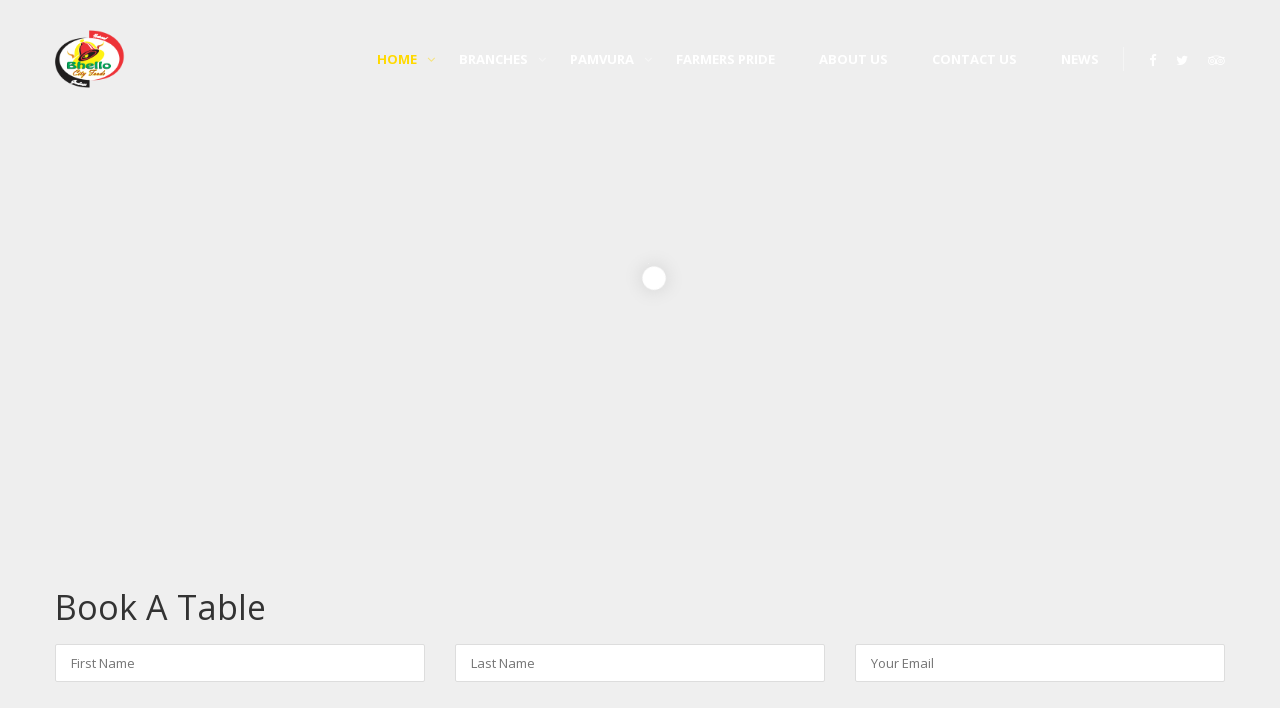

--- FILE ---
content_type: text/html; charset=UTF-8
request_url: https://bhellocityfoods.co.zw/
body_size: 15998
content:
<!DOCTYPE html>
<html lang="en-US">
<head>
	<meta charset="UTF-8">
	<meta name="viewport" content="width=device-width, initial-scale=1">
	<link rel="profile" href="http://gmpg.org/xfn/11">
	<link rel="pingback" href="https://bhellocityfoods.co.zw/xmlrpc.php">
		<link rel="shortcut icon" href=" https://bhellocityfoods.co.zw/wp-content/uploads/2015/07/Bhello-Logo-1.jpg" type="image/x-icon" />
		<script type="text/javascript">
		/* <![CDATA[ */
		var ajaxurl = "https://bhellocityfoods.co.zw/wp-admin/admin-ajax.php";
		/* ]]> */
	</script>
	<title>Bhello City Foods &#8211; Natural Goodness</title>
<meta name='robots' content='max-image-preview:large' />
	<style>img:is([sizes="auto" i], [sizes^="auto," i]) { contain-intrinsic-size: 3000px 1500px }</style>
	<link rel='dns-prefetch' href='//fonts.googleapis.com' />
<link rel="alternate" type="application/rss+xml" title="Bhello City Foods &raquo; Feed" href="https://bhellocityfoods.co.zw/?feed=rss2" />
<link rel="alternate" type="application/rss+xml" title="Bhello City Foods &raquo; Comments Feed" href="https://bhellocityfoods.co.zw/?feed=comments-rss2" />
<link rel="alternate" type="application/rss+xml" title="Bhello City Foods &raquo; Home Comments Feed" href="https://bhellocityfoods.co.zw/?feed=rss2&#038;page_id=1974" />
<script type="text/javascript">
/* <![CDATA[ */
window._wpemojiSettings = {"baseUrl":"https:\/\/s.w.org\/images\/core\/emoji\/16.0.1\/72x72\/","ext":".png","svgUrl":"https:\/\/s.w.org\/images\/core\/emoji\/16.0.1\/svg\/","svgExt":".svg","source":{"concatemoji":"https:\/\/bhellocityfoods.co.zw\/wp-includes\/js\/wp-emoji-release.min.js?ver=6.8.3"}};
/*! This file is auto-generated */
!function(s,n){var o,i,e;function c(e){try{var t={supportTests:e,timestamp:(new Date).valueOf()};sessionStorage.setItem(o,JSON.stringify(t))}catch(e){}}function p(e,t,n){e.clearRect(0,0,e.canvas.width,e.canvas.height),e.fillText(t,0,0);var t=new Uint32Array(e.getImageData(0,0,e.canvas.width,e.canvas.height).data),a=(e.clearRect(0,0,e.canvas.width,e.canvas.height),e.fillText(n,0,0),new Uint32Array(e.getImageData(0,0,e.canvas.width,e.canvas.height).data));return t.every(function(e,t){return e===a[t]})}function u(e,t){e.clearRect(0,0,e.canvas.width,e.canvas.height),e.fillText(t,0,0);for(var n=e.getImageData(16,16,1,1),a=0;a<n.data.length;a++)if(0!==n.data[a])return!1;return!0}function f(e,t,n,a){switch(t){case"flag":return n(e,"\ud83c\udff3\ufe0f\u200d\u26a7\ufe0f","\ud83c\udff3\ufe0f\u200b\u26a7\ufe0f")?!1:!n(e,"\ud83c\udde8\ud83c\uddf6","\ud83c\udde8\u200b\ud83c\uddf6")&&!n(e,"\ud83c\udff4\udb40\udc67\udb40\udc62\udb40\udc65\udb40\udc6e\udb40\udc67\udb40\udc7f","\ud83c\udff4\u200b\udb40\udc67\u200b\udb40\udc62\u200b\udb40\udc65\u200b\udb40\udc6e\u200b\udb40\udc67\u200b\udb40\udc7f");case"emoji":return!a(e,"\ud83e\udedf")}return!1}function g(e,t,n,a){var r="undefined"!=typeof WorkerGlobalScope&&self instanceof WorkerGlobalScope?new OffscreenCanvas(300,150):s.createElement("canvas"),o=r.getContext("2d",{willReadFrequently:!0}),i=(o.textBaseline="top",o.font="600 32px Arial",{});return e.forEach(function(e){i[e]=t(o,e,n,a)}),i}function t(e){var t=s.createElement("script");t.src=e,t.defer=!0,s.head.appendChild(t)}"undefined"!=typeof Promise&&(o="wpEmojiSettingsSupports",i=["flag","emoji"],n.supports={everything:!0,everythingExceptFlag:!0},e=new Promise(function(e){s.addEventListener("DOMContentLoaded",e,{once:!0})}),new Promise(function(t){var n=function(){try{var e=JSON.parse(sessionStorage.getItem(o));if("object"==typeof e&&"number"==typeof e.timestamp&&(new Date).valueOf()<e.timestamp+604800&&"object"==typeof e.supportTests)return e.supportTests}catch(e){}return null}();if(!n){if("undefined"!=typeof Worker&&"undefined"!=typeof OffscreenCanvas&&"undefined"!=typeof URL&&URL.createObjectURL&&"undefined"!=typeof Blob)try{var e="postMessage("+g.toString()+"("+[JSON.stringify(i),f.toString(),p.toString(),u.toString()].join(",")+"));",a=new Blob([e],{type:"text/javascript"}),r=new Worker(URL.createObjectURL(a),{name:"wpTestEmojiSupports"});return void(r.onmessage=function(e){c(n=e.data),r.terminate(),t(n)})}catch(e){}c(n=g(i,f,p,u))}t(n)}).then(function(e){for(var t in e)n.supports[t]=e[t],n.supports.everything=n.supports.everything&&n.supports[t],"flag"!==t&&(n.supports.everythingExceptFlag=n.supports.everythingExceptFlag&&n.supports[t]);n.supports.everythingExceptFlag=n.supports.everythingExceptFlag&&!n.supports.flag,n.DOMReady=!1,n.readyCallback=function(){n.DOMReady=!0}}).then(function(){return e}).then(function(){var e;n.supports.everything||(n.readyCallback(),(e=n.source||{}).concatemoji?t(e.concatemoji):e.wpemoji&&e.twemoji&&(t(e.twemoji),t(e.wpemoji)))}))}((window,document),window._wpemojiSettings);
/* ]]> */
</script>
<link rel='stylesheet' id='thim-css-style-css' href='https://bhellocityfoods.co.zw/wp-content/themes/resca/assets/css/custom-style.css?ver=2.9.5' type='text/css' media='all' />
<link rel='stylesheet' id='thim-style-css' href='https://bhellocityfoods.co.zw/wp-content/themes/resca/style.css?ver=6.8.3' type='text/css' media='all' />
<link rel='stylesheet' id='resca-options-css' href='https://bhellocityfoods.co.zw/wp-content/uploads/sites/1/tc_stylesheets/resca-options.css?ver=1666870854' type='text/css' media='all' />
<link rel='stylesheet' id='sbi_styles-css' href='https://bhellocityfoods.co.zw/wp-content/plugins/instagram-feed/css/sbi-styles.min.css?ver=6.9.1' type='text/css' media='all' />
<style id='wp-emoji-styles-inline-css' type='text/css'>

	img.wp-smiley, img.emoji {
		display: inline !important;
		border: none !important;
		box-shadow: none !important;
		height: 1em !important;
		width: 1em !important;
		margin: 0 0.07em !important;
		vertical-align: -0.1em !important;
		background: none !important;
		padding: 0 !important;
	}
</style>
<link rel='stylesheet' id='wp-block-library-css' href='https://bhellocityfoods.co.zw/wp-includes/css/dist/block-library/style.min.css?ver=6.8.3' type='text/css' media='all' />
<style id='classic-theme-styles-inline-css' type='text/css'>
/*! This file is auto-generated */
.wp-block-button__link{color:#fff;background-color:#32373c;border-radius:9999px;box-shadow:none;text-decoration:none;padding:calc(.667em + 2px) calc(1.333em + 2px);font-size:1.125em}.wp-block-file__button{background:#32373c;color:#fff;text-decoration:none}
</style>
<style id='global-styles-inline-css' type='text/css'>
:root{--wp--preset--aspect-ratio--square: 1;--wp--preset--aspect-ratio--4-3: 4/3;--wp--preset--aspect-ratio--3-4: 3/4;--wp--preset--aspect-ratio--3-2: 3/2;--wp--preset--aspect-ratio--2-3: 2/3;--wp--preset--aspect-ratio--16-9: 16/9;--wp--preset--aspect-ratio--9-16: 9/16;--wp--preset--color--black: #000000;--wp--preset--color--cyan-bluish-gray: #abb8c3;--wp--preset--color--white: #ffffff;--wp--preset--color--pale-pink: #f78da7;--wp--preset--color--vivid-red: #cf2e2e;--wp--preset--color--luminous-vivid-orange: #ff6900;--wp--preset--color--luminous-vivid-amber: #fcb900;--wp--preset--color--light-green-cyan: #7bdcb5;--wp--preset--color--vivid-green-cyan: #00d084;--wp--preset--color--pale-cyan-blue: #8ed1fc;--wp--preset--color--vivid-cyan-blue: #0693e3;--wp--preset--color--vivid-purple: #9b51e0;--wp--preset--gradient--vivid-cyan-blue-to-vivid-purple: linear-gradient(135deg,rgba(6,147,227,1) 0%,rgb(155,81,224) 100%);--wp--preset--gradient--light-green-cyan-to-vivid-green-cyan: linear-gradient(135deg,rgb(122,220,180) 0%,rgb(0,208,130) 100%);--wp--preset--gradient--luminous-vivid-amber-to-luminous-vivid-orange: linear-gradient(135deg,rgba(252,185,0,1) 0%,rgba(255,105,0,1) 100%);--wp--preset--gradient--luminous-vivid-orange-to-vivid-red: linear-gradient(135deg,rgba(255,105,0,1) 0%,rgb(207,46,46) 100%);--wp--preset--gradient--very-light-gray-to-cyan-bluish-gray: linear-gradient(135deg,rgb(238,238,238) 0%,rgb(169,184,195) 100%);--wp--preset--gradient--cool-to-warm-spectrum: linear-gradient(135deg,rgb(74,234,220) 0%,rgb(151,120,209) 20%,rgb(207,42,186) 40%,rgb(238,44,130) 60%,rgb(251,105,98) 80%,rgb(254,248,76) 100%);--wp--preset--gradient--blush-light-purple: linear-gradient(135deg,rgb(255,206,236) 0%,rgb(152,150,240) 100%);--wp--preset--gradient--blush-bordeaux: linear-gradient(135deg,rgb(254,205,165) 0%,rgb(254,45,45) 50%,rgb(107,0,62) 100%);--wp--preset--gradient--luminous-dusk: linear-gradient(135deg,rgb(255,203,112) 0%,rgb(199,81,192) 50%,rgb(65,88,208) 100%);--wp--preset--gradient--pale-ocean: linear-gradient(135deg,rgb(255,245,203) 0%,rgb(182,227,212) 50%,rgb(51,167,181) 100%);--wp--preset--gradient--electric-grass: linear-gradient(135deg,rgb(202,248,128) 0%,rgb(113,206,126) 100%);--wp--preset--gradient--midnight: linear-gradient(135deg,rgb(2,3,129) 0%,rgb(40,116,252) 100%);--wp--preset--font-size--small: 13px;--wp--preset--font-size--medium: 20px;--wp--preset--font-size--large: 36px;--wp--preset--font-size--x-large: 42px;--wp--preset--spacing--20: 0.44rem;--wp--preset--spacing--30: 0.67rem;--wp--preset--spacing--40: 1rem;--wp--preset--spacing--50: 1.5rem;--wp--preset--spacing--60: 2.25rem;--wp--preset--spacing--70: 3.38rem;--wp--preset--spacing--80: 5.06rem;--wp--preset--shadow--natural: 6px 6px 9px rgba(0, 0, 0, 0.2);--wp--preset--shadow--deep: 12px 12px 50px rgba(0, 0, 0, 0.4);--wp--preset--shadow--sharp: 6px 6px 0px rgba(0, 0, 0, 0.2);--wp--preset--shadow--outlined: 6px 6px 0px -3px rgba(255, 255, 255, 1), 6px 6px rgba(0, 0, 0, 1);--wp--preset--shadow--crisp: 6px 6px 0px rgba(0, 0, 0, 1);}:where(.is-layout-flex){gap: 0.5em;}:where(.is-layout-grid){gap: 0.5em;}body .is-layout-flex{display: flex;}.is-layout-flex{flex-wrap: wrap;align-items: center;}.is-layout-flex > :is(*, div){margin: 0;}body .is-layout-grid{display: grid;}.is-layout-grid > :is(*, div){margin: 0;}:where(.wp-block-columns.is-layout-flex){gap: 2em;}:where(.wp-block-columns.is-layout-grid){gap: 2em;}:where(.wp-block-post-template.is-layout-flex){gap: 1.25em;}:where(.wp-block-post-template.is-layout-grid){gap: 1.25em;}.has-black-color{color: var(--wp--preset--color--black) !important;}.has-cyan-bluish-gray-color{color: var(--wp--preset--color--cyan-bluish-gray) !important;}.has-white-color{color: var(--wp--preset--color--white) !important;}.has-pale-pink-color{color: var(--wp--preset--color--pale-pink) !important;}.has-vivid-red-color{color: var(--wp--preset--color--vivid-red) !important;}.has-luminous-vivid-orange-color{color: var(--wp--preset--color--luminous-vivid-orange) !important;}.has-luminous-vivid-amber-color{color: var(--wp--preset--color--luminous-vivid-amber) !important;}.has-light-green-cyan-color{color: var(--wp--preset--color--light-green-cyan) !important;}.has-vivid-green-cyan-color{color: var(--wp--preset--color--vivid-green-cyan) !important;}.has-pale-cyan-blue-color{color: var(--wp--preset--color--pale-cyan-blue) !important;}.has-vivid-cyan-blue-color{color: var(--wp--preset--color--vivid-cyan-blue) !important;}.has-vivid-purple-color{color: var(--wp--preset--color--vivid-purple) !important;}.has-black-background-color{background-color: var(--wp--preset--color--black) !important;}.has-cyan-bluish-gray-background-color{background-color: var(--wp--preset--color--cyan-bluish-gray) !important;}.has-white-background-color{background-color: var(--wp--preset--color--white) !important;}.has-pale-pink-background-color{background-color: var(--wp--preset--color--pale-pink) !important;}.has-vivid-red-background-color{background-color: var(--wp--preset--color--vivid-red) !important;}.has-luminous-vivid-orange-background-color{background-color: var(--wp--preset--color--luminous-vivid-orange) !important;}.has-luminous-vivid-amber-background-color{background-color: var(--wp--preset--color--luminous-vivid-amber) !important;}.has-light-green-cyan-background-color{background-color: var(--wp--preset--color--light-green-cyan) !important;}.has-vivid-green-cyan-background-color{background-color: var(--wp--preset--color--vivid-green-cyan) !important;}.has-pale-cyan-blue-background-color{background-color: var(--wp--preset--color--pale-cyan-blue) !important;}.has-vivid-cyan-blue-background-color{background-color: var(--wp--preset--color--vivid-cyan-blue) !important;}.has-vivid-purple-background-color{background-color: var(--wp--preset--color--vivid-purple) !important;}.has-black-border-color{border-color: var(--wp--preset--color--black) !important;}.has-cyan-bluish-gray-border-color{border-color: var(--wp--preset--color--cyan-bluish-gray) !important;}.has-white-border-color{border-color: var(--wp--preset--color--white) !important;}.has-pale-pink-border-color{border-color: var(--wp--preset--color--pale-pink) !important;}.has-vivid-red-border-color{border-color: var(--wp--preset--color--vivid-red) !important;}.has-luminous-vivid-orange-border-color{border-color: var(--wp--preset--color--luminous-vivid-orange) !important;}.has-luminous-vivid-amber-border-color{border-color: var(--wp--preset--color--luminous-vivid-amber) !important;}.has-light-green-cyan-border-color{border-color: var(--wp--preset--color--light-green-cyan) !important;}.has-vivid-green-cyan-border-color{border-color: var(--wp--preset--color--vivid-green-cyan) !important;}.has-pale-cyan-blue-border-color{border-color: var(--wp--preset--color--pale-cyan-blue) !important;}.has-vivid-cyan-blue-border-color{border-color: var(--wp--preset--color--vivid-cyan-blue) !important;}.has-vivid-purple-border-color{border-color: var(--wp--preset--color--vivid-purple) !important;}.has-vivid-cyan-blue-to-vivid-purple-gradient-background{background: var(--wp--preset--gradient--vivid-cyan-blue-to-vivid-purple) !important;}.has-light-green-cyan-to-vivid-green-cyan-gradient-background{background: var(--wp--preset--gradient--light-green-cyan-to-vivid-green-cyan) !important;}.has-luminous-vivid-amber-to-luminous-vivid-orange-gradient-background{background: var(--wp--preset--gradient--luminous-vivid-amber-to-luminous-vivid-orange) !important;}.has-luminous-vivid-orange-to-vivid-red-gradient-background{background: var(--wp--preset--gradient--luminous-vivid-orange-to-vivid-red) !important;}.has-very-light-gray-to-cyan-bluish-gray-gradient-background{background: var(--wp--preset--gradient--very-light-gray-to-cyan-bluish-gray) !important;}.has-cool-to-warm-spectrum-gradient-background{background: var(--wp--preset--gradient--cool-to-warm-spectrum) !important;}.has-blush-light-purple-gradient-background{background: var(--wp--preset--gradient--blush-light-purple) !important;}.has-blush-bordeaux-gradient-background{background: var(--wp--preset--gradient--blush-bordeaux) !important;}.has-luminous-dusk-gradient-background{background: var(--wp--preset--gradient--luminous-dusk) !important;}.has-pale-ocean-gradient-background{background: var(--wp--preset--gradient--pale-ocean) !important;}.has-electric-grass-gradient-background{background: var(--wp--preset--gradient--electric-grass) !important;}.has-midnight-gradient-background{background: var(--wp--preset--gradient--midnight) !important;}.has-small-font-size{font-size: var(--wp--preset--font-size--small) !important;}.has-medium-font-size{font-size: var(--wp--preset--font-size--medium) !important;}.has-large-font-size{font-size: var(--wp--preset--font-size--large) !important;}.has-x-large-font-size{font-size: var(--wp--preset--font-size--x-large) !important;}
:where(.wp-block-post-template.is-layout-flex){gap: 1.25em;}:where(.wp-block-post-template.is-layout-grid){gap: 1.25em;}
:where(.wp-block-columns.is-layout-flex){gap: 2em;}:where(.wp-block-columns.is-layout-grid){gap: 2em;}
:root :where(.wp-block-pullquote){font-size: 1.5em;line-height: 1.6;}
</style>
<link rel='stylesheet' id='siteorigin-panels-front-css' href='https://bhellocityfoods.co.zw/wp-content/plugins/siteorigin-panels/css/front-flex.min.css?ver=2.32.1' type='text/css' media='all' />
<link rel='stylesheet' id='wpsm_tabs_r-font-awesome-front-css' href='https://bhellocityfoods.co.zw/wp-content/plugins/tabs-responsive/assets/css/font-awesome/css/font-awesome.min.css?ver=6.8.3' type='text/css' media='all' />
<link rel='stylesheet' id='wpsm_tabs_r_bootstrap-front-css' href='https://bhellocityfoods.co.zw/wp-content/plugins/tabs-responsive/assets/css/bootstrap-front.css?ver=6.8.3' type='text/css' media='all' />
<link rel='stylesheet' id='wpsm_tabs_r_animate-css' href='https://bhellocityfoods.co.zw/wp-content/plugins/tabs-responsive/assets/css/animate.css?ver=6.8.3' type='text/css' media='all' />
<style id='woocommerce-inline-inline-css' type='text/css'>
.woocommerce form .form-row .required { visibility: visible; }
</style>
<link rel='stylesheet' id='wpems-countdown-css-css' href='https://bhellocityfoods.co.zw/wp-content/plugins/wp-events-manager/inc/libraries//countdown/css/jquery.countdown.css?ver=2.1.8' type='text/css' media='all' />
<link rel='stylesheet' id='wpems-owl-carousel-css-css' href='https://bhellocityfoods.co.zw/wp-content/plugins/wp-events-manager/inc/libraries//owl-carousel/css/owl.carousel.css?ver=2.1.8' type='text/css' media='all' />
<link rel='stylesheet' id='wpems-magnific-popup-css-css' href='https://bhellocityfoods.co.zw/wp-content/plugins/wp-events-manager/inc/libraries//magnific-popup/css/magnific-popup.css?ver=2.1.8' type='text/css' media='all' />
<link rel='stylesheet' id='wpems-fronted-css-css' href='https://bhellocityfoods.co.zw/wp-content/plugins/wp-events-manager/assets//css/frontend/events.min.css?ver=2.1.8' type='text/css' media='all' />
<link rel='stylesheet' id='brands-styles-css' href='https://bhellocityfoods.co.zw/wp-content/plugins/woocommerce/assets/css/brands.css?ver=10.0.5' type='text/css' media='all' />
<link rel='stylesheet' id='thim-awesome-css' href='https://bhellocityfoods.co.zw/wp-content/themes/resca/framework/css/font-awesome.min.css?ver=6.8.3' type='text/css' media='all' />
<link rel='stylesheet' id='thim-7-stroke-css' href='https://bhellocityfoods.co.zw/wp-content/themes/resca/framework/css/pe-icon-7-stroke.css?ver=6.8.3' type='text/css' media='all' />
<link rel='stylesheet' id='tf-google-webfont-open-sans-css' href='//fonts.googleapis.com/css?family=Open+Sans%3A400%2C700%2C400&#038;subset=latin%2Clatin-ext&#038;ver=6.8.3' type='text/css' media='all' />
<link rel='stylesheet' id='tf-google-webfont-pacifico-css' href='//fonts.googleapis.com/css?family=Pacifico%3A400%2C700%2C400&#038;subset=latin%2Clatin-ext&#038;ver=6.8.3' type='text/css' media='all' />
<link rel='stylesheet' id='jquery-ui-smoothness-css' href='https://bhellocityfoods.co.zw/wp-content/plugins/contact-form-7/includes/js/jquery-ui/themes/smoothness/jquery-ui.min.css?ver=1.12.1' type='text/css' media='screen' />
<script type="text/javascript">
        var ajax_url ="https://bhellocityfoods.co.zw/wp-admin/admin-ajax.php";
        var export_url = "https://bhellocityfoods.co.zw/wp-admin/options.php?page=export_settings";
        </script><script type="text/javascript" src="https://bhellocityfoods.co.zw/wp-includes/js/jquery/jquery.min.js?ver=3.7.1" id="jquery-core-js"></script>
<script type="text/javascript" src="https://bhellocityfoods.co.zw/wp-includes/js/jquery/jquery-migrate.min.js?ver=3.4.1" id="jquery-migrate-js"></script>
<script type="text/javascript" src="https://bhellocityfoods.co.zw/wp-content/plugins/woocommerce/assets/js/jquery-blockui/jquery.blockUI.min.js?ver=2.7.0-wc.10.0.5" id="jquery-blockui-js" defer="defer" data-wp-strategy="defer"></script>
<script type="text/javascript" id="wc-add-to-cart-js-extra">
/* <![CDATA[ */
var wc_add_to_cart_params = {"ajax_url":"\/wp-admin\/admin-ajax.php","wc_ajax_url":"\/?wc-ajax=%%endpoint%%","i18n_view_cart":"View cart","cart_url":"https:\/\/bhellocityfoods.co.zw\/?page_id=13","is_cart":"","cart_redirect_after_add":"no"};
/* ]]> */
</script>
<script type="text/javascript" src="https://bhellocityfoods.co.zw/wp-content/plugins/woocommerce/assets/js/frontend/add-to-cart.min.js?ver=10.0.5" id="wc-add-to-cart-js" defer="defer" data-wp-strategy="defer"></script>
<script type="text/javascript" src="https://bhellocityfoods.co.zw/wp-content/plugins/woocommerce/assets/js/prettyPhoto/jquery.prettyPhoto.min.js?ver=3.1.6-wc.10.0.5" id="prettyPhoto-js" defer="defer" data-wp-strategy="defer"></script>
<script type="text/javascript" src="https://bhellocityfoods.co.zw/wp-content/plugins/woocommerce/assets/js/prettyPhoto/jquery.prettyPhoto.init.min.js?ver=10.0.5" id="prettyPhoto-init-js" defer="defer" data-wp-strategy="defer"></script>
<link rel="https://api.w.org/" href="https://bhellocityfoods.co.zw/index.php?rest_route=/" /><link rel="alternate" title="JSON" type="application/json" href="https://bhellocityfoods.co.zw/index.php?rest_route=/wp/v2/pages/1974" /><link rel="EditURI" type="application/rsd+xml" title="RSD" href="https://bhellocityfoods.co.zw/xmlrpc.php?rsd" />
<meta name="generator" content="WordPress 6.8.3" />
<meta name="generator" content="WooCommerce 10.0.5" />
<link rel="canonical" href="https://bhellocityfoods.co.zw/" />
<link rel='shortlink' href='https://bhellocityfoods.co.zw/' />
<link rel="alternate" title="oEmbed (JSON)" type="application/json+oembed" href="https://bhellocityfoods.co.zw/index.php?rest_route=%2Foembed%2F1.0%2Fembed&#038;url=https%3A%2F%2Fbhellocityfoods.co.zw%2F" />
<link rel="alternate" title="oEmbed (XML)" type="text/xml+oembed" href="https://bhellocityfoods.co.zw/index.php?rest_route=%2Foembed%2F1.0%2Fembed&#038;url=https%3A%2F%2Fbhellocityfoods.co.zw%2F&#038;format=xml" />
	<noscript><style>.woocommerce-product-gallery{ opacity: 1 !important; }</style></noscript>
	<meta name="generator" content="Powered by Slider Revolution 6.5.20 - responsive, Mobile-Friendly Slider Plugin for WordPress with comfortable drag and drop interface." />
<style media="all" id="siteorigin-panels-layouts-head">/* Layout 1974 */ #pgc-1974-0-0 , #pgc-1974-1-0 , #pgc-1974-2-0 , #pgc-1974-4-0 , #pgc-1974-5-0 , #pgc-1974-6-0 , #pgc-1974-7-0 { width:100%;width:calc(100% - ( 0 * 30px ) ) } #pg-1974-0 , #pg-1974-1 , #pg-1974-2 , #pg-1974-4 , #pg-1974-5 , #pg-1974-6 , #pl-1974 .so-panel { margin-bottom:30px } #pgc-1974-3-0 { width:10.7889%;width:calc(10.7889% - ( 0.89211064220549 * 30px ) ) } #pgc-1974-3-1 { width:78.4946%;width:calc(78.4946% - ( 0.21505355242731 * 30px ) ) } #pgc-1974-3-2 { width:10.7164%;width:calc(10.7164% - ( 0.8928358053672 * 30px ) ) } #pg-1974-3 { margin-bottom:60px } #pl-1974 .so-panel:last-of-type { margin-bottom:0px } #pg-1974-0.panel-has-style > .panel-row-style, #pg-1974-0.panel-no-style , #pg-1974-2.panel-has-style > .panel-row-style, #pg-1974-2.panel-no-style , #pg-1974-4.panel-has-style > .panel-row-style, #pg-1974-4.panel-no-style , #pg-1974-6.panel-has-style > .panel-row-style, #pg-1974-6.panel-no-style { -webkit-align-items:flex-start;align-items:flex-start } #pg-1974-1> .panel-row-style { background-image:url(https://bhellocityfoods.co.zw/wp-content/uploads/2015/07/mebile-banner.jpg);background-position:center center;background-size:cover } #panel-1974-1-0-0> .panel-widget-style { padding-top:40px } #pg-1974-4> .panel-row-style { background-image:url(https://bhellocityfoods.co.zw/wp-content/uploads/2022/05/IMG_8523-1.jpg);background-position:center center;background-size:cover } #panel-1974-4-0-1> .panel-widget-style { padding-top:60px;padding-bottom:55px } #pg-1974-5> .panel-row-style { margin-top:-102px } #pg-1974-6> .panel-row-style { background-image:url(https://bhellocityfoods.co.zw/wp-content/uploads/2022/05/IMG_8523-scaled.jpg);background-position:center center;background-size:cover } @media (max-width:780px){ #pg-1974-0.panel-no-style, #pg-1974-0.panel-has-style > .panel-row-style, #pg-1974-0 , #pg-1974-1.panel-no-style, #pg-1974-1.panel-has-style > .panel-row-style, #pg-1974-1 , #pg-1974-2.panel-no-style, #pg-1974-2.panel-has-style > .panel-row-style, #pg-1974-2 , #pg-1974-3.panel-no-style, #pg-1974-3.panel-has-style > .panel-row-style, #pg-1974-3 , #pg-1974-4.panel-no-style, #pg-1974-4.panel-has-style > .panel-row-style, #pg-1974-4 , #pg-1974-5.panel-no-style, #pg-1974-5.panel-has-style > .panel-row-style, #pg-1974-5 , #pg-1974-6.panel-no-style, #pg-1974-6.panel-has-style > .panel-row-style, #pg-1974-6 , #pg-1974-7.panel-no-style, #pg-1974-7.panel-has-style > .panel-row-style, #pg-1974-7 { -webkit-flex-direction:column;-ms-flex-direction:column;flex-direction:column } #pg-1974-0 > .panel-grid-cell , #pg-1974-0 > .panel-row-style > .panel-grid-cell , #pg-1974-1 > .panel-grid-cell , #pg-1974-1 > .panel-row-style > .panel-grid-cell , #pg-1974-2 > .panel-grid-cell , #pg-1974-2 > .panel-row-style > .panel-grid-cell , #pg-1974-3 > .panel-grid-cell , #pg-1974-3 > .panel-row-style > .panel-grid-cell , #pg-1974-4 > .panel-grid-cell , #pg-1974-4 > .panel-row-style > .panel-grid-cell , #pg-1974-5 > .panel-grid-cell , #pg-1974-5 > .panel-row-style > .panel-grid-cell , #pg-1974-6 > .panel-grid-cell , #pg-1974-6 > .panel-row-style > .panel-grid-cell , #pg-1974-7 > .panel-grid-cell , #pg-1974-7 > .panel-row-style > .panel-grid-cell { width:100%;margin-right:0 } #pgc-1974-3-0 , #pgc-1974-3-1 { margin-bottom:30px } #pl-1974 .panel-grid-cell { padding:0 } #pl-1974 .panel-grid .panel-grid-cell-empty { display:none } #pl-1974 .panel-grid .panel-grid-cell-mobile-last { margin-bottom:0px }  } </style><script>function setREVStartSize(e){
			//window.requestAnimationFrame(function() {
				window.RSIW = window.RSIW===undefined ? window.innerWidth : window.RSIW;
				window.RSIH = window.RSIH===undefined ? window.innerHeight : window.RSIH;
				try {
					var pw = document.getElementById(e.c).parentNode.offsetWidth,
						newh;
					pw = pw===0 || isNaN(pw) ? window.RSIW : pw;
					e.tabw = e.tabw===undefined ? 0 : parseInt(e.tabw);
					e.thumbw = e.thumbw===undefined ? 0 : parseInt(e.thumbw);
					e.tabh = e.tabh===undefined ? 0 : parseInt(e.tabh);
					e.thumbh = e.thumbh===undefined ? 0 : parseInt(e.thumbh);
					e.tabhide = e.tabhide===undefined ? 0 : parseInt(e.tabhide);
					e.thumbhide = e.thumbhide===undefined ? 0 : parseInt(e.thumbhide);
					e.mh = e.mh===undefined || e.mh=="" || e.mh==="auto" ? 0 : parseInt(e.mh,0);
					if(e.layout==="fullscreen" || e.l==="fullscreen")
						newh = Math.max(e.mh,window.RSIH);
					else{
						e.gw = Array.isArray(e.gw) ? e.gw : [e.gw];
						for (var i in e.rl) if (e.gw[i]===undefined || e.gw[i]===0) e.gw[i] = e.gw[i-1];
						e.gh = e.el===undefined || e.el==="" || (Array.isArray(e.el) && e.el.length==0)? e.gh : e.el;
						e.gh = Array.isArray(e.gh) ? e.gh : [e.gh];
						for (var i in e.rl) if (e.gh[i]===undefined || e.gh[i]===0) e.gh[i] = e.gh[i-1];
											
						var nl = new Array(e.rl.length),
							ix = 0,
							sl;
						e.tabw = e.tabhide>=pw ? 0 : e.tabw;
						e.thumbw = e.thumbhide>=pw ? 0 : e.thumbw;
						e.tabh = e.tabhide>=pw ? 0 : e.tabh;
						e.thumbh = e.thumbhide>=pw ? 0 : e.thumbh;
						for (var i in e.rl) nl[i] = e.rl[i]<window.RSIW ? 0 : e.rl[i];
						sl = nl[0];
						for (var i in nl) if (sl>nl[i] && nl[i]>0) { sl = nl[i]; ix=i;}
						var m = pw>(e.gw[ix]+e.tabw+e.thumbw) ? 1 : (pw-(e.tabw+e.thumbw)) / (e.gw[ix]);
						newh =  (e.gh[ix] * m) + (e.tabh + e.thumbh);
					}
					var el = document.getElementById(e.c);
					if (el!==null && el) el.style.height = newh+"px";
					el = document.getElementById(e.c+"_wrapper");
					if (el!==null && el) {
						el.style.height = newh+"px";
						el.style.display = "block";
					}
				} catch(e){
					console.log("Failure at Presize of Slider:" + e)
				}
			//});
		  };</script>
		<style type="text/css" id="wp-custom-css">
			.tp-button.primary:hover {
  background: red;
}
.wpcf7-form .wpcf7-submit:hover {
  background: #ff0000; 
	border: #ff0000;
}
.tp-button.primary {
  background: #ffd900;
}
.wpcf7-form .wpcf7-submit {
  background: #ffd900;
  border-color: #ffd900;
  color: #2a2a2a;
}
.sc-heading .heading__secondary {
  font-size: 34px;
  color: #ffd900;
}
.heading__primary .line-heading {
  background: #ffd900;
}

.heading__primary .line-heading::before {
  color: #ffd900;
}
a {
  color: #ffd900;
}
a:hover {
  color: #ff0000;
}
.thim-widget-tab-restaurant-menu .nav-menu-tabs li.active a, .thim-widget-tab-restaurant-menu .nav-menu-tabs li:hover a {
  color: #ffd900;
}
body {
  font-family: Open Sans;
  font-size: 14px;
  font-weight: normal;
  line-height: 1.6em;
  color: #666;
}
.erm_menu_content.layout-default .erm_product .erm_product_title {
  font-size: 14px;
  line-height: 1.6em;
}
.scrollup {
  background: #ffd900;
}
.scrollup:hover {
  background: #ff0000;
}
footer#colophon a:hover {
  color: #ffd900;
}		</style>
		</head>
<body class="home wp-singular page-template page-template-page-templates page-template-homepage page-template-page-templateshomepage-php page page-id-1974 wp-theme-resca  wrapper-header_overlay wrapper-header_v1 theme-resca siteorigin-panels siteorigin-panels-before-js siteorigin-panels-home woocommerce-no-js">
<div id="ip-container" class="ip-container" style="">
	<div class="ip-header" id="ip-header">
		<h1 class="ip-logo">
			<img src="https://bhellocityfoods.co.zw/wp-content/uploads/2015/07/Bhello-preload-logo.svg" alt="Resca"/>			<span>Bhello City Foods</span>		</h1>
		<div class="ip-loader">
			<svg class="ip-inner" width="60px" height="60px" viewBox="0 0 80 80">
				<path class="ip-loader-circlebg" d="M40,10C57.351,10,71,23.649,71,40.5S57.351,71,40.5,71 S10,57.351,10,40.5S23.649,10,40.5,10z" />
				<path id="ip-loader-circle" class="ip-loader-circle" d="M40,10C57.351,10,71,23.649,71,40.5S57.351,71,40.5,71 S10,57.351,10,40.5S23.649,10,40.5,10z" />
			</svg>
		</div>
	</div>
</div>
<div id="wrapper-container" class="wrapper-container">
	<nav class="visible-xs mobile-menu-container mobile-effect" role="navigation">
		<ul class="menu-right"><li id="social-1" class="widget widget_social"><div class="thim-widget-social thim-widget-social-base"><div class="thim-social">
		<ul class="social_link">
		<li><a class="face hasTooltip" href="https://www.facebook.com/ThimPress" target="_blank"><i class="fa fa-facebook"></i></a></li><li><a class="twitter hasTooltip" href="https://twitter.com/thimpress" target="_blank" ><i class="fa fa-twitter"></i></a></li><li><a class="tripadvisor hasTooltip" href="http://goo.gl/CZ0ncq" target="_blank" ><i class="fa fa-tripadvisor"></i></a></li>	</ul>
</div></div></li></ul><ul class="nav navbar-nav">
	<li  class="menu-item menu-item-type-custom menu-item-object-custom current-menu-item current_page_item menu-item-home menu-item-has-children drop_to_left standard"><a href="http://bhellocityfoods.co.zw/"><span data-hover="Home">Home</span></a>
<ul class="sub-menu" >
	<li  class="menu-item menu-item-type-post_type menu-item-object-page"><a title="book a table" href="https://bhellocityfoods.co.zw/?page_id=1775">Book A Table</a></li>
	<li  class="menu-item menu-item-type-post_type menu-item-object-page"><a href="https://bhellocityfoods.co.zw/?page_id=1671">Order Online</a></li>
</ul>
</li>
<li  class="menu-item menu-item-type-custom menu-item-object-custom menu-item-has-children drop_to_left standard"><a href="#"><span data-hover="Branches">Branches</span></a>
<ul class="sub-menu" >
	<li  class="menu-item menu-item-type-post_type menu-item-object-page"><a href="https://bhellocityfoods.co.zw/?page_id=2498">Eastlea</a></li>
	<li  class="menu-item menu-item-type-post_type menu-item-object-page"><a href="https://bhellocityfoods.co.zw/?page_id=2682">Julius Nyerere</a></li>
	<li  class="menu-item menu-item-type-post_type menu-item-object-page"><a href="https://bhellocityfoods.co.zw/?page_id=2685">Chinhoyi St</a></li>
</ul>
</li>
<li  class="menu-item menu-item-type-custom menu-item-object-custom menu-item-has-children drop_to_left standard"><a href="http://bhellocityfoods.co.zw/pamvura/"><span data-hover="Pamvura">Pamvura</span></a>
<ul class="sub-menu" >
	<li  class="menu-item menu-item-type-custom menu-item-object-custom"><a href="https://bhellocityfoods.co.zw/pamvura/Our%20Services">Our Services</a></li>
	<li  class="menu-item menu-item-type-custom menu-item-object-custom"><a href="https://bhellocityfoods.co.zw/pamvura/accommodation">Accommodation</a></li>
	<li  class="menu-item menu-item-type-custom menu-item-object-custom"><a href="http://bhellocityfoods.co.zw/pamvura/bookings/">Online Booking</a></li>
</ul>
</li>
<li  class="menu-item menu-item-type-custom menu-item-object-custom drop_to_left standard"><a title="farmers pride" href="#"><span data-hover="Farmers Pride">Farmers Pride</span></a></li>
<li  class="menu-item menu-item-type-post_type menu-item-object-page drop_to_left standard"><a title="about us" href="https://bhellocityfoods.co.zw/?page_id=2494"><span data-hover="About Us">About Us</span></a></li>
<li  class="menu-item menu-item-type-post_type menu-item-object-page drop_to_left standard"><a href="https://bhellocityfoods.co.zw/?page_id=2497"><span data-hover="Contact Us">Contact Us</span></a></li>
<li  class="menu-item menu-item-type-post_type menu-item-object-page drop_to_left standard"><a href="https://bhellocityfoods.co.zw/?page_id=1729"><span data-hover="News">News</span></a></li>
</ul>	</nav>
	<div class="content-pusher ">
		<header id="masthead" class="site-header affix-top bg-custom-sticky sticky-header header_overlay header_v1">
			<!-- <div class="main-menu"> -->
<div class="container">
	<div class="row">
		<div class="navigation col-sm-12">
			<div class="tm-table">
				<div class="menu-mobile-effect navbar-toggle" data-effect="mobile-effect">
					<span class="icon-bar"></span>
					<span class="icon-bar"></span>
					<span class="icon-bar"></span>
				</div>
				<div class="width-logo table-cell sm-logo">
					<a href="https://bhellocityfoods.co.zw/" title="Bhello City Foods - Natural Goodness" rel="home" class="no-sticky-logo"><img src="https://bhellocityfoods.co.zw/wp-content/uploads/2015/07/Bhello-Logo-1.png" alt="Bhello City Foods" width="94" height="78" /></a><a href="https://bhellocityfoods.co.zw/" title="Bhello City Foods - Natural Goodness" rel="home" class="sticky-logo">
					<img src="https://bhellocityfoods.co.zw/wp-content/uploads/2015/07/Bhello-Logo-1.png" alt="Bhello City Foods" width="94" height="78" /></a>				</div>
				<nav class="width-navigation table-cell table-right">
					<div class="inner-navigation">
	<ul class="nav navbar-nav menu-main-menu">
		<li  class="menu-item menu-item-type-custom menu-item-object-custom current-menu-item current_page_item menu-item-home menu-item-has-children drop_to_left standard"><a href="http://bhellocityfoods.co.zw/"><span data-hover="Home">Home</span></a>
<ul class="sub-menu" >
	<li  class="menu-item menu-item-type-post_type menu-item-object-page"><a title="book a table" href="https://bhellocityfoods.co.zw/?page_id=1775">Book A Table</a></li>
	<li  class="menu-item menu-item-type-post_type menu-item-object-page"><a href="https://bhellocityfoods.co.zw/?page_id=1671">Order Online</a></li>
</ul>
</li>
<li  class="menu-item menu-item-type-custom menu-item-object-custom menu-item-has-children drop_to_left standard"><a href="#"><span data-hover="Branches">Branches</span></a>
<ul class="sub-menu" >
	<li  class="menu-item menu-item-type-post_type menu-item-object-page"><a href="https://bhellocityfoods.co.zw/?page_id=2498">Eastlea</a></li>
	<li  class="menu-item menu-item-type-post_type menu-item-object-page"><a href="https://bhellocityfoods.co.zw/?page_id=2682">Julius Nyerere</a></li>
	<li  class="menu-item menu-item-type-post_type menu-item-object-page"><a href="https://bhellocityfoods.co.zw/?page_id=2685">Chinhoyi St</a></li>
</ul>
</li>
<li  class="menu-item menu-item-type-custom menu-item-object-custom menu-item-has-children drop_to_left standard"><a href="http://bhellocityfoods.co.zw/pamvura/"><span data-hover="Pamvura">Pamvura</span></a>
<ul class="sub-menu" >
	<li  class="menu-item menu-item-type-custom menu-item-object-custom"><a href="https://bhellocityfoods.co.zw/pamvura/Our%20Services">Our Services</a></li>
	<li  class="menu-item menu-item-type-custom menu-item-object-custom"><a href="https://bhellocityfoods.co.zw/pamvura/accommodation">Accommodation</a></li>
	<li  class="menu-item menu-item-type-custom menu-item-object-custom"><a href="http://bhellocityfoods.co.zw/pamvura/bookings/">Online Booking</a></li>
</ul>
</li>
<li  class="menu-item menu-item-type-custom menu-item-object-custom drop_to_left standard"><a title="farmers pride" href="#"><span data-hover="Farmers Pride">Farmers Pride</span></a></li>
<li  class="menu-item menu-item-type-post_type menu-item-object-page drop_to_left standard"><a title="about us" href="https://bhellocityfoods.co.zw/?page_id=2494"><span data-hover="About Us">About Us</span></a></li>
<li  class="menu-item menu-item-type-post_type menu-item-object-page drop_to_left standard"><a href="https://bhellocityfoods.co.zw/?page_id=2497"><span data-hover="Contact Us">Contact Us</span></a></li>
<li  class="menu-item menu-item-type-post_type menu-item-object-page drop_to_left standard"><a href="https://bhellocityfoods.co.zw/?page_id=1729"><span data-hover="News">News</span></a></li>
	</ul>

	<ul class="menu-right"><li id="social-1" class="widget widget_social"><div class="thim-widget-social thim-widget-social-base"><div class="thim-social">
		<ul class="social_link">
		<li><a class="face hasTooltip" href="https://www.facebook.com/ThimPress" target="_blank"><i class="fa fa-facebook"></i></a></li><li><a class="twitter hasTooltip" href="https://twitter.com/thimpress" target="_blank" ><i class="fa fa-twitter"></i></a></li><li><a class="tripadvisor hasTooltip" href="http://goo.gl/CZ0ncq" target="_blank" ><i class="fa fa-tripadvisor"></i></a></li>	</ul>
</div></div></li></ul></div>
<!--</div>-->				</nav>
			</div>
			<!--end .row-->
		</div>
	</div>
</div>		</header>
		<div id="main-content">

	<div class="home-page container" role="main">
		<div id="pl-1974"  class="panel-layout" ><div id="pg-1974-0"  class="panel-grid panel-has-style" ><div class="hidden-xs siteorigin-panels-stretch thim-fix-stretched panel-row-style panel-row-style-for-1974-0" data-stretch-type="full-stretched" ><div id="pgc-1974-0-0"  class="panel-grid-cell" ><div id="panel-1974-0-0-0" class="widget_text so-panel widget widget_custom_html panel-first-child panel-last-child" data-index="0" ><div class="textwidget custom-html-widget">
			<!-- START home full video1 REVOLUTION SLIDER 6.5.20 --><p class="rs-p-wp-fix"></p>
			<rs-module-wrap id="rev_slider_10_1_wrapper" data-source="gallery" style="visibility:hidden;background:#eeeeee;padding:0;margin:0px auto;margin-top:0;margin-bottom:0;">
				<rs-module id="rev_slider_10_1" style="" data-version="6.5.20">
					<rs-slides>
						<rs-slide style="position: absolute;" data-key="rs-18" data-title="Slider 1" data-in="o:0;" data-out="a:false;">
							<img decoding="async" src="//bhellocityfoods.co.zw/wp-content/plugins/revslider/public/assets/assets/dummy.png" alt="" title="Home" class="rev-slidebg tp-rs-img rs-lazyload" data-lazyload="//bhellocityfoods.co.zw/wp-content/plugins/revslider/public/assets/assets/transparent.png" data-parallax="1" data-no-retina>
							<rs-bgvideo 
								data-video="vc:none;w:100%;h:100%;ar:4:3;nse:false;sat:true;l:true;ptimer:false;"
								data-ytid="jjQX4LuNsnA"
								data-vatr="version=3&amp;enablejsapi=1&amp;html5=1&amp;hd=1&amp;wmode=opaque&amp;showinfo=0&amp;rel=0&amp;origin=https://bhellocityfoods.co.zw;"
							></rs-bgvideo>
<!--
							--><rs-layer
								id="slider-10-slide-18-layer-2" 
								class="titleslider rs-pxl-4"
								data-type="text"
								data-color="#ffffff"
								data-rsp_ch="on"
								data-xy="x:c;xo:2px;y:c;yo:-45px;"
								data-text="a:center;"
								data-frame_0="y:-50px;"
								data-frame_1="e:power4.inOut;st:8000;sp:600;sR:8000;"
								data-frame_999="o:0;e:nothing;st:w;sp:600;sR:7400;"
								style="z-index:5;font-family:'Arial';"
							><div class="sc-heading">
	<p class="heading__secondary">Welcome to</p>		
        <h2 class="heading__primary" style="color: #ff0000;   text-transform: uppercase;">BHELLO CITY FOODS</h2>
</div> 
							</rs-layer><!--

							--><rs-layer
								id="slider-10-slide-18-layer-3" 
								class="titleslider rs-pxl-4"
								data-type="text"
								data-color="#ffffff"
								data-rsp_ch="on"
								data-xy="x:c;xo:-1px;y:c;yo:54px;"
								data-frame_0="x:right;o:1;skX:-85px;"
								data-frame_1="e:power4.inOut;st:8010;sR:8010;"
								data-frame_999="o:0;e:nothing;st:w;sR:7690;"
								style="z-index:6;font-family:'Arial';"
							><div class="show-separator" style="color:#fff">Natural Goodness</div> 
							</rs-layer><!--

							--><rs-layer
								id="slider-10-slide-18-layer-4" 
								class="titleslider rs-pxl-4"
								data-type="text"
								data-color="#ffffff"
								data-rsp_ch="on"
								data-xy="x:c;y:c;yo:115px;"
								data-frame_1="e:power4.inOut;st:8010;sR:8010;"
								data-frame_999="o:0;e:nothing;st:w;sR:7690;"
								style="z-index:7;font-family:'Arial';"
							><a href='https://bhellocityfoods.co.zw/julius-nyerere-branch-menu/' class='tp-button primary small'> CHECK OUR MENUS</a> 
							</rs-layer><!--
-->						</rs-slide>
					</rs-slides>
				</rs-module>
				<script>
					setREVStartSize({c: 'rev_slider_10_1',rl:[1240,1024,778,480],el:[550],gw:[1170],gh:[550],type:'standard',justify:'',layout:'fullwidth',mh:"0"});if (window.RS_MODULES!==undefined && window.RS_MODULES.modules!==undefined && window.RS_MODULES.modules["revslider101"]!==undefined) {window.RS_MODULES.modules["revslider101"].once = false;window.revapi10 = undefined;if (window.RS_MODULES.checkMinimal!==undefined) window.RS_MODULES.checkMinimal()}
				</script>
				<script src="https://www.youtube.com/iframe_api"></script>
			</rs-module-wrap>
			<!-- END REVOLUTION SLIDER -->
</div></div></div></div></div><div id="pg-1974-1"  class="panel-grid panel-has-style" ><div class="visible-xs siteorigin-panels-stretch thim-fix-stretched panel-row-style panel-row-style-for-1974-1" data-stretch-type="full-stretched" ><div id="pgc-1974-1-0"  class="panel-grid-cell" ><div id="panel-1974-1-0-0" class="so-panel widget widget_heading panel-first-child panel-last-child" data-index="1" ><div class="panel-widget-style panel-widget-style-for-1974-1-0-0" ><div class="thim-widget-heading thim-widget-heading-base"><div class="sc-heading article_heading"><p class="heading__secondary">Welcome</p><h3 style="color:#ffffff;font-size:40px;font-weight:700;font-style:inherit;" class="heading__primary">BHELLO CITY FOOD</h3></div></div></div></div></div></div></div><div id="pg-1974-2"  class="panel-grid panel-no-style" ><div id="pgc-1974-2-0"  class="panel-grid-cell" ><div id="panel-1974-2-0-0" class="widget_text so-panel widget widget_custom_html panel-first-child panel-last-child" data-index="2" ><h3 class="widget-title">Book A Table</h3><div class="textwidget custom-html-widget">
<div class="wpcf7 no-js" id="wpcf7-f68-p1974-o1" lang="en-US" dir="ltr" data-wpcf7-id="68">
<div class="screen-reader-response"><p role="status" aria-live="polite" aria-atomic="true"></p> <ul></ul></div>
<form action="/#wpcf7-f68-p1974-o1" method="post" class="wpcf7-form init" aria-label="Contact form" novalidate="novalidate" data-status="init">
<fieldset class="hidden-fields-container"><input type="hidden" name="_wpcf7" value="68" /><input type="hidden" name="_wpcf7_version" value="6.1" /><input type="hidden" name="_wpcf7_locale" value="en_US" /><input type="hidden" name="_wpcf7_unit_tag" value="wpcf7-f68-p1974-o1" /><input type="hidden" name="_wpcf7_container_post" value="1974" /><input type="hidden" name="_wpcf7_posted_data_hash" value="" />
</fieldset>
<div class="row">
	<div class="col-sm-4">
		<p><span class="wpcf7-form-control-wrap" data-name="first-name"><input size="40" maxlength="400" class="wpcf7-form-control wpcf7-text" aria-invalid="false" placeholder="First Name" value="" type="text" name="first-name" /></span>
		</p>
	</div>
	<div class="col-sm-4">
		<p><span class="wpcf7-form-control-wrap" data-name="last-name"><input size="40" maxlength="400" class="wpcf7-form-control wpcf7-text" aria-invalid="false" placeholder="Last Name" value="" type="text" name="last-name" /></span>
		</p>
	</div>
	<div class="col-sm-4">
		<p><span class="wpcf7-form-control-wrap" data-name="your-email"><input size="40" maxlength="400" class="wpcf7-form-control wpcf7-email wpcf7-validates-as-required wpcf7-text wpcf7-validates-as-email" aria-required="true" aria-invalid="false" placeholder="Your Email" value="" type="email" name="your-email" /></span>
		</p>
	</div>
</div>
<div class="row">
	<div class="col-sm-4">
		<p><span class="wpcf7-form-control-wrap" data-name="time"><select class="wpcf7-form-control wpcf7-select wpcf7-validates-as-required" aria-required="true" aria-invalid="false" name="time"><option value="8:00 am">8:00 am</option><option value="8:30 am">8:30 am</option><option value="9:00 am">9:00 am</option><option value="9:30 am">9:30 am</option><option value="10:00 am">10:00 am</option><option value="10:30 am">10:30 am</option><option value="11:00 am">11:00 am</option><option value="11:30 am">11:30 am</option><option value="12:00 am">12:00 am</option><option value="12:30 am">12:30 am</option><option value="1:00 pm">1:00 pm</option><option value="1:30 pm">1:30 pm</option><option value="2:00 pm">2:00 pm</option><option value="2:30 pm">2:30 pm</option><option value="3:00 pm">3:00 pm</option><option value="3:30 pm">3:30 pm</option><option value="4:00 pm">4:00 pm</option><option value="4:30 pm">4:30 pm</option><option value="5:00 pm">5:00 pm</option><option value="5:30 pm">5:30 pm</option><option value="6:00 pm">6:00 pm</option><option value="6:30 pm">6:30 pm</option><option value="7:00 pm">7:00 pm</option><option value="7:30 pm">7:30 pm</option><option value="8:00 pm">8:00 pm</option><option value="8:30 pm">8:30 pm</option><option value="9:00 pm">9:00 pm</option><option value="9:30 pm">9:30 pm</option><option value="10:00 pm">10:00 pm</option><option value="10:30 pm">10:30 pm</option></select></span>
		</p>
	</div>
	<div class="col-sm-4">
		<p><span class="wpcf7-form-control-wrap" data-name="date"><input size="40" maxlength="400" class="wpcf7-form-control wpcf7-text wpcf7-validates-as-required" id="reservation_date" aria-required="true" aria-invalid="false" value="Date" type="text" name="date" /></span>
		</p>
	</div>
	<div class="col-sm-4">
		<p><span class="wpcf7-form-control-wrap" data-name="person"><select class="wpcf7-form-control wpcf7-select wpcf7-validates-as-required" aria-required="true" aria-invalid="false" name="person"><option value="Guest Number">Guest Number</option><option value="1 Person">1 Person</option><option value="2 People">2 People</option><option value="3 People">3 People</option><option value="4 People">4 People</option><option value="5 People">5 People</option><option value="6 People">6 People</option><option value="7 People">7 People</option><option value="8 People">8 People</option><option value="9 People">9 People</option><option value="10 People">10 People</option></select></span>
		</p>
	</div>
</div>
<p><input class="wpcf7-form-control wpcf7-submit has-spinner" type="submit" value="Book a table" />
</p><div class="wpcf7-response-output" aria-hidden="true"></div>
</form>
</div>
</div></div></div></div><div id="pg-1974-3"  class="panel-grid panel-no-style" ><div id="pgc-1974-3-0"  class="panel-grid-cell panel-grid-cell-empty" ></div><div id="pgc-1974-3-1"  class="panel-grid-cell panel-grid-cell-mobile-last" ><div id="panel-1974-3-1-0" class="so-panel widget widget_icon-box panel-first-child panel-last-child" data-index="3" ><div class="thim-widget-icon-box thim-widget-icon-box-base"><div class="wrapper-box-icon text-center " ><div class="smicon-box icon-top"><div class="content-inner" ><div class="sc-heading article_heading"><p class="heading__secondary">Since</p><h2 class = "heading__primary wrapper-line-heading" >2012<span class="line-heading" ></span></h2></div><div class="desc-icon-box"><p >Bhello City Foods is a world class catering business unit run by expertise which is second to none and serves high quality foods that are provided and served to events that are hosted by Pamvura Lodges with excellent service. I&#38;A Farmer's Pride is a farming oriented business which is run under a professional environment of well groomed and trained personnel. 
<br />
<br />
<b><a href="https://bhellocityfoods.co.zw/about-us">Read More</a></b></p></div></div></div><!--end smicon-box--></div></div></div></div><div id="pgc-1974-3-2"  class="panel-grid-cell panel-grid-cell-empty" ></div></div><div id="pg-1974-4"  class="panel-grid panel-has-style" ><div class="siteorigin-panels-stretch article__parallax panel-row-style panel-row-style-for-1974-4" data-stretch-type="full" ><div id="pgc-1974-4-0"  class="panel-grid-cell" ><div id="panel-1974-4-0-0" class="so-panel widget widget_empty-space panel-first-child" data-index="4" ><div class="hidden-xs panel-widget-style panel-widget-style-for-1974-4-0-0" ><div class="thim-widget-empty-space thim-widget-empty-space-base"><div class="empty_space" style="height:60px"></div></div></div></div><div id="panel-1974-4-0-1" class="so-panel widget widget_heading" data-index="5" ><div class="panel-widget-style panel-widget-style-for-1974-4-0-1" ><div class="thim-widget-heading thim-widget-heading-base"><div class="sc-heading article_heading"><p class="heading__secondary">Find Our</p><h2 style="color:#ffffff;" class="heading__primary">MENU</h2></div></div></div></div><div id="panel-1974-4-0-2" class="so-panel widget widget_empty-space panel-last-child" data-index="6" ><div class="hidden-xs panel-widget-style panel-widget-style-for-1974-4-0-2" ><div class="thim-widget-empty-space thim-widget-empty-space-base"><div class="empty_space" style="height:100px"></div></div></div></div></div></div></div><div id="pg-1974-5"  class="panel-grid panel-has-style" ><div class="panel-row-style panel-row-style-for-1974-5" ><div id="pgc-1974-5-0"  class="panel-grid-cell" ><div id="panel-1974-5-0-0" class="so-panel widget widget_tab-restaurant-menu panel-first-child panel-last-child" data-index="7" ><div class="thim-widget-tab-restaurant-menu thim-widget-tab-restaurant-menu-base"><ul class="nav-menu-tabs" role="tablist"><li role="presentation" class='active' style="width:25%"><a href="#thimm-widget-tab-11768789598-1-84" data-toggle="tab"><span class="box"><img decoding="async" src="https://bhellocityfoods.co.zw/wp-content/uploads/2015/07/food.png"><span>Breakfast</span></span></a></li><li role="presentation"  style="width:25%"><a href="#thimm-widget-tab-21768789598-1-84" data-toggle="tab"><span class="box"><img decoding="async" src="https://bhellocityfoods.co.zw/wp-content/uploads/2022/05/Lunch.png"><span>Lunch</span></span></a></li><li role="presentation"  style="width:25%"><a href="#thimm-widget-tab-31768789598-1-84" data-toggle="tab"><span class="box"><img decoding="async" src="https://bhellocityfoods.co.zw/wp-content/uploads/2015/07/chef.png"><span>Dinner</span></span></a></li><li role="presentation"  style="width:25%"><a href="#thimm-widget-tab-41768789598-1-84" data-toggle="tab"><span class="box"><img decoding="async" src="https://bhellocityfoods.co.zw/wp-content/uploads/2015/07/cocktail.png"><span>Refreshments</span></span></a></li></ul><div class="tab-content"> <div role="tabpanel" class="tab-pane active" id="thimm-widget-tab-11768789598-1-84"><div class="restaurant-menu"><ul class="erm_menu_content layout-default menu_content_two_column"><li class="erm_product with_image"><div class="item-erm-section"><div class="item-left"><a class="image-popup" target="_blank" href="https://bhellocityfoods.co.zw/wp-content/uploads/2015/07/IMG-20221022-WA0011.jpg" data-caption="" data-desc=""><img decoding="async" class="erm_product_image" alt="" src="https://bhellocityfoods.co.zw/wp-content/uploads/2015/07/IMG-20221022-WA0011-150x150.jpg"></a><h3 class="erm_product_title"><span>English Breakfast</span></h3><div class="erm_product_desc"><p>2 toast bread, 2 eggs, 2 chipolata sausage</p>
<p>baked beans, bacon, chips and steak</p>
<p>&nbsp;</p></div></div><div class="erm_product_price"><ul><li><span class="name">Price</span><span class="price">5.00</span></li></ul></div><div class="clear"></div><span class="price-name"></span></div></li><li class="erm_product with_image"><div class="item-erm-section"><div class="item-left"><a class="image-popup" target="_blank" href="https://bhellocityfoods.co.zw/wp-content/uploads/2015/07/Caa.jpg" data-caption="" data-desc=""><img decoding="async" class="erm_product_image" alt="" src="https://bhellocityfoods.co.zw/wp-content/uploads/2015/07/Caa-150x150.jpg"></a><h3 class="erm_product_title"><span>1/2 chicken</span></h3><div class="erm_product_desc"><p>Served with Chips/Rice</p>
<p>+Salad</p>
<p>&nbsp;</p></div></div><div class="erm_product_price"><ul><li><span class="name">Price</span><span class="price">7.00</span></li></ul></div><div class="clear"></div><span class="price-name"></span></div></li><li class="erm_product with_image"><div class="item-erm-section"><div class="item-left"><a class="image-popup" target="_blank" href="https://bhellocityfoods.co.zw/wp-content/uploads/2015/07/IMG-20221022-WA0007-1.jpg" data-caption="" data-desc=""><img decoding="async" class="erm_product_image" alt="" src="https://bhellocityfoods.co.zw/wp-content/uploads/2015/07/IMG-20221022-WA0007-1-150x150.jpg"></a><h3 class="erm_product_title"><span>1/4 chicken</span></h3><div class="erm_product_desc"><p>quater chicken&nbsp; and chips</p>
<p>or rice + salad</p></div></div><div class="erm_product_price"><ul><li><span class="name">Price</span><span class="price">4.00</span></li></ul></div><div class="clear"></div><span class="price-name"></span></div></li><li class="erm_product with_image"><div class="item-erm-section"><div class="item-left"><a class="image-popup" target="_blank" href="https://bhellocityfoods.co.zw/wp-content/uploads/2015/07/IMG-20221022-WA0014.jpg" data-caption="" data-desc=""><img decoding="async" class="erm_product_image" alt="" src="https://bhellocityfoods.co.zw/wp-content/uploads/2015/07/IMG-20221022-WA0014-150x150.jpg"></a><h3 class="erm_product_title"><span>Ribs</span></h3><div class="erm_product_desc"><p>Grilled T-Bone</p>
<p>served with chips or ricr and salad or garnish</p></div></div><div class="erm_product_price"><ul><li><span class="name">Price</span><span class="price">9.00</span></li></ul></div><div class="clear"></div><span class="price-name"></span></div></li><li class="erm_product with_image"><div class="item-erm-section"><div class="item-left"><a class="image-popup" target="_blank" href="https://bhellocityfoods.co.zw/wp-content/uploads/2015/07/IMG-20221022-WA0009.jpg" data-caption="" data-desc=""><img decoding="async" class="erm_product_image" alt="" src="https://bhellocityfoods.co.zw/wp-content/uploads/2015/07/IMG-20221022-WA0009-150x150.jpg"></a><h3 class="erm_product_title"><span>Burger</span></h3><div class="erm_product_desc"><p>Served with chips and sauces of your choice</p></div></div><div class="erm_product_price"><ul><li><span class="name">Price</span><span class="price">3.00</span></li></ul></div><div class="clear"></div><span class="price-name"></span></div></li><li class="erm_product with_image"><div class="item-erm-section"><div class="item-left"><a class="image-popup" target="_blank" href="https://bhellocityfoods.co.zw/wp-content/uploads/2015/07/IMG-20221022-WA0013.jpg" data-caption="" data-desc=""><img decoding="async" class="erm_product_image" alt="" src="https://bhellocityfoods.co.zw/wp-content/uploads/2015/07/IMG-20221022-WA0013-150x150.jpg"></a><h3 class="erm_product_title"><span>Hot dog</span></h3><div class="erm_product_desc"><p>served with chips and salad of your choice</p></div></div><div class="erm_product_price"><ul><li><span class="name">Price</span><span class="price">3.00</span></li></ul></div><div class="clear"></div><span class="price-name"></span></div></li><li class="erm_product with_image"><div class="item-erm-section"><div class="item-left"><a class="image-popup" target="_blank" href="https://bhellocityfoods.co.zw/wp-content/uploads/2015/07/IMG-20221022-WA0016.jpg" data-caption="" data-desc=""><img decoding="async" class="erm_product_image" alt="" src="https://bhellocityfoods.co.zw/wp-content/uploads/2015/07/IMG-20221022-WA0016-150x150.jpg"></a><h3 class="erm_product_title"><span>Rump Steak</span></h3><div class="erm_product_desc"><p>Grilled Rump Steak</p>
<p>served with Chips or Rice and</p>
<p>Salad or Garnish</p></div></div><div class="erm_product_price"><ul><li><span class="name">Price</span><span class="price">9.00</span></li></ul></div><div class="clear"></div><span class="price-name"></span></div></li><li class="erm_product with_image"><div class="item-erm-section"><div class="item-left"><a class="image-popup" target="_blank" href="https://bhellocityfoods.co.zw/wp-content/uploads/2015/07/IMG-20221022-WA0010.jpg" data-caption="" data-desc=""><img decoding="async" class="erm_product_image" alt="" src="https://bhellocityfoods.co.zw/wp-content/uploads/2015/07/IMG-20221022-WA0010-150x150.jpg"></a><h3 class="erm_product_title"><span>Plain Chips</span></h3><div class="erm_product_desc"></div></div><div class="erm_product_price"><ul><li><span class="name">Price</span><span class="price">1.00</span></li></ul></div><div class="clear"></div><span class="price-name"></span></div></li></ul></div></div> <div role="tabpanel" class="tab-pane" id="thimm-widget-tab-21768789598-1-84"></div> <div role="tabpanel" class="tab-pane" id="thimm-widget-tab-31768789598-1-84"></div> <div role="tabpanel" class="tab-pane" id="thimm-widget-tab-41768789598-1-84"></div></div></div></div></div></div></div><div id="pg-1974-6"  class="panel-grid panel-has-style" ><div class="siteorigin-panels-stretch article__parallax panel-row-style panel-row-style-for-1974-6" data-stretch-type="full" ><div id="pgc-1974-6-0"  class="panel-grid-cell" ><div id="panel-1974-6-0-0" class="so-panel widget widget_heading panel-first-child" data-index="8" ><div class="thim-widget-heading thim-widget-heading-base"><div class="sc-heading article_heading"><p class="heading__secondary">Upcomming</p><h2 style="color:#ffffff;" class="heading__primary">EVENTS</h2></div></div></div><div id="panel-1974-6-0-1" class="so-panel widget widget_event" data-index="9" ><div class="thim-widget-event thim-widget-event-base">						<div class="item-event">
				<div class="event-thumbnail"><img decoding="async" src="https://bhellocityfoods.co.zw/wp-content/uploads/2013/06/happy-coffee-600x300.jpg" alt= "Meet the Chef" title = "Meet the Chef" /></div>				<div class="content-item">
					<h3><a href="https://bhellocityfoods.co.zw/?tp_event=meet-the-chef" rel="bookmark">Meet the Chef</a></h3>					Lorem ipsum dolor sit amet, consectetur adipisicing elit. Iste commodi reiciendis fugit qui quia ut, non omnis dignissimos					<p><strong>01:00 AM Sunday - 01 March 2020</strong></p>											<a class="view-detail"
						   href="https://bhellocityfoods.co.zw/?tp_event=meet-the-chef">view detail</a>
									</div>
				<div class="content-right">
					<div id="coming-soon-counter-2347" class="tp_event_counter_widget"
					     data-time="Jan 1, 2030 22:00:00 +0000"
					     data-current-time="2026-01-19 02:26:38">

					</div>
				</div>

			</div>
								<div class="item-event">
				<div class="event-thumbnail"><img decoding="async" src="https://bhellocityfoods.co.zw/wp-content/uploads/2013/06/Water-with-lemon-600x300.jpg" alt= "Win a Free Party for 6" title = "Win a Free Party for 6" /></div>				<div class="content-item">
					<h3><a href="https://bhellocityfoods.co.zw/?tp_event=win-a-free-party-for-6" rel="bookmark">Win a Free Party for 6</a></h3>					Lorem ipsum dolor sit amet, consectetur adipisicing elit. Iste commodi reiciendis fugit qui quia ut, non omnis dignissimos					<p><strong>01:30 AM Monday - 02 March 2020</strong></p>											<a class="view-detail"
						   href="https://bhellocityfoods.co.zw/?tp_event=win-a-free-party-for-6">view detail</a>
									</div>
				<div class="content-right">
					<div id="coming-soon-counter-2348" class="tp_event_counter_widget"
					     data-time="Jan 9, 2031 21:00:00 +0000"
					     data-current-time="2026-01-19 02:26:38">

					</div>
				</div>

			</div>
								<div class="item-event">
				<div class="event-thumbnail"><img decoding="async" src="https://bhellocityfoods.co.zw/wp-content/uploads/2013/06/whiskey-600x300.jpg" alt= "Wine Tastings" title = "Wine Tastings" /></div>				<div class="content-item">
					<h3><a href="https://bhellocityfoods.co.zw/?tp_event=wine-tastings" rel="bookmark">Wine Tastings</a></h3>					Lorem ipsum dolor sit amet, consectetur adipisicing elit. Iste commodi reiciendis fugit qui quia ut, non omnis dignissimos					<p><strong>02:00 AM Sunday - 20 November 2016</strong></p>											<a class="view-detail"
						   href="https://bhellocityfoods.co.zw/?tp_event=wine-tastings">view detail</a>
									</div>
				<div class="content-right">
					<div id="coming-soon-counter-2351" class="tp_event_counter_widget"
					     data-time="Feb 14, 2030 04:30:00 +0000"
					     data-current-time="2026-01-19 02:26:38">

					</div>
				</div>

			</div>
			</div></div><div id="panel-1974-6-0-2" class="so-panel widget widget_empty-space panel-last-child" data-index="10" ><div class="thim-widget-empty-space thim-widget-empty-space-base"><div class="empty_space" style="height:25px"></div></div></div></div></div></div><div id="pg-1974-7"  class="panel-grid panel-has-style" ><div class="hidden-xs panel-row-style panel-row-style-for-1974-7" ><div id="pgc-1974-7-0"  class="panel-grid-cell" ><div id="panel-1974-7-0-0" class="so-panel widget widget_empty-space panel-first-child panel-last-child" data-index="11" ><div class="thim-widget-empty-space thim-widget-empty-space-base"><div class="empty_space" style="height:100px"></div></div></div></div></div></div></div>	</div><!-- #main-content -->

<footer id="colophon" class="site-footer">
	<div class="container">
		<div class="row">
							<div class="footer">
										<aside id="single-images-1" class="text-center widget widget_single-images"><div class="thim-widget-single-images thim-widget-single-images-base"><div class="single-image center" ><a href="https://bhellocityfoods.co.zw/"><img src ="https://bhellocityfoods.co.zw/wp-content/uploads/2015/07/Bhello-Logo-2.svg"  alt=""/></a></div></div></aside><aside id="icon-box-1" class="widget widget_icon-box"><div class="thim-widget-icon-box thim-widget-icon-box-base"><div class="wrapper-box-icon text-center "  data-text-readmore="#fff"><div class="smicon-box icon-top"><div class="boxes-icon" style="width: 60px;height: 60px;"><span class="inner-icon"><span class="icon"><i class="fa fa-map-marker" style="color:#ffb606; font-size:24px; line-height:24px; vertical-align: middle;"></i></span></span></div><div class="content-inner" ><div class="desc-icon-box"><p >15 Julius Nyerere Way Harare &#124; 21 Road port Eastlea Harare</br>35 Chinhoyi St Harare</br>
<br />

<b>Call. <a href="tel:+263772498023">+263772 498 023 &#124; </a><a href="tel:+263772498023">+263772 498 023  </a></br></b>

<b>Email. <a href="mailto:info@bhellocityfoods.co.zw">info@bhellocityfoods</a></b></p></div></div></div><!--end smicon-box--></div></div></aside><aside id="social-2" class="text-center widget widget_social"><div class="thim-widget-social thim-widget-social-base"><div class="thim-social">
		<ul class="social_link">
		<li><a class="face hasTooltip" href="https://www.facebook.com/" target="_self"><i class="fa fa-facebook"></i></a></li><li><a class="twitter hasTooltip" href="https://twitter.com/" target="_self" ><i class="fa fa-twitter"></i></a></li><li><a  class="instagram hasTooltip" href="https://twitter.com/"  target="_self"><i class="fa fa-instagram"></i></a></li>	</ul>
</div></div></aside>				</div>
						<div class="col-sm-12"><p class="text-copyright border-copyright">© 2022 Bhello City Foods. All Rights Reserved. </p></div>		</div>
	</div>
</footer><!-- #colophon -->

	<a id='back-to-top' class="scrollup show" title="Go To Top"></a>
</div><!--end main-content-->
</div></div><!-- .wrapper-container -->

<div class="covers-parallax"></div>

		<script>
			window.RS_MODULES = window.RS_MODULES || {};
			window.RS_MODULES.modules = window.RS_MODULES.modules || {};
			window.RS_MODULES.waiting = window.RS_MODULES.waiting || [];
			window.RS_MODULES.defered = true;
			window.RS_MODULES.moduleWaiting = window.RS_MODULES.moduleWaiting || {};
			window.RS_MODULES.type = 'compiled';
		</script>
		<!-- Instagram Feed JS -->
<script type="text/javascript">
var sbiajaxurl = "https://bhellocityfoods.co.zw/wp-admin/admin-ajax.php";
</script>
<link href="https://fonts.googleapis.com/css?family=Roboto:400&display=swap" rel="stylesheet" property="stylesheet" media="all" type="text/css" >

	<script type='text/javascript'>
		(function () {
			var c = document.body.className;
			c = c.replace(/woocommerce-no-js/, 'woocommerce-js');
			document.body.className = c;
		})();
	</script>
	<script>
		if(typeof revslider_showDoubleJqueryError === "undefined") {function revslider_showDoubleJqueryError(sliderID) {console.log("You have some jquery.js library include that comes after the Slider Revolution files js inclusion.");console.log("To fix this, you can:");console.log("1. Set 'Module General Options' -> 'Advanced' -> 'jQuery & OutPut Filters' -> 'Put JS to Body' to on");console.log("2. Find the double jQuery.js inclusion and remove it");return "Double Included jQuery Library";}}
</script>
<link rel='stylesheet' id='wc-blocks-style-css' href='https://bhellocityfoods.co.zw/wp-content/plugins/woocommerce/assets/client/blocks/wc-blocks.css?ver=wc-10.0.5' type='text/css' media='all' />
<link rel='stylesheet' id='rs-plugin-settings-css' href='https://bhellocityfoods.co.zw/wp-content/plugins/revslider/public/assets/css/rs6.css?ver=6.5.20' type='text/css' media='all' />
<style id='rs-plugin-settings-inline-css' type='text/css'>
		#rev_slider_10_1_wrapper rs-loader.spinner4 div{background-color:#fff !important}
</style>
<script type="text/javascript" src="https://bhellocityfoods.co.zw/wp-includes/js/comment-reply.min.js?ver=6.8.3" id="comment-reply-js" async="async" data-wp-strategy="async"></script>
<script type="text/javascript" src="https://bhellocityfoods.co.zw/wp-content/themes/resca/assets/js/main.min.js?ver=2.9.5" id="thim-main-js"></script>
<script type="text/javascript" id="thim-custom-script-js-extra">
/* <![CDATA[ */
var thim_custom_script = {"year":"Year","month":"Month","week":"Week","day":"Day","hours":"Hours","minutes":"Minutes","seconds":"Seconds","gmt_offset":"0","current_time":"Jan 19, 2026 02:26:00 +0000"};
/* ]]> */
</script>
<script type="text/javascript" src="https://bhellocityfoods.co.zw/wp-content/themes/resca/assets/js/custom-script.min.js?ver=2.9.5" id="thim-custom-script-js"></script>
<script type="text/javascript" src="https://bhellocityfoods.co.zw/wp-includes/js/dist/hooks.min.js?ver=4d63a3d491d11ffd8ac6" id="wp-hooks-js"></script>
<script type="text/javascript" src="https://bhellocityfoods.co.zw/wp-includes/js/dist/i18n.min.js?ver=5e580eb46a90c2b997e6" id="wp-i18n-js"></script>
<script type="text/javascript" id="wp-i18n-js-after">
/* <![CDATA[ */
wp.i18n.setLocaleData( { 'text direction\u0004ltr': [ 'ltr' ] } );
/* ]]> */
</script>
<script type="text/javascript" src="https://bhellocityfoods.co.zw/wp-content/plugins/contact-form-7/includes/swv/js/index.js?ver=6.1" id="swv-js"></script>
<script type="text/javascript" id="contact-form-7-js-before">
/* <![CDATA[ */
var wpcf7 = {
    "api": {
        "root": "https:\/\/bhellocityfoods.co.zw\/index.php?rest_route=\/",
        "namespace": "contact-form-7\/v1"
    }
};
/* ]]> */
</script>
<script type="text/javascript" src="https://bhellocityfoods.co.zw/wp-content/plugins/contact-form-7/includes/js/index.js?ver=6.1" id="contact-form-7-js"></script>
<script type="text/javascript" src="https://bhellocityfoods.co.zw/wp-content/plugins/revslider/public/assets/js/rbtools.min.js?ver=6.5.18" defer async id="tp-tools-js"></script>
<script type="text/javascript" src="https://bhellocityfoods.co.zw/wp-content/plugins/revslider/public/assets/js/rs6.min.js?ver=6.5.20" defer async id="revmin-js"></script>
<script type="text/javascript" src="https://bhellocityfoods.co.zw/wp-content/plugins/tabs-responsive/assets/js/tabs-custom.js?ver=6.8.3" id="wpsm_tabs_r_custom-js-front-js"></script>
<script type="text/javascript" src="https://bhellocityfoods.co.zw/wp-includes/js/jquery/ui/core.min.js?ver=1.13.3" id="jquery-ui-core-js"></script>
<script type="text/javascript" src="https://bhellocityfoods.co.zw/wp-includes/js/underscore.min.js?ver=1.13.7" id="underscore-js"></script>
<script type="text/javascript" id="wp-util-js-extra">
/* <![CDATA[ */
var _wpUtilSettings = {"ajax":{"url":"\/wp-admin\/admin-ajax.php"}};
/* ]]> */
</script>
<script type="text/javascript" src="https://bhellocityfoods.co.zw/wp-includes/js/wp-util.min.js?ver=6.8.3" id="wp-util-js"></script>
<script type="text/javascript" src="https://bhellocityfoods.co.zw/wp-includes/js/backbone.min.js?ver=1.6.0" id="backbone-js"></script>
<script type="text/javascript" src="https://bhellocityfoods.co.zw/wp-content/plugins/wp-events-manager/inc/libraries//countdown/js/jquery.plugin.min.js?ver=6.8.3" id="wpems-countdown-plugin-js-js"></script>
<script type="text/javascript" id="wpems-countdown-js-js-extra">
/* <![CDATA[ */
var WPEMS = {"gmt_offset":"0","current_time":"Jan 19, 2026 02:26:00 +0000","l18n":{"labels":["Years","Months","Weeks","Days","Hours","Minutes","Seconds"],"labels1":["Year","Month","Week","Day","Hour","Minute","Second"]},"ajaxurl":"https:\/\/bhellocityfoods.co.zw\/wp-admin\/admin-ajax.php","something_wrong":"Something went wrong","register_button":"f13c4fb3b1"};
/* ]]> */
</script>
<script type="text/javascript" src="https://bhellocityfoods.co.zw/wp-content/plugins/wp-events-manager/inc/libraries//countdown/js/jquery.countdown.min.js?ver=6.8.3" id="wpems-countdown-js-js"></script>
<script type="text/javascript" src="https://bhellocityfoods.co.zw/wp-content/plugins/wp-events-manager/inc/libraries//owl-carousel/js/owl.carousel.min.js?ver=6.8.3" id="wpems-owl-carousel-js-js"></script>
<script type="text/javascript" src="https://bhellocityfoods.co.zw/wp-content/plugins/wp-events-manager/inc/libraries//magnific-popup/js/jquery.magnific-popup.min.js?ver=2.1.8" id="wpems-magnific-popup-js-js"></script>
<script type="text/javascript" src="https://bhellocityfoods.co.zw/wp-content/plugins/wp-events-manager/assets//js/frontend/events.min.js?ver=6.8.3" id="wpems-frontend-js-js"></script>
<script type="text/javascript" src="https://bhellocityfoods.co.zw/wp-content/themes/resca/framework/js/bootstrap.min.js?ver=6.8.3" id="framework-bootstrap-js"></script>
<script type="text/javascript" src="https://bhellocityfoods.co.zw/wp-content/plugins/woocommerce/assets/js/sourcebuster/sourcebuster.min.js?ver=10.0.5" id="sourcebuster-js-js"></script>
<script type="text/javascript" id="wc-order-attribution-js-extra">
/* <![CDATA[ */
var wc_order_attribution = {"params":{"lifetime":1.0e-5,"session":30,"base64":false,"ajaxurl":"https:\/\/bhellocityfoods.co.zw\/wp-admin\/admin-ajax.php","prefix":"wc_order_attribution_","allowTracking":true},"fields":{"source_type":"current.typ","referrer":"current_add.rf","utm_campaign":"current.cmp","utm_source":"current.src","utm_medium":"current.mdm","utm_content":"current.cnt","utm_id":"current.id","utm_term":"current.trm","utm_source_platform":"current.plt","utm_creative_format":"current.fmt","utm_marketing_tactic":"current.tct","session_entry":"current_add.ep","session_start_time":"current_add.fd","session_pages":"session.pgs","session_count":"udata.vst","user_agent":"udata.uag"}};
/* ]]> */
</script>
<script type="text/javascript" src="https://bhellocityfoods.co.zw/wp-content/plugins/woocommerce/assets/js/frontend/order-attribution.min.js?ver=10.0.5" id="wc-order-attribution-js"></script>
<script type="text/javascript" src="https://bhellocityfoods.co.zw/wp-includes/js/jquery/ui/datepicker.min.js?ver=1.13.3" id="jquery-ui-datepicker-js"></script>
<script type="text/javascript" id="jquery-ui-datepicker-js-after">
/* <![CDATA[ */
jQuery(function(jQuery){jQuery.datepicker.setDefaults({"closeText":"Close","currentText":"Today","monthNames":["January","February","March","April","May","June","July","August","September","October","November","December"],"monthNamesShort":["Jan","Feb","Mar","Apr","May","Jun","Jul","Aug","Sep","Oct","Nov","Dec"],"nextText":"Next","prevText":"Previous","dayNames":["Sunday","Monday","Tuesday","Wednesday","Thursday","Friday","Saturday"],"dayNamesShort":["Sun","Mon","Tue","Wed","Thu","Fri","Sat"],"dayNamesMin":["S","M","T","W","T","F","S"],"dateFormat":"MM d, yy","firstDay":0,"isRTL":false});});
/* ]]> */
</script>
<script type="text/javascript" src="https://bhellocityfoods.co.zw/wp-content/plugins/contact-form-7/includes/js/html5-fallback.js?ver=6.1" id="contact-form-7-html5-fallback-js"></script>
<script type="text/javascript" id="siteorigin-panels-front-styles-js-extra">
/* <![CDATA[ */
var panelsStyles = {"fullContainer":"body","stretchRows":"1"};
/* ]]> */
</script>
<script type="text/javascript" src="https://bhellocityfoods.co.zw/wp-content/plugins/siteorigin-panels/js/styling.min.js?ver=2.32.1" id="siteorigin-panels-front-styles-js"></script>
<script id="rs-initialisation-scripts">
		var	tpj = jQuery;

		var	revapi10;

		if(window.RS_MODULES === undefined) window.RS_MODULES = {};
		if(RS_MODULES.modules === undefined) RS_MODULES.modules = {};
		RS_MODULES.modules["revslider101"] = {once: RS_MODULES.modules["revslider101"]!==undefined ? RS_MODULES.modules["revslider101"].once : undefined, init:function() {
			window.revapi10 = window.revapi10===undefined || window.revapi10===null || window.revapi10.length===0  ? document.getElementById("rev_slider_10_1") : window.revapi10;
			if(window.revapi10 === null || window.revapi10 === undefined || window.revapi10.length==0) { window.revapi10initTry = window.revapi10initTry ===undefined ? 0 : window.revapi10initTry+1; if (window.revapi10initTry<20) requestAnimationFrame(function() {RS_MODULES.modules["revslider101"].init()}); return;}
			window.revapi10 = jQuery(window.revapi10);
			if(window.revapi10.revolution==undefined){ revslider_showDoubleJqueryError("rev_slider_10_1"); return;}
			revapi10.revolutionInit({
					revapi:"revapi10",
					DPR:"dpr",
					sliderLayout:"fullwidth",
					duration:16000,
					visibilityLevels:"1240,1024,778,480",
					gridwidth:1170,
					gridheight:550,
					lazyType:"all",
					spinner:"spinner4",
					perspective:600,
					perspectiveType:"local",
					editorheight:"550,768,960,720",
					responsiveLevels:"1240,1024,778,480",
					progressBar: {
						color:"rgba(0,0,0,0.15)",
						vertical:"top",
						size:5,
						x:0,
						y:0
						},
					navigation: {
						mouseScrollNavigation:false,
						wheelCallDelay:1000,
						touch: {
							touchenabled:true,
							swipe_threshold:0
						}
					},
					parallax: {
						levels:[10,20,30,40,50,60,70,80,90,100,47,48,49,50,51,30],
						type:"scroll"
					},
					viewPort: {
						global:true,
						globalDist:"-200px",
						enable:false,
						visible_area:"20%"
					},
					fallbacks: {
						allowHTML5AutoPlayOnAndroid:true
					},
			});
			
		}} // End of RevInitScript

		if (window.RS_MODULES.checkMinimal!==undefined) { window.RS_MODULES.checkMinimal();};
	</script>
<script>document.body.className = document.body.className.replace("siteorigin-panels-before-js","");</script></body>
</html>



--- FILE ---
content_type: text/html; charset=utf-8
request_url: https://www.youtube-nocookie.com/embed/jjQX4LuNsnA?version=3&enablejsapi=1&html5=1&hd=1&wmode=opaque&showinfo=0&rel=0&origin=https://bhellocityfoods.co.zw;&controls=0&playsinline=1
body_size: 47692
content:
<!DOCTYPE html><html lang="en" dir="ltr" data-cast-api-enabled="true"><head><meta name="viewport" content="width=device-width, initial-scale=1"><meta name="robots" content="noindex"><script nonce="ObW9D7lDF3jX7Z4a92__Lw">if ('undefined' == typeof Symbol || 'undefined' == typeof Symbol.iterator) {delete Array.prototype.entries;}</script><style name="www-roboto" nonce="NomzTsdRUNWNTeIit6zcGw">@font-face{font-family:'Roboto';font-style:normal;font-weight:400;font-stretch:100%;src:url(//fonts.gstatic.com/s/roboto/v48/KFO7CnqEu92Fr1ME7kSn66aGLdTylUAMa3GUBHMdazTgWw.woff2)format('woff2');unicode-range:U+0460-052F,U+1C80-1C8A,U+20B4,U+2DE0-2DFF,U+A640-A69F,U+FE2E-FE2F;}@font-face{font-family:'Roboto';font-style:normal;font-weight:400;font-stretch:100%;src:url(//fonts.gstatic.com/s/roboto/v48/KFO7CnqEu92Fr1ME7kSn66aGLdTylUAMa3iUBHMdazTgWw.woff2)format('woff2');unicode-range:U+0301,U+0400-045F,U+0490-0491,U+04B0-04B1,U+2116;}@font-face{font-family:'Roboto';font-style:normal;font-weight:400;font-stretch:100%;src:url(//fonts.gstatic.com/s/roboto/v48/KFO7CnqEu92Fr1ME7kSn66aGLdTylUAMa3CUBHMdazTgWw.woff2)format('woff2');unicode-range:U+1F00-1FFF;}@font-face{font-family:'Roboto';font-style:normal;font-weight:400;font-stretch:100%;src:url(//fonts.gstatic.com/s/roboto/v48/KFO7CnqEu92Fr1ME7kSn66aGLdTylUAMa3-UBHMdazTgWw.woff2)format('woff2');unicode-range:U+0370-0377,U+037A-037F,U+0384-038A,U+038C,U+038E-03A1,U+03A3-03FF;}@font-face{font-family:'Roboto';font-style:normal;font-weight:400;font-stretch:100%;src:url(//fonts.gstatic.com/s/roboto/v48/KFO7CnqEu92Fr1ME7kSn66aGLdTylUAMawCUBHMdazTgWw.woff2)format('woff2');unicode-range:U+0302-0303,U+0305,U+0307-0308,U+0310,U+0312,U+0315,U+031A,U+0326-0327,U+032C,U+032F-0330,U+0332-0333,U+0338,U+033A,U+0346,U+034D,U+0391-03A1,U+03A3-03A9,U+03B1-03C9,U+03D1,U+03D5-03D6,U+03F0-03F1,U+03F4-03F5,U+2016-2017,U+2034-2038,U+203C,U+2040,U+2043,U+2047,U+2050,U+2057,U+205F,U+2070-2071,U+2074-208E,U+2090-209C,U+20D0-20DC,U+20E1,U+20E5-20EF,U+2100-2112,U+2114-2115,U+2117-2121,U+2123-214F,U+2190,U+2192,U+2194-21AE,U+21B0-21E5,U+21F1-21F2,U+21F4-2211,U+2213-2214,U+2216-22FF,U+2308-230B,U+2310,U+2319,U+231C-2321,U+2336-237A,U+237C,U+2395,U+239B-23B7,U+23D0,U+23DC-23E1,U+2474-2475,U+25AF,U+25B3,U+25B7,U+25BD,U+25C1,U+25CA,U+25CC,U+25FB,U+266D-266F,U+27C0-27FF,U+2900-2AFF,U+2B0E-2B11,U+2B30-2B4C,U+2BFE,U+3030,U+FF5B,U+FF5D,U+1D400-1D7FF,U+1EE00-1EEFF;}@font-face{font-family:'Roboto';font-style:normal;font-weight:400;font-stretch:100%;src:url(//fonts.gstatic.com/s/roboto/v48/KFO7CnqEu92Fr1ME7kSn66aGLdTylUAMaxKUBHMdazTgWw.woff2)format('woff2');unicode-range:U+0001-000C,U+000E-001F,U+007F-009F,U+20DD-20E0,U+20E2-20E4,U+2150-218F,U+2190,U+2192,U+2194-2199,U+21AF,U+21E6-21F0,U+21F3,U+2218-2219,U+2299,U+22C4-22C6,U+2300-243F,U+2440-244A,U+2460-24FF,U+25A0-27BF,U+2800-28FF,U+2921-2922,U+2981,U+29BF,U+29EB,U+2B00-2BFF,U+4DC0-4DFF,U+FFF9-FFFB,U+10140-1018E,U+10190-1019C,U+101A0,U+101D0-101FD,U+102E0-102FB,U+10E60-10E7E,U+1D2C0-1D2D3,U+1D2E0-1D37F,U+1F000-1F0FF,U+1F100-1F1AD,U+1F1E6-1F1FF,U+1F30D-1F30F,U+1F315,U+1F31C,U+1F31E,U+1F320-1F32C,U+1F336,U+1F378,U+1F37D,U+1F382,U+1F393-1F39F,U+1F3A7-1F3A8,U+1F3AC-1F3AF,U+1F3C2,U+1F3C4-1F3C6,U+1F3CA-1F3CE,U+1F3D4-1F3E0,U+1F3ED,U+1F3F1-1F3F3,U+1F3F5-1F3F7,U+1F408,U+1F415,U+1F41F,U+1F426,U+1F43F,U+1F441-1F442,U+1F444,U+1F446-1F449,U+1F44C-1F44E,U+1F453,U+1F46A,U+1F47D,U+1F4A3,U+1F4B0,U+1F4B3,U+1F4B9,U+1F4BB,U+1F4BF,U+1F4C8-1F4CB,U+1F4D6,U+1F4DA,U+1F4DF,U+1F4E3-1F4E6,U+1F4EA-1F4ED,U+1F4F7,U+1F4F9-1F4FB,U+1F4FD-1F4FE,U+1F503,U+1F507-1F50B,U+1F50D,U+1F512-1F513,U+1F53E-1F54A,U+1F54F-1F5FA,U+1F610,U+1F650-1F67F,U+1F687,U+1F68D,U+1F691,U+1F694,U+1F698,U+1F6AD,U+1F6B2,U+1F6B9-1F6BA,U+1F6BC,U+1F6C6-1F6CF,U+1F6D3-1F6D7,U+1F6E0-1F6EA,U+1F6F0-1F6F3,U+1F6F7-1F6FC,U+1F700-1F7FF,U+1F800-1F80B,U+1F810-1F847,U+1F850-1F859,U+1F860-1F887,U+1F890-1F8AD,U+1F8B0-1F8BB,U+1F8C0-1F8C1,U+1F900-1F90B,U+1F93B,U+1F946,U+1F984,U+1F996,U+1F9E9,U+1FA00-1FA6F,U+1FA70-1FA7C,U+1FA80-1FA89,U+1FA8F-1FAC6,U+1FACE-1FADC,U+1FADF-1FAE9,U+1FAF0-1FAF8,U+1FB00-1FBFF;}@font-face{font-family:'Roboto';font-style:normal;font-weight:400;font-stretch:100%;src:url(//fonts.gstatic.com/s/roboto/v48/KFO7CnqEu92Fr1ME7kSn66aGLdTylUAMa3OUBHMdazTgWw.woff2)format('woff2');unicode-range:U+0102-0103,U+0110-0111,U+0128-0129,U+0168-0169,U+01A0-01A1,U+01AF-01B0,U+0300-0301,U+0303-0304,U+0308-0309,U+0323,U+0329,U+1EA0-1EF9,U+20AB;}@font-face{font-family:'Roboto';font-style:normal;font-weight:400;font-stretch:100%;src:url(//fonts.gstatic.com/s/roboto/v48/KFO7CnqEu92Fr1ME7kSn66aGLdTylUAMa3KUBHMdazTgWw.woff2)format('woff2');unicode-range:U+0100-02BA,U+02BD-02C5,U+02C7-02CC,U+02CE-02D7,U+02DD-02FF,U+0304,U+0308,U+0329,U+1D00-1DBF,U+1E00-1E9F,U+1EF2-1EFF,U+2020,U+20A0-20AB,U+20AD-20C0,U+2113,U+2C60-2C7F,U+A720-A7FF;}@font-face{font-family:'Roboto';font-style:normal;font-weight:400;font-stretch:100%;src:url(//fonts.gstatic.com/s/roboto/v48/KFO7CnqEu92Fr1ME7kSn66aGLdTylUAMa3yUBHMdazQ.woff2)format('woff2');unicode-range:U+0000-00FF,U+0131,U+0152-0153,U+02BB-02BC,U+02C6,U+02DA,U+02DC,U+0304,U+0308,U+0329,U+2000-206F,U+20AC,U+2122,U+2191,U+2193,U+2212,U+2215,U+FEFF,U+FFFD;}@font-face{font-family:'Roboto';font-style:normal;font-weight:500;font-stretch:100%;src:url(//fonts.gstatic.com/s/roboto/v48/KFO7CnqEu92Fr1ME7kSn66aGLdTylUAMa3GUBHMdazTgWw.woff2)format('woff2');unicode-range:U+0460-052F,U+1C80-1C8A,U+20B4,U+2DE0-2DFF,U+A640-A69F,U+FE2E-FE2F;}@font-face{font-family:'Roboto';font-style:normal;font-weight:500;font-stretch:100%;src:url(//fonts.gstatic.com/s/roboto/v48/KFO7CnqEu92Fr1ME7kSn66aGLdTylUAMa3iUBHMdazTgWw.woff2)format('woff2');unicode-range:U+0301,U+0400-045F,U+0490-0491,U+04B0-04B1,U+2116;}@font-face{font-family:'Roboto';font-style:normal;font-weight:500;font-stretch:100%;src:url(//fonts.gstatic.com/s/roboto/v48/KFO7CnqEu92Fr1ME7kSn66aGLdTylUAMa3CUBHMdazTgWw.woff2)format('woff2');unicode-range:U+1F00-1FFF;}@font-face{font-family:'Roboto';font-style:normal;font-weight:500;font-stretch:100%;src:url(//fonts.gstatic.com/s/roboto/v48/KFO7CnqEu92Fr1ME7kSn66aGLdTylUAMa3-UBHMdazTgWw.woff2)format('woff2');unicode-range:U+0370-0377,U+037A-037F,U+0384-038A,U+038C,U+038E-03A1,U+03A3-03FF;}@font-face{font-family:'Roboto';font-style:normal;font-weight:500;font-stretch:100%;src:url(//fonts.gstatic.com/s/roboto/v48/KFO7CnqEu92Fr1ME7kSn66aGLdTylUAMawCUBHMdazTgWw.woff2)format('woff2');unicode-range:U+0302-0303,U+0305,U+0307-0308,U+0310,U+0312,U+0315,U+031A,U+0326-0327,U+032C,U+032F-0330,U+0332-0333,U+0338,U+033A,U+0346,U+034D,U+0391-03A1,U+03A3-03A9,U+03B1-03C9,U+03D1,U+03D5-03D6,U+03F0-03F1,U+03F4-03F5,U+2016-2017,U+2034-2038,U+203C,U+2040,U+2043,U+2047,U+2050,U+2057,U+205F,U+2070-2071,U+2074-208E,U+2090-209C,U+20D0-20DC,U+20E1,U+20E5-20EF,U+2100-2112,U+2114-2115,U+2117-2121,U+2123-214F,U+2190,U+2192,U+2194-21AE,U+21B0-21E5,U+21F1-21F2,U+21F4-2211,U+2213-2214,U+2216-22FF,U+2308-230B,U+2310,U+2319,U+231C-2321,U+2336-237A,U+237C,U+2395,U+239B-23B7,U+23D0,U+23DC-23E1,U+2474-2475,U+25AF,U+25B3,U+25B7,U+25BD,U+25C1,U+25CA,U+25CC,U+25FB,U+266D-266F,U+27C0-27FF,U+2900-2AFF,U+2B0E-2B11,U+2B30-2B4C,U+2BFE,U+3030,U+FF5B,U+FF5D,U+1D400-1D7FF,U+1EE00-1EEFF;}@font-face{font-family:'Roboto';font-style:normal;font-weight:500;font-stretch:100%;src:url(//fonts.gstatic.com/s/roboto/v48/KFO7CnqEu92Fr1ME7kSn66aGLdTylUAMaxKUBHMdazTgWw.woff2)format('woff2');unicode-range:U+0001-000C,U+000E-001F,U+007F-009F,U+20DD-20E0,U+20E2-20E4,U+2150-218F,U+2190,U+2192,U+2194-2199,U+21AF,U+21E6-21F0,U+21F3,U+2218-2219,U+2299,U+22C4-22C6,U+2300-243F,U+2440-244A,U+2460-24FF,U+25A0-27BF,U+2800-28FF,U+2921-2922,U+2981,U+29BF,U+29EB,U+2B00-2BFF,U+4DC0-4DFF,U+FFF9-FFFB,U+10140-1018E,U+10190-1019C,U+101A0,U+101D0-101FD,U+102E0-102FB,U+10E60-10E7E,U+1D2C0-1D2D3,U+1D2E0-1D37F,U+1F000-1F0FF,U+1F100-1F1AD,U+1F1E6-1F1FF,U+1F30D-1F30F,U+1F315,U+1F31C,U+1F31E,U+1F320-1F32C,U+1F336,U+1F378,U+1F37D,U+1F382,U+1F393-1F39F,U+1F3A7-1F3A8,U+1F3AC-1F3AF,U+1F3C2,U+1F3C4-1F3C6,U+1F3CA-1F3CE,U+1F3D4-1F3E0,U+1F3ED,U+1F3F1-1F3F3,U+1F3F5-1F3F7,U+1F408,U+1F415,U+1F41F,U+1F426,U+1F43F,U+1F441-1F442,U+1F444,U+1F446-1F449,U+1F44C-1F44E,U+1F453,U+1F46A,U+1F47D,U+1F4A3,U+1F4B0,U+1F4B3,U+1F4B9,U+1F4BB,U+1F4BF,U+1F4C8-1F4CB,U+1F4D6,U+1F4DA,U+1F4DF,U+1F4E3-1F4E6,U+1F4EA-1F4ED,U+1F4F7,U+1F4F9-1F4FB,U+1F4FD-1F4FE,U+1F503,U+1F507-1F50B,U+1F50D,U+1F512-1F513,U+1F53E-1F54A,U+1F54F-1F5FA,U+1F610,U+1F650-1F67F,U+1F687,U+1F68D,U+1F691,U+1F694,U+1F698,U+1F6AD,U+1F6B2,U+1F6B9-1F6BA,U+1F6BC,U+1F6C6-1F6CF,U+1F6D3-1F6D7,U+1F6E0-1F6EA,U+1F6F0-1F6F3,U+1F6F7-1F6FC,U+1F700-1F7FF,U+1F800-1F80B,U+1F810-1F847,U+1F850-1F859,U+1F860-1F887,U+1F890-1F8AD,U+1F8B0-1F8BB,U+1F8C0-1F8C1,U+1F900-1F90B,U+1F93B,U+1F946,U+1F984,U+1F996,U+1F9E9,U+1FA00-1FA6F,U+1FA70-1FA7C,U+1FA80-1FA89,U+1FA8F-1FAC6,U+1FACE-1FADC,U+1FADF-1FAE9,U+1FAF0-1FAF8,U+1FB00-1FBFF;}@font-face{font-family:'Roboto';font-style:normal;font-weight:500;font-stretch:100%;src:url(//fonts.gstatic.com/s/roboto/v48/KFO7CnqEu92Fr1ME7kSn66aGLdTylUAMa3OUBHMdazTgWw.woff2)format('woff2');unicode-range:U+0102-0103,U+0110-0111,U+0128-0129,U+0168-0169,U+01A0-01A1,U+01AF-01B0,U+0300-0301,U+0303-0304,U+0308-0309,U+0323,U+0329,U+1EA0-1EF9,U+20AB;}@font-face{font-family:'Roboto';font-style:normal;font-weight:500;font-stretch:100%;src:url(//fonts.gstatic.com/s/roboto/v48/KFO7CnqEu92Fr1ME7kSn66aGLdTylUAMa3KUBHMdazTgWw.woff2)format('woff2');unicode-range:U+0100-02BA,U+02BD-02C5,U+02C7-02CC,U+02CE-02D7,U+02DD-02FF,U+0304,U+0308,U+0329,U+1D00-1DBF,U+1E00-1E9F,U+1EF2-1EFF,U+2020,U+20A0-20AB,U+20AD-20C0,U+2113,U+2C60-2C7F,U+A720-A7FF;}@font-face{font-family:'Roboto';font-style:normal;font-weight:500;font-stretch:100%;src:url(//fonts.gstatic.com/s/roboto/v48/KFO7CnqEu92Fr1ME7kSn66aGLdTylUAMa3yUBHMdazQ.woff2)format('woff2');unicode-range:U+0000-00FF,U+0131,U+0152-0153,U+02BB-02BC,U+02C6,U+02DA,U+02DC,U+0304,U+0308,U+0329,U+2000-206F,U+20AC,U+2122,U+2191,U+2193,U+2212,U+2215,U+FEFF,U+FFFD;}</style><script name="www-roboto" nonce="ObW9D7lDF3jX7Z4a92__Lw">if (document.fonts && document.fonts.load) {document.fonts.load("400 10pt Roboto", "E"); document.fonts.load("500 10pt Roboto", "E");}</script><link rel="stylesheet" href="/s/player/b95b0e7a/www-player.css" name="www-player" nonce="NomzTsdRUNWNTeIit6zcGw"><style nonce="NomzTsdRUNWNTeIit6zcGw">html {overflow: hidden;}body {font: 12px Roboto, Arial, sans-serif; background-color: #000; color: #fff; height: 100%; width: 100%; overflow: hidden; position: absolute; margin: 0; padding: 0;}#player {width: 100%; height: 100%;}h1 {text-align: center; color: #fff;}h3 {margin-top: 6px; margin-bottom: 3px;}.player-unavailable {position: absolute; top: 0; left: 0; right: 0; bottom: 0; padding: 25px; font-size: 13px; background: url(/img/meh7.png) 50% 65% no-repeat;}.player-unavailable .message {text-align: left; margin: 0 -5px 15px; padding: 0 5px 14px; border-bottom: 1px solid #888; font-size: 19px; font-weight: normal;}.player-unavailable a {color: #167ac6; text-decoration: none;}</style><script nonce="ObW9D7lDF3jX7Z4a92__Lw">var ytcsi={gt:function(n){n=(n||"")+"data_";return ytcsi[n]||(ytcsi[n]={tick:{},info:{},gel:{preLoggedGelInfos:[]}})},now:window.performance&&window.performance.timing&&window.performance.now&&window.performance.timing.navigationStart?function(){return window.performance.timing.navigationStart+window.performance.now()}:function(){return(new Date).getTime()},tick:function(l,t,n){var ticks=ytcsi.gt(n).tick;var v=t||ytcsi.now();if(ticks[l]){ticks["_"+l]=ticks["_"+l]||[ticks[l]];ticks["_"+l].push(v)}ticks[l]=
v},info:function(k,v,n){ytcsi.gt(n).info[k]=v},infoGel:function(p,n){ytcsi.gt(n).gel.preLoggedGelInfos.push(p)},setStart:function(t,n){ytcsi.tick("_start",t,n)}};
(function(w,d){function isGecko(){if(!w.navigator)return false;try{if(w.navigator.userAgentData&&w.navigator.userAgentData.brands&&w.navigator.userAgentData.brands.length){var brands=w.navigator.userAgentData.brands;var i=0;for(;i<brands.length;i++)if(brands[i]&&brands[i].brand==="Firefox")return true;return false}}catch(e){setTimeout(function(){throw e;})}if(!w.navigator.userAgent)return false;var ua=w.navigator.userAgent;return ua.indexOf("Gecko")>0&&ua.toLowerCase().indexOf("webkit")<0&&ua.indexOf("Edge")<
0&&ua.indexOf("Trident")<0&&ua.indexOf("MSIE")<0}ytcsi.setStart(w.performance?w.performance.timing.responseStart:null);var isPrerender=(d.visibilityState||d.webkitVisibilityState)=="prerender";var vName=!d.visibilityState&&d.webkitVisibilityState?"webkitvisibilitychange":"visibilitychange";if(isPrerender){var startTick=function(){ytcsi.setStart();d.removeEventListener(vName,startTick)};d.addEventListener(vName,startTick,false)}if(d.addEventListener)d.addEventListener(vName,function(){ytcsi.tick("vc")},
false);if(isGecko()){var isHidden=(d.visibilityState||d.webkitVisibilityState)=="hidden";if(isHidden)ytcsi.tick("vc")}var slt=function(el,t){setTimeout(function(){var n=ytcsi.now();el.loadTime=n;if(el.slt)el.slt()},t)};w.__ytRIL=function(el){if(!el.getAttribute("data-thumb"))if(w.requestAnimationFrame)w.requestAnimationFrame(function(){slt(el,0)});else slt(el,16)}})(window,document);
</script><script nonce="ObW9D7lDF3jX7Z4a92__Lw">var ytcfg={d:function(){return window.yt&&yt.config_||ytcfg.data_||(ytcfg.data_={})},get:function(k,o){return k in ytcfg.d()?ytcfg.d()[k]:o},set:function(){var a=arguments;if(a.length>1)ytcfg.d()[a[0]]=a[1];else{var k;for(k in a[0])ytcfg.d()[k]=a[0][k]}}};
ytcfg.set({"CLIENT_CANARY_STATE":"none","DEVICE":"cbr\u003dChrome\u0026cbrand\u003dapple\u0026cbrver\u003d131.0.0.0\u0026ceng\u003dWebKit\u0026cengver\u003d537.36\u0026cos\u003dMacintosh\u0026cosver\u003d10_15_7\u0026cplatform\u003dDESKTOP","EVENT_ID":"YZZtaajVMeqh_bkPwf2GoQY","EXPERIMENT_FLAGS":{"ab_det_apm":true,"ab_det_el_h":true,"ab_det_em_inj":true,"ab_l_sig_st":true,"ab_l_sig_st_e":true,"action_companion_center_align_description":true,"allow_skip_networkless":true,"always_send_and_write":true,"att_web_record_metrics":true,"attmusi":true,"c3_enable_button_impression_logging":true,"c3_watch_page_component":true,"cancel_pending_navs":true,"clean_up_manual_attribution_header":true,"config_age_report_killswitch":true,"cow_optimize_idom_compat":true,"csi_config_handling_infra":true,"csi_on_gel":true,"delhi_mweb_colorful_sd":true,"delhi_mweb_colorful_sd_v2":true,"deprecate_csi_has_info":true,"deprecate_pair_servlet_enabled":true,"desktop_sparkles_light_cta_button":true,"disable_cached_masthead_data":true,"disable_child_node_auto_formatted_strings":true,"disable_enf_isd":true,"disable_log_to_visitor_layer":true,"disable_pacf_logging_for_memory_limited_tv":true,"embeds_enable_eid_enforcement_for_youtube":true,"embeds_enable_info_panel_dismissal":true,"embeds_enable_pfp_always_unbranded":true,"embeds_muted_autoplay_sound_fix":true,"embeds_serve_es6_client":true,"embeds_web_nwl_disable_nocookie":true,"embeds_web_updated_shorts_definition_fix":true,"enable_active_view_display_ad_renderer_web_home":true,"enable_ad_disclosure_banner_a11y_fix":true,"enable_chips_shelf_view_model_fully_reactive":true,"enable_client_creator_goal_ticker_bar_revamp":true,"enable_client_only_wiz_direct_reactions":true,"enable_client_sli_logging":true,"enable_client_streamz_web":true,"enable_client_ve_spec":true,"enable_cloud_save_error_popup_after_retry":true,"enable_cookie_reissue_iframe":true,"enable_dai_sdf_h5_preroll":true,"enable_datasync_id_header_in_web_vss_pings":true,"enable_default_mono_cta_migration_web_client":true,"enable_dma_post_enforcement":true,"enable_docked_chat_messages":true,"enable_entity_store_from_dependency_injection":true,"enable_inline_muted_playback_on_web_search":true,"enable_inline_muted_playback_on_web_search_for_vdc":true,"enable_inline_muted_playback_on_web_search_for_vdcb":true,"enable_is_mini_app_page_active_bugfix":true,"enable_live_overlay_feed_in_live_chat":true,"enable_logging_first_user_action_after_game_ready":true,"enable_ltc_param_fetch_from_innertube":true,"enable_masthead_mweb_padding_fix":true,"enable_menu_renderer_button_in_mweb_hclr":true,"enable_mini_app_command_handler_mweb_fix":true,"enable_mini_app_iframe_loaded_logging":true,"enable_mini_guide_downloads_item":true,"enable_mixed_direction_formatted_strings":true,"enable_mweb_livestream_ui_update":true,"enable_mweb_new_caption_language_picker":true,"enable_names_handles_account_switcher":true,"enable_network_request_logging_on_game_events":true,"enable_new_paid_product_placement":true,"enable_obtaining_ppn_query_param":true,"enable_open_in_new_tab_icon_for_short_dr_for_desktop_search":true,"enable_open_yt_content":true,"enable_origin_query_parameter_bugfix":true,"enable_pause_ads_on_ytv_html5":true,"enable_payments_purchase_manager":true,"enable_pdp_icon_prefetch":true,"enable_pl_r_si_fa":true,"enable_place_pivot_url":true,"enable_playable_a11y_label_with_badge_text":true,"enable_pv_screen_modern_text":true,"enable_removing_navbar_title_on_hashtag_page_mweb":true,"enable_resetting_scroll_position_on_flow_change":true,"enable_rta_manager":true,"enable_sdf_companion_h5":true,"enable_sdf_dai_h5_midroll":true,"enable_sdf_h5_endemic_mid_post_roll":true,"enable_sdf_on_h5_unplugged_vod_midroll":true,"enable_sdf_shorts_player_bytes_h5":true,"enable_sdk_performance_network_logging":true,"enable_sending_unwrapped_game_audio_as_serialized_metadata":true,"enable_sfv_effect_pivot_url":true,"enable_shorts_new_carousel":true,"enable_skip_ad_guidance_prompt":true,"enable_skippable_ads_for_unplugged_ad_pod":true,"enable_smearing_expansion_dai":true,"enable_third_party_info":true,"enable_time_out_messages":true,"enable_timeline_view_modern_transcript_fe":true,"enable_video_display_compact_button_group_for_desktop_search":true,"enable_watch_next_pause_autoplay_lact":true,"enable_web_home_top_landscape_image_layout_level_click":true,"enable_web_tiered_gel":true,"enable_window_constrained_buy_flow_dialog":true,"enable_wiz_queue_effect_and_on_init_initial_runs":true,"enable_ypc_spinners":true,"enable_yt_ata_iframe_authuser":true,"export_networkless_options":true,"export_player_version_to_ytconfig":true,"fill_single_video_with_notify_to_lasr":true,"fix_ad_miniplayer_controls_rendering":true,"fix_ads_tracking_for_swf_config_deprecation_mweb":true,"h5_companion_enable_adcpn_macro_substitution_for_click_pings":true,"h5_inplayer_enable_adcpn_macro_substitution_for_click_pings":true,"h5_reset_cache_and_filter_before_update_masthead":true,"hide_channel_creation_title_for_mweb":true,"high_ccv_client_side_caching_h5":true,"html5_force_debug_data_for_client_tmp_logs":true,"html5_log_trigger_events_with_debug_data":true,"html5_ssdai_enable_media_end_cue_range":true,"il_attach_cache_limit":true,"il_use_view_model_logging_context":true,"is_browser_support_for_webcam_streaming":true,"json_condensed_response":true,"kev_adb_pg":true,"kevlar_gel_error_routing":true,"kevlar_watch_cinematics":true,"live_chat_enable_controller_extraction":true,"live_chat_enable_rta_manager":true,"live_chat_increased_min_height":true,"log_click_with_layer_from_element_in_command_handler":true,"log_errors_through_nwl_on_retry":true,"mdx_enable_privacy_disclosure_ui":true,"mdx_load_cast_api_bootstrap_script":true,"medium_progress_bar_modification":true,"migrate_remaining_web_ad_badges_to_innertube":true,"mobile_account_menu_refresh":true,"mweb_a11y_enable_player_controls_invisible_toggle":true,"mweb_account_linking_noapp":true,"mweb_after_render_to_scheduler":true,"mweb_allow_modern_search_suggest_behavior":true,"mweb_animated_actions":true,"mweb_app_upsell_button_direct_to_app":true,"mweb_big_progress_bar":true,"mweb_c3_disable_carve_out":true,"mweb_c3_disable_carve_out_keep_external_links":true,"mweb_c3_enable_adaptive_signals":true,"mweb_c3_endscreen":true,"mweb_c3_endscreen_v2":true,"mweb_c3_library_page_enable_recent_shelf":true,"mweb_c3_remove_web_navigation_endpoint_data":true,"mweb_c3_use_canonical_from_player_response":true,"mweb_cinematic_watch":true,"mweb_command_handler":true,"mweb_delay_watch_initial_data":true,"mweb_disable_searchbar_scroll":true,"mweb_enable_fine_scrubbing_for_recs":true,"mweb_enable_keto_batch_player_fullscreen":true,"mweb_enable_keto_batch_player_progress_bar":true,"mweb_enable_keto_batch_player_tooltips":true,"mweb_enable_lockup_view_model_for_ucp":true,"mweb_enable_more_drawer":true,"mweb_enable_optional_fullscreen_landscape_locking":true,"mweb_enable_overlay_touch_manager":true,"mweb_enable_premium_carve_out_fix":true,"mweb_enable_refresh_detection":true,"mweb_enable_search_imp":true,"mweb_enable_sequence_signal":true,"mweb_enable_shorts_pivot_button":true,"mweb_enable_shorts_video_preload":true,"mweb_enable_skippables_on_jio_phone":true,"mweb_enable_storyboards":true,"mweb_enable_two_line_title_on_shorts":true,"mweb_enable_varispeed_controller":true,"mweb_enable_warm_channel_requests":true,"mweb_enable_watch_feed_infinite_scroll":true,"mweb_enable_wrapped_unplugged_pause_membership_dialog_renderer":true,"mweb_filter_video_format_in_webfe":true,"mweb_fix_livestream_seeking":true,"mweb_fix_monitor_visibility_after_render":true,"mweb_fix_section_list_continuation_item_renderers":true,"mweb_force_ios_fallback_to_native_control":true,"mweb_fp_auto_fullscreen":true,"mweb_fullscreen_controls":true,"mweb_fullscreen_controls_action_buttons":true,"mweb_fullscreen_watch_system":true,"mweb_home_reactive_shorts":true,"mweb_innertube_search_command":true,"mweb_lang_in_html":true,"mweb_like_button_synced_with_entities":true,"mweb_logo_use_home_page_ve":true,"mweb_module_decoration":true,"mweb_native_control_in_faux_fullscreen_shared":true,"mweb_panel_container_inert":true,"mweb_player_control_on_hover":true,"mweb_player_delhi_dtts":true,"mweb_player_settings_use_bottom_sheet":true,"mweb_player_show_previous_next_buttons_in_playlist":true,"mweb_player_skip_no_op_state_changes":true,"mweb_player_user_select_none":true,"mweb_playlist_engagement_panel":true,"mweb_progress_bar_seek_on_mouse_click":true,"mweb_pull_2_full":true,"mweb_pull_2_full_enable_touch_handlers":true,"mweb_schedule_warm_watch_response":true,"mweb_searchbox_legacy_navigation":true,"mweb_see_fewer_shorts":true,"mweb_sheets_ui_refresh":true,"mweb_shorts_comments_panel_id_change":true,"mweb_shorts_early_continuation":true,"mweb_show_ios_smart_banner":true,"mweb_use_server_url_on_startup":true,"mweb_watch_captions_enable_auto_translate":true,"mweb_watch_captions_set_default_size":true,"mweb_watch_stop_scheduler_on_player_response":true,"mweb_watchfeed_big_thumbnails":true,"mweb_yt_searchbox":true,"networkless_logging":true,"no_client_ve_attach_unless_shown":true,"nwl_send_from_memory_when_online":true,"pageid_as_header_web":true,"playback_settings_use_switch_menu":true,"player_controls_autonav_fix":true,"player_controls_skip_double_signal_update":true,"polymer_bad_build_labels":true,"polymer_verifiy_app_state":true,"qoe_send_and_write":true,"remove_chevron_from_ad_disclosure_banner_h5":true,"remove_masthead_channel_banner_on_refresh":true,"remove_slot_id_exited_trigger_for_dai_in_player_slot_expire":true,"replace_client_url_parsing_with_server_signal":true,"service_worker_enabled":true,"service_worker_push_enabled":true,"service_worker_push_home_page_prompt":true,"service_worker_push_watch_page_prompt":true,"shell_load_gcf":true,"shorten_initial_gel_batch_timeout":true,"should_use_yt_voice_endpoint_in_kaios":true,"skip_invalid_ytcsi_ticks":true,"skip_setting_info_in_csi_data_object":true,"smarter_ve_dedupping":true,"speedmaster_no_seek":true,"start_client_gcf_mweb":true,"stop_handling_click_for_non_rendering_overlay_layout":true,"suppress_error_204_logging":true,"synced_panel_scrolling_controller":true,"use_event_time_ms_header":true,"use_fifo_for_networkless":true,"use_player_abuse_bg_library":true,"use_request_time_ms_header":true,"use_session_based_sampling":true,"use_thumbnail_overlay_time_status_renderer_for_live_badge":true,"use_ts_visibilitylogger":true,"vss_final_ping_send_and_write":true,"vss_playback_use_send_and_write":true,"web_adaptive_repeat_ase":true,"web_always_load_chat_support":true,"web_animated_like":true,"web_api_url":true,"web_autonav_allow_off_by_default":true,"web_button_vm_refactor_disabled":true,"web_c3_log_app_init_finish":true,"web_csi_action_sampling_enabled":true,"web_dedupe_ve_grafting":true,"web_disable_backdrop_filter":true,"web_enable_ab_rsp_cl":true,"web_enable_course_icon_update":true,"web_enable_error_204":true,"web_enable_horizontal_video_attributes_section":true,"web_fix_segmented_like_dislike_undefined":true,"web_gcf_hashes_innertube":true,"web_gel_timeout_cap":true,"web_log_streamed_get_watch_supported":true,"web_metadata_carousel_elref_bugfix":true,"web_parent_target_for_sheets":true,"web_persist_server_autonav_state_on_client":true,"web_playback_associated_log_ctt":true,"web_playback_associated_ve":true,"web_prefetch_preload_video":true,"web_progress_bar_draggable":true,"web_resizable_advertiser_banner_on_masthead_safari_fix":true,"web_scheduler_auto_init":true,"web_shorts_just_watched_on_channel_and_pivot_study":true,"web_shorts_just_watched_overlay":true,"web_shorts_pivot_button_view_model_reactive":true,"web_update_panel_visibility_logging_fix":true,"web_video_attribute_view_model_a11y_fix":true,"web_watch_controls_state_signals":true,"web_wiz_attributed_string":true,"web_yt_config_context":true,"webfe_mweb_watch_microdata":true,"webfe_watch_shorts_canonical_url_fix":true,"webpo_exit_on_net_err":true,"wiz_diff_overwritable":true,"wiz_memoize_stamper_items":true,"woffle_used_state_report":true,"wpo_gel_strz":true,"ytcp_paper_tooltip_use_scoped_owner_root":true,"ytidb_clear_embedded_player":true,"H5_async_logging_delay_ms":30000.0,"attention_logging_scroll_throttle":500.0,"autoplay_pause_by_lact_sampling_fraction":0.0,"cinematic_watch_effect_opacity":0.4,"log_window_onerror_fraction":0.1,"speedmaster_playback_rate":2.0,"tv_pacf_logging_sample_rate":0.01,"web_attention_logging_scroll_throttle":500.0,"web_load_prediction_threshold":0.1,"web_navigation_prediction_threshold":0.1,"web_pbj_log_warning_rate":0.0,"web_system_health_fraction":0.01,"ytidb_transaction_ended_event_rate_limit":0.02,"active_time_update_interval_ms":10000,"att_init_delay":500,"autoplay_pause_by_lact_sec":0,"botguard_async_snapshot_timeout_ms":3000,"check_navigator_accuracy_timeout_ms":0,"cinematic_watch_css_filter_blur_strength":40,"cinematic_watch_fade_out_duration":500,"close_webview_delay_ms":100,"cloud_save_game_data_rate_limit_ms":3000,"compression_disable_point":10,"custom_active_view_tos_timeout_ms":3600000,"embeds_widget_poll_interval_ms":0,"gel_min_batch_size":3,"gel_queue_timeout_max_ms":60000,"get_async_timeout_ms":60000,"hide_cta_for_home_web_video_ads_animate_in_time":2,"html5_byterate_soft_cap":0,"initial_gel_batch_timeout":2000,"max_body_size_to_compress":500000,"max_prefetch_window_sec_for_livestream_optimization":10,"min_prefetch_offset_sec_for_livestream_optimization":20,"mini_app_container_iframe_src_update_delay_ms":0,"multiple_preview_news_duration_time":11000,"mweb_c3_toast_duration_ms":5000,"mweb_deep_link_fallback_timeout_ms":10000,"mweb_delay_response_received_actions":100,"mweb_fp_dpad_rate_limit_ms":0,"mweb_fp_dpad_watch_title_clamp_lines":0,"mweb_history_manager_cache_size":100,"mweb_ios_fullscreen_playback_transition_delay_ms":500,"mweb_ios_fullscreen_system_pause_epilson_ms":0,"mweb_override_response_store_expiration_ms":0,"mweb_shorts_early_continuation_trigger_threshold":4,"mweb_w2w_max_age_seconds":0,"mweb_watch_captions_default_size":2,"neon_dark_launch_gradient_count":0,"network_polling_interval":30000,"play_click_interval_ms":30000,"play_ping_interval_ms":10000,"prefetch_comments_ms_after_video":0,"send_config_hash_timer":0,"service_worker_push_logged_out_prompt_watches":-1,"service_worker_push_prompt_cap":-1,"service_worker_push_prompt_delay_microseconds":3888000000000,"show_mini_app_ad_frequency_cap_ms":300000,"slow_compressions_before_abandon_count":4,"speedmaster_cancellation_movement_dp":10,"speedmaster_touch_activation_ms":500,"web_attention_logging_throttle":500,"web_foreground_heartbeat_interval_ms":28000,"web_gel_debounce_ms":10000,"web_logging_max_batch":100,"web_max_tracing_events":50,"web_tracing_session_replay":0,"wil_icon_max_concurrent_fetches":9999,"ytidb_remake_db_retries":3,"ytidb_reopen_db_retries":3,"WebClientReleaseProcessCritical__youtube_embeds_client_version_override":"","WebClientReleaseProcessCritical__youtube_embeds_web_client_version_override":"","WebClientReleaseProcessCritical__youtube_mweb_client_version_override":"","debug_forced_internalcountrycode":"","embeds_web_synth_ch_headers_banned_urls_regex":"","enable_web_media_service":"DISABLED","il_payload_scraping":"","live_chat_unicode_emoji_json_url":"https://www.gstatic.com/youtube/img/emojis/emojis-svg-9.json","mweb_deep_link_feature_tag_suffix":"11268432","mweb_enable_shorts_innertube_player_prefetch_trigger":"NONE","mweb_fp_dpad":"home,search,browse,channel,create_channel,experiments,settings,trending,oops,404,paid_memberships,sponsorship,premium,shorts","mweb_fp_dpad_linear_navigation":"","mweb_fp_dpad_linear_navigation_visitor":"","mweb_fp_dpad_visitor":"","mweb_preload_video_by_player_vars":"","mweb_sign_in_button_style":"STYLE_SUGGESTIVE_AVATAR","place_pivot_triggering_container_alternate":"","place_pivot_triggering_counterfactual_container_alternate":"","search_ui_mweb_searchbar_restyle":"DEFAULT","service_worker_push_force_notification_prompt_tag":"1","service_worker_scope":"/","suggest_exp_str":"","web_client_version_override":"","kevlar_command_handler_command_banlist":[],"mini_app_ids_without_game_ready":["UgkxHHtsak1SC8mRGHMZewc4HzeAY3yhPPmJ","Ugkx7OgzFqE6z_5Mtf4YsotGfQNII1DF_RBm"],"web_op_signal_type_banlist":[],"web_tracing_enabled_spans":["event","command"]},"GAPI_HINT_PARAMS":"m;/_/scs/abc-static/_/js/k\u003dgapi.gapi.en.FZb77tO2YW4.O/d\u003d1/rs\u003dAHpOoo8lqavmo6ayfVxZovyDiP6g3TOVSQ/m\u003d__features__","GAPI_HOST":"https://apis.google.com","GAPI_LOCALE":"en_US","GL":"US","HL":"en","HTML_DIR":"ltr","HTML_LANG":"en","INNERTUBE_API_KEY":"AIzaSyAO_FJ2SlqU8Q4STEHLGCilw_Y9_11qcW8","INNERTUBE_API_VERSION":"v1","INNERTUBE_CLIENT_NAME":"WEB_EMBEDDED_PLAYER","INNERTUBE_CLIENT_VERSION":"1.20260116.01.00","INNERTUBE_CONTEXT":{"client":{"hl":"en","gl":"US","remoteHost":"18.191.138.71","deviceMake":"Apple","deviceModel":"","visitorData":"Cgt5amRsVkhZZVBPMCjhrLbLBjIKCgJVUxIEGgAgPA%3D%3D","userAgent":"Mozilla/5.0 (Macintosh; Intel Mac OS X 10_15_7) AppleWebKit/537.36 (KHTML, like Gecko) Chrome/131.0.0.0 Safari/537.36; ClaudeBot/1.0; +claudebot@anthropic.com),gzip(gfe)","clientName":"WEB_EMBEDDED_PLAYER","clientVersion":"1.20260116.01.00","osName":"Macintosh","osVersion":"10_15_7","originalUrl":"https://www.youtube-nocookie.com/embed/jjQX4LuNsnA?version\u003d3\u0026enablejsapi\u003d1\u0026html5\u003d1\u0026hd\u003d1\u0026wmode\u003dopaque\u0026showinfo\u003d0\u0026rel\u003d0\u0026origin\u003dhttps%3A%2F%2Fbhellocityfoods.co.zw%3B\u0026controls\u003d0\u0026playsinline\u003d1","platform":"DESKTOP","clientFormFactor":"UNKNOWN_FORM_FACTOR","configInfo":{"appInstallData":"[base64]%3D%3D"},"browserName":"Chrome","browserVersion":"131.0.0.0","acceptHeader":"text/html,application/xhtml+xml,application/xml;q\u003d0.9,image/webp,image/apng,*/*;q\u003d0.8,application/signed-exchange;v\u003db3;q\u003d0.9","deviceExperimentId":"ChxOelU1TmpnNU16UTVNRFUwTXpRNE9ETXdNZz09EOGstssGGOGstssG","rolloutToken":"CPfwnfPC-e-JOhCbmJjfxpaSAxibmJjfxpaSAw%3D%3D"},"user":{"lockedSafetyMode":false},"request":{"useSsl":true},"clickTracking":{"clickTrackingParams":"IhMI6ImY38aWkgMV6lA/AR3BviFk"},"thirdParty":{"embeddedPlayerContext":{"embeddedPlayerEncryptedContext":"AD5ZzFQgzwxReMy_mXGF9Adcdmwm5I1k882QsvqcZnduWAWeE6qGGCSUQaTTbmQEEV8CgHD33oL9GPkWJOZech9562kDh8PhFJi-kgzWHRLnrWqrrt3I3pqtOj7lu6gbty2DklPxGf-Qh2rS","ancestorOriginsSupported":false}}},"INNERTUBE_CONTEXT_CLIENT_NAME":56,"INNERTUBE_CONTEXT_CLIENT_VERSION":"1.20260116.01.00","INNERTUBE_CONTEXT_GL":"US","INNERTUBE_CONTEXT_HL":"en","LATEST_ECATCHER_SERVICE_TRACKING_PARAMS":{"client.name":"WEB_EMBEDDED_PLAYER","client.jsfeat":"2021"},"LOGGED_IN":false,"PAGE_BUILD_LABEL":"youtube.embeds.web_20260116_01_RC00","PAGE_CL":856990104,"SERVER_NAME":"WebFE","VISITOR_DATA":"Cgt5amRsVkhZZVBPMCjhrLbLBjIKCgJVUxIEGgAgPA%3D%3D","WEB_PLAYER_CONTEXT_CONFIGS":{"WEB_PLAYER_CONTEXT_CONFIG_ID_EMBEDDED_PLAYER":{"rootElementId":"movie_player","jsUrl":"/s/player/b95b0e7a/player_ias.vflset/en_US/base.js","cssUrl":"/s/player/b95b0e7a/www-player.css","contextId":"WEB_PLAYER_CONTEXT_CONFIG_ID_EMBEDDED_PLAYER","eventLabel":"embedded","contentRegion":"US","hl":"en_US","hostLanguage":"en","innertubeApiKey":"AIzaSyAO_FJ2SlqU8Q4STEHLGCilw_Y9_11qcW8","innertubeApiVersion":"v1","innertubeContextClientVersion":"1.20260116.01.00","controlsType":0,"disableRelatedVideos":true,"device":{"brand":"apple","model":"","browser":"Chrome","browserVersion":"131.0.0.0","os":"Macintosh","osVersion":"10_15_7","platform":"DESKTOP","interfaceName":"WEB_EMBEDDED_PLAYER","interfaceVersion":"1.20260116.01.00"},"serializedExperimentIds":"24004644,24499534,51010235,51063643,51098299,51204329,51222973,51340662,51349914,51353393,51366423,51389629,51404808,51404810,51458177,51459424,51484222,51489568,51490331,51500051,51505436,51526266,51530495,51534669,51560386,51565115,51566373,51566863,51578632,51583567,51583821,51585555,51586115,51604313,51605258,51605395,51609829,51611457,51615067,51620866,51621065,51622845,51624035,51626154,51632249,51637029,51638932,51648336,51654965,51656216,51666850,51672162,51681662,51683502,51684302,51684306,51691027,51691589,51693511,51696107,51696619,51697032,51700777,51704637,51705183,51705185,51709242,51711227,51711298,51712601,51713176,51713237,51714463,51717474,51719097,51719410,51719589,51719628,51723508,51731008,51735451,51738919,51741220,51742824,51742830,51742876,51744563","serializedExperimentFlags":"H5_async_logging_delay_ms\u003d30000.0\u0026PlayerWeb__h5_enable_advisory_rating_restrictions\u003dtrue\u0026a11y_h5_associate_survey_question\u003dtrue\u0026ab_det_apm\u003dtrue\u0026ab_det_el_h\u003dtrue\u0026ab_det_em_inj\u003dtrue\u0026ab_l_sig_st\u003dtrue\u0026ab_l_sig_st_e\u003dtrue\u0026action_companion_center_align_description\u003dtrue\u0026ad_pod_disable_companion_persist_ads_quality\u003dtrue\u0026add_stmp_logs_for_voice_boost\u003dtrue\u0026allow_autohide_on_paused_videos\u003dtrue\u0026allow_drm_override\u003dtrue\u0026allow_live_autoplay\u003dtrue\u0026allow_poltergust_autoplay\u003dtrue\u0026allow_skip_networkless\u003dtrue\u0026allow_vp9_1080p_mq_enc\u003dtrue\u0026always_cache_redirect_endpoint\u003dtrue\u0026always_send_and_write\u003dtrue\u0026annotation_module_vast_cards_load_logging_fraction\u003d0.0\u0026assign_drm_family_by_format\u003dtrue\u0026att_web_record_metrics\u003dtrue\u0026attention_logging_scroll_throttle\u003d500.0\u0026attmusi\u003dtrue\u0026autoplay_time\u003d10000\u0026autoplay_time_for_fullscreen\u003d-1\u0026autoplay_time_for_music_content\u003d-1\u0026bg_vm_reinit_threshold\u003d7200000\u0026blocked_packages_for_sps\u003d[]\u0026botguard_async_snapshot_timeout_ms\u003d3000\u0026captions_url_add_ei\u003dtrue\u0026check_navigator_accuracy_timeout_ms\u003d0\u0026clean_up_manual_attribution_header\u003dtrue\u0026compression_disable_point\u003d10\u0026cow_optimize_idom_compat\u003dtrue\u0026csi_config_handling_infra\u003dtrue\u0026csi_on_gel\u003dtrue\u0026custom_active_view_tos_timeout_ms\u003d3600000\u0026dash_manifest_version\u003d5\u0026debug_bandaid_hostname\u003d\u0026debug_bandaid_port\u003d0\u0026debug_sherlog_username\u003d\u0026delhi_modern_player_default_thumbnail_percentage\u003d0.0\u0026delhi_modern_player_faster_autohide_delay_ms\u003d2000\u0026delhi_modern_player_pause_thumbnail_percentage\u003d0.6\u0026delhi_modern_web_player_blending_mode\u003d\u0026delhi_modern_web_player_disable_frosted_glass\u003dtrue\u0026delhi_modern_web_player_horizontal_volume_controls\u003dtrue\u0026delhi_modern_web_player_lhs_volume_controls\u003dtrue\u0026delhi_modern_web_player_responsive_compact_controls_threshold\u003d0\u0026deprecate_22\u003dtrue\u0026deprecate_csi_has_info\u003dtrue\u0026deprecate_delay_ping\u003dtrue\u0026deprecate_pair_servlet_enabled\u003dtrue\u0026desktop_sparkles_light_cta_button\u003dtrue\u0026disable_av1_setting\u003dtrue\u0026disable_branding_context\u003dtrue\u0026disable_cached_masthead_data\u003dtrue\u0026disable_channel_id_check_for_suspended_channels\u003dtrue\u0026disable_child_node_auto_formatted_strings\u003dtrue\u0026disable_enf_isd\u003dtrue\u0026disable_lifa_for_supex_users\u003dtrue\u0026disable_log_to_visitor_layer\u003dtrue\u0026disable_mdx_connection_in_mdx_module_for_music_web\u003dtrue\u0026disable_pacf_logging_for_memory_limited_tv\u003dtrue\u0026disable_reduced_fullscreen_autoplay_countdown_for_minors\u003dtrue\u0026disable_reel_item_watch_format_filtering\u003dtrue\u0026disable_threegpp_progressive_formats\u003dtrue\u0026disable_touch_events_on_skip_button\u003dtrue\u0026edge_encryption_fill_primary_key_version\u003dtrue\u0026embeds_enable_info_panel_dismissal\u003dtrue\u0026embeds_enable_move_set_center_crop_to_public\u003dtrue\u0026embeds_enable_per_video_embed_config\u003dtrue\u0026embeds_enable_pfp_always_unbranded\u003dtrue\u0026embeds_web_lite_mode\u003d1\u0026embeds_web_nwl_disable_nocookie\u003dtrue\u0026embeds_web_synth_ch_headers_banned_urls_regex\u003d\u0026enable_active_view_display_ad_renderer_web_home\u003dtrue\u0026enable_active_view_lr_shorts_video\u003dtrue\u0026enable_active_view_web_shorts_video\u003dtrue\u0026enable_ad_cpn_macro_substitution_for_click_pings\u003dtrue\u0026enable_ad_disclosure_banner_a11y_fix\u003dtrue\u0026enable_app_promo_endcap_eml_on_tablet\u003dtrue\u0026enable_batched_cross_device_pings_in_gel_fanout\u003dtrue\u0026enable_cast_for_web_unplugged\u003dtrue\u0026enable_cast_on_music_web\u003dtrue\u0026enable_cipher_for_manifest_urls\u003dtrue\u0026enable_cleanup_masthead_autoplay_hack_fix\u003dtrue\u0026enable_client_creator_goal_ticker_bar_revamp\u003dtrue\u0026enable_client_only_wiz_direct_reactions\u003dtrue\u0026enable_client_page_id_header_for_first_party_pings\u003dtrue\u0026enable_client_sli_logging\u003dtrue\u0026enable_client_ve_spec\u003dtrue\u0026enable_cookie_reissue_iframe\u003dtrue\u0026enable_cta_banner_on_unplugged_lr\u003dtrue\u0026enable_custom_playhead_parsing\u003dtrue\u0026enable_dai_sdf_h5_preroll\u003dtrue\u0026enable_datasync_id_header_in_web_vss_pings\u003dtrue\u0026enable_default_mono_cta_migration_web_client\u003dtrue\u0026enable_dsa_ad_badge_for_action_endcap_on_android\u003dtrue\u0026enable_dsa_ad_badge_for_action_endcap_on_ios\u003dtrue\u0026enable_entity_store_from_dependency_injection\u003dtrue\u0026enable_error_corrections_infocard_web_client\u003dtrue\u0026enable_error_corrections_infocards_icon_web\u003dtrue\u0026enable_inline_muted_playback_on_web_search\u003dtrue\u0026enable_inline_muted_playback_on_web_search_for_vdc\u003dtrue\u0026enable_inline_muted_playback_on_web_search_for_vdcb\u003dtrue\u0026enable_kabuki_comments_on_shorts\u003ddisabled\u0026enable_live_overlay_feed_in_live_chat\u003dtrue\u0026enable_ltc_param_fetch_from_innertube\u003dtrue\u0026enable_mixed_direction_formatted_strings\u003dtrue\u0026enable_modern_skip_button_on_web\u003dtrue\u0026enable_mweb_livestream_ui_update\u003dtrue\u0026enable_new_paid_product_placement\u003dtrue\u0026enable_open_in_new_tab_icon_for_short_dr_for_desktop_search\u003dtrue\u0026enable_out_of_stock_text_all_surfaces\u003dtrue\u0026enable_paid_content_overlay_bugfix\u003dtrue\u0026enable_pause_ads_on_ytv_html5\u003dtrue\u0026enable_pl_r_si_fa\u003dtrue\u0026enable_policy_based_hqa_filter_in_watch_server\u003dtrue\u0026enable_progres_commands_lr_feeds\u003dtrue\u0026enable_publishing_region_param_in_sus\u003dtrue\u0026enable_pv_screen_modern_text\u003dtrue\u0026enable_rpr_token_on_ltl_lookup\u003dtrue\u0026enable_sdf_companion_h5\u003dtrue\u0026enable_sdf_dai_h5_midroll\u003dtrue\u0026enable_sdf_h5_endemic_mid_post_roll\u003dtrue\u0026enable_sdf_on_h5_unplugged_vod_midroll\u003dtrue\u0026enable_sdf_shorts_player_bytes_h5\u003dtrue\u0026enable_server_driven_abr\u003dtrue\u0026enable_server_driven_abr_for_backgroundable\u003dtrue\u0026enable_server_driven_abr_url_generation\u003dtrue\u0026enable_server_driven_readahead\u003dtrue\u0026enable_skip_ad_guidance_prompt\u003dtrue\u0026enable_skip_to_next_messaging\u003dtrue\u0026enable_skippable_ads_for_unplugged_ad_pod\u003dtrue\u0026enable_smart_skip_player_controls_shown_on_web\u003dtrue\u0026enable_smart_skip_player_controls_shown_on_web_increased_triggering_sensitivity\u003dtrue\u0026enable_smart_skip_speedmaster_on_web\u003dtrue\u0026enable_smearing_expansion_dai\u003dtrue\u0026enable_split_screen_ad_baseline_experience_endemic_live_h5\u003dtrue\u0026enable_third_party_info\u003dtrue\u0026enable_to_call_playready_backend_directly\u003dtrue\u0026enable_unified_action_endcap_on_web\u003dtrue\u0026enable_video_display_compact_button_group_for_desktop_search\u003dtrue\u0026enable_voice_boost_feature\u003dtrue\u0026enable_vp9_appletv5_on_server\u003dtrue\u0026enable_watch_server_rejected_formats_logging\u003dtrue\u0026enable_web_home_top_landscape_image_layout_level_click\u003dtrue\u0026enable_web_media_session_metadata_fix\u003dtrue\u0026enable_web_premium_varispeed_upsell\u003dtrue\u0026enable_web_tiered_gel\u003dtrue\u0026enable_wiz_queue_effect_and_on_init_initial_runs\u003dtrue\u0026enable_yt_ata_iframe_authuser\u003dtrue\u0026enable_ytv_csdai_vp9\u003dtrue\u0026export_networkless_options\u003dtrue\u0026export_player_version_to_ytconfig\u003dtrue\u0026fill_live_request_config_in_ustreamer_config\u003dtrue\u0026fill_single_video_with_notify_to_lasr\u003dtrue\u0026filter_vb_without_non_vb_equivalents\u003dtrue\u0026filter_vp9_for_live_dai\u003dtrue\u0026fix_ad_miniplayer_controls_rendering\u003dtrue\u0026fix_ads_tracking_for_swf_config_deprecation_mweb\u003dtrue\u0026fix_h5_toggle_button_a11y\u003dtrue\u0026fix_survey_color_contrast_on_destop\u003dtrue\u0026fix_toggle_button_role_for_ad_components\u003dtrue\u0026fresca_polling_delay_override\u003d0\u0026gab_return_sabr_ssdai_config\u003dtrue\u0026gel_min_batch_size\u003d3\u0026gel_queue_timeout_max_ms\u003d60000\u0026gvi_channel_client_screen\u003dtrue\u0026h5_companion_enable_adcpn_macro_substitution_for_click_pings\u003dtrue\u0026h5_enable_ad_mbs\u003dtrue\u0026h5_inplayer_enable_adcpn_macro_substitution_for_click_pings\u003dtrue\u0026h5_reset_cache_and_filter_before_update_masthead\u003dtrue\u0026heatseeker_decoration_threshold\u003d0.0\u0026hfr_dropped_framerate_fallback_threshold\u003d0\u0026hide_cta_for_home_web_video_ads_animate_in_time\u003d2\u0026high_ccv_client_side_caching_h5\u003dtrue\u0026hls_use_new_codecs_string_api\u003dtrue\u0026html5_ad_timeout_ms\u003d0\u0026html5_adaptation_step_count\u003d0\u0026html5_ads_preroll_lock_timeout_delay_ms\u003d15000\u0026html5_allow_multiview_tile_preload\u003dtrue\u0026html5_allow_preloading_with_idle_only_network_for_sabr\u003dtrue\u0026html5_allow_video_keyframe_without_audio\u003dtrue\u0026html5_apply_constraints_in_client_for_sabr\u003dtrue\u0026html5_apply_min_failures\u003dtrue\u0026html5_apply_start_time_within_ads_for_ssdai_transitions\u003dtrue\u0026html5_atr_disable_force_fallback\u003dtrue\u0026html5_att_playback_timeout_ms\u003d30000\u0026html5_attach_num_random_bytes_to_bandaid\u003d0\u0026html5_attach_po_token_to_bandaid\u003dtrue\u0026html5_autonav_cap_idle_secs\u003d0\u0026html5_autonav_quality_cap\u003d720\u0026html5_autoplay_default_quality_cap\u003d0\u0026html5_auxiliary_estimate_weight\u003d0.0\u0026html5_av1_ordinal_cap\u003d0\u0026html5_bandaid_attach_content_po_token\u003dtrue\u0026html5_block_pip_safari_delay\u003d0\u0026html5_bypass_contention_secs\u003d0.0\u0026html5_byterate_soft_cap\u003d0\u0026html5_check_for_idle_network_interval_ms\u003d1000\u0026html5_chipset_soft_cap\u003d8192\u0026html5_clamp_invalid_seek_to_min_seekable_time\u003dtrue\u0026html5_consume_all_buffered_bytes_one_poll\u003dtrue\u0026html5_continuous_goodput_probe_interval_ms\u003d0\u0026html5_d6de4_cloud_project_number\u003d868618676952\u0026html5_d6de4_defer_timeout_ms\u003d0\u0026html5_debug_data_log_probability\u003d0.0\u0026html5_decode_to_texture_cap\u003dtrue\u0026html5_default_ad_gain\u003d0.5\u0026html5_default_av1_threshold\u003d0\u0026html5_default_quality_cap\u003d0\u0026html5_defer_fetch_att_ms\u003d0\u0026html5_delayed_retry_count\u003d1\u0026html5_delayed_retry_delay_ms\u003d5000\u0026html5_deprecate_adservice\u003dtrue\u0026html5_deprecate_manifestful_fallback\u003dtrue\u0026html5_deprecate_video_tag_pool\u003dtrue\u0026html5_desktop_vr180_allow_panning\u003dtrue\u0026html5_df_downgrade_thresh\u003d0.6\u0026html5_disable_client_autonav_cap_for_onesie\u003dtrue\u0026html5_disable_loop_range_for_shorts_ads\u003dtrue\u0026html5_disable_move_pssh_to_moov\u003dtrue\u0026html5_disable_non_contiguous\u003dtrue\u0026html5_disable_peak_shave_for_onesie\u003dtrue\u0026html5_disable_ustreamer_constraint_for_sabr\u003dtrue\u0026html5_disable_web_safari_dai\u003dtrue\u0026html5_displayed_frame_rate_downgrade_threshold\u003d45\u0026html5_drm_byterate_soft_cap\u003d0\u0026html5_drm_check_all_key_error_states\u003dtrue\u0026html5_drm_cpi_license_key\u003dtrue\u0026html5_drm_live_byterate_soft_cap\u003d0\u0026html5_early_media_for_sharper_shorts\u003dtrue\u0026html5_enable_ac3\u003dtrue\u0026html5_enable_audio_track_stickiness\u003dtrue\u0026html5_enable_audio_track_stickiness_phase_two\u003dtrue\u0026html5_enable_caption_changes_for_mosaic\u003dtrue\u0026html5_enable_composite_embargo\u003dtrue\u0026html5_enable_d6de4\u003dtrue\u0026html5_enable_d6de4_cold_start_and_error\u003dtrue\u0026html5_enable_d6de4_idle_priority_job\u003dtrue\u0026html5_enable_drc\u003dtrue\u0026html5_enable_drc_toggle_api\u003dtrue\u0026html5_enable_eac3\u003dtrue\u0026html5_enable_embedded_player_visibility_signals\u003dtrue\u0026html5_enable_oduc\u003dtrue\u0026html5_enable_sabr_format_selection\u003dtrue\u0026html5_enable_sabr_from_watch_server\u003dtrue\u0026html5_enable_sabr_host_fallback\u003dtrue\u0026html5_enable_sabr_vod_streaming_xhr\u003dtrue\u0026html5_enable_server_driven_request_cancellation\u003dtrue\u0026html5_enable_sps_retry_backoff_metadata_requests\u003dtrue\u0026html5_enable_ssdai_transition_with_only_enter_cuerange\u003dtrue\u0026html5_enable_triggering_cuepoint_for_slot\u003dtrue\u0026html5_enable_tvos_dash\u003dtrue\u0026html5_enable_tvos_encrypted_vp9\u003dtrue\u0026html5_enable_widevine_for_alc\u003dtrue\u0026html5_enable_widevine_for_fast_linear\u003dtrue\u0026html5_encourage_array_coalescing\u003dtrue\u0026html5_fill_default_mosaic_audio_track_id\u003dtrue\u0026html5_fix_multi_audio_offline_playback\u003dtrue\u0026html5_fixed_media_duration_for_request\u003d0\u0026html5_force_debug_data_for_client_tmp_logs\u003dtrue\u0026html5_force_sabr_from_watch_server_for_dfss\u003dtrue\u0026html5_forward_click_tracking_params_on_reload\u003dtrue\u0026html5_gapless_ad_autoplay_on_video_to_ad_only\u003dtrue\u0026html5_gapless_ended_transition_buffer_ms\u003d200\u0026html5_gapless_handoff_close_end_long_rebuffer_cfl\u003dtrue\u0026html5_gapless_handoff_close_end_long_rebuffer_delay_ms\u003d0\u0026html5_gapless_loop_seek_offset_in_milli\u003d0\u0026html5_gapless_slow_seek_cfl\u003dtrue\u0026html5_gapless_slow_seek_delay_ms\u003d0\u0026html5_gapless_slow_start_delay_ms\u003d0\u0026html5_generate_content_po_token\u003dtrue\u0026html5_generate_session_po_token\u003dtrue\u0026html5_gl_fps_threshold\u003d0\u0026html5_hard_cap_max_vertical_resolution_for_shorts\u003d0\u0026html5_hdcp_probing_stream_url\u003d\u0026html5_head_miss_secs\u003d0.0\u0026html5_hfr_quality_cap\u003d0\u0026html5_high_res_logging_percent\u003d1.0\u0026html5_hopeless_secs\u003d0\u0026html5_huli_ssdai_use_playback_state\u003dtrue\u0026html5_idle_rate_limit_ms\u003d0\u0026html5_ignore_sabrseek_during_adskip\u003dtrue\u0026html5_innertube_heartbeats_for_fairplay\u003dtrue\u0026html5_innertube_heartbeats_for_playready\u003dtrue\u0026html5_innertube_heartbeats_for_widevine\u003dtrue\u0026html5_jumbo_mobile_subsegment_readahead_target\u003d3.0\u0026html5_jumbo_ull_nonstreaming_mffa_ms\u003d4000\u0026html5_jumbo_ull_subsegment_readahead_target\u003d1.3\u0026html5_kabuki_drm_live_51_default_off\u003dtrue\u0026html5_license_constraint_delay\u003d5000\u0026html5_live_abr_head_miss_fraction\u003d0.0\u0026html5_live_abr_repredict_fraction\u003d0.0\u0026html5_live_chunk_readahead_proxima_override\u003d0\u0026html5_live_low_latency_bandwidth_window\u003d0.0\u0026html5_live_normal_latency_bandwidth_window\u003d0.0\u0026html5_live_quality_cap\u003d0\u0026html5_live_ultra_low_latency_bandwidth_window\u003d0.0\u0026html5_liveness_drift_chunk_override\u003d0\u0026html5_liveness_drift_proxima_override\u003d0\u0026html5_log_audio_abr\u003dtrue\u0026html5_log_experiment_id_from_player_response_to_ctmp\u003d\u0026html5_log_first_ssdai_requests_killswitch\u003dtrue\u0026html5_log_rebuffer_events\u003d5\u0026html5_log_trigger_events_with_debug_data\u003dtrue\u0026html5_log_vss_extra_lr_cparams_freq\u003d\u0026html5_long_rebuffer_jiggle_cmt_delay_ms\u003d0\u0026html5_long_rebuffer_threshold_ms\u003d30000\u0026html5_manifestless_unplugged\u003dtrue\u0026html5_manifestless_vp9_otf\u003dtrue\u0026html5_max_buffer_health_for_downgrade_prop\u003d0.0\u0026html5_max_buffer_health_for_downgrade_secs\u003d0.0\u0026html5_max_byterate\u003d0\u0026html5_max_discontinuity_rewrite_count\u003d0\u0026html5_max_drift_per_track_secs\u003d0.0\u0026html5_max_headm_for_streaming_xhr\u003d0\u0026html5_max_live_dvr_window_plus_margin_secs\u003d46800.0\u0026html5_max_quality_sel_upgrade\u003d0\u0026html5_max_redirect_response_length\u003d8192\u0026html5_max_selectable_quality_ordinal\u003d0\u0026html5_max_vertical_resolution\u003d0\u0026html5_maximum_readahead_seconds\u003d0.0\u0026html5_media_fullscreen\u003dtrue\u0026html5_media_time_weight_prop\u003d0.0\u0026html5_min_failures_to_delay_retry\u003d3\u0026html5_min_media_duration_for_append_prop\u003d0.0\u0026html5_min_media_duration_for_cabr_slice\u003d0.01\u0026html5_min_playback_advance_for_steady_state_secs\u003d0\u0026html5_min_quality_ordinal\u003d0\u0026html5_min_readbehind_cap_secs\u003d60\u0026html5_min_readbehind_secs\u003d0\u0026html5_min_seconds_between_format_selections\u003d0.0\u0026html5_min_selectable_quality_ordinal\u003d0\u0026html5_min_startup_buffered_media_duration_for_live_secs\u003d0.0\u0026html5_min_startup_buffered_media_duration_secs\u003d1.2\u0026html5_min_startup_duration_live_secs\u003d0.25\u0026html5_min_underrun_buffered_pre_steady_state_ms\u003d0\u0026html5_min_upgrade_health_secs\u003d0.0\u0026html5_minimum_readahead_seconds\u003d0.0\u0026html5_mock_content_binding_for_session_token\u003d\u0026html5_move_disable_airplay\u003dtrue\u0026html5_no_placeholder_rollbacks\u003dtrue\u0026html5_non_onesie_attach_po_token\u003dtrue\u0026html5_offline_download_timeout_retry_limit\u003d4\u0026html5_offline_failure_retry_limit\u003d2\u0026html5_offline_playback_position_sync\u003dtrue\u0026html5_offline_prevent_redownload_downloaded_video\u003dtrue\u0026html5_onesie_audio_only_playback\u003dtrue\u0026html5_onesie_check_timeout\u003dtrue\u0026html5_onesie_defer_content_loader_ms\u003d0\u0026html5_onesie_live_ttl_secs\u003d8\u0026html5_onesie_prewarm_interval_ms\u003d0\u0026html5_onesie_prewarm_max_lact_ms\u003d0\u0026html5_onesie_redirector_timeout_ms\u003d0\u0026html5_onesie_send_streamer_context\u003dtrue\u0026html5_onesie_use_signed_onesie_ustreamer_config\u003dtrue\u0026html5_override_micro_discontinuities_threshold_ms\u003d-1\u0026html5_paced_poll_min_health_ms\u003d0\u0026html5_paced_poll_ms\u003d0\u0026html5_pause_on_nonforeground_platform_errors\u003dtrue\u0026html5_peak_shave\u003dtrue\u0026html5_perf_cap_override_sticky\u003dtrue\u0026html5_performance_cap_floor\u003d360\u0026html5_perserve_av1_perf_cap\u003dtrue\u0026html5_picture_in_picture_logging_onresize_ratio\u003d0.0\u0026html5_platform_max_buffer_health_oversend_duration_secs\u003d0.0\u0026html5_platform_minimum_readahead_seconds\u003d0.0\u0026html5_platform_whitelisted_for_frame_accurate_seeks\u003dtrue\u0026html5_player_att_initial_delay_ms\u003d3000\u0026html5_player_att_retry_delay_ms\u003d1500\u0026html5_player_autonav_logging\u003dtrue\u0026html5_player_dynamic_bottom_gradient\u003dtrue\u0026html5_player_min_build_cl\u003d-1\u0026html5_player_preload_ad_fix\u003dtrue\u0026html5_post_interrupt_readahead\u003d20\u0026html5_prefer_language_over_codec\u003dtrue\u0026html5_prefer_server_bwe3\u003dtrue\u0026html5_preload_before_initial_seek_with_sabr\u003dtrue\u0026html5_preload_wait_time_secs\u003d0.0\u0026html5_probe_primary_delay_base_ms\u003d0\u0026html5_process_all_encrypted_events\u003dtrue\u0026html5_publish_all_cuepoints\u003dtrue\u0026html5_qoe_proto_mock_length\u003d0\u0026html5_query_sw_secure_crypto_for_android\u003dtrue\u0026html5_random_playback_cap\u003d0\u0026html5_record_is_offline_on_playback_attempt_start\u003dtrue\u0026html5_record_ump_timing\u003dtrue\u0026html5_reload_by_kabuki_app\u003dtrue\u0026html5_remove_command_triggered_companions\u003dtrue\u0026html5_remove_not_servable_check_killswitch\u003dtrue\u0026html5_report_fatal_drm_restricted_error_killswitch\u003dtrue\u0026html5_report_slow_ads_as_error\u003dtrue\u0026html5_repredict_interval_ms\u003d0\u0026html5_request_only_hdr_or_sdr_keys\u003dtrue\u0026html5_request_size_max_kb\u003d0\u0026html5_request_size_min_kb\u003d0\u0026html5_reseek_after_time_jump_cfl\u003dtrue\u0026html5_reseek_after_time_jump_delay_ms\u003d0\u0026html5_reset_backoff_on_user_seek\u003dtrue\u0026html5_resource_bad_status_delay_scaling\u003d1.5\u0026html5_restrict_streaming_xhr_on_sqless_requests\u003dtrue\u0026html5_retry_downloads_for_expiration\u003dtrue\u0026html5_retry_on_drm_key_error\u003dtrue\u0026html5_retry_on_drm_unavailable\u003dtrue\u0026html5_retry_quota_exceeded_via_seek\u003dtrue\u0026html5_return_playback_if_already_preloaded\u003dtrue\u0026html5_sabr_enable_server_xtag_selection\u003dtrue\u0026html5_sabr_fetch_on_idle_network_preloaded_players\u003dtrue\u0026html5_sabr_force_max_network_interruption_duration_ms\u003d0\u0026html5_sabr_ignore_skipad_before_completion\u003dtrue\u0026html5_sabr_live_timing\u003dtrue\u0026html5_sabr_log_server_xtag_selection_onesie_mismatch\u003dtrue\u0026html5_sabr_min_media_bytes_factor_to_append_for_stream\u003d0.0\u0026html5_sabr_non_streaming_xhr_soft_cap\u003d0\u0026html5_sabr_non_streaming_xhr_vod_request_cancellation_timeout_ms\u003d0\u0026html5_sabr_report_partial_segment_estimated_duration\u003dtrue\u0026html5_sabr_report_request_cancellation_info\u003dtrue\u0026html5_sabr_request_limit_per_period\u003d20\u0026html5_sabr_request_limit_per_period_for_low_latency\u003d50\u0026html5_sabr_request_limit_per_period_for_ultra_low_latency\u003d20\u0026html5_sabr_request_on_constraint\u003dtrue\u0026html5_sabr_skip_client_audio_init_selection\u003dtrue\u0026html5_sabr_unused_bloat_size_bytes\u003d0\u0026html5_samsung_kant_limit_max_bitrate\u003d0\u0026html5_seek_jiggle_cmt_delay_ms\u003d8000\u0026html5_seek_new_elem_delay_ms\u003d12000\u0026html5_seek_new_elem_shorts_delay_ms\u003d2000\u0026html5_seek_new_media_element_shorts_reuse_cfl\u003dtrue\u0026html5_seek_new_media_element_shorts_reuse_delay_ms\u003d0\u0026html5_seek_new_media_source_shorts_reuse_cfl\u003dtrue\u0026html5_seek_new_media_source_shorts_reuse_delay_ms\u003d0\u0026html5_seek_set_cmt_delay_ms\u003d2000\u0026html5_seek_timeout_delay_ms\u003d20000\u0026html5_server_stitched_dai_decorated_url_retry_limit\u003d5\u0026html5_session_po_token_interval_time_ms\u003d900000\u0026html5_set_video_id_as_expected_content_binding\u003dtrue\u0026html5_shorts_gapless_ad_slow_start_cfl\u003dtrue\u0026html5_shorts_gapless_ad_slow_start_delay_ms\u003d0\u0026html5_shorts_gapless_next_buffer_in_seconds\u003d0\u0026html5_shorts_gapless_no_gllat\u003dtrue\u0026html5_shorts_gapless_slow_start_delay_ms\u003d0\u0026html5_show_drc_toggle\u003dtrue\u0026html5_simplified_backup_timeout_sabr_live\u003dtrue\u0026html5_skip_empty_po_token\u003dtrue\u0026html5_skip_slow_ad_delay_ms\u003d15000\u0026html5_slow_start_no_media_source_delay_ms\u003d0\u0026html5_slow_start_timeout_delay_ms\u003d20000\u0026html5_ssdai_enable_media_end_cue_range\u003dtrue\u0026html5_ssdai_enable_new_seek_logic\u003dtrue\u0026html5_ssdai_failure_retry_limit\u003d0\u0026html5_ssdai_log_missing_ad_config_reason\u003dtrue\u0026html5_stall_factor\u003d0.0\u0026html5_sticky_duration_mos\u003d0\u0026html5_store_xhr_headers_readable\u003dtrue\u0026html5_streaming_resilience\u003dtrue\u0026html5_streaming_xhr_time_based_consolidation_ms\u003d-1\u0026html5_subsegment_readahead_load_speed_check_interval\u003d0.5\u0026html5_subsegment_readahead_min_buffer_health_secs\u003d0.25\u0026html5_subsegment_readahead_min_buffer_health_secs_on_timeout\u003d0.1\u0026html5_subsegment_readahead_min_load_speed\u003d1.5\u0026html5_subsegment_readahead_seek_latency_fudge\u003d0.5\u0026html5_subsegment_readahead_target_buffer_health_secs\u003d0.5\u0026html5_subsegment_readahead_timeout_secs\u003d2.0\u0026html5_track_overshoot\u003dtrue\u0026html5_transfer_processing_logs_interval\u003d1000\u0026html5_trigger_loader_when_idle_network\u003dtrue\u0026html5_ugc_live_audio_51\u003dtrue\u0026html5_ugc_vod_audio_51\u003dtrue\u0026html5_unreported_seek_reseek_delay_ms\u003d0\u0026html5_update_time_on_seeked\u003dtrue\u0026html5_use_date_now_for_local_storage\u003dtrue\u0026html5_use_init_selected_audio\u003dtrue\u0026html5_use_jsonformatter_to_parse_player_response\u003dtrue\u0026html5_use_post_for_media\u003dtrue\u0026html5_use_shared_owl_instance\u003dtrue\u0026html5_use_ump\u003dtrue\u0026html5_use_ump_timing\u003dtrue\u0026html5_use_video_quality_cap_for_ustreamer_constraint\u003dtrue\u0026html5_use_video_transition_endpoint_heartbeat\u003dtrue\u0026html5_video_tbd_min_kb\u003d0\u0026html5_viewport_undersend_maximum\u003d0.0\u0026html5_volume_slider_tooltip\u003dtrue\u0026html5_wasm_initialization_delay_ms\u003d0.0\u0026html5_web_po_experiment_ids\u003d[]\u0026html5_web_po_request_key\u003d\u0026html5_web_po_token_disable_caching\u003dtrue\u0026html5_webpo_idle_priority_job\u003dtrue\u0026html5_webpo_kaios_defer_timeout_ms\u003d0\u0026html5_woffle_resume\u003dtrue\u0026html5_workaround_delay_trigger\u003dtrue\u0026ignore_overlapping_cue_points_on_endemic_live_html5\u003dtrue\u0026il_attach_cache_limit\u003dtrue\u0026il_payload_scraping\u003d\u0026il_use_view_model_logging_context\u003dtrue\u0026initial_gel_batch_timeout\u003d2000\u0026injected_license_handler_error_code\u003d0\u0026injected_license_handler_license_status\u003d0\u0026ios_and_android_fresca_polling_delay_override\u003d0\u0026itdrm_always_generate_media_keys\u003dtrue\u0026itdrm_always_use_widevine_sdk\u003dtrue\u0026itdrm_disable_external_key_rotation_system_ids\u003d[]\u0026itdrm_enable_revocation_reporting\u003dtrue\u0026itdrm_injected_license_service_error_code\u003d0\u0026itdrm_set_sabr_license_constraint\u003dtrue\u0026itdrm_use_fairplay_sdk\u003dtrue\u0026itdrm_use_widevine_sdk_for_premium_content\u003dtrue\u0026itdrm_use_widevine_sdk_only_for_sampled_dod\u003dtrue\u0026itdrm_widevine_hardened_vmp_mode\u003dlog\u0026json_condensed_response\u003dtrue\u0026kev_adb_pg\u003dtrue\u0026kevlar_command_handler_command_banlist\u003d[]\u0026kevlar_delhi_modern_web_endscreen_ideal_tile_width_percentage\u003d0.27\u0026kevlar_delhi_modern_web_endscreen_max_rows\u003d2\u0026kevlar_delhi_modern_web_endscreen_max_width\u003d500\u0026kevlar_delhi_modern_web_endscreen_min_width\u003d200\u0026kevlar_gel_error_routing\u003dtrue\u0026kevlar_miniplayer_expand_top\u003dtrue\u0026kevlar_miniplayer_play_pause_on_scrim\u003dtrue\u0026kevlar_playback_associated_queue\u003dtrue\u0026launch_license_service_all_ott_videos_automatic_fail_open\u003dtrue\u0026live_chat_enable_controller_extraction\u003dtrue\u0026live_chat_enable_rta_manager\u003dtrue\u0026live_chunk_readahead\u003d3\u0026log_click_with_layer_from_element_in_command_handler\u003dtrue\u0026log_errors_through_nwl_on_retry\u003dtrue\u0026log_window_onerror_fraction\u003d0.1\u0026manifestless_post_live\u003dtrue\u0026manifestless_post_live_ufph\u003dtrue\u0026max_body_size_to_compress\u003d500000\u0026max_cdfe_quality_ordinal\u003d0\u0026max_prefetch_window_sec_for_livestream_optimization\u003d10\u0026max_resolution_for_white_noise\u003d360\u0026mdx_enable_privacy_disclosure_ui\u003dtrue\u0026mdx_load_cast_api_bootstrap_script\u003dtrue\u0026migrate_remaining_web_ad_badges_to_innertube\u003dtrue\u0026min_prefetch_offset_sec_for_livestream_optimization\u003d20\u0026mta_drc_mutual_exclusion_removal\u003dtrue\u0026music_enable_shared_audio_tier_logic\u003dtrue\u0026mweb_account_linking_noapp\u003dtrue\u0026mweb_c3_endscreen\u003dtrue\u0026mweb_enable_fine_scrubbing_for_recs\u003dtrue\u0026mweb_enable_skippables_on_jio_phone\u003dtrue\u0026mweb_native_control_in_faux_fullscreen_shared\u003dtrue\u0026mweb_player_control_on_hover\u003dtrue\u0026mweb_progress_bar_seek_on_mouse_click\u003dtrue\u0026mweb_shorts_comments_panel_id_change\u003dtrue\u0026network_polling_interval\u003d30000\u0026networkless_logging\u003dtrue\u0026new_codecs_string_api_uses_legacy_style\u003dtrue\u0026no_client_ve_attach_unless_shown\u003dtrue\u0026no_drm_on_demand_with_cc_license\u003dtrue\u0026no_filler_video_for_ssa_playbacks\u003dtrue\u0026nwl_send_from_memory_when_online\u003dtrue\u0026onesie_add_gfe_frontline_to_player_request\u003dtrue\u0026onesie_enable_override_headm\u003dtrue\u0026override_drm_required_playback_policy_channels\u003d[]\u0026pageid_as_header_web\u003dtrue\u0026player_ads_set_adformat_on_client\u003dtrue\u0026player_bootstrap_method\u003dtrue\u0026player_destroy_old_version\u003dtrue\u0026player_enable_playback_playlist_change\u003dtrue\u0026player_new_info_card_format\u003dtrue\u0026player_underlay_min_player_width\u003d768.0\u0026player_underlay_video_width_fraction\u003d0.6\u0026player_web_canary\u003dtrue\u0026player_web_canary_stage\u003d3\u0026player_web_is_canary\u003dtrue\u0026playready_first_play_expiration\u003d-1\u0026podcasts_videostats_default_flush_interval_seconds\u003d0\u0026polymer_bad_build_labels\u003dtrue\u0026polymer_verifiy_app_state\u003dtrue\u0026populate_format_set_info_in_cdfe_formats\u003dtrue\u0026populate_head_minus_in_watch_server\u003dtrue\u0026preskip_button_style_ads_backend\u003d\u0026proxima_auto_threshold_max_network_interruption_duration_ms\u003d0\u0026proxima_auto_threshold_min_bandwidth_estimate_bytes_per_sec\u003d0\u0026qoe_nwl_downloads\u003dtrue\u0026qoe_send_and_write\u003dtrue\u0026quality_cap_for_inline_playback\u003d0\u0026quality_cap_for_inline_playback_ads\u003d0\u0026read_ahead_model_name\u003d\u0026refactor_mta_default_track_selection\u003dtrue\u0026reject_hidden_live_formats\u003dtrue\u0026reject_live_vp9_mq_clear_with_no_abr_ladder\u003dtrue\u0026remove_chevron_from_ad_disclosure_banner_h5\u003dtrue\u0026remove_masthead_channel_banner_on_refresh\u003dtrue\u0026remove_slot_id_exited_trigger_for_dai_in_player_slot_expire\u003dtrue\u0026replace_client_url_parsing_with_server_signal\u003dtrue\u0026replace_playability_retriever_in_watch\u003dtrue\u0026return_drm_product_unknown_for_clear_playbacks\u003dtrue\u0026sabr_enable_host_fallback\u003dtrue\u0026self_podding_header_string_template\u003dself_podding_interstitial_message\u0026self_podding_midroll_choice_string_template\u003dself_podding_midroll_choice\u0026send_config_hash_timer\u003d0\u0026serve_adaptive_fmts_for_live_streams\u003dtrue\u0026set_mock_id_as_expected_content_binding\u003d\u0026shell_load_gcf\u003dtrue\u0026shorten_initial_gel_batch_timeout\u003dtrue\u0026shorts_mode_to_player_api\u003dtrue\u0026simply_embedded_enable_botguard\u003dtrue\u0026skip_invalid_ytcsi_ticks\u003dtrue\u0026skip_setting_info_in_csi_data_object\u003dtrue\u0026slow_compressions_before_abandon_count\u003d4\u0026small_avatars_for_comments\u003dtrue\u0026smart_skip_web_player_bar_min_hover_length_milliseconds\u003d1000\u0026smarter_ve_dedupping\u003dtrue\u0026speedmaster_cancellation_movement_dp\u003d10\u0026speedmaster_playback_rate\u003d2.0\u0026speedmaster_touch_activation_ms\u003d500\u0026stop_handling_click_for_non_rendering_overlay_layout\u003dtrue\u0026streaming_data_emergency_itag_blacklist\u003d[]\u0026substitute_ad_cpn_macro_in_ssdai\u003dtrue\u0026suppress_error_204_logging\u003dtrue\u0026trim_adaptive_formats_signature_cipher_for_sabr_content\u003dtrue\u0026tv_pacf_logging_sample_rate\u003d0.01\u0026tvhtml5_unplugged_preload_cache_size\u003d5\u0026use_event_time_ms_header\u003dtrue\u0026use_fifo_for_networkless\u003dtrue\u0026use_generated_media_keys_in_fairplay_requests\u003dtrue\u0026use_inlined_player_rpc\u003dtrue\u0026use_new_codecs_string_api\u003dtrue\u0026use_player_abuse_bg_library\u003dtrue\u0026use_request_time_ms_header\u003dtrue\u0026use_rta_for_player\u003dtrue\u0026use_session_based_sampling\u003dtrue\u0026use_simplified_remove_webm_rules\u003dtrue\u0026use_thumbnail_overlay_time_status_renderer_for_live_badge\u003dtrue\u0026use_ts_visibilitylogger\u003dtrue\u0026use_video_playback_premium_signal\u003dtrue\u0026variable_buffer_timeout_ms\u003d0\u0026vp9_drm_live\u003dtrue\u0026vss_final_ping_send_and_write\u003dtrue\u0026vss_playback_use_send_and_write\u003dtrue\u0026web_api_url\u003dtrue\u0026web_attention_logging_scroll_throttle\u003d500.0\u0026web_attention_logging_throttle\u003d500\u0026web_button_vm_refactor_disabled\u003dtrue\u0026web_cinematic_watch_settings\u003dtrue\u0026web_client_version_override\u003d\u0026web_collect_offline_state\u003dtrue\u0026web_csi_action_sampling_enabled\u003dtrue\u0026web_dedupe_ve_grafting\u003dtrue\u0026web_enable_ab_rsp_cl\u003dtrue\u0026web_enable_caption_language_preference_stickiness\u003dtrue\u0026web_enable_course_icon_update\u003dtrue\u0026web_enable_error_204\u003dtrue\u0026web_enable_keyboard_shortcut_for_timely_actions\u003dtrue\u0026web_enable_shopping_timely_shelf_client\u003dtrue\u0026web_enable_timely_actions\u003dtrue\u0026web_fix_fine_scrubbing_false_play\u003dtrue\u0026web_foreground_heartbeat_interval_ms\u003d28000\u0026web_fullscreen_shorts\u003dtrue\u0026web_gcf_hashes_innertube\u003dtrue\u0026web_gel_debounce_ms\u003d10000\u0026web_gel_timeout_cap\u003dtrue\u0026web_heat_map_v2\u003dtrue\u0026web_heat_marker_use_current_time\u003dtrue\u0026web_hide_next_button\u003dtrue\u0026web_hide_watch_info_empty\u003dtrue\u0026web_load_prediction_threshold\u003d0.1\u0026web_logging_max_batch\u003d100\u0026web_max_tracing_events\u003d50\u0026web_navigation_prediction_threshold\u003d0.1\u0026web_op_signal_type_banlist\u003d[]\u0026web_playback_associated_log_ctt\u003dtrue\u0026web_playback_associated_ve\u003dtrue\u0026web_player_api_logging_fraction\u003d0.01\u0026web_player_big_mode_screen_width_cutoff\u003d4001\u0026web_player_default_peeking_px\u003d36\u0026web_player_enable_featured_product_banner_exclusives_on_desktop\u003dtrue\u0026web_player_enable_featured_product_banner_promotion_text_on_desktop\u003dtrue\u0026web_player_innertube_playlist_update\u003dtrue\u0026web_player_ipp_canary_type_for_logging\u003dexperiment\u0026web_player_log_click_before_generating_ve_conversion_params\u003dtrue\u0026web_player_miniplayer_in_context_menu\u003dtrue\u0026web_player_mouse_idle_wait_time_ms\u003d3000\u0026web_player_music_visualizer_treatment\u003dfake\u0026web_player_offline_playlist_auto_refresh\u003dtrue\u0026web_player_playable_sequences_refactor\u003dtrue\u0026web_player_quick_hide_timeout_ms\u003d250\u0026web_player_seek_chapters_by_shortcut\u003dtrue\u0026web_player_seek_overlay_additional_arrow_threshold\u003d200\u0026web_player_seek_overlay_duration_bump_scale\u003d0.9\u0026web_player_seek_overlay_linger_duration\u003d1000\u0026web_player_sentinel_is_uniplayer\u003dtrue\u0026web_player_shorts_audio_pivot_event_label\u003dtrue\u0026web_player_show_music_in_this_video_graphic\u003dvideo_thumbnail\u0026web_player_spacebar_control_bugfix\u003dtrue\u0026web_player_ss_dai_ad_fetching_timeout_ms\u003d15000\u0026web_player_ss_media_time_offset\u003dtrue\u0026web_player_touch_idle_wait_time_ms\u003d4000\u0026web_player_transfer_timeout_threshold_ms\u003d10800000\u0026web_player_use_cinematic_label_2\u003dtrue\u0026web_player_use_new_api_for_quality_pullback\u003dtrue\u0026web_player_use_screen_width_for_big_mode\u003dtrue\u0026web_prefetch_preload_video\u003dtrue\u0026web_progress_bar_draggable\u003dtrue\u0026web_remix_allow_up_to_3x_playback_rate\u003dtrue\u0026web_resizable_advertiser_banner_on_masthead_safari_fix\u003dtrue\u0026web_scheduler_auto_init\u003dtrue\u0026web_settings_menu_surface_custom_playback\u003dtrue\u0026web_settings_use_input_slider\u003dtrue\u0026web_shorts_pivot_button_view_model_reactive\u003dtrue\u0026web_tracing_enabled_spans\u003d[event, command]\u0026web_tracing_session_replay\u003d0\u0026web_wiz_attributed_string\u003dtrue\u0026web_yt_config_context\u003dtrue\u0026webpo_exit_on_net_err\u003dtrue\u0026wil_icon_max_concurrent_fetches\u003d9999\u0026wiz_diff_overwritable\u003dtrue\u0026wiz_memoize_stamper_items\u003dtrue\u0026woffle_enable_download_status\u003dtrue\u0026woffle_used_state_report\u003dtrue\u0026wpo_gel_strz\u003dtrue\u0026write_reload_player_response_token_to_ustreamer_config_for_vod\u003dtrue\u0026ws_av1_max_height_floor\u003d0\u0026ws_av1_max_width_floor\u003d0\u0026ws_use_centralized_hqa_filter\u003dtrue\u0026ytcp_paper_tooltip_use_scoped_owner_root\u003dtrue\u0026ytidb_clear_embedded_player\u003dtrue\u0026ytidb_remake_db_retries\u003d3\u0026ytidb_reopen_db_retries\u003d3\u0026ytidb_transaction_ended_event_rate_limit\u003d0.02","hideInfo":true,"startMuted":false,"mobileIphoneSupportsInlinePlayback":true,"isMobileDevice":false,"cspNonce":"ObW9D7lDF3jX7Z4a92__Lw","canaryState":"none","enableCsiLogging":true,"loaderUrl":"https://bhellocityfoods.co.zw/","disableAutonav":false,"enableContentOwnerRelatedVideos":true,"isEmbed":true,"disableCastApi":false,"serializedEmbedConfig":"{\"hideInfoBar\":true,\"disableRelatedVideos\":true}","disableMdxCast":false,"datasyncId":"V77b9cd7d||","embedsIframeOriginParam":"https://bhellocityfoods.co.zw","encryptedHostFlags":"AD5ZzFSAlgz2bLibWTpi1_8RUrt-B24TtQ2-Udk2ljsFABCw3wSQA5J7Lyt-ZIcuMI3Qh0uXYFs_uu0DkpXGzvTK0bhxVWPJBdFPttZHIil53x83OMjuuiYoN56hoHGGdGoTmA","canaryStage":"","trustedJsUrl":{"privateDoNotAccessOrElseTrustedResourceUrlWrappedValue":"/s/player/b95b0e7a/player_ias.vflset/en_US/base.js"},"trustedCssUrl":{"privateDoNotAccessOrElseTrustedResourceUrlWrappedValue":"/s/player/b95b0e7a/www-player.css"},"houseBrandUserStatus":"not_present","enableSabrOnEmbed":false,"serializedClientExperimentFlags":"45713225\u003d0\u002645713227\u003d0\u002645718175\u003d0.0\u002645718176\u003d0.0\u002645721421\u003d0\u002645725538\u003d0.0\u002645725539\u003d0.0\u002645725540\u003d0.0\u002645725541\u003d0.0\u002645725542\u003d0.0\u002645725543\u003d0.0\u002645728334\u003d0.0\u002645729215\u003dtrue\u002645732704\u003dtrue\u002645732791\u003dtrue\u002645735428\u003d4000.0\u002645736776\u003dtrue\u002645737488\u003d0.0\u002645737489\u003d0.0\u002645739023\u003d0.0\u002645741339\u003d0.0\u002645741773\u003d0.0\u002645743228\u003d0.0\u002645746966\u003d0.0\u002645746967\u003d0.0\u002645747053\u003d0.0\u002645750947\u003d0"}},"XSRF_FIELD_NAME":"session_token","XSRF_TOKEN":"[base64]\u003d\u003d","SERVER_VERSION":"prod","DATASYNC_ID":"V77b9cd7d||","SERIALIZED_CLIENT_CONFIG_DATA":"[base64]%3D%3D","ROOT_VE_TYPE":16623,"CLIENT_PROTOCOL":"h2","CLIENT_TRANSPORT":"tcp","PLAYER_CLIENT_VERSION":"1.20260111.00.00","TIME_CREATED_MS":1768789601829,"VALID_SESSION_TEMPDATA_DOMAINS":["youtu.be","youtube.com","www.youtube.com","web-green-qa.youtube.com","web-release-qa.youtube.com","web-integration-qa.youtube.com","m.youtube.com","mweb-green-qa.youtube.com","mweb-release-qa.youtube.com","mweb-integration-qa.youtube.com","studio.youtube.com","studio-green-qa.youtube.com","studio-integration-qa.youtube.com"],"LOTTIE_URL":{"privateDoNotAccessOrElseTrustedResourceUrlWrappedValue":"https://www.youtube.com/s/desktop/191847ec/jsbin/lottie-light.vflset/lottie-light.js"},"IDENTITY_MEMENTO":{"visitor_data":"Cgt5amRsVkhZZVBPMCjhrLbLBjIKCgJVUxIEGgAgPA%3D%3D"},"ENABLE_JS_API":true,"PLAYER_VARS":{"embedded_player_response":"{\"responseContext\":{\"visitorData\":\"[base64]%3D\",\"serviceTrackingParams\":[{\"service\":\"CSI\",\"params\":[{\"key\":\"c\",\"value\":\"WEB_EMBEDDED_PLAYER\"},{\"key\":\"cver\",\"value\":\"1.20260116.01.00\"},{\"key\":\"yt_li\",\"value\":\"0\"},{\"key\":\"GetEmbeddedPlayer_rid\",\"value\":\"0x4534a49831b39171\"}]},{\"service\":\"GFEEDBACK\",\"params\":[{\"key\":\"logged_in\",\"value\":\"0\"}]},{\"service\":\"GUIDED_HELP\",\"params\":[{\"key\":\"logged_in\",\"value\":\"0\"}]},{\"service\":\"ECATCHER\",\"params\":[{\"key\":\"client.version\",\"value\":\"20260116\"},{\"key\":\"client.name\",\"value\":\"WEB_EMBEDDED_PLAYER\"}]}]},\"embedPreview\":{\"thumbnailPreviewRenderer\":{\"title\":{\"runs\":[{\"text\":\"Bhello Home\"}]},\"defaultThumbnail\":{\"thumbnails\":[{\"url\":\"https://i.ytimg.com/vi/jjQX4LuNsnA/default.jpg?sqp\u003d-oaymwEkCHgQWvKriqkDGvABAfgBtgiAAtAFigIMCAAQARhIIEgocjAP\\u0026rs\u003dAOn4CLCa_7ZTWgnnc5hFl_7rIJNgj2yBSw\",\"width\":120,\"height\":90},{\"url\":\"https://i.ytimg.com/vi/jjQX4LuNsnA/hqdefault.jpg?sqp\u003d-oaymwE1CKgBEF5IVfKriqkDKAgBFQAAiEIYAXABwAEG8AEB-AG2CIAC0AWKAgwIABABGEggSChyMA8\u003d\\u0026rs\u003dAOn4CLA9axT1fq33A7Pl-qo_Vm2lW2U-zw\",\"width\":168,\"height\":94},{\"url\":\"https://i.ytimg.com/vi/jjQX4LuNsnA/hqdefault.jpg?sqp\u003d-oaymwE1CMQBEG5IVfKriqkDKAgBFQAAiEIYAXABwAEG8AEB-AG2CIAC0AWKAgwIABABGEggSChyMA8\u003d\\u0026rs\u003dAOn4CLD4kBEL4iZEZfGe44YLFoa8-nvrWQ\",\"width\":196,\"height\":110},{\"url\":\"https://i.ytimg.com/vi/jjQX4LuNsnA/hqdefault.jpg?sqp\u003d-oaymwE2CPYBEIoBSFXyq4qpAygIARUAAIhCGAFwAcABBvABAfgBtgiAAtAFigIMCAAQARhIIEgocjAP\\u0026rs\u003dAOn4CLDVxo4LiLoFsHZ9fk-BBD57dWvUGA\",\"width\":246,\"height\":138},{\"url\":\"https://i.ytimg.com/vi/jjQX4LuNsnA/mqdefault.jpg?sqp\u003d-oaymwEmCMACELQB8quKqQMa8AEB-AG2CIAC0AWKAgwIABABGEggSChyMA8\u003d\\u0026rs\u003dAOn4CLDLnTw87lue4KdkYQUzpktyaMiC7w\",\"width\":320,\"height\":180},{\"url\":\"https://i.ytimg.com/vi/jjQX4LuNsnA/hqdefault.jpg?sqp\u003d-oaymwE2CNACELwBSFXyq4qpAygIARUAAIhCGAFwAcABBvABAfgBtgiAAtAFigIMCAAQARhIIEgocjAP\\u0026rs\u003dAOn4CLAVxhi1ivBe3631rrjeNE1lmNwqEw\",\"width\":336,\"height\":188},{\"url\":\"https://i.ytimg.com/vi/jjQX4LuNsnA/hqdefault.jpg?sqp\u003d-oaymwEmCOADEOgC8quKqQMa8AEB-AG2CIAC0AWKAgwIABABGEggSChyMA8\u003d\\u0026rs\u003dAOn4CLDjJ-nUYCEe2iFQFWyYZI3JpnwXyg\",\"width\":480,\"height\":360},{\"url\":\"https://i.ytimg.com/vi/jjQX4LuNsnA/sddefault.jpg?sqp\u003d-oaymwEmCIAFEOAD8quKqQMa8AEB-AG2CIAC0AWKAgwIABABGEggSChyMA8\u003d\\u0026rs\u003dAOn4CLAorfI7sI10_Vlp6tv2HjJBWyhIBQ\",\"width\":640,\"height\":480},{\"url\":\"https://i.ytimg.com/vi/jjQX4LuNsnA/maxresdefault.jpg?sqp\u003d-oaymwEmCIAKENAF8quKqQMa8AEB-AG2CIAC0AWKAgwIABABGEggSChyMA8\u003d\\u0026rs\u003dAOn4CLDsZDemu00FSKShMzZTfWRd0zw7WQ\",\"width\":1920,\"height\":1080}]},\"playButton\":{\"buttonRenderer\":{\"style\":\"STYLE_DEFAULT\",\"size\":\"SIZE_DEFAULT\",\"isDisabled\":false,\"navigationEndpoint\":{\"clickTrackingParams\":\"CAkQ8FsiEwjfipnfxpaSAxVoDhUFHUaDE_bKAQSasUKK\",\"watchEndpoint\":{\"videoId\":\"jjQX4LuNsnA\"}},\"accessibility\":{\"label\":\"Play Bhello Home\"},\"trackingParams\":\"CAkQ8FsiEwjfipnfxpaSAxVoDhUFHUaDE_Y\u003d\"}},\"videoDetails\":{\"embeddedPlayerOverlayVideoDetailsRenderer\":{\"channelThumbnail\":{\"thumbnails\":[{\"url\":\"https://yt3.ggpht.com/ytc/AIdro_nhZEUYRcetdOnZnjqtNHuH2twuGs3fUosJtDKVz4atdw\u003ds68-c-k-c0x00ffffff-no-rj\",\"width\":68,\"height\":68}]},\"collapsedRenderer\":{\"embeddedPlayerOverlayVideoDetailsCollapsedRenderer\":{\"title\":{\"runs\":[{\"text\":\"Bhello Home\",\"navigationEndpoint\":{\"clickTrackingParams\":\"CAgQ46ICIhMI34qZ38aWkgMVaA4VBR1GgxP2ygEEmrFCig\u003d\u003d\",\"urlEndpoint\":{\"url\":\"https://www.youtube.com/watch?v\u003djjQX4LuNsnA\"}}}]},\"subtitle\":{\"runs\":[{\"text\":\"1 view\"}]},\"trackingParams\":\"CAgQ46ICIhMI34qZ38aWkgMVaA4VBR1GgxP2\"}},\"expandedRenderer\":{\"embeddedPlayerOverlayVideoDetailsExpandedRenderer\":{\"title\":{\"runs\":[{\"text\":\"David Rumero\"}]},\"subscribeButton\":{\"subscribeButtonRenderer\":{\"buttonText\":{\"runs\":[{\"text\":\"Subscribe\"}]},\"subscribed\":false,\"enabled\":true,\"type\":\"FREE\",\"channelId\":\"UCdSLv_L6mDrKI99-QiBrDhQ\",\"showPreferences\":false,\"subscribedButtonText\":{\"runs\":[{\"text\":\"Subscribed\"}]},\"unsubscribedButtonText\":{\"runs\":[{\"text\":\"Subscribe\"}]},\"trackingParams\":\"CAcQmysiEwjfipnfxpaSAxVoDhUFHUaDE_YyCWl2LWVtYmVkcw\u003d\u003d\",\"unsubscribeButtonText\":{\"runs\":[{\"text\":\"Unsubscribe\"}]},\"serviceEndpoints\":[{\"clickTrackingParams\":\"CAcQmysiEwjfipnfxpaSAxVoDhUFHUaDE_YyCWl2LWVtYmVkc8oBBJqxQoo\u003d\",\"subscribeEndpoint\":{\"channelIds\":[\"UCdSLv_L6mDrKI99-QiBrDhQ\"],\"params\":\"EgIIBxgB\"}},{\"clickTrackingParams\":\"CAcQmysiEwjfipnfxpaSAxVoDhUFHUaDE_YyCWl2LWVtYmVkc8oBBJqxQoo\u003d\",\"unsubscribeEndpoint\":{\"channelIds\":[\"UCdSLv_L6mDrKI99-QiBrDhQ\"],\"params\":\"CgIIBxgB\"}}]}},\"subtitle\":{\"runs\":[{\"text\":\"3 subscribers\"}]},\"trackingParams\":\"CAYQ5KICIhMI34qZ38aWkgMVaA4VBR1GgxP2\"}},\"channelThumbnailEndpoint\":{\"clickTrackingParams\":\"CAAQru4BIhMI34qZ38aWkgMVaA4VBR1GgxP2ygEEmrFCig\u003d\u003d\",\"channelThumbnailEndpoint\":{\"urlEndpoint\":{\"clickTrackingParams\":\"CAAQru4BIhMI34qZ38aWkgMVaA4VBR1GgxP2ygEEmrFCig\u003d\u003d\",\"urlEndpoint\":{\"url\":\"/channel/UCdSLv_L6mDrKI99-QiBrDhQ\"}}}}}},\"shareButton\":{\"buttonRenderer\":{\"style\":\"STYLE_OPACITY\",\"size\":\"SIZE_DEFAULT\",\"isDisabled\":false,\"text\":{\"runs\":[{\"text\":\"Copy link\"}]},\"icon\":{\"iconType\":\"LINK\"},\"navigationEndpoint\":{\"clickTrackingParams\":\"CAEQ8FsiEwjfipnfxpaSAxVoDhUFHUaDE_bKAQSasUKK\",\"copyTextEndpoint\":{\"text\":\"https://youtu.be/jjQX4LuNsnA\",\"successActions\":[{\"clickTrackingParams\":\"CAEQ8FsiEwjfipnfxpaSAxVoDhUFHUaDE_bKAQSasUKK\",\"addToToastAction\":{\"item\":{\"notificationActionRenderer\":{\"responseText\":{\"runs\":[{\"text\":\"Link copied to clipboard\"}]},\"actionButton\":{\"buttonRenderer\":{\"trackingParams\":\"CAUQ8FsiEwjfipnfxpaSAxVoDhUFHUaDE_Y\u003d\"}},\"trackingParams\":\"CAQQuWoiEwjfipnfxpaSAxVoDhUFHUaDE_Y\u003d\"}}}}],\"failureActions\":[{\"clickTrackingParams\":\"CAEQ8FsiEwjfipnfxpaSAxVoDhUFHUaDE_bKAQSasUKK\",\"addToToastAction\":{\"item\":{\"notificationActionRenderer\":{\"responseText\":{\"runs\":[{\"text\":\"Unable to copy link to clipboard\"}]},\"actionButton\":{\"buttonRenderer\":{\"trackingParams\":\"CAMQ8FsiEwjfipnfxpaSAxVoDhUFHUaDE_Y\u003d\"}},\"trackingParams\":\"CAIQuWoiEwjfipnfxpaSAxVoDhUFHUaDE_Y\u003d\"}}}}]}},\"accessibility\":{\"label\":\"Copy link\"},\"trackingParams\":\"CAEQ8FsiEwjfipnfxpaSAxVoDhUFHUaDE_Y\u003d\"}},\"videoDurationSeconds\":\"67\",\"webPlayerActionsPorting\":{\"subscribeCommand\":{\"clickTrackingParams\":\"CAAQru4BIhMI34qZ38aWkgMVaA4VBR1GgxP2ygEEmrFCig\u003d\u003d\",\"subscribeEndpoint\":{\"channelIds\":[\"UCdSLv_L6mDrKI99-QiBrDhQ\"],\"params\":\"EgIIBxgB\"}},\"unsubscribeCommand\":{\"clickTrackingParams\":\"CAAQru4BIhMI34qZ38aWkgMVaA4VBR1GgxP2ygEEmrFCig\u003d\u003d\",\"unsubscribeEndpoint\":{\"channelIds\":[\"UCdSLv_L6mDrKI99-QiBrDhQ\"],\"params\":\"CgIIBxgB\"}}}}},\"trackingParams\":\"CAAQru4BIhMI34qZ38aWkgMVaA4VBR1GgxP2\",\"permissions\":{\"allowImaMonetization\":false,\"allowPfpUnbranded\":false},\"videoFlags\":{\"playableInEmbed\":true,\"isCrawlable\":false},\"previewPlayabilityStatus\":{\"status\":\"OK\",\"playableInEmbed\":true,\"contextParams\":\"Q0FFU0FnZ0E\u003d\"},\"embeddedPlayerMode\":\"EMBEDDED_PLAYER_MODE_DEFAULT\",\"embeddedPlayerConfig\":{\"embeddedPlayerMode\":\"EMBEDDED_PLAYER_MODE_DEFAULT\",\"embeddedPlayerFlags\":{}},\"embeddedPlayerContext\":{\"embeddedPlayerEncryptedContext\":\"AD5ZzFQgzwxReMy_mXGF9Adcdmwm5I1k882QsvqcZnduWAWeE6qGGCSUQaTTbmQEEV8CgHD33oL9GPkWJOZech9562kDh8PhFJi-kgzWHRLnrWqrrt3I3pqtOj7lu6gbty2DklPxGf-Qh2rS\",\"ancestorOriginsSupported\":false}}","controls":"HIDE","playsinline":true,"rel":"HIDE_OR_SCOPED","showinfo":false,"video_id":"jjQX4LuNsnA","origin":"https://bhellocityfoods.co.zw","privembed":true},"POST_MESSAGE_ORIGIN":"https://bhellocityfoods.co.zw","VIDEO_ID":"jjQX4LuNsnA","DOMAIN_ADMIN_STATE":"","COOKIELESS":true});window.ytcfg.obfuscatedData_ = [];</script><script nonce="ObW9D7lDF3jX7Z4a92__Lw">window.yterr=window.yterr||true;window.unhandledErrorMessages={};
window.onerror=function(msg,url,line,opt_columnNumber,opt_error){var err;if(opt_error)err=opt_error;else{err=new Error;err.message=msg;err.fileName=url;err.lineNumber=line;if(!isNaN(opt_columnNumber))err["columnNumber"]=opt_columnNumber}var message=String(err.message);if(!err.message||message in window.unhandledErrorMessages)return;window.unhandledErrorMessages[message]=true;var img=new Image;window.emergencyTimeoutImg=img;img.onload=img.onerror=function(){delete window.emergencyTimeoutImg};var values=
{"client.name":ytcfg.get("INNERTUBE_CONTEXT_CLIENT_NAME"),"client.version":ytcfg.get("INNERTUBE_CONTEXT_CLIENT_VERSION"),"msg":message,"type":"UnhandledWindow"+err.name,"file":err.fileName,"line":err.lineNumber,"stack":(err.stack||"").substr(0,500)};var parts=[ytcfg.get("EMERGENCY_BASE_URL","/error_204?t=jserror&level=ERROR")];var key;for(key in values){var value=values[key];if(value)parts.push(key+"="+encodeURIComponent(value))}img.src=parts.join("&")};
</script><script nonce="ObW9D7lDF3jX7Z4a92__Lw">var yterr = yterr || true;</script><link rel="preload" href="/s/player/b95b0e7a/player_ias.vflset/en_US/embed.js" name="player/embed" as="script" nonce="ObW9D7lDF3jX7Z4a92__Lw"><link rel="preconnect" href="https://i.ytimg.com"><script data-id="_gd" nonce="ObW9D7lDF3jX7Z4a92__Lw">window.WIZ_global_data = {"AfY8Hf":true,"HiPsbb":0,"MUE6Ne":"youtube_web","MuJWjd":false,"UUFaWc":"%.@.null,1000,2]","cfb2h":"youtube.web-front-end-critical_20260112.10_p1","fPDxwd":[],"hsFLT":"%.@.null,1000,2]","iCzhFc":false,"nQyAE":{},"oxN3nb":{"1":false,"0":false,"610401301":false,"899588437":false,"772657768":true,"513659523":false,"568333945":true,"1331761403":false,"651175828":false,"722764542":false,"748402145":false,"748402146":false,"748402147":true,"824648567":true,"824656860":false,"333098724":false},"u4g7r":"%.@.null,1,2]","vJQk6":false,"xnI9P":true,"xwAfE":true,"yFnxrf":2486};</script><title>YouTube</title><link rel="canonical" href="https://www.youtube.com/watch?v=jjQX4LuNsnA"></head><body class="date-20260118 en_US ltr  site-center-aligned site-as-giant-card webkit webkit-537" dir="ltr"><div id="player"></div><script src="/s/embeds/eaa3d07e/www-embed-player-es6.vflset/www-embed-player-es6.js" name="embed_client" id="base-js" nonce="ObW9D7lDF3jX7Z4a92__Lw"></script><script src="/s/player/b95b0e7a/player_ias.vflset/en_US/base.js" name="player/base" nonce="ObW9D7lDF3jX7Z4a92__Lw"></script><script nonce="ObW9D7lDF3jX7Z4a92__Lw">writeEmbed();</script><script nonce="ObW9D7lDF3jX7Z4a92__Lw">(function() {window.ytAtR = '\x7b\x22responseContext\x22:\x7b\x22visitorData\x22:\[base64]%3D\x22,\x22serviceTrackingParams\x22:\x5b\x7b\x22service\x22:\x22CSI\x22,\x22params\x22:\x5b\x7b\x22key\x22:\x22c\x22,\x22value\x22:\x22WEB_EMBEDDED_PLAYER\x22\x7d,\x7b\x22key\x22:\x22cver\x22,\x22value\x22:\x221.20260116.01.00\x22\x7d,\x7b\x22key\x22:\x22yt_li\x22,\x22value\x22:\x220\x22\x7d,\x7b\x22key\x22:\x22GetAttestationChallenge_rid\x22,\x22value\x22:\x220x4534a49831b39171\x22\x7d\x5d\x7d,\x7b\x22service\x22:\x22GFEEDBACK\x22,\x22params\x22:\x5b\x7b\x22key\x22:\x22logged_in\x22,\x22value\x22:\x220\x22\x7d\x5d\x7d,\x7b\x22service\x22:\x22GUIDED_HELP\x22,\x22params\x22:\x5b\x7b\x22key\x22:\x22logged_in\x22,\x22value\x22:\x220\x22\x7d\x5d\x7d,\x7b\x22service\x22:\x22ECATCHER\x22,\x22params\x22:\x5b\x7b\x22key\x22:\x22client.version\x22,\x22value\x22:\x2220260116\x22\x7d,\x7b\x22key\x22:\x22client.name\x22,\x22value\x22:\x22WEB_EMBEDDED_PLAYER\x22\x7d\x5d\x7d\x5d\x7d,\x22challenge\x22:\x22a\x3d6\\u0026a2\x3d10\\u0026c\x3d1768789601\\u0026d\x3d56\\u0026t\x3d21600\\u0026c1a\x3d1\\u0026c6a\x3d1\\u0026c6b\x3d1\\u0026hh\x3dlL1n0WWQIVQPF5sJblRVFCNGKU-twwfS1UaLERCIhYo\x22,\x22bgChallenge\x22:\x7b\x22interpreterUrl\x22:\x7b\x22privateDoNotAccessOrElseTrustedResourceUrlWrappedValue\x22:\x22\/\/www.google.com\/js\/th\/r43BVKpqVNByaR4gLMQgR4Bxv0Q6w9Dzv0MAphxEz80.js\x22\x7d,\x22interpreterHash\x22:\x22r43BVKpqVNByaR4gLMQgR4Bxv0Q6w9Dzv0MAphxEz80\x22,\x22program\x22:\x22RcjI+B4DJ5\/u1zulyJ5teVVDUjWrLcaYLzuD+u\/[base64]\/3OEeJeBBsBOWLTa45B8PfVX8nEjLtvzIiSGeB7TQP02nAnGsv5qI6mmGPoNY7KDCvkGkGn8GtX\/cvx5TV4IVHIvphC5BFMfsqGthVbyYgIuD972+ldXXlJR0ME\/0fBhVjoU0LFK7o3rInMqmrrusfq8c6xHgVXEoMdlAAqNoN2TCrI5FmH4Hj5xfjgj\/ZslLLUq4JJQkGwE1MHiFgH8fvcXYL9yANX8k5tFqmE2Io\/TghyCJOKyJE2cil6Ee4s5BO0eKf4zz4+sbVv+RfnF9cp++MBd2fiPwPtJltBHuABfdzupwqEv+v51Fmghn\/iOOtclTFiuw8TMfPKVYPDwIu1lpQT610QUfWCyLfw6pEkNiZaAgImrlu4XxN+i9PBb44mF2nNzhNOI4O2TqNMJb\/j613hMGopIVKPkFM2IZHU0iZmsecqyPRRXtcsOebq3e2XLY1PX0nqXmFM63a2lQuqrKzB1012qs9xJnM3EnwhNAW31OzRVNj90UhUMQ3uyB9n\/+OdhX6mKXuAMS6eKX5Im+t66G7cTnTK0qXKKb1bcYi1JOSD6SySC8YQG8j91Mr49lRlv2dTIIiWwfydfCYF1Uo9X7vkRj+6fKL78d2o+Ir7Q2QlR\/4ymsDqbLklvADA\/otBpmxISDzjqYLNlWnL9+Ke\/ngnEagtj2a5OS8gkWjTRrpJ4wPp8lPz+lQ3J5ZwsAp797L\/o4p0ZonFEP\/p\/oSPRKVGA6Swj9AmDMVUrknPXSekxGg9rh98nMxjL7et8eqQS1IqUdoPsxpJYKc1MnCWmPPA0ZpqIr5hFqamVmNghaE1Zkum\/sZpeY9uZCgruOvcnUbPEtvk145ZsBj0NanmRC4QwcA2cDXll6\/OeJEwkGQwnntORmwPoHspZu1OYyVJPRJgj4tZxxTVbK848mgyVRTmw6gT8wHVc0vbzzs3BAYjKXIMrYmi1t0m1r7N+5e62GTVQ9jpKlVf6vJXX\/KvgK5SVBrr7VjtNNpeNwuMPVKz4mFS0hSh55r6UTj2SMr9Hte68\/Bhlldft9bv0AcC7ggbviQYFxXjl4+h85B75FMxznjzYL2ov7b3cQXmrfbyqYUwOep6AEzoac0L4PDyP2y\/[base64]\/sGoqcwz\/5mQjRwIuaPWBydY7bsSTOktOxyJRTntzBRNcGxaDJodLjyAGEx30JFpzd5AQ\/HnYYioQFt+GC\/ElApFLfGH5jmlBJmt2py6d\/XoqssziHoZN8Irb0p82uutaZi1YPRvq8Q25CNTAZJOpiAGFbfO5+PRgS9jKS3IG5NYoj+2jjW3g3aAckah8WvSgE4gm2S6NlvvDoh2D2KACxHt8XIL1OZ8Z6q\/piQ0D80dg5wp\/dLEfKI\/c6ZHuH2GsUhXXxidjLcNQUc0AWxkp0b\/EaRCT8f+Kle7fyLAgyD8ywM22\/Lkw1Y1aZJg0AbRmKWs2uF+y7jfkt08bcKjsQaOXI92lFey\/bOHoxRzDerunwFOehipnh2YvgUXvuzbTTR7NJYhBuhAfL6wVZ0pvMw\/QRgl\/gAmENBO4s8QeyRYdbmVlgUw8dy17\/XkDEDZnK63s+TMHG\/dEBgMoEUkbd1fQyjmd2SVJlai1iKwHCpdBCpFQ65NDoVfeDDLTA7CHcGf47c\/0uPAhiRQglGcgVT\/+CR3XlyL6NQ5CtHMIm6lnDm1DYCEESopDuwDBAT9g9RF+N4m+OkWcipCNZcZBGiPTWAuhPU7VOlVZkec3C8z\/7R8P+lZMWck2W9fhOFvP9UrSyF2d1p4OkIEAVKSRW2q5\/EwA8AtRZy84npnHjGXHVdx4\/Ovk4Ts26Sow4EW3eWHZv3JTrrQ4zXkTsGJT+VPnoG1dUs4lDO7ptRZejbqT4hgQQ8Iy+nglAMWVUAKfA9swQRnbB\/mfOs26Ut59wTLni1MpGRUXFwYMHtCG+19POVGyRaXxvLpSKnTlWuRHAC\/6CrTXv\/HvkM\/ElXcdmNKu2YxraXjpFK1BllJJ9tPZdWY4bC+n0uAMUKjVX+81elwcJWYJu1JTOdJBqcsGxqEo0wok++1hq2N7CU83emtiDKNszVXcGz+qpeVmiSM5FuA179SEeIzAdX1kzdvg\/Nh2Tp80nBFiVd7rUl\/R3kO5zIiAqpi\/rxju3gtAe2fHjqCV0hZUgpcYQIeNxWY2nlbhwr2tMAe+dDFjVQk33nUw6kIeJMMGsH\/JkmA0pp5fs23iz\/wpDCc\/eAR6JfB\/6N0yQzPUPCPynr7YC4fD7wkYAmflXeYFZYDF67+D+2CHmmWIvcPcq8hWaCpq48+xMTakhr8zSiyuS1q\/8smb9aky\/hbhWSqWVu97rAZXzSs9e5UCRqZww0L4oGaziDOLJdN+GXYhpOPEZaBfefoUYNJBMaGDqkwjJwRpjP5Nc16zu4wpg2xDGkesM+0H4\/QrRrQIQ1y+4cIr1qO276Z17g\/8zea75Ve6yHVBBIDFIkeoIwQVpBtt3we4PzlyN1CiqLsNPyFP0hJ7\/I1xLJcw8O\/MG8nTKDtX1FDPX6se4oLk07Fr7C3V8pz8CTtjATwd8\/xH3MPe0SLdmwX+qXvr876\/KhPLuCtWMPyKvjSsYQQ5yG0i7jwlcctz6z0SGwBy\/XCBSmFHFfc4WQYPta6VnVYYS1X2r4oOTQmfShG82RBQbwRZVzJcCNSfEagdZgGrQ1bDwKLK8o4gcq06lqzYDgsd9\/5jJeYP4UEfuz1oPko2FJ8+UTnolvnn+T4v8FzobSA5V7lWpdEeWoA3NPWbVpIEXUrAp6\/kdS+KN2jngkIG2elJZS+kGwHpvlx6ioIDKSJONDTUH94+QLV+RXD9k9Y60ASnCwqsKzLZMdOQmJL1pg5wk+M1aOhyYgoq5FUEpDnH582MSg3mOR9b253v63QPPTbewzsT5pINv0AfgwkaFyFhWxIKnCb6T9n3r7OVcSoKH4CnLiwEZc\/4C\/\/\/iB+sr2DiHeXzx3TWetN+6DY6J8qsax9c\/sTolw12C7bzkh1VVVsAXwDdTemcfbMY6hlixjZ3aZagUO7oAMBy2LR0iS1YkfpGy3wcp3\/q59CkFmwLVsVES57n+wY5Xt1mWMRs7gv8WrbYpB2bNUT78XFCqvtCAFaQz4r7IBAlzHqWc4S5hB1xVu3ZQaqXveaeL5uK3K\/G3WBYb\/IJTgm6JLVCtoRWA3TTyazSXCWsK5oLdawl7k4fKRPWev6a9mHmsm1vQ+Z0E\/ZSk7ZRBacrThL+Xc93plbfeABj6Aus9N3v3KjbFreycUhDpvG2PQCSAF8NqLEsPkPDogNe+LabailMzomwdyyYU5E57e4bLMTZvNdgeebWV0RjEQIrPsD9uuLFTKgrY2ttcjK\/Kov1yb\/\/aqw16PBkZ+OXTc8DDy+Eo\/OvsZIqZlMzKXxFHlV6fXaBI8J0jwB3XE9B2KN9d87pRAtLiUs4jyGlB3Wo88msSe9Euaw9CQNUDu2Nn5DX5FVY+1VJhwO3F5J4ZaReCa\/[base64]\/NlDAcMhTqZcNcM\/W6PTnAvWnIaQUaevNJ3wQoF1XfMnbyDL6\/[base64]\/p86ROi+D8n4QtCrqfDNEjFtKs64LWoIfV4xMY385m83940P1ziyhM6cDMiBvIP7QdLj9hce0IO5eJY7f6oIgRP2Fv8kO4t5aZSGCsK3Cypck5vzVcOb5Si1eUNCyqxK2Luy53P+exlzN3Cvq81mPysRXXpkKheDkctEKHKaDp\/Z871ZVo3wTdRvba2QsZHDkaSDExbpSlD\/nguoEPUP8KHJzmCcokBQ+sgG0NkNGiZ0rmVhJvCpq8j8xmPIuqKPT9ouK4o7ZrnXynl4f4i80A6S7XIeQwJ4DvoP+InUCCYnGC6aR9ut3Vp54uIYRVwRQ8LfHkAquPVLxh2po\/g9Aurxq5+4KhDoOiEqK59No9PuLF6h9V2rQMk8nmDt\/zCCRhLUclCYccCrsBjUDvEAKSolQoe9Vnltk5Cc3BWWfbD+yWrqfD82aHJi\/1h0ady8osGw5KWpiVBfjKL76DQnKd4aGfL+LdpY7WvZ7iQGqMZl2fwczPlGw3L9XYw7AD7XzyBKcjoifDRnhwJrLOJ96LQwZXlIscqY0ndbP\/cIKIxQKNrJgFNyywuu7J6F6E\/j8HQvStnLiflOSX5\/5UX7iqXJxUaiFAxl1pJ2XL8LqQrGqE0ggiZH5t72tM+CY9k27YR\/ZWuQ5QfVF5z6x8hvCitc3hlTlBgc3ddbyhiOqGanKqff8tblCka5GZDTUMYtvaYfucPCQw+GNCYhpsmUHwJNuyuB5lBk71+ZSVyQ2RjOVVihnrN2sLxfI3DoXUDuC8aXFTZ88Ex\/qYnhXoq8dT9UtOPHJ964KLB8AgHG9WjEe64q+5fZSA\/F7eSp7PYP90kxpg1noXiVLf0ElZj9nPODCjkOX2dgSb0PdjMDel5ZZ1GHyEmq7Kpl9j9YOXfTPHvHCmgN46fBa4hc6G6sfn+k8YRcYOsuOfuaTN\/YaF+1ZkwSU1Ws63N2qEPGXw3l1QRFrq7q+BegRE7N9hO2IOk6ofTAMERXoEnNuKQfqI\/Ni0zbXQ5bKFRl5LHRHmc0Urn88BC63a1XRNo8lJW67HwTtKEVk21IlUbM3xnHRIEhJoJN5BGgRzU\/l1PBuSDLcPAW8X11BtWina9f+aNvziVOY23ssbvra9Gu9cPX\/F\/np\/p6HQBB93C9aPbmAvUatCTr\/6JG\/kcn+J7d4WLcjltw4X0agutJI1\/USU7CGCnF9NBXX48hUCCO+K\/dO85CbNIvSnyDHrQyJqwDdqzySjNbvkIWs3\/5\/8WUR5F3gblcA+1+dRwHE2X\/3tJmf\/lYam83ibNWZNUjB1z6mL4ry1NKr3MriLLIeoKd8YK3olDQOaXQLW3+xGipg2GqDvLTP7\/gpzL+0U0t3erh1Jf4ycTClEI5CX1+YFg4HcnmcfQN+xIxMhlNJ4V4PZCe+Q9vFoatGpyEidoYDz+Kq8IzrIy5DBRe9PSb6RU0htv2576WFlwC9nWjbIs3YZdVM4MoNteWI\/cSP4iGd\/D9ohSFpkYRmrDGCXIjnGm57ySCeSyYEmEO0hlKInpDKLePymS4JpIlREgQ+cjWVqy+Emx3Jitwc9OmehSqDlem2KdcrsF\/[base64]\/xVzzt6R1K9C5tnK4LpWYVD7TOBrBlVDcEbJWrb+TKowth\/3eNALJfIrbWQkt3ab+nB0hY6bmBZBsKYTglXbcjmy5dF8uHt9MWEy4RyNM0+m2ZJuVIL\/YsBW884NekKkFbIcOnkYe77tx64nPHvQ8qcM+Ha2M+nXtbBz74LalJeVmeX32dH5hKUYGp+XrFGZbtk\/\/EQ1hnibCaDuDKs9J0jGT+xnkCG4RA25+6saEqP2rH1\/sftXmUIh5hihpgiTbsOajg\/1ixhkXXn6vA7dig1pfZW1hYhvqBVVtW3pD7epNJ+lpcAcvyzjN+wAvJlrc7XKovdQ2+vF2T01sJuSbcHSQpZrVoOdXw2WvCCqaezfz2DhiTZU0M9XOmehldCY\/MFXKm5PpYL\/uoQS2vUHruAXhfORAj0IQ4hi29CUDSchRoD+x9+2TJIOZdZe9PcfPdiyv+jYsFsAxttuPOrK\/RTilMpX8r0cXYDwAuMcwi1\/uBVCqOmN2xtLDvvzxmaIs8LFRAiElSBWcsCEsSmQzgdzUMY9s\/1HQz4WtC97V25OfJx5XV1KAhWw3C5w4Y96hyKTlAjAuvYSXnjYgSb+pQiaaU3A6HdhAHwOVy+1yXQRpVzip9wZ\/qwpXNDfImk06u4ochb5IRZzZUOA3IkXpEuhOLf7NyOqP3WfG6mjRQe5rD1NmDIZLa2YVyUmzKXoKazNj0wWPM4wb4xZJ\/FSq5r0vs9i\/bKoAOF\/VnifvZPIqRr7zgVq7TaxObeA2RYrA3KHMSl1pVDBNHlCNG4BbVeWQ4rA0Lq10giabgQR1N1d5fPDTf4El9MLlxnY6a6HPPjF32TrnMu1X2Pze\/lPsxJhtM9I7kmBlb7EiV99D89QJ8o\/IrzDNRZmMmT7kV41MtrPvok3sGMJ3zs22OitTI1PAoUh5rft2vhARvtx68S\/HVh\/1BjBEO6QVYto23FfIN2VYKRKNy9M4noTVL99vBpM6SjZ3Lbp2WxPUj5X9iKULF9VmwUV4ny6ROGPWlmYL5XgyHCud\/eDXV\/iPWULOI4L1cQ223MN0ryCvVthoiVILckNd9k3oJJUHy9DEt2NUE9eVr2Iue\/qUEFGx8IkiO05ql7rw1TFP63l8\/7GtQ0z3z5rP7GyFa7NXTtbdQA6wHGtC6FSoVt09qJj5SKxoUOrbnzXYIC\/Dz+yvJCZRTtCT4BdyiYKd+qAq+41uIJ+PVuyZaJxc1E2tI56Ww4nCIaOl7kCDC6TZMvMNW4E2H3v2ybOfdq\/BcWjecUlUrCwUu8C1dS8CNJc2rRdc4K+Tfwnnr5SBMUt546QpyPKUIGZiE9v9aVLLcpZkvf9x2ldRe4ee5e\/ISKY7WHK+ii4qbmntBeQue7ksWTFH9VYH3zsT8Un\/pd\/zGw\/s3Tdx2ogoDYfdgjmw5J5YVsx7jKeFU7FLqvPADTNc\/zieYVy3T6W26jbAA6fQhMTyw7kiBYfu29rG8xI\/4tf99R3rhBjizFuHE9qzo7gQRGBMgk0WcCaecqrMMjB7dwzoAQmYiKKTgB6zSXogxrY9mE1Vy0adYq4x+48OWOsjokij8gcaRuVvlI6f186oljWNA62ZTWX12Qmmg82xWhgM64p9m0lcZk3YAKtTRG8m4tUlEz9HxpQp7La6gHCoxr\/E8YnnVs1hK3jDMnHyvJnMOBCm0LkJOg85GdYxpFy0RuOYurCPicOByjXl84b7G4OUH6bHk9zUwUj0nLxvCjuToO943cF1q2Gtd+jX6BISu5lDkxRDRVCAhbbalv1UrO71Cxp5TTQzu84UpggwR63Q+MS2drOjpIfrD9w79utpxVAc9\/Vh\/N\/0xtkqk9scUIqnOOzVmmYqDs6HzjPR20lWjU9+SxkAZVgFnEKVfHUAw8r1xj1kyvl07wOui5sGmxVyLGqOrGgTcLqIu2L2XE5\/[base64]\/+H7DHlg0q9Rcsfyh44K\/m0\/RC4yKeQ3NBz0z6jLSRXMlCepmp4L3DllkGb4BIA\/P8QB\/u6FCGRqjsGS33fPyvH1J1U9td3SRiK+lhTGhtbn3OGOj6RZ+VwuZ8MaKwzcXocP4ACyuRho768Q0IHjCMtJ+rROIrZw8eLGloGgW0ImEPGTuV+CELa67SUMZEXnPKvdpahRnmMmUMso6L8U03JH4izstq5FD5h9orTL9ofh\/Cn8dEoomP2cbzO1gmSsZKwawfVpiU\/\/bdD2hH6fK6MU6YMWyLV9oi\/iQ6zQs3kYLbK7B5q11HiXgGsTVMrNaeEZFFgq9b8UcAPPTBUqJD2kF114\/qj6jyx1G5OdfdvDlXIcx+8Q\/XL3jMRi46OcUiAkoq8DqIHeB9zEonxJupzy6dTd\/SUAHA3veLwYJBAJnApQoYJL\/4MnJJsLl2PPNeCUZZsofvTSvIea3l0+8smTIPFqxFVKAuLnmJtprQekp2CFimOl\/[base64]\/cVH10o7OtpMI2vvrcVpK\/kd\/UeWv\/e4g3BnOq8tzngIoDFlD7HQ60j\/ii+HxhDtXqYrqERey+8LjAs3+7VBXpjQlF+hJLpFZEUknPn7BbYTTx2nro8HjlirYzqbWY70G5Oo5xA972zcgW76eRWh8XAyS4wOagTIc6yJm0\/EK\/akZ748lHB8baWUTb3LNGNTCKHm7R8oF\/MGvt129bO6iW5++U\/w8tZZVSaxn2iIpbd90gi7W2FT2Q+U9lFVRa504AOTJQmPXB4qxJM2v\/thFfc9\/MU53ad5RYRcG+AK4H\/srIFCHhnwf85Dlmcys0braZaCFRTVFeg4XeKBrFbMtRuPvdyLMG7S4FWeSAz8RJFxSxvn5gWOr1bOKI0xcewQDgCRnKB67tnNSPv\/KNvd34EVI8O9qiVDKI3qFHhZ2YvUtwuni3ZAttHVa8JJ\/kL2YDEZFbmslzkdekAtZeCPtGPBmGpJ31flOFAWEAeOQunGcbJtAXhrMe9gSEDjeWiAHjRXLM4ExCb8XUSXC\/1w3T1N2mcFiu4m4rrXq7\/18cJpymndeYhJwbb5Z3jya0JLBxYKMs71oON8SHTA2fnZxtnsk+Lfsl7C8QNgjtI4R3V2OBOdl8juk\/mND+r5kXJdcD60i2UiGRbhUTyLIgwtn\/HAeQx82Z8nKVZ7kvtjt3mMEz5t\/[base64]\/xzn5XLwpoJvFi4aOE0eR3RjuGTyWvHaLLlTZ7Emgon9uGkTiczIctoo5Kkzi4YmoQfuud9lZSPzQIX1VoPDNFRctEqyQY1J2cl1c9Ig+NekCE\/yJxXp4KcoX\/B5ri3NcnPiOZrDfEmj\/a\/NNL0ZXIqbjVJX+J8vxjvcIJbU8SM6UlqteEokEUbAEARoQFVCjoLQXvjli4xhTq2vzrgTmGGrCk49OpTleIMpzo\/cfGk1L+NnqIohTbjLiyjzC\/0hIbdCtrze6tv20uJOKoxP8Ttx9RfLyueJ+0+87W1U0kgJS8DKdyz0Q5FMoRZyt243TvuEUbrV87S6jx6g1wClvaJRo27EOomecyPQREt84K2RjuLKefBpeLD1lLnJ0utMn4dDLQHq\/Ss3BON9OZ1yBzaa3nljCSY3mihusl+w7LRfcXL9FxbL302LmM3JwCaX6YuKA4WRu52DnNhj03jSmFBlIWNk7O3noduN73oR068qsRTaO9CV3\/KbnWoN7CkZhivLT4BZo2mpj2JGlsFw4X5aaSkMy2JgxmVV90edYHFhIFuXIvPPuI2jOIYe9yPBxCSSgsC4NMBGps8TAcwQTdshdRSplZUPBdr+4JymxS1Ym1cSDJtIdMqPiLUx6oG0\/yGFqVMsSceIxr5LhNVBMT\/VmrGicvxL2bvR6h9hq5hX2UQtyF4VsTyP3jENvEA5qJRCChkGqP8snPIlxzmq5SfD3NLkLmlCSUx16Qo8X+22uAR1J93aB8mmqESafLeQpypDMEyr5uX7GULkgKdfAWlf33zh7paEFCgkPqOVCGJHhSPXNpdu9PJ70LijssBfyc\/T9Nxk97rjDkipbikBBvNzvMYL1AwQqIL3Y0btaL3cxtj7NJ0eAy3kn1GFE5lu5Hw87yKzXC0G54rcmP6B3vrg33mMrMzj\/st9wExDCmjjMAruFjq\/XIfbE3+BLW+JPQfmYb1mfthOnvoH4cQCtqB+lDOBevanN8125ZJPJAm7zQW4D5\/SyrSNUlyWOtGMKyQimWOwe5nwcr2uYFJjEnxbm1ARqyP1j5MvzdwR1dVKPwI8Bo8qfE5z4BBrx87q3zvvtK9emw1H9zi4hehINnnyJt36F4p2B2HTSgYCyiCsOIIzrIiCjFCrNB2LmQb4FdEVnYX4+j8FPwYvOfEWZ\/mgYjy49UasYI3VRCx5DhgnCMyJ67E0pcH2guOqZXCQvTV035Dlsy+l5emg2bVAhDiI2PyhJ9sfmqCOlvfcZgHP0MrUR8op7lsDHQ8lCCitO\/wrJr95gCLWIcSFbP2ULd2TSzAwAa+iZEXkZuf8qn9ToAxsZ55OstmZZzei+f\/ZRWV3a0jufHLUuNXLVOuA1U1I8dDuyiIRdp3Jx9xC8ErAKtLvj4v6qBFGszZkaJLKuemDayfvUeKjaopgaU2xLNvQru5X9wRHTlJGgh+\/L2cf0izTLjvBRkw+IuYLri\/KZOqFRY5l4QFYVBAWEK49sTbFuh8PThtpnxGi3UpkcnXwj6R47A+G8ZAhtwZ4aZvj3RqeGuAPe\/wP9xKWREUvMTi9iX9t4f9CdsZUUjTC\/2pFO0HhewICoUNYPtYfR4Luw9rjJKUn1hRdjV17pYcNNZgb7Cyi3ae89j2jv72J7fTGEWIgWgiYvjNzbau2rFRdsVIpNnJHtOX4kz9spgi7jqU3lpo+Z+RLCKNJb01JhrNHZZUTIxdfQjtfizyxBinFahQ6cTqyssWhHTyQe2jxtDjjIrjjHCl+u\/asVyBu0vvv0ycFQSZbZe2Lek03\/kqi7vb\/7Y\/lwEoWaUaCHRQCoNZxV+\/+RKxV9auYn8rnU1IyOANrQt88CB3Y47K1d6GJOv9I7FjlPd7tnS0hPxb0I32rThtWeuo\/lF4Bj7bJLmxNdWrzAwdx9ChLFqJWyRYzWA8sI4DfcynNFxNyoCo21IroLtFgeVoBQuwMZj1hCh1CgnyOX5QP7rEyzaIv9FlWmtivbROogNB7qHfLCgcTIuOVsmIkHa0ErSCrYTtCOOIP99LSu4xS92\/OkSvKCmmZ\/ZjTrwBEMGTrmrV+X9MFDHypqoStVSoxqGUN1XOzAFcTka8o7WWKnzUmWCw7qn4aOr8chfKtc+C76IRCZen2WPR8RUjKljeoMbFDpb6dBjOt8c0k\/h2V4dhmhMW6GBzId2ER+6t0MSjkABqT\/5C\/F1pzT+0zQaAjSgNv3w0Jgph5DOiMqnzxLvkm2vDHRA8ItKPcOMPPmrHWXJqS0WBLG5Kjf1bP+bZRaBZoDFgX+hbQ0Y9PULLIQOU+\/W1\/wIVcLwV\/yz7JP6AHewg\/DGcJHPRNtEx9snKC+JpWp6lssgM5AE0EPGhtfHPP4Tm+hzn8gS\/r14aIv2PZ0aONDiKVeQuQSF2YrZBVbXeHGudZrBiiuDcfH4o0qUWyzFxyPCByCmoPBp17LxPduF5Fj8k2YzQoil9\/JxRXpnaqJqCcV1Eh6Hct3V5NltTPXJY75WLoK8NQxghg+nnGxCvd3Nyucza0ufX15\/zSmHMKI8IfDNsCwGQVhhBtaF8+w7kzmQdjncNxV\/X9xMPBJM+nue1PtBOUHmtKg3+ZX5dmyjo5g2x+Jor0RfRcYCC8rJR2UK6O3SUH3xMwrtNKsVgbKpjcRsIhJGqXsgwnouKPxmKzI\/9AErJ3IqvKkypt8ZRBFBeSgsynvJ31wzKhP0En4sfxqmbwhUH734imrR4GjwbdB1Lnwpf1jlsC9NdsAsjmuXNoBGSFT+hp\/UmGQWCY7bzaUU4CK2U2ctOdfRTNsi2uLAUK\/GPimLWdygQHEwcNtN6KP1H\/brQNZ3XBC1oS8FbAKHfMNrY3h9PjSqlth0bG8V1a1Z5oeigtLpfO0Xh67CkKR\/E0iy1sii\/DQk2Idir+gPce+xPJVa7zzSTF4Xwd+IYJz605T\/LPYpFFm7vMG\/IIow0PKwfpEcQXnz45Q2hZztj8r1hW0ZtUukVYP10+A+qpQKktdn7cYOjAZH2g8pbYPZ\/znBYx3W1kfNeu+6RCTFfdxeU15JhNkCM4hrDLDXCub+VOuwgGP2Ypzfg0dtjF9GrH9wSTixuR9j\/Yu4knUpxfbBSLI6v+l6Yk4L1q3XoyRa2zqBYlNLCzo4zhZjEpc\/YbI\/x5\/p8+9opQ5m9KMPkM0Z1hkTLE3HsO6TOMm0R440MuI+lP3Z+gMk3LeOrbNm\/CrBAAk9XHg\/gvneKDsKh\/Na8HNuTLi6WZMKScXkjVfzgb+BL2GTKBujJsYGY3URdBp8QrOxTM0bOCCw1PBrayc4bC3TwE3ma9uamgnO2G6U+y2RXC1WniHdUV6b+qigjM6pHwvGPUkh6o9wT9neMdmBKfF4tolPicJknSdUpQb5pmwTkHkcuEuqyPt0e\/8xHR3D3KaWjFUrZ+J9xZ3mvs38OmxLaBtDuTedgj0TT8gD5EOJ5jnWwDW+RdH30MkJ6lVF\/lRLlIOHuewoY9bRk0JkTtr20frU79dLOdKeJfOhV4RInpzhm38e\/VOQLIRf868DJxLYOwW87fWuSNMT8r2Mh+4w0hFmjvsZbbLAo9S+ZJMq3fGfq08RRLUBmEXeYFoioi2W+IKr6gCVeww49jXdnFl5lrOzhOIKLQxYRFLm4fhwUuJ3n1ig0YGXieLmrQpawlbhOdE\/mc4jC4kpvILottmhKQIds897pwhzUAGYg+4MFXWmqGWVXLuwf7dWyX26GUozdzOcggrQVdISNqs1W8i\/cU7mKdu2UZ6U2nX6EARyihak6hzp6iwd+w8N9ybPAO\/WPBpR6QlVdNg3e8jZfe+dKkbgwmBI+UMsMFcN6RyB7rkVvXpadLJa8dzdnRK4QfumVGEnaQDs+b0g9mNPdKrqYPJXTsAZS1df5dX7vO5KJpRG\/87RPeNm3rIcgIcGqGiYxwJ8CyNbDq7XkaPb1YnjLNti4xXSC+T1UrQtqxe6BUsx9xj5wyGaOj9ZadOE1rvwLPr3CLd2mga+X9Y2f8CbqNJbfHxN6YbI139TOTgpX8GLcCJt7F4gIMgvG9iPn5wYsmi9Rq0VwpNDl1fEYnB+oUd1jph8ODIxDuB5iQ\/gOpZiqbEPyMwK5D1+QRoo73ympV7WrJUYvvVXV4O9m1t3wkD1vENyPhzgqjKBVv1Anwd5jiScEYjOCaoRcGZEEvqlsLe2WZmIkmd8GzJYaFK0J8f5tOG97TJPUuizN0CvcNgxOJdOtQ9OkoH\/O3l7+koPrVKDd1QLgDx7QAZM\/j3oBwcCYySn+d65KW9obdqrVYqT3mzEPSoUfLeITyZioOzuZD5lZd2W2ptQ2Eqyxadz0jDNVY2TLoOD2iDG13waS+DcecYieHCcJPfroPjQ6cthgQ1T\/WOw3tQQL8KCsYKh+VB0Qc\/PBHylh0SohJxnn8kLxEy31I5WTJoUhJmZl2uuLNCIB5D+XvaPqRJxD1beAm9Y1LIOA7zia2fSZs4505lzZdgaO\/L8F2\/5gUtYqEpZTDmMRZrnC2\/TluLP6sgvrKJp2jJ60GyHugx9JQo\/jQ1KmRCR7VO7UEaDLHVXk6vt1wEObzhzq6bhWihzjcOIcNdyXhSO3+U90KpevZ0JO6IWnbvUUG8lbqCuDSY2v\/GC8FD8raAg+EiFvD+JZbTs\/+XfgPFQML9cM1BzdXeWBu2w0kxYeAVBLNAplyLGXNnujkikS1excJeiOMkbwd8gjEECNw2BRUdNfAPa+EfyMb0f6zAXSgpBECFy\/ONmkYP0MabODGJ4DBM8wbDHfBKVKRcu+8zqD2If9ZRQYGdy54xC1J\/1bMAv2OouMqX\/[base64]\/5zEN5K+M1RHt1oQ6CtyDRP4mmCmNnIFNkC6tt2bdfm6F0l06lo4zr73MvWr1+eEGmmHOdmounXv99uOwF7cusJdT9H+a73khpBuOXwWsyAyGWDR6raGr924Ik8OOsX3Okn8FS4VKWuLoAoJ6v3ykUNJL\/iLQfdL9qZ1LZhFvcS50qSAwvr+RNgaFzmLGW9OIH0rqbL8i4wGjoNT1BtwlBoiCGz8zzLAVbooYVXzpUZQ8o0wFrIJhqi3VBK67uvneub1KvjECWU\/IbcjZb\/L60rYnp8Rg\/Kb7KA3klPgtjRDy2j7xPqJsG2miwWiXCvtMMsYnH9c15IhJW6sdgLPQxX6MPhM+7zBMH+Zyu0ctjqJt24eGC0aXAmXDPKCKHFIjkIxwOEJGykB8\/ZSkHplV7lxEfeDl+OEe7QVy0670reiv6PvVTkM10GIFTN6aQX8clxdVVDeZwqShO6MR9MpYMfAj0B83lOwwrYCLcAjmYAUDLoe4hh4p+FOFiK2EJvRDpvx9GnX8GWLuW1QP07kILagx2ZAtkwf+f\/xCk7wjBeSV5y\/z0X24bGwtH9woNXCC589X+BN+XLcsJKI\/M3tEVCv5LRY4hxxrPVI8APeWFygFJHm6tfdTcvxP0kK50V0ALlOgA\/YgmVoCJ6qmgDh7o7pcKn1hsXDfBI4STMBXzcgaM8fYUoWG64LeQaNNMCz0ZeU2oF\/hFucpqapASRir2YZmbApziaxjtT1VbTnRTNUzVDsIW67OZ40rKZkXLa9gfTsyb\/GBPCX+t0DFsOvOaNs4MhbJuqaJYdLD0V8xIKRWerJ5WIrcC36RFRjrfoM2ONK4A6Wzt+h+JtdvmwB2AzbRbq4gcv2ChuZQSXGzseNO69FeNxOMvlct9GKCOvZKVs1c3TK9jo9laPptGFAvtyiVITCH0fwwXu797ReR9Wjc72nJlSWcXkkYk6nuU2\/oGRDv8EU0J9XfN+J1D+JjqjSHkr7wVmCC117a0BFA+51kYljjKiqG3lwJbH1SxxGm2TjkP9NkUUxqi\/YuzPy4MRDw9lmAu1t\/ciayEhQRXLwUFuiq0AaHF6RF5fmlQqIzq6FRtocenULma9QxBnyhTus9h6tkVCDXwQ+z474Aed+5fUXJbpE79xBbyHahbKvXrd68+VydtsGJ3KYY1meV7NfuDymUvTIFI1MpmkAhuVnCN+U4kXSfFbyE\/dSzGCyEl7RkB2xipVjBgECBkaBr\/pyErpcE31wMdo4mHBrE\/bKoQ2KXO\/0Bhxa\/XRAorQnmaHGQ4VyHJrgD1\/jmNvaY1L6QIXct6MzahN2ORxXOGouMw+vBbnQMjE3ahsY1MhdzBAsiNDPC+tCKtBxRa\/pLXouG+88x1YS5n5uRukD9trOvqgn8R9Md58Mw38vlglkhxuRstC8xN8rV+22xAK0ZRTBMh78ziFXlkefqTZ3aNyycVucOXaTcadfZsL144GBEKVxXxUZkTd+6WVHepsfbJbGTJLWy0a8lGVGAfiZ8BzClR36ax8oqVjMJXx+v6y+m7KeLoF4M1SJvoIqpO\/cNW00tvhh8q+6wYjO9iePZI3Xd4MxVsx4PiuhZ\/ZZ1B5NNFbRJZOXgIMp53vKfyWaI4U974zENeyOn0bU+1m505azy4KL9vMNs3hh30np6dPp94m0PhFNC6uYGIW\/fffduiI5\/pph1dJRIvOMYtJvb5wfH5L++wrWJDsnUei3OFMka6L2VlMMAqqcjGbDsdo1uBf8Wb4LY6t95vNE2Pv130qGsiIRRu\/OiUIhu+uZ+JXLq8v5RxaISG0DfeUOLKtFmocrM7JH33aXPIp45Ohnxvg9H1XnVynlGN02IMMVi6vCElzHbEjL+l7DAUnVsGMS6XSwlP5peo0YYUGI0QXCWyIg3GJO6u0rWTWmZHnONE2N4k75UiqhE7C+tSdfhIfWwFqZxj500nnjx5sPYL16YPssoDfPjEfUDHd5M\/ZbIo\/vyIk79wTNBz6gsR1o6+NiPMgDxxkiQWOHSJJy+Q0BLPy73GYxaIFMaX2FiLX49Ys3roD0btpGE4XBmlU\/ek0y4Gxhe45BnUoFDbuMCoaaMH7GZi5JJ1hCNXIPngv\/LfjG5P+BQWHW3uRW6awceJiXBXZbBb1IEY8etN1V9cix\/P76xrTEa\/zY\/upzjQH1GpsPg0FWYveo34dutIGVZBjVZRUO6qHWLRDJ06pD4XJnllSwwgl\/OecRH\/MfPTSsS3W0pfGLXEtKuLcnMcKjTUHLJ9yZ0hm3d8ZJcbapDhM7u8fEw5i6s3ZKjdtoG+hKa9UpWI5+bZ32\/+hFCdSUOyaOrsHHPneFTc0VDQqLzuNnyxfDycxjtdhXEy38nICvBuZP1EwD1IqjywdNVxCSB0SnclJcbxNXVLGeNV\/3dGhhrzTBTDR229R4L8PY5Mv9HT35CG0QWjQUSqafgPBiVLwKuZvvXtJ0QVW95lKnPjonQBOAWrVf0s\/RNyG7sAWfU5AI2Xfnssq27EXAwsa58x6y0\/+S3meofgnjux3vgK3\/oAg3m\/eIlVMhDL+CeSpdlHAiqJL\/IAVxrV4vShvxWBi8eNhIOCS\/YaP7lNJSHONzmQ7dDrbPBg87ITQngXXJszqvJpxbtfdu0WvyCDadUha8qRf2\/UAz1mv1jqfUZatU+32lae4uX0qguhjdtAY6\/xRWYqTj7Rq8jyrmHbST8+xZyXziPHnWNX8Gcmw\/HL5i5dXvVnDmyKUWDy2jGUd0PQ+00+pcD6DegEfpcq8CsrhArIs7lmm2u1yCI2j0VTPIOK5FOXLdknF+0AHAjqiljtK1RHCLVYa4l4UN4E4cVLyim+n6xO62\/aIcNOl+mWm7sMAQf9IN+f3GM+E5S5lLekUnjVCpqYZnr\/wWwfMlvm9bxoI77vxXorXfXBIxTDO75Rz+D5lh4Kpucf9iDYsd\/JcM0V3wmpm2JNB7MkfHeaFd8vZW46PUQ0\/pKhjNUYAzTIpJzMRsjKZ4mKXJAH8DDwXiiMjnrwOWE3RFAn+Sc4GhJahzAl9Q5ieAhJv5gtHSAF\/[base64]\/sLG\/VIriFX\/+NJ7EUV9Ff7FPBMXCRXPyNas3LeuB20nl2ZLHEVCBcLA2WD6xR4v8H8i4hscKkcVc1\/V8XKIBcKpd011jBIYiAEb8eEiqRb\/3k63PCffgsGNRwAC7y0gVGFABeCeyAsel1R0a1v2dljXbPQqzpsq+0H9YkO+pQaSc5A+aYWgflAA0gxlAYE3uy+5M6vA2BvPyt25ZszFG33HWh2TpzIlQmXm2tuR9JfGkcEy1BNxNjyS4Ha\/3+dUo92eW2F2k48PxUE8fbNglefAKcXJyEHa\/YHTTvYEhn3VibfYMXxuVLiYJSNdxYxYe+8UlkY08fRBbZrJnP8SAsYBcYvRZK7LwqdcjUztILKCoGa3xJbTTX+ekID8aWqhIA5sS3znedo2Qa6jN5Rpsqj8tD9KY\/t7ty9TTDtO+aq1BAEvOAC0h84yr48u5aNE2Y+MMwm4l4NATuZPV7eZ+FW8eoNMXaQm2TiAFS5k3oiqu3QpxylOwgxERk8r1kE2ND0Ko4v9EcvAAUZpfAq6oovRywUjqd+BMRYkGhWB1ZPWmHXEY\/iEnUb\/YDxKmtKb4EJBjjNYStUVq1oOOociAIip3ub0HS\/Np+c2gG3JhxBJH8ouu\/UV1nyaj5cASV4DxGfFdmfpLmApo7Vg0FAdUTYGUa3sRk\/NRIQdXTqGurr2W5GzgZQGyoW2b7\/Nvy+af2C+aidfjEdnSQ4yEGNYELtFB4ZVutp5eKIl0\/uUMWZ3odpx5GL\/owUOzquSEq0ppc8rZoTYPIGNO94mzrYzD+G5UdPu7UVjRd9HZMACJW6pvKwehBb003hqPel7\/RsSE2XiSA0aqwDiuMHCLsvOmZPJBO8+14qhZtanMlSGd+MR2\/r6YRJ2diKrvs+VtFvRWHuiUfIG\/jLkVmY4kOlsRTQ\/PUTjvI+h6Zk54qy171dSZDusQoSD\/T+c7UwyuEE1mlDjHLTQKLDrQLZNeq4hvr0v4TXTLl4S0t+edLIWHhcJdWQIVVgbhP9CajWpKlsSC0vx7EeNp2VDJkIzkDPk1UU2wuV7LmD6F5VefclA8\/29DZTVYfNlTO0A793z7InVX9htk984iMbpTZRwVTXOLu2ooyrtAml2BlTKu\/[base64]\/eDiAZe8oxPvW31Hw50htPSxM5f9cQTx1ucLIdluK5iIQFbStbIqrp+3wFjcpIVA\/Tl99WRaY5oJ\/[base64]\/PNuUse2XdzddH8aDmbudnu9iAFMSPvoY3iu54LJ\/1IiK6CdiHTdlV3VvKyh+diUGAT\/AII7F0pskgyBOB2k\/33Ser\/+4XT\/l1CtvyuJ\/\/zDLO+mk8kn03bzSNLuKtzYT3ExEIsoTF4vu0wX04Iec1uYC\/bo84QWKNMQoB0qrBOTQIKu5Ev3LMZh2NHjtoUVgDvfR5U2jLrm+T041iEmASWyzDyT+EkLiH3m1o8ed3moS+a9hiceLa57EPLrIcR0UFm\/8MOV\/I8+TT5RuvN3IxpDH3Kv7A+CORPVCQFF6EtQWoWBI\/axokoca0Ckyh1kVSnvKxb72lBjobxIsSyWcSc9o72gCiI3Av9XOBxF7xriRNgp2mMOkRnmRrm1kVM3JWZdopxB7rAvzE6Hy117+fK2f64t01CUeoaKZoheEucNRoZyoez2EOU7LfZJN1ju7IKcEoNCMXQxvQ\/[base64]\/zOi5rgj9wxrAZ9dIgaxoKeR56H56Rg9o9nozmtcsdXGSXuovGU38zp8mjZOEZw5WMO6A1uNHdFicboh8BpTA3lfMJ30d6WRkViWV4Ij20sySAFhkuYWz+rMyZKhoMkWm\/47qK3FdKIffSQ+dP2w6wKDx7r29lSNJsbD3Uw5MnZZCBmhiddX3MYpi7Xzn3aiwDShKgRLhRgSHVB1N7j77FmHSRS9ixOWKrQ7MTWeTYznTXkqUVhSD0zvr3f9xHUfe0ahUAw94BDxaOUStMR1PxwAgc1J5u5b+TIG2K5k9\/5WPFP4w2hU8umNplXpOD6X4niA2xZzWySjqY7ZbONLPmbpPyVZGjlD+hLQA1Thw4iMBsqKVNMbA+KQJc9gNHfbKfjV\/[base64]\/9NFt+Y9Mgdmty4AzIqAhGXgY2VVV1\/pihGsZwDKTx6NRyiTltwnQm8IadzeYuu3xrfLrTqu5ZfhfGMl5irVJbw+FiiVUIa5S4mte745CCBeVaGLCsvvyIaluM8ifjM8kK3VPtaHwNH7MAj47UL\/w4CiYGdt9jnX49eOhBK3lB37W1teVSJ81Jx1W4hX24EwivvfKLqyFIIxbgp+kUvV+\/1RqxlnwUzvus84PXVhL\/R8df8veVvnbuVV5Vv1g\/YDDE5YM0YynhukUY\/ptzyC4ac9o70A2\/0GJIDPuWvw+i00daSWk7+g379+\/o3dj\/9zr1JinsbpLQ7CDx3Ijqqvw+WlPfdAPOMamZNOmX3WQSi5jVXohNQbcGoQoKb6MFzjFRNqyB5uRrWXtGFkSqJzdB6TY+BX\/MiCwjXEsRzSzfmCetqZ+1ATGTsZVrPXRPpk7cCbb3K1s6EghtI5lEUFLnGC2UsSe2eRi\/sdeueCvyHLkAy2kJVX3OzhFXQxr7IifwfABIae5wU9List4azr1BJuNFzyItxb18bFsrkPIEE8nH5yOEtg6ouh05TIc2GZl5c6PN54WflJRHemFAFXmInql7KBqVuAIeU0hJwZQs0ol2HEh\/knzjHbVco750f7g6K2m359UL8DDzdCCi8bPDOaZGYQ2ofvSzKZzT\/SfXBeGNacV28\/RR1sxE0dfT41s8WqEG+EHl4\/N\/mBPcF5p\/aVgN\/9bM4ZfovFs8391GwSNz06Bxk6BPva84ub5AmrIi5ky6vLs7D+L6quGA0GLHnWZt2AfAfcfjN\/6wqUdYFX+839155WdE6PTTtufnLDelHMvNgULYiRMi7k7WLPrySBeMn8BHpqFvUpdkk2R65WHVp\/O2BiGD98kdBNzdGJNBrh05CLXEOM+5zv3v8lMZJ9i0Kb+tLqBjCLkAOo2xNhJelLZBjj6Gj+TbStywRqMU\/Ify7FB9szB0leI3lusNjlg3l1649pmqFQyloKtsiCaETBbOlXw8VOURqqMFV\/BTzSM2jwCAEUlpKAePZdChT7zlT5L5OckFR5kqCB2E0PKwpjYH\/P5dvla5K7qMyJVQSG\/oNRZaGdH5FzCETGMmNqrHhO51i8Ob6xHsFx+ByXwAQJn6pVy734P7cbCL7zRI\/DgXq6TV+XJheCmD3vB0nj0+1O5AhrNLb86gW1vO3ikJTEWDqhTndn7V4l\/SwbkpYQRA5zzwwPm\/K\/+XjaacmQfDhsIeWzZV6F\/DCYAexGWpfKJKjiP38ByfPEOSNmIV\/aXArWhBbKZ7GEGgAy+paon3mTgdaCf5gDXXdN8LrI9tRkVAHwZkuHI0x1VzVkMYLiqOwE4WTVmccsSx1LfMWPURryxsuUORAcBZKTSA1GMJ60k1\/EXZ6vK5IbAgRoamymTw1CEn\/y\/uAJYKoxG3iQL+r4Igin5+NmQiLsOS4MOn588TwkB25hHx8DxKISjM++lBZi4TXIA2J9VkZ1gf4fpzTN\/LyU9jW78x8CnPVDUAUSTFCJwjcg1tw7wpJaBPnDKWQS63Pgl5GddB1EzdRm2+qJlHH5hQOGSp8MGt8DPvC31Uf6+68loK9pMak6Ld7x04VdLjeW87Vf4a2YAi2n7OsBOK1+WpgNB\/9jPCgkRvHBX22c4T03HD0JmW1d7ZQ29TLeGPd8UbdzHDZ2abP9\/+6dpW7KgC9pNKfoGAyENnqcHENUpzcUhfYGsdJ\/BOO6j7MMRWQM4xuk4ClfivKdf6ZvHr6VEzIyB8axLNtRBGmRq7rSL5um3P7WjmxV7eD1pXpKF7gP8DDYATac2DA4WtwHzEmROb5I7J8SpzvRfQ5vAl7Zps4u1F1RIK745y\/abqnAdSo\/PGMbx6ZkIgI3Xw5jLJJu3ap6QHzrTOPirN8S37l2F6\/SL\/VWji9MCz5C7mkkrGgM6KLirt\/FW2lnUUt3kvsLNk536AilGp1MPaGqarzNG\/hTbUWkHS2Y1uXd2Iq9nBMhyiHS\/LUJie1\/Ydl91ClWYOqq9NIPW0G0hPqG2diP2\/74H7B7\/FfN2NJnwb4El2aCVLZos\/QaPpyH2fyXhmf0BYP3oSnzc1LgHk8nRZelSa0GlPDzNidSRPlDoxCwjAn2P\/sS3EYJVckpnnDwYxy8mS0RK+NmCHwpD+HFqqJsxUp1XkEUZEcgdr3h1DoFS2IXRZ8th2I\/Uv6NiS7COsZMBy7YWE0NO0PNK\/x2RXneBAnY9LbjvgbATxLEV\/o4P43c69gft5FWKx6HX+XFWtUBqWF\/sX4p8cTBqVyt53bKM4d9eiPVPsuMCo+opQKkIt61OWIouehsjIYyZdw9DjTYZgH7DsiKzygSIP3sePZeO25syXpFcqERCt9FjiMsd\/LJsXkOi+HWHxEB7lmM3lIERq\/JoKCVTlRXdzMQD7OFnIe4SX9Br4wcf0lOGVwTulh68iQdL3Jq+auUdRXzHb+tidKN1H5qfLgLuWt4934Dc4gvBDH1F16ck8wIVLDVNgAUKM3vBMOlwQbRsn5Z+vhCRdpsfMLmKFQnSGzUXgjzFpLBgjUu3sdHPK1s7NVzZ0v0V6GR7QxPJ4yAZ+LQvxyBHzRKo0Mi\/[base64]\/YC5k68HHAVOcpjGdjBCRZAqcnZIYqaZ6XzNAIXhofWKcqLs8X2IhWpB1s5bANPhsJ4VpF3vxwoB7zyCLjhHnSwQUcig67+t+CdvotEAQ5Dc5AYAHzZj8U0HT0x1\/+H51tMIzoknZ+yxUoxldBOLx2gr+FhvoPZ2M6vgovkmkGn0+LYd0+IloDLcouCnlL7carkcF8g\/ocCAO5qXntO5Jz0DK0kB9AhDEu7VcbU0i5GHKB5xL8M87XOYKwgF8cS9aqiYRVLKqBOIcz7mRTgvmF8XZc7PKrQYvGhHfmPQeyDLdUPKDwtpIpbfsSFYZ96+\/[base64]\/XF7dnuEgCIo7xJoeQ+QKfub2fYsnfDKehMQ7jwQk1VpicvYtqD8RC5IJkR79G+wUhHS8C3SlhT70AV4w+7EMfthu+V4L97N+kqeP32nA4spKjv8xwJIvfQo6oJnlxDm6R1etSIUK8KvnPB2wwtbaNhe71Bt9VheOmc\/zeaE4+JB4odChl8pBqFfsS267\/bwPDf5l8u2CAi6H8xNjS8+AeSh4AWqnw6onco7ZAPW9J+uRP\/xIrdLEecIEE8\/Evyg32GK31ZCHUgZrC6gUcfcKdbC5MFNcdcE5xfuS62n8iZ\/fDWBKMRwyCnjwG2urcQDkBAHtW9iYy6T+CkRGKHC2AeUvzv8nHiAAg48wbP0ZAdSnnBVo8ouzRLAPExtCwd4n7pZ8hYm3EcsXgW9JARfsEbmP6ELqmFYLEK\/lZ5e6EKiDNsMkd9RhCN4o6i\/mTnO+Iad2uRiVB3nzUvTxjAwWumPIwcKC46AXhgPkn\/\/3oP4siXPhoP2k6G3S8Tg0yZ2zegL6HOqb4l3xp8XX9t8gkmXfrY1CCGDrk\/MvgLh0TQ+SpJmABZwpbcgNMrWC8EHpz8jGAQnXX3k9eKyqd\/92Rfp2HEmuheSEcsv+E5EL5yQqfdF6y8\/6mZDC9GQxWP6\/fmGkKCpzHv1cUMuJZBBTgXZmokrJ0O0HoEsTFckUL4knbWJJuXFNU7tPs\/MvX3\/oDU2Yrb0Qf6kVKdZXhGwjeFdynRvWL1yH1JZdpIbecid5BZ9mZGuFFbZYIdBhltz4yY+qnBBgJ2BG1Eg7NjizJqK5vaWz0p\/lo1ahNklnSnd42xsbF\/1XqfXE292Q3Dtq4EuahRLgoPij6PokkgyEP9uDH7S90osGy+knA4JW\/SeG6NWODRg672C2JqisjjlkwqhWgp6pJQxWhMywSz+pz96Y\/FX4dkZcEArR2\/rcRQG+yGU9G3weWLAkZdXpQC8DB1+HP3L0JS0PxmGTh2Fkf7bN0eh3srthu2rMtAebYNAldO\/DxhSupbtEHxS8y5gR2gQhzc98XH86DMO0EB2zrCekF7DdtIANs+1BKSBjGSWosx4zpZWabjEL6VVqpZLjBMy8aQuaaxbQQzGMmvNbFyKOB8u+CAsl859s22i8Ogj6Qb+qthr2M7h0yEE\/ORMlj8ykyb8gF5x3589vg\/4NphgzaylTyH2ekEkawyVl2fJNg+YDHsoHWDEqcZMOs9uqTqbPl6ZYkhSKwWiYpttlZz1bLbC9xNIUBFkC2mDWryzByxsVELR91r3tTca6MY0UWjBwX9H1jilimrZsdLqlxxvUrVxVPa7zzrivx0Z0ZgJ7vv\/[base64]\/qfQtLed7fNjbkw+TqvKLU8t9D3qbLmRX9CQxampOXrKwyxYbkU3eXuwAy47RYIpfBdH5t+QM5UAQagbQAJM3GUNbi8sBuHQNGYhAWpQp\/4qx7euR+QzKzns2LCHqp6d2+aNTQrUXoTJMXEcNYsxpjUBmNE7KVHmhfwWmH4XiDiNUVFZi90pWJEKuFBZSyqJllhsp14JpgN7bjSOPRmLjv6vutZO4cZcJTTMIpEaDuocCq7FIm53rtpnbT3J9QJqpp6sYBa\/VPcS6G\/u8cz\/Y2y2K+I8VkQUyOl5TFsjL5TWJIorc5bzX5rqEBNsG88DAjrzX\/hLJwsIKYrLm\/4fNZy7Tmvv9Zx4a4N0kq60C1qg7ZtuWP937Yk1MBYX+GCs8cZrgjQ1G7vrvu0fCi602RoYIjmIFezeZajziSWAcOYmfklUOkBa1QAwRhvU\/iat48BFaCu9O8QHUQjvaPvl3BH\/pwe7KjjKnrcYhBQvrV3x9LLvPnRJb7d15jEaqGmyU\/t3pmiUfZ1HCwmPMMpM86shLiVtHaaqRzu61S6YBCL\/LEyOZwzWbBnq0T6Pk\/1FRoilEfkMRYj13qNelfqhSaOlYw5fFTiPUU8etJE6RHoAahleiJMoZmJyWrVRL4IXMgzVIsNPyR+Hj1v2QhlaDY69uHo8G57eLoKAUbmfbK1sLncq6OzyLk2Cp\/USUg8HLPMSgFZED\/F\/[base64]\/vPnPJuqx7TCq9WJTlPZRIvIPKtlbB+Lqnfi6Yl0dHtASKMZspBGjlyVXfQrkv4G\/F5ULAvWp1Dms3HDwdzjMgEtVM3xqBGXrwZrvhrvbkMRVOHNDaEQhYK8Ny6yuauIXA+hHBOfMyPD8L5jwMNXh0OQfoB5ZtUWh\/AS5YIL2R8LmintoKiDPc2VyrEfPoX+ahtuxjtAgPCjCljN45DWuzL9PChs3ie4kxMvfDfEQ96u6kD69\/d0BojUvaz7pRu4wEVMg\/30T2CmR7a4Hl\/8eK4v85dQCMkSOcvC3Zvj\/BUHcyKyRIjLWvz5hP+eEKiVUzr97rEfX1Z2Q5X8c9rSg\/WNdT+X3akHy+NFHrx6ssurgPicn9ORDwJucVj27T3syqAQf\/gWZMBL8vQnLDjuUoEq58yiehpgXzsdY4VtayUPzhjNp5dlPxMmcwUKCsTHo2J6SFyE9vK\/P8fqdQpE+VmgvY4myK4SrqNzJirK3n390qVzzo0THAZ\/QYlG6TeG\/[base64]\/WvwiNWLwTTzs1+fK9EkIMA2+gTJXVgz5xIPLnYSmhL+1OUNCqR2f0GSoQ4GN3\/E77h6yB1VLM9+LOw9QrHqNw1RH1snhC26lZ\/+\/Rtc+c6qbA5gySXtJdzzeR7QWS5l5YBsd2hscNlkzoIp1KBgG1SpJE7iEtAIeNgdT9mHnCxX\/JIivPf7I1vpJQnPLrvfbxvU6ppE9yBhFi4DCICt5EXDmAw0WX9t17ntMj\/MXCUTuDTzN8e+m87S4Cq5MJXvW\/VV9vHH59zNML4TEYKbXLdUnvH4HrwVwZ1GgmGPGsMKBSEQ3SDNvxjVKLAjqodqEqoGEJeisbrxbAwjWG+8\/+86a3maWOdbzwKlgxNR4zJV42ochg9CbmJVYP9QFqfp08HVbBpnxysI2wgKIKf8EwmbHJsXn0ha2V3r8K246ozg3c9uny3Utid2x5Fm3kxnhFZvhuEvCe+D3y28tKhQg+wna+bczJ\/5kkyx58vBh0dyx7ndetcy\/TH1KDuBMJO4CBl7VZKHCKOtHUe8whRpZyK4fzOUnpt69gzYFshD+ocQWSZ32y7kC9TmzeJT4isb05CK8NKPMmf8PPttMWOJ3rHiD7XASW+FxxOE3droU0ZZwn0yH\/9Zt6X70g8RlhF83BFdZKf25Bhl8EFXHo1yayL8ER11+7NfeLu1Tkh4fIVJLcGOfyuyH8QQsTPINCAIXsheUcBphwtSdZ7wu62nZMbC9o3AjPAgUE6phuCnJWCw\/Cm7AHY0nvvd7kID2gkpQZzXg3Ag3vnV2paujBmMC3+hO9yv8ltuiXNvI0Zw2n2sVoLE745YwKN23AeSuh4Gvmj++YPgPE4j\/jwHSYQiyoqnL0qdyjgiR1MeJZJXaydVOn+gk0d\/UsWNHVYYoNU6CZZdf\/ku5R4cxl2rMzSHDyHTF5sz6ma9Lo3mWP2ttBHa577GHGYP9laIO0fb0GdrjK+kXM5d2HBq7HhTsRuSISHR4A1l9uigq9CygrIIpWbUCAxK8\/JvN94SwKIeTR27rnNNh6sr+7WoVpLrZPVSJQgLb+BnYQRJMQdQaEo97s4HMrXHiZthXaA89BZ\/uLE10b4QwGag9pxux7yt2mgI+zSkfDfB87eoQad61Bdgw0uFTCF\/7XvVhs9CW\/kBz16O1Rz6aKK5pPKKRreusnxeN\/X4DTFLABosk11g+wKRuFc1nlo8wWgKONiB6F4yyAaNECiKVPFKQg87yyq4niwp7UOFA5OHFa8Fs\/[base64]\/JddLfbR7bV5jnpHD9hX5vl9K7MYXELVzAH7pquoCDoiEPzhHjoHQcR5SgYuRmZKV0zV87KiGZ4swV87uMSL1LvR5uLVHgHXjagsHj7lIIrJzaDQGkqHsJD00wCYXDkpQLFQQh0imAoEoI01P3L4r0At8FSyGuDOYx9t5\/3iaV2FkWOpHOVx9Kh3GeYOQGTqJgXNkvA+yUI4Q3r1qKBuS54jrcDzK2FyWzoZjNFGmn5XKph\/huvcXzHTX4I6B0hbbSeFnbLnUNiIVBoK3rs2u3Ee56VcZ7jBcYbLc5ZBXJI\/[base64]\/u6c3krhGu+\/GXCr1LQwBa3K0ST+URDa7wpsiIrIpmp2jvnS2bh72APDoFexcY5smMH3QHbNJ80fI6dX4sFrL4EVWm4D1NCFwtybqsVeOm5rdPG3Gk9aofpWnMBs0kaZ9y2Nwkcu5yjTgxx\/V+FsrV\/d5uYNHZacJ+ld8jlZHr1dOPM2\/iT9RGJxK7UV15VeVwTLINPMzS0aUc+cabA7s23OJ39KbhdZ7b+PzbG2YHfJwIPxLimsKNeLnhqGMCzwzFrSw2GyNwk2g5HMTEJ7Q+naMjYp23YdPfykKVrvebHuRBZaKU7nec6kCedh3iFadtC6f1\/[base64]\/PvmZi7N3\/73k9QbahK2aKHTq+bWjk43ho+UHyQO3iz2F8av5gT7ZDBLtSVs6UrK2W\/sJ68RezlTZAoJenHbugQpnS2bV+\/BVGX4kTepCxMeRTdnYkAFNskNAtrEXeSQOGTde1SLfJ6GERscCRtu5TrDEMUHRblvShC8hyI+cWOKQZ4DQccN\/93cJPumoGdFWjMBFtHrC1N9s7va8mHNGwdsdvqysE+pi8zMv6MoTbCrU9W9S8K\/M43sitUytUustKm\/kUcwvk0tDOcHHfkB8TqWgRXgrXdh4Q7EjWE6cKUtw5KpN7uEkuMxb08JzgIpuuuUTbNDguw9iZOWV1RCwZTB2knOmNGxUSriHZugHsTfLnR8hfw+B6sOwfErvZ1QWCTa7YKsWQ0K02fUxGbPM7e4eGU3lH+7ltku\/sKD+iZLk3QBLjVR99bnlNx8UzbY+gDKCrEuYQStAjvXJao6JeMfX1CfqH8cY2KjYaxU1Ii8SuLXHh\/mEBANvKw37IMbIeiKKDcPPTqR2jaEadhP4lMzyZNwcHdTCa00w9kgJDbKNH84tyhN4Z2xkKsckqtr2z8DRlowUkUGWGHtU9hbe\/[base64]\/GiI+yPYK32BfZ3sWAOHVh8IYfK0lSLICbC9l6Ew4PFrAWy9+4rY3yjBgX7hP350KioU5gpgeOpAdZdlrzKf6G1luCB8cl9vEnLNAbmnjW+FSqaxTPz9PzZynpBoFWuXNtjOcHJecNT8QTY9yvOjuV5iU9VOtO6hXVkMsfySLLK4M0c\/0StCR+feXiD4C7sM9ywIFwYQDWurwGfe8qX\/0qqw6d\/FyyPmgUaNKsvGgWRR+Wu3iZQ\/cpjHNEbVHQscDBacatNUnd3dvhm4a1yO7fZ0pdbGot7b4Z1FV7cydWm6SamOT3rHmc87BnFbL036SyW+MV+ix1laQ+Y0+SLVyob\/hRbHMra6MBdyfRJsleQD3Ood1OwZoolD+s4Aonl0C8cT+47j117FK9nxvp07OSOOWCzLgHJ0t6ORwvHI19uR+RVeKTLdfFUTlNwe+PPhEBkLDSYUVyL9nco+\x22,\x22globalName\x22:\x22trayride\x22,\x22clientExperimentsStateBlob\x22:\x22\x5bnull,null,null,null,null,null,null,\x5b\x5d,\x5b\x5d\x5d\x22\x7d\x7d'; if (window.ytAtRC){ window.ytAtRC(window.ytAtR); }})();</script><script nonce="ObW9D7lDF3jX7Z4a92__Lw">if (window.ytcsi) {ytcsi.infoGel({serverTimeMs:  114.0 }, '');}</script><noscript><div class="player-unavailable"><h1 class="message">An error occurred.</h1><div class="submessage"><a href="https://www.youtube.com/watch?v=jjQX4LuNsnA" target="_blank">Try watching this video on www.youtube.com</a>, or enable JavaScript if it is disabled in your browser.</div></div></noscript></body></html>

--- FILE ---
content_type: text/css
request_url: https://bhellocityfoods.co.zw/wp-content/themes/resca/style.css?ver=6.8.3
body_size: -144
content:
/*!
Theme Name: resca
Theme URI: http://demo.thimpress/thim
Author: ThimPress
Author URI: http://thimpress.com
Description: Theme Descriptions
Version: 2.9.5
License: GNU General Public License v2 or later
License URI: http://www.gnu.org/licenses/gpl-2.0.html
Tags: two-columns, three-columns, left-sidebar, right-sidebar, fixed-layout, responsive-layout, custom-background, custom-header, custom-menu, editor-style, post-formats, rtl-language-support, sticky-post, theme-options, translation-ready, accessibility-ready
Text Domain: resca
Domain Path: /languages/
*//*! normalize.css v3.0.2 | MIT License | git.io/normalize */


--- FILE ---
content_type: text/css
request_url: https://bhellocityfoods.co.zw/wp-content/uploads/sites/1/tc_stylesheets/resca-options.css?ver=1666870854
body_size: 3122
content:
body{background-color: #efefef;font-family: Open Sans;font-size: 16px;font-weight: normal;line-height: 1.6em;color: #666;overflow-x: hidden}h1{color: #2a2a2a;font-size: 56px;font-weight: 800;font-style: normal;text-transform: none;line-height: 1.3em}h2{color: #2a2a2a;font-size: 54px;font-weight: 800;font-style: normal;text-transform: none;line-height: 1.6em}h3{color: #333;font-size: 34px;font-weight: normal;font-style: normal;text-transform: none;line-height: 1.6em}h4{color: #2a2a2a;font-size: 30px;font-weight: normal;font-style: normal;text-transform: capitalize;line-height: 1.8em}h5{color: #2a2a2a;font-size: 26px;font-weight: normal;font-style: normal;text-transform: none;line-height: 1.6em}h6{color: #2a2a2a;font-size: 20px;font-weight: normal;font-style: normal;text-transform: none;line-height: 1.4em}.heading__secondary{font-family: Pacifico}a{color: #eda436}a:hover,a:focus{color: #dc8c14}#rt-drawer.style2 .drawer_link{border-color: transparent #eda436 transparent transparent}.site-header{background: rgba(255,255,255,0)}.bg-custom-sticky.affix{background: rgba(0,0,0,0.46)}@media (min-width: 768px){.bg-custom-sticky.affix .navbar-nav > li.current-menu-item > a,.bg-custom-sticky.affix .navbar-nav > li .current-menu-ancestor > a,.bg-custom-sticky.affix .navbar-nav > li.current-menu-item > span.disable_link,.bg-custom-sticky.affix .navbar-nav > li .current-menu-ancestor > span.disable_link{color: #ffd900}.bg-custom-sticky.affix .navbar-nav > li.current-menu-item > a span,.bg-custom-sticky.affix .navbar-nav > li .current-menu-ancestor > a span,.bg-custom-sticky.affix .navbar-nav > li.current-menu-item > span.disable_link span,.bg-custom-sticky.affix .navbar-nav > li .current-menu-ancestor > span.disable_link span{border-color: #ffd900}.bg-custom-sticky.affix .navbar-nav > li .nav-active{color: #ffd900}.bg-custom-sticky.affix .navbar-nav > li > a,.bg-custom-sticky.affix .navbar-nav > li > span.disable_link{color: #fff}.bg-custom-sticky.affix .navbar-nav > li > a:hover,.bg-custom-sticky.affix .navbar-nav > li > span.disable_link:hover{color: #ffd900}.bg-custom-sticky.affix .navbar-nav > li > a:hover span,.bg-custom-sticky.affix .navbar-nav > li > span.disable_link:hover span{border-color: #ffd900}.bg-custom-sticky.affix .navbar-nav > li.menu-item-has-children > a:after,.bg-custom-sticky.affix .navbar-nav > li.menu-item-has-children > span.disable_link:after{color: #fff}.bg-custom-sticky.affix .menu-right li a,.bg-custom-sticky.affix .menu-right li span,.bg-custom-sticky.affix .menu-right li div{color: #fff}.bg-custom-sticky.affix .menu-right li a:hover,.bg-custom-sticky.affix .menu-right li span:hover,.bg-custom-sticky.affix .menu-right li div:hover{color: #ffd900}.header_v1 .width-navigation .menu-right{border-color: rgba(255,255,255,0.4)}.navigation .navbar-nav li.standard .sub-menu{background: #fff}.navigation .navbar-nav li.standard .sub-menu li:after{background: #eee}.navbar-nav li.multicolumn .megacol{background: #fff}.navbar-nav li.multicolumn .megacol > li > a,.navbar-nav li.multicolumn .megacol > li > span{border-bottom: 1px solid #eee;font-size: 20px;color: #2a2a2a}.nav > li > .sub-menu,.nav > li.multicolumn > .sub-menu,.nav > li.widget_area > .sub-menu{border-top: 2px solid #fff}.nav > li .sub-menu a,.nav > li.multicolumn > .sub-menu a,.nav > li.widget_area > .sub-menu a,.nav > li .sub-menu span,.nav > li.multicolumn > .sub-menu span,.nav > li.widget_area > .sub-menu span{color: #3a3a3a}.nav > li .sub-menu .current-menu-item a,.nav > li.multicolumn > .sub-menu .current-menu-item a,.nav > li.widget_area > .sub-menu .current-menu-item a{color: #f00}.nav > li .sub-menu a:hover,.nav > li.multicolumn > .sub-menu a:hover,.nav > li.widget_area > .sub-menu a:hover{color: #f00}.menu-right li a,.menu-right li span,.menu-right li div{color: #fff;font-size: 13px;font-weight: 700}.menu-right li a:hover,.menu-right li span:hover,.menu-right li div:hover{color: #ffd900}.navigation .navbar-nav > li > a,.navigation .navbar-nav > li > span{color: #fff;font-size: 13px;font-weight: 700}.navigation .navbar-nav > li.menu-item-has-children > a:after,.navigation .navbar-nav > li.menu-item-has-children > span:after{color: #fff}.navigation .navbar-nav > li.current-menu-item > a,.navigation .navbar-nav > li:hover > a,.navigation .navbar-nav > li.current-menu-item > span,.navigation .navbar-nav > li:hover > span{color: #ffd900}.navigation .navbar-nav > li .nav-active{color: #ffd900}.navigation .navbar-nav > li .sub-menu a,.navigation .navbar-nav > li .sub-menu span{font-size: 13px;font-weight: 700}.width-logo img{width: 70px}.width-navigation{width: -moz-calc(100% -  70px);width: webkit-calc(100% -  70px);width: calc(100% -  70px)}.width-navigation-left,.width-navigation-right{width: -moz-calc(50% -  35px);width: webkit-calc(50% -  35px);width: calc(50% -  35px)}.width-navigation-left li{color: #fff}.width-navigation-left li a,.width-navigation-left li p,.width-navigation-left li div{color: #fff}.header_v2 .navbar-toggle .icon-bar{background-color: #fff}.header_v2 .navbar-toggle > div{color: #fff}.header_v2 .navbar-toggle:hover > div{color: #ffd900}.header_v2 .navbar-toggle:hover .icon-bar{background-color: #ffd900}.header_v2 .menu-main-menu{background: #fff}.header_v2 .width-navigation-left{font-size: 13px;font-weight: 700}.header_v2 .width-navigation-right .menu-right:after{background: rgba(255,255,255,0.7)}}@media (max-width: 767px){.width-logo img{width: 70px}.mobile-menu-container{background: #222}.mobile-menu-container ul li a,.mobile-menu-container ul li span{color: #d8d8d8}.mobile-menu-container ul li:hover > a,.mobile-menu-container ul li.current-menu-item > a,.mobile-menu-container ul li.current-menu-parent > a,.mobile-menu-container ul li.current-menu-ancestor > a,.mobile-menu-container ul li:hover > a span,.mobile-menu-container ul li.current-menu-item > a span,.mobile-menu-container ul li.current-menu-parent > a span,.mobile-menu-container ul li.current-menu-ancestor > a span,.mobile-menu-container ul li:hover > span,.mobile-menu-container ul li.current-menu-item > span,.mobile-menu-container ul li.current-menu-parent > span,.mobile-menu-container ul li.current-menu-ancestor > span{color: #ffd900}.menu-mobile-effect span{background-color: #ffd900}.navbar-nav .sub-menu:before{background: #d8d8d8}.navbar-nav .sub-menu li:before{background: #d8d8d8}.list-html-content .item-content .title-list h5{color: #eda436}}@media (max-width: 480px){body.single.single-tp_event .entry-countdown{background-color: #eda436}}.slider-sidebar{background: #141414;color: #a9a9a9}.slider-sidebar a{color: #a9a9a9}.slider-sidebar a:hover{color: #fff}.slider-sidebar .widget-title{color: #a9a9a9}.slider-sidebar ul li{border-color: rgba(169,169,169,0.6)}.archive-content .share-post .date-meta{background: #eda436}.archive-content .share-post .social-share li a:hover{color: #eda436}.archive-content .content-inner .blog_title{font-size: 26px;line-height: 1.6em}.archive-content .content-inner .blog_title a{color: #2a2a2a}.archive-content .content-inner .blog_title a:hover{color: #eda436}.archive-content .content-inner .entry-meta li a{color: #2a2a2a}.archive-content .content-inner .entry-meta li a:hover{color: #eda436}.loop-pagination li .page-numbers:hover,.pagination li .page-numbers:hover{background: #eda436;color: #2a2a2a}.loop-pagination li .page-numbers.next:hover,.pagination li .page-numbers.next:hover,.loop-pagination li .page-numbers.prev:hover,.pagination li .page-numbers.prev:hover,.loop-pagination li .page-numbers.next.current,.pagination li .page-numbers.next.current,.loop-pagination li .page-numbers.prev.current,.pagination li .page-numbers.prev.current{color: #eda436}.loop-pagination li .page-numbers.current,.pagination li .page-numbers.current{background: #eda436;color: #2a2a2a}.comments-area .comment-list-inner .comments-title{color: #2a2a2a;font-size: 20px;line-height: 1.4em}.comments-area .comment-list-inner li .comment-extra-info a:hover{color: #eda436}.comments-area .comment-respond .form-submit input#submit{background: #2a2a2a}.comments-area .comment-respond .form-submit input#submit:hover{background: #eda436}.comments-area .comment-respond-area #respond.comment-respond .comment-reply-title{color: #2a2a2a;font-size: 20px;line-height: 1.4em}.is-today .pika-button{color: #fff}.is-selected .pika-button{background: #eda436}.pika-button:hover{background: #eda436 !important}.thim-widget-event .item-event .content-item h3{font-size: 20px;line-height: 1.4em}.thim-widget-event .item-event .content-item h3 a{color: #2a2a2a}.thim-widget-event .item-event .content-item h3 a:hover{color: #eda436}.thim-widget-event .item-event .content-item .view-detail:hover{color: #2a2a2a}.thim-widget-event .item-event .content-item strong{color: #2a2a2a}.thim-widget-event .item-event .content-right{background: #eda436}.single.single-tp_event .thim-event-info{border: 2px solid #eda436}.single.single-tp_event .thim-event-info .box .icon{color: #eda436}.single.single-tp_event .thim-event-info .box .info-detail .title{color: #333}.counter-block,.countdown-section{color: #2a2a2a}.scrollup{background: rgba(237,164,54,0.8)}.scrollup:hover{background: #eda436;color: #fff}footer#colophon{background-color: #000;color: #fff}footer#colophon a{color: #fff}footer#colophon a:hover{color: #eda436}footer#colophon .row aside{color: #fff}footer#colophon .text-copyright{color: #fff}footer#colophon .text-copyright a{color: #eda436}footer#colophon .text-copyright a:hover{color: #fff}footer#colophon .text-copyright.border-copyright{border-top: 1px solid rgba(255,255,255,0.2)}.sc-heading .heading__secondary{font-size: 34px;color: #eda436;line-height: 1.6em}.heading__primary .line-heading{background: #eda436}.heading__primary .line-heading:before{color: #eda436}.otw-wrapper .otreservations-submit{background: #eda436;border-color: #eda436;color: #2a2a2a}.otw-wrapper .otreservations-submit:hover{background: #2a2a2a;border-color: #2a2a2a;color: #fff}input[type="radio"]:checked:before{background-color: #eda436}input[type="checkbox"]:checked:before{color: #eda436}.erm_menu_content.layout-dotted .erm_product_price span.price{font-size: 16px;line-height: 1.6em;color: #333}.erm_menu_content.layout-dotted .erm_product.erm_product_active{border: 1px solid #eda436;border-radius: 4px}.erm_menu_content.layout-dotted .erm_product.erm_product_active .price-name{background: #eda436;color: #2a2a2a}.erm_menu_content.layout-dotted .erm_product.erm_product_active .erm_product_price .name{color: #eda436}.erm_menu_content.layout-dotted .erm_product_title{font-size: 16px;line-height: 1.6em}.erm_menu_content.layout-default .erm_product .item-erm-section.erm_product_active{border: 1px solid #eda436}.erm_menu_content.layout-default .erm_product .erm_product_price .price{font-size: 16px;line-height: 1.6em;color: #333}.erm_menu_content.layout-default .erm_product .erm_product_title{font-size: 16px;line-height: 1.6em}.erm_menu_content.layout-default .erm_product .price-name{background: #eda436;color: #2a2a2a}.filter-controls div,.filter-controls .filter{color: #2a2a2a}.filter-controls div.active,.filter-controls .filter.active,.filter-controls div:hover,.filter-controls .filter:hover{color: #eda436}.widget-area aside{color: #666}.widget-area aside a{color: #666}.widget-area aside a:hover{color: #eda436}.widget-area aside .widget-title{font-size: 16px;line-height: 1.6em}.widget-area aside .widget-title span{background: #efefef}.search-form:after{color: #2a2a2a}.widget_categories ul li,.widget_pages ul li{color: #2a2a2a}.icon-box-title span{color: #eda436}.owl-carousel .owl-pagination .owl-page.active span,.owl-carousel .owl-pagination .owl-page:hover span{background: #eda436}.owl-carousel .owl-buttons .owl-prev:hover span,.owl-carousel .owl-buttons .owl-next:hover span{color: #eda436}.owl-carousel .owl-buttons .owl-prev:hover span:after,.owl-carousel .owl-buttons .owl-next:hover span:after{background: #eda436}.border-widget .widget.so-panel .widget-title{font-size: 16px}.newletter .widget-title{font-size: 16px}.thim-list-posts .article-title-wrapper .article-title{font-size: 20px;line-height: 1.4em;color: #2a2a2a}.thim-list-posts .article-title-wrapper .article-title:hover{color: #eda436}.thim-list-posts .article-author span{color: #2a2a2a}.flexslider .flex-direction-nav .flex-prev:before{color: #eda436}.flexslider .flex-direction-nav .flex-next:before{color: #eda436}.thim-social a:hover{color: #eda436}.wpcf7-form .wpcf7-submit{background: #eda436;border-color: #eda436;color: #2a2a2a}.wpcf7-form .wpcf7-submit:hover{background: #2a2a2a;border-color: #2a2a2a;color: #fff}.bg-video-play{border: 2px solid #eda436}.bg-video-play:before{color: #eda436}.top_site_main .page-title-wrapper .banner-wrapper h1,.top_site_main .page-title-wrapper .banner-wrapper h2{font-size: 56px}.top_site_main .page-title-wrapper .banner-wrapper .heading__secondary{font-family: Open Sans;font-weight: 800}.newletter-seafood h4{font-family: Pacifico;font-weight: normal}.list-html-content .item-content .title-list h5{color: #eda436}.main-bottom{background: #eda436}.tp-button.primary{background: #eda436;color: #2a2a2a !important;font-family: Open Sans}.tp-button.primary:hover{background: #2a2a2a;color: #fff !important}.widget_recent_entries ul li a{color: #2a2a2a}.widget_recent_entries ul li a:hover{color: #eda436}.quickview .product-info .right .product_meta a{color: #2a2a2a}.quickview .product-info .right .product_meta a:hover{color: #eda436}.product-cat li a{color: #666}.product-cat li a:hover,.product-cat li a.active{color: #eda436;border-color: #000}.product-grid .product__title a{color: #2a2a2a;opacity: 0.9}.product-grid .product__title a:hover{color: #eda436}.product-grid .product__title a.button.add_to_cart_button,.product-grid .product__title .added_to_cart{background: #eda436 !important}.product-grid .product__title a.button.add_to_cart_button:before,.product-grid .product__title .added_to_cart:before{color: #2a2a2a !important}.product-grid .product__title a.button.add_to_cart_button:hover,.product-grid .product__title .added_to_cart:hover{color: #2a2a2a !important}.quickview .product-info .right .product_title{font-size: 34px}.quickview .product-info .right .cart a{color: #666}.quickview .product-info .right .cart a:hover{color: #eda436}.quickview .product-info .right .cart button.button{background: #eda436;color: #2a2a2a}.quickview .product-info .right .cart button.button:hover{background: #2a2a2a;color: #fff}.quickview .quick-view-detail{color: #666}.quickview .quick-view-detail:hover{color: #eda436}.product_thumb .onsale{background: #eda436 !important}.product-cat li a{color: #666}.woocommerce div.product .onsale,.woocommerce-page div.product .onsale{background: #eda436 !important}.woocommerce div.product .product_title,.woocommerce-page div.product .product_title{font-size: 34px}.woocommerce div.product .woocommerce-review-link,.woocommerce-page div.product .woocommerce-review-link{color: #666}.woocommerce div.product .woocommerce-review-link:hover,.woocommerce-page div.product .woocommerce-review-link:hover{color: #eda436}.woocommerce div.product .product_meta a,.woocommerce-page div.product .product_meta a{color: #666}.woocommerce div.product .product_meta a:hover,.woocommerce-page div.product .product_meta a:hover{color: #eda436}.woocommerce div.product form.cart,.woocommerce-page div.product form.cart{margin-bottom: 15px}.woocommerce div.product form.cart .button,.woocommerce-page div.product form.cart .button{background: #eda436;color: #2a2a2a}.woocommerce div.product form.cart .button:hover,.woocommerce-page div.product form.cart .button:hover{color: #fff;background: #2a2a2a}.woocommerce div.product .woocommerce-tabs .tabs li a,.woocommerce-page div.product .woocommerce-tabs .tabs li a{font-size: 20px;color: #2a2a2a !important}.woocommerce div.product .woocommerce-tabs .tabs .active a,.woocommerce-page div.product .woocommerce-tabs .tabs .active a{border-bottom: 4px solid #eda436;color: #eda436 !important}.woocommerce div.product .woocommerce-tabs .entry-content #reviews #comments .commentlist li .comment-text .meta strong,.woocommerce-page div.product .woocommerce-tabs .entry-content #reviews #comments .commentlist li .comment-text .meta strong{color: #eda436}.woocommerce div.product .woocommerce-tabs .entry-content #reviews #review_form_wrapper .comment-form .form-submit .submit,.woocommerce-page div.product .woocommerce-tabs .entry-content #reviews #review_form_wrapper .comment-form .form-submit .submit{color: #2a2a2a !important;background-color: #eda436}.woocommerce div.product .woocommerce-tabs .entry-content #reviews #review_form_wrapper .comment-form .form-submit .submit:hover,.woocommerce-page div.product .woocommerce-tabs .entry-content #reviews #review_form_wrapper .comment-form .form-submit .submit:hover{color: #fff !important;background: #2a2a2a !important}.woocommerce div.product .related-products > h2,.woocommerce-page div.product .related-products > h2,.woocommerce div.product .upsells-products > h2,.woocommerce-page div.product .upsells-products > h2{font-size: 20px;color: #2a2a2a}.smicon-read{color: #eda436;border-color: #eda436}.woocommerce-page .button{color: #fff !important;background: #2a2a2a !important}.woocommerce-page .button:hover{color: #2a2a2a !important;background-color: #eda436 !important}.woocommerce-page .product-name a{color: #2a2a2a}.woocommerce-page .product-name a:hover{color: #eda436}.woocommerce-page .cart_totals h2{font-size: 30px;text-transform: uppercase;font-weight: normal}.widget_shopping_cart .minicart_hover .cart-items-number span.wrapper-items-number{background: #eda436}.widget_shopping_cart .widget_shopping_cart_content{color: #2a2a2a}.widget_shopping_cart .widget_shopping_cart_content .cart_list.product_list_widget li a{color: #2a2a2a}.widget_shopping_cart .widget_shopping_cart_content .cart_list.product_list_widget li a:hover{color: #eda436}.widget_shopping_cart .widget_shopping_cart_content .cart_list.product_list_widget li dl{color: #2a2a2a}.widget_shopping_cart .widget_shopping_cart_content .cart_list.product_list_widget li span{color: #2a2a2a}.widget_shopping_cart .widget_shopping_cart_content .cart_list.product_list_widget li .quantity{color: #2a2a2a}.widget_shopping_cart .widget_shopping_cart_content .cart_list.product_list_widget .empty{color: #2a2a2a !important}.widget_shopping_cart .widget_shopping_cart_content .total{color: #2a2a2a !important}.widget_shopping_cart .widget_shopping_cart_content .total span{color: #2a2a2a !important}.widget_shopping_cart .widget_shopping_cart_content .buttons a{color: #333;border: 2px solid #333}.widget_shopping_cart .widget_shopping_cart_content .buttons a:hover{background: #eda436;border-color: #eda436}.widget_shopping_cart .widget_shopping_cart_content .buttons .checkout{background: #eda436 !important;border-color: #eda436}.widget_shopping_cart .widget_shopping_cart_content .buttons .checkout:hover{background: #2a2a2a !important;border-color: #2a2a2a;color: #fff !important}.tp-bullets.preview4 .bullet.selected,.tp-bullets.preview4 .bullet.selected:hover{background: #eda436 !important;width: 10px !important;height: 10px !important;border: none !important}.custom-gallery .filter-controls a:hover,.custom-gallery .filter-controls a.active{border-color: #eda436}.thim-widget-tab-restaurant-menu .nav-menu-tabs li.active a,.thim-widget-tab-restaurant-menu .nav-menu-tabs li:hover a{color: #eda436}.thim-widget-menu-details .menu-details .content-des a.read-more.menu-btn:hover{background: #eda436;border-color: #eda436 !important;color: #fff !important}body #wp-live-chat{min-width: 220px;box-shadow: none !important}body #wp-live-chat input[type="text"]:focus{border-color: #eda436}body #wp-live-chat #wp-live-chat-header{padding: 10px 0 5px 0}body #wp-live-chat #wp-live-chat-1{text-align: center}body #wp-live-chat input#wplc_start_chat_btn{width: 50%;margin: 0 auto}body #wp-live-chat #wplc_chatbox{box-shadow: none !important}.ip-logo span{color: #eda436;font-family: Pacifico !important;font-weight: normal}.ip-header .ip-loader svg path.ip-loader-circle{stroke: #eda436}.thim-events .events .event .event-row .info{background: #eda436}.thim-events .events .event .event-row .info .inner-info:before,.thim-events .events .event .event-row .info .inner-info:after{background: #eda436}.thim-events .events .event .event-row .info .inner-info .title-wrapper .widget-title{font-family: Pacifico}.thim-events .events .event .event-row .info .inner-info .event-title{font-family: Pacifico}.thim-events .events .event .event-row .info:before,.thim-events .events .event .event-row .info:after{background: #eda436}.thim-events .events .event .date{font-family: Pacifico;color: #eda436}.thim-events .events .event .content .title{font-family: Pacifico}.thim-events .events .event .content .title:hover{color: #eda436}.thim-events .archive-content article.tp_event .content-inner .event-content .metas{color: #333}.thim-events .archive-content article.tp_event .content-inner .event-content .metas .fa{color: #333}.thim-events.style3 .archive-content article.tp_event .content-inner .event-content .date{background: #eda436}.thim-event-tabs{font-family: Open Sans}.thim-event-tabs .nav-tabs > li > a{color: #333}.thim-event-tabs .nav-tabs > li.active a .fa,.thim-event-tabs .nav-tabs > li:hover a .fa{color: #eda436}.thim-event-tabs .nav-tabs > li.active a:before,.thim-event-tabs .nav-tabs > li:hover a:before{background: #eda436}.archive-content article.tp_event .event-content .date{font-family: Open Sans;color: #eda436}.archive-content article.tp_event .event-content .metas .fa{color: #eda436}.tp_event .thim-button{background-color: #eda436}.entry-register .event_auth_button{background-color: #eda436 !important}.entry-register .event_auth_button:hover{background-color: #eb991f !important}#event-lightbox h2{color: #eda436}#event-lightbox .event_auth_button{background-color: #eda436 !important}#event-lightbox .event_auth_button:hover{background-color: #eb991f !important}.event-auth-form input[type="submit"],.lost_reset_password input[type="submit"],.thim-loginpage form input[type="submit"]{border-color: #eda436;background: #eda436 !important}.event-auth-form input[type="submit"]:hover,.lost_reset_password input[type="submit"]:hover,.thim-loginpage form input[type="submit"]:hover{border-color: #eb991f;background: #eb991f !important}.single .price .amount,.single .price del{color: #eda436 !important}.page-template-homepage .filter-controls div.active,.page-template-homepage .filter-controls .filter.active,.page-template-homepage .filter-controls div:hover,.page-template-homepage .filter-controls .filter:hover{border-color: #eda436}

--- FILE ---
content_type: image/svg+xml
request_url: https://bhellocityfoods.co.zw/wp-content/uploads/2015/07/Bhello-Logo-2.svg
body_size: 21129
content:
<?xml version="1.0" encoding="UTF-8"?>
<!DOCTYPE svg PUBLIC "-//W3C//DTD SVG 1.1//EN" "http://www.w3.org/Graphics/SVG/1.1/DTD/svg11.dtd">
<!-- Creator: CorelDRAW 2020 (64-Bit) -->
<svg xmlns="http://www.w3.org/2000/svg" xml:space="preserve" width="19.4732mm" height="19.4732mm" version="1.1" style="shape-rendering:geometricPrecision; text-rendering:geometricPrecision; image-rendering:optimizeQuality; fill-rule:evenodd; clip-rule:evenodd"
viewBox="0 0 1947.32 1947.32"
 xmlns:xlink="http://www.w3.org/1999/xlink"
 xmlns:xodm="http://www.corel.com/coreldraw/odm/2003">
 <defs>
  <style type="text/css">
   <![CDATA[
    .str1 {stroke:#FEFEFE;stroke-width:7.62;stroke-miterlimit:2.61313}
    .str0 {stroke:#FFF212;stroke-width:7.15;stroke-miterlimit:2.61313}
    .fil0 {fill:#FEFEFE}
    .fil1 {fill:#FFF212}
    .fil2 {fill:#ED3237}
    .fil3 {fill:#201E1E}
    .fil10 {fill:#FEFEFE;fill-rule:nonzero}
    .fil8 {fill:#FFF212;fill-rule:nonzero}
    .fil9 {fill:#ED3237;fill-rule:nonzero}
    .fil7 {fill:#00A859;fill-rule:nonzero}
    .fil6 {fill:#201E1E;fill-rule:nonzero}
    .fil4 {fill:url(#id0)}
    .fil5 {fill:url(#id1)}
   ]]>
  </style>
  <linearGradient id="id0" gradientUnits="userSpaceOnUse" x1="1168.15" y1="694.24" x2="1280.45" y2="590.15">
   <stop offset="0" style="stop-opacity:1; stop-color:#C93438"/>
   <stop offset="1" style="stop-opacity:1; stop-color:#FFF212"/>
  </linearGradient>
  <linearGradient id="id1" gradientUnits="userSpaceOnUse" xlink:href="#id0" x1="448.32" y1="819.16" x2="552.87" y2="916.08">
  </linearGradient>
 </defs>
 <g id="Layer_x0020_1">
  <metadata id="CorelCorpID_0Corel-Layer"/>
  <g id="_1927634987312">
   <ellipse class="fil0" cx="952.96" cy="981.87" rx="731.91" ry="511.14"/>
   <path class="fil1" d="M1762.33 797.36l0.99 -0.35 -1.75 -5.83 -10.53 4.26c-1.49,0.74 -1.15,2.45 1.11,1.61 2.86,-1.03 8.01,-3.13 7.96,-3.17l0.51 1.8c-2.45,0.92 -4.94,1.79 -7.29,2.9 -6.98,3.16 -13.64,6.9 -19.87,11.36 -1.2,0.87 0.09,2.67 1.31,1.82 6.14,-4.31 12.65,-8 19.48,-11.12 2.66,-1.18 5.37,-2.29 8.08,-3.28z"/>
   <path class="fil1" d="M1810.14 822.83c-1.22,0 -2.24,1.02 -2.24,2.24 0,1.23 1.02,2.25 2.24,2.25 1.22,0 2.24,-1.02 2.24,-2.25 0,-1.22 -1.02,-2.24 -2.24,-2.24z"/>
   <ellipse class="fil1" transform="matrix(0.0291404 -0.0117749 0.0117749 0.0291404 926.077 982.155)" rx="13186.97" ry="5918.75"/>
   <path class="fil2" d="M707.96 943.81c7.26,-14.75 19.88,-39.36 14.39,-73.24 -16.73,-83.66 -27.7,-171.03 32.1,-226.72 -15.23,-75.36 68.57,-96.68 100.39,-48.55 58.14,-7.33 86.68,4.67 115.21,27.98 27.02,22.22 51.78,51.85 72.42,76.94 26.68,31.75 55.41,46.63 91.35,50.61 58.7,2.75 57.74,35.53 42.79,57.61 -54.04,94.64 -294.06,220.54 -421.34,222.19 -78.42,3.83 -78.7,-34.72 -47.31,-86.82z"/>
   <path class="fil3" d="M781.85 575.56c-22.53,15.2 -15.73,44.12 -11.86,56.45 17.53,-11.99 44.93,-27.67 69.86,-30.62 -67.55,20.56 -109.39,70.53 -102.08,137.15 4.66,43.6 13.02,83.08 22.62,123.39 -14.67,13.85 -26.67,29.96 -39.49,49.15 2.81,-11.8 3.56,-27.08 0.21,-46.48 -23.39,-105.61 -17.72,-172.89 33.37,-220.7 -7.62,-33.54 5.61,-57.93 27.37,-68.34z"/>
   <path class="fil3" d="M710.42 938.87c81.92,-107.25 220.22,-169.83 350.16,-192.97 -106.43,29.5 -218.2,86.55 -284.74,162.53 -37.01,41.82 -39.48,84.47 4.53,90.93 83.81,10.14 196.4,-45.54 267.86,-92.99 14.54,-11.12 60.76,-43.21 75.71,-81.47 14.39,-46.76 -45.67,-47.45 -76.12,-43.62 -43.75,2.48 -92.03,24.28 -137.84,42.8 68.3,-38.68 145.25,-74.48 213.55,-73.65 48.81,0.62 79.53,16.87 51.43,61.3 -80.51,120.34 -318.42,212.11 -394.38,217.66 -92.38,12 -114.8,-19.4 -70.16,-90.52zm321.35 -137.84c82.84,-17.83 98.21,19.48 31.27,72.42 -72.14,61.99 -168.97,96.01 -243.58,109.45 -55.69,8.78 -69.4,-21.95 -21.4,-67.48 58.98,-48.83 135.24,-91.89 233.71,-114.39z"/>
   <path class="fil0" d="M855.19 605.49c43.1,-6.57 74.29,8.64 89.25,19.74 27.13,17.81 42.36,48.12 63.54,72.18 12.79,19.49 31.12,36.41 43.6,40.31 -14.16,0.07 -30.16,1.58 -45.24,5.14 -5.76,-4.63 -11.83,-10.28 -16.97,-17.27 -15.56,-24.1 -31.33,-48.71 -48.84,-72.59 -17.76,-23.44 -43.95,-47.91 -85.34,-47.51z"/>
   <path class="fil1" d="M765.15 578.02c-18.78,14.21 -23.58,44.44 -20.37,65.83 -46.63,40.87 -57.47,101.09 -50.61,155.54 1.58,22.01 4.8,44.02 8.43,66.65 0.34,9.87 -5.28,12.76 -8.23,14.82 -39.03,23.8 -74.77,48.02 -99.81,77.58 -0.47,-60.42 -5.05,-121.67 10.94,-191.15 17.01,-96.55 92.44,-163.48 159.65,-189.27z"/>
   <path class="fil1" d="M820.85 562.1c18.16,4.6 31.59,14.33 40.3,25.5 33.04,-2.88 68.96,0 95.42,13.57 38.32,21.87 66.35,56.08 95.62,85.35 33.25,38.09 50.26,44.13 86.17,49.14 -41.68,-132.29 -175.07,-197.14 -317.51,-173.56z"/>
   <path class="fil1" d="M834.42 901.41c27.97,-19.05 58.81,-31.53 86.37,-39.89 27.56,75.43 -78.12,121.47 -125.34,68.68 2.64,-3.63 7.13,-8.08 11,-10.28 18.64,20.15 43.87,24.87 72.18,14.4 -22.21,0.41 -42.57,-10.29 -44.21,-32.91z"/>
   <path class="fil4" d="M1185.46 744.28c-65.41,-9.16 -57.85,-89.29 -2.2,-99.72 45.9,-8.61 110.36,-16.35 126.1,-104.47 8.11,173.92 -145.59,86.71 -123.9,204.19z"/>
   <path class="fil5" d="M539.43 969.72c65.41,-9.16 57.86,-89.29 2.2,-99.73 -45.89,-8.61 -110.35,-16.34 -126.09,-104.46 -8.12,173.91 145.58,86.71 123.89,204.19z"/>
   <ellipse class="fil1" transform="matrix(0.0278777 -0.00932723 0.00974581 0.0342017 777.745 538.762)" rx="1775.62" ry="923.32"/>
   <path class="fil2" d="M948.31 1489.86c310.72,21.63 774.73,-215.38 729.89,-557.23 -31.62,-241.07 -305.47,-450.68 -727.01,-459.3l0.11 -183.55c1109.54,1.1 1113.13,1268.12 -2.99,1200.08z"/>
   <path class="fil3" d="M962.25 472.49c-310.72,-21.64 -774.74,215.37 -729.89,557.22 31.62,241.07 305.46,450.68 727.01,459.31l-0.11 183.54c-1109.54,-1.09 -1113.13,-1268.12 2.99,-1200.07z"/>
   <g>
    <path class="fil6" d="M548.4 1218.06l-117.33 0c0,0 -0.05,0 -0.13,0 -0.09,0 -0.13,0 -0.13,0 -0.18,0 -0.31,0 -0.39,0 -0.09,0 -0.13,0 -0.13,0 -0.17,0 -0.26,0 -0.26,0 0,0 0,0 0,0 -0.17,0 -0.35,0 -0.52,0 -0.17,0 -0.26,0 -0.26,0 -0.17,0 -0.35,0 -0.52,0 -0.17,0 -0.26,0 -0.26,0 -0.17,0 -0.3,0 -0.39,0 -0.08,0 -0.13,0 -0.13,0 -0.17,0 -0.3,0 -0.39,0 -0.08,0 -0.21,0 -0.39,0 0,0 -0.04,0 -0.13,0 -0.08,0 -0.13,0 -0.13,0 -0.17,0 -0.3,0 -0.39,0 -0.08,0 -0.13,0 -0.13,0 -2.07,-0.13 -4.06,-1.17 -5.97,-3.11 -1.9,-1.94 -3.8,-4.79 -5.71,-8.55 -1.73,-3.75 -2.98,-10.43 -3.76,-20.01 -0.78,-9.59 -1.17,-22.02 -1.17,-37.31 0,-14.24 0.3,-26.48 0.91,-36.72 0.61,-10.23 1.69,-18.52 3.24,-24.87 1.56,-6.47 3.16,-11.85 4.81,-16.12 1.64,-4.28 3.41,-7.45 5.32,-9.52 0.52,-0.65 1.04,-1.2 1.56,-1.66 0.51,-0.45 1.03,-0.87 1.55,-1.26 0.35,-0.39 0.78,-0.71 1.3,-0.97 0.52,-0.26 1.04,-0.45 1.56,-0.58 0.86,-0.26 1.73,-0.46 2.6,-0.59 0.86,-0.12 1.64,-0.19 2.33,-0.19 0.35,0 0.56,0 0.65,0 0.09,0 0.13,0 0.13,0 0,0 0.04,0 0.13,0 0.09,0 0.22,0 0.39,0 0,0 0.04,0 0.13,0 0.09,0 0.13,0 0.13,0l100.98 -0.19c14.02,0.13 25.91,0.77 35.69,1.94 9.78,1.16 17.35,2.85 22.72,5.05 5.53,2.2 9.9,4.53 13.11,6.99 3.2,2.47 5.4,4.99 6.62,7.58 0.34,0.52 0.56,1.07 0.64,1.65 0.09,0.59 0.13,1.2 0.13,1.85 0,0.26 0.05,0.55 0.13,0.87 0.09,0.33 0.13,0.62 0.13,0.88 0,0.26 0.05,0.55 0.13,0.87 0.09,0.33 0.13,0.62 0.13,0.88 0,2.72 -0.56,5.24 -1.68,7.57 -1.13,2.34 -2.9,4.6 -5.33,6.81 -2.25,2.07 -4.67,4.08 -7.26,6.02 -2.6,1.94 -5.28,3.69 -8.05,5.24 -2.77,1.69 -5.37,3.21 -7.79,4.57 -2.42,1.36 -4.84,2.62 -7.27,3.79 -2.25,1.16 -3.98,2.23 -5.19,3.2 -1.21,0.98 -1.82,1.85 -1.82,2.63 0,0.9 0.78,1.94 2.34,3.11 1.56,1.16 3.98,2.46 7.27,3.88 3.11,1.43 6.53,3.08 10.25,4.96 3.72,1.87 7.57,3.91 11.55,6.12 3.98,2.2 7.75,4.63 11.3,7.28 3.54,2.66 6.96,5.54 10.25,8.65 3.11,3.11 5.49,6.51 7.14,10.2 1.64,3.69 2.46,7.61 2.46,11.75 0,4.8 -1.6,9.33 -4.8,13.61 -3.2,4.27 -8.09,8.35 -14.66,12.24 -6.58,3.88 -15.45,6.76 -26.61,8.64 -11.17,1.88 -24.71,2.82 -40.63,2.82l0 0zm-37.38 -75.39l-25.44 6.8c-0.52,0.13 -0.99,0.29 -1.43,0.49 -0.43,0.19 -0.82,0.35 -1.16,0.48 -0.18,0 -0.39,0.04 -0.65,0.1 -0.26,0.07 -0.48,0.16 -0.65,0.29 -0.18,0 -0.35,0.04 -0.52,0.1 -0.18,0.06 -0.35,0.16 -0.52,0.29 -0.35,0 -0.69,0.03 -1.04,0.1 -0.35,0.06 -0.69,0.16 -1.04,0.29 -1.56,0.52 -2.94,1 -4.15,1.46 -1.21,0.45 -2.25,1 -3.12,1.65 -0.69,0.52 -1.25,1.26 -1.68,2.23 -0.44,0.98 -0.65,2.04 -0.65,3.21 0,7.38 0.91,13.41 2.72,18.07 1.82,4.66 4.63,7.9 8.44,9.71 3.98,1.82 8.91,3.18 14.8,4.08 5.88,0.91 12.8,1.36 20.76,1.36 0,0 0,0 0,0 0,0 0.09,0 0.26,0 0,0 0,0 0,0 0,0 0,0 0,0 0,0 0.05,0 0.13,0 0.09,0 0.22,0 0.39,0 0,0 0.05,0 0.13,0 0.09,0 0.13,0 0.13,0 6.92,0 13.5,-0.38 19.73,-1.16 6.23,-0.78 12.29,-1.94 18.17,-3.5 5.89,-1.55 10.26,-3.66 13.11,-6.31 2.86,-2.66 4.28,-5.87 4.28,-9.62 0,-0.78 -0.08,-1.56 -0.26,-2.33 -0.17,-0.78 -0.43,-1.62 -0.77,-2.53 -0.35,-0.78 -0.83,-1.59 -1.43,-2.43 -0.61,-0.84 -1.34,-1.71 -2.21,-2.62 -0.52,-0.65 -1.12,-1.3 -1.82,-1.94 -0.69,-0.65 -1.38,-1.36 -2.07,-2.14 -0.7,-0.65 -1.43,-1.3 -2.21,-1.94 -0.78,-0.65 -1.6,-1.3 -2.47,-1.95 -0.86,-0.64 -1.73,-1.29 -2.59,-1.94 -0.87,-0.65 -1.73,-1.29 -2.6,-1.94 -0.86,-0.52 -1.73,-1.1 -2.59,-1.75 -0.87,-0.65 -1.73,-1.23 -2.6,-1.75 -2.25,-1.17 -4.37,-2.2 -6.36,-3.11 -1.99,-0.91 -3.94,-1.75 -5.84,-2.52 -1.9,-0.78 -3.63,-1.36 -5.19,-1.75 -1.56,-0.39 -2.77,-0.59 -3.64,-0.59 -0.34,0 -0.64,0 -0.9,0 -0.26,0 -0.57,0.07 -0.91,0.2 -0.35,0 -0.65,0.03 -0.91,0.1 -0.26,0.06 -0.56,0.09 -0.91,0.09 -0.17,0 -0.43,0.04 -0.78,0.1 -0.34,0.06 -0.6,0.1 -0.78,0.1 -0.34,0.13 -0.65,0.22 -0.91,0.29 -0.26,0.06 -0.56,0.1 -0.9,0.1 -0.35,0.12 -0.74,0.22 -1.17,0.29 -0.43,0.06 -0.82,0.16 -1.17,0.29 -0.35,0.13 -0.74,0.22 -1.17,0.29 -0.43,0.06 -0.82,0.1 -1.17,0.1 -0.34,0.13 -0.73,0.26 -1.16,0.39 -0.44,0.13 -0.83,0.25 -1.17,0.38 -0.35,0.13 -0.74,0.26 -1.17,0.39 -0.43,0.13 -0.82,0.2 -1.17,0.2l0 -0.2zm-13.24 -20.01l28.3 -10.1c0.17,-0.13 0.39,-0.23 0.65,-0.29 0.26,-0.07 0.47,-0.1 0.64,-0.1 0.35,-0.13 0.74,-0.29 1.17,-0.49 0.44,-0.19 0.91,-0.35 1.43,-0.48 0.87,-0.26 1.69,-0.59 2.47,-0.97 0.78,-0.39 1.51,-0.78 2.2,-1.17 0.87,-0.39 1.69,-0.81 2.47,-1.26 0.78,-0.46 1.6,-0.94 2.47,-1.46 0.86,-0.39 1.73,-0.87 2.59,-1.46 0.87,-0.58 1.65,-1.13 2.34,-1.65 1.56,-1.04 2.94,-2.1 4.15,-3.21 1.21,-1.1 2.16,-2.23 2.86,-3.4 0.34,-0.25 0.56,-0.55 0.65,-0.87 0.08,-0.32 0.21,-0.61 0.38,-0.87 0.18,-0.13 0.31,-0.3 0.39,-0.49 0.09,-0.19 0.13,-0.36 0.13,-0.49 0,-0.12 0.05,-0.25 0.13,-0.38 0.09,-0.13 0.13,-0.26 0.13,-0.39 0.18,-0.39 0.31,-0.75 0.39,-1.07 0.09,-0.32 0.13,-0.62 0.13,-0.88 0,-2.2 -0.73,-4.01 -2.2,-5.44 -1.48,-1.42 -3.59,-2.52 -6.36,-3.3 -2.95,-0.78 -5.97,-1.42 -9.09,-1.94 -3.11,-0.52 -6.32,-0.84 -9.6,-0.97 -0.35,0 -0.74,0 -1.17,0 -0.44,0 -0.82,0 -1.17,0 -0.35,0 -0.65,0 -0.91,0 -0.26,0 -0.48,0 -0.65,0 -9.69,0 -18.08,0.68 -25.18,2.04 -7.09,1.36 -12.89,3.33 -17.39,5.92 -4.67,2.72 -8.09,6.61 -10.25,11.66 -2.17,5.05 -3.25,11.4 -3.25,19.04 0,0.13 0,0.23 0,0.29 0,0.07 0,0.1 0,0.1 0,0.13 0,0.23 0,0.29 0,0.07 0,0.1 0,0.1 0,0.13 0,0.26 0,0.39 0,0.13 0,0.26 0,0.39 0,0.13 0,0.25 0,0.38 0,0.13 0,0.26 0,0.39 0,0.91 0.09,1.75 0.26,2.53 0.17,0.78 0.61,1.49 1.3,2.14 0.52,0.64 1.51,1.13 2.98,1.45 1.47,0.33 3.34,0.49 5.59,0.49 0.51,0 1.16,-0.03 1.94,-0.1 0.78,-0.06 1.78,-0.16 2.99,-0.29 1.21,-0.26 2.38,-0.49 3.5,-0.68 1.13,-0.19 2.29,-0.42 3.51,-0.68 0.86,-0.26 1.68,-0.49 2.46,-0.68 0.78,-0.19 1.52,-0.36 2.21,-0.49 0.34,-0.12 0.69,-0.25 1.04,-0.38 0.34,-0.13 0.78,-0.26 1.29,-0.39 0.35,0 0.7,-0.07 1.04,-0.2 0.35,-0.13 0.7,-0.26 1.04,-0.39l0 -0.19zm191.84 -70.33l42.57 0c0.52,0 0.99,0.06 1.43,0.19 0.43,0.13 0.82,0.32 1.17,0.58 0.17,0 0.39,0.07 0.64,0.2 0.26,0.13 0.48,0.26 0.65,0.39 0.52,0.38 1,0.77 1.43,1.16 0.43,0.39 0.74,0.78 0.91,1.17 0,0.13 0,0.22 0,0.29 0,0.06 0,0.1 0,0.1 0,0 0,0 0,0 0,0 0,0 0,0 0,0.13 0,0.19 0,0.19 0,0 0,0 0,0 0,0.39 -0.17,0.97 -0.52,1.75 -0.35,0.78 -0.95,1.81 -1.82,3.11 -0.34,0.64 -0.73,1.29 -1.16,1.94 -0.44,0.65 -0.91,1.36 -1.43,2.14 -0.52,0.77 -1,1.55 -1.43,2.33 -0.43,0.78 -0.82,1.62 -1.17,2.52 -0.69,1.17 -1.34,2.37 -1.95,3.6 -0.6,1.23 -1.08,2.49 -1.42,3.79 -0.69,1.29 -1.26,2.56 -1.69,3.79 -0.43,1.23 -0.82,2.55 -1.17,3.98 0,0.26 -0.04,0.52 -0.13,0.78 -0.09,0.26 -0.13,0.52 -0.13,0.77 -0.17,0.39 -0.3,0.81 -0.39,1.27 -0.08,0.45 -0.13,0.94 -0.13,1.45 -0.17,0.65 -0.26,1.33 -0.26,2.04 0,0.72 0,1.4 0,2.04 0,0.13 0,0.23 0,0.3 0,0.06 0,0.09 0,0.09 0,0.13 0,0.23 0,0.29 0,0.07 0,0.17 0,0.3 0,0.13 0,0.29 0,0.48 0,0.2 0,0.42 0,0.68 0,0.52 0.18,1.01 0.52,1.46 0.35,0.45 0.7,0.87 1.04,1.26 0.35,0.39 0.95,0.68 1.82,0.88 0.86,0.19 1.9,0.29 3.11,0.29 0.87,0 1.86,-0.1 2.99,-0.29 1.12,-0.2 2.46,-0.49 4.02,-0.88 1.56,-0.39 3.25,-0.84 5.06,-1.36 1.82,-0.52 3.77,-1.1 5.84,-1.75 2.25,-0.64 4.59,-1.2 7.01,-1.65 2.43,-0.45 5.02,-0.94 7.79,-1.46 2.77,-0.51 5.63,-0.9 8.57,-1.16 2.94,-0.26 6.05,-0.39 9.34,-0.39 8.83,0 16.92,1 24.28,3.01 7.35,2.01 13.97,5.09 19.85,9.23 5.89,4.02 10.26,9.97 13.11,17.88 2.86,7.9 4.29,17.68 4.29,29.33 0,1.82 -0.05,3.86 -0.13,6.12 -0.09,2.27 -0.31,4.76 -0.65,7.49 -0.18,2.72 -0.39,5.44 -0.65,8.16 -0.26,2.72 -0.57,5.57 -0.91,8.54 -0.69,4.8 -1.51,9.33 -2.47,13.61 -0.95,4.27 -2.03,8.35 -3.24,12.24 -1.39,3.88 -2.86,6.76 -4.41,8.64 -1.56,1.88 -3.21,2.82 -4.94,2.82l-40.49 0c-0.18,0 -0.35,0 -0.52,0 -0.17,0 -0.35,0 -0.52,0 -0.17,0 -0.35,0 -0.52,0 -0.17,0 -0.35,0 -0.52,0 -0.35,0 -0.74,0 -1.17,0 -0.43,0 -0.82,0 -1.17,0 0,0 -0.04,0 -0.13,0 -0.08,0 -0.21,0 -0.39,0 -0.17,0 -0.3,0 -0.38,0 -0.09,0 -0.13,0 -0.13,0 -0.18,0 -0.31,0 -0.39,0 -0.09,0 -0.13,0 -0.13,0 -0.18,0 -0.31,0 -0.39,0 -0.09,0 -0.22,0 -0.39,0 -0.87,0 -1.69,-0.03 -2.47,-0.1 -0.78,-0.06 -1.6,-0.16 -2.46,-0.29 -0.7,-0.26 -1.26,-0.52 -1.69,-0.78 -0.43,-0.26 -0.65,-0.64 -0.65,-1.16 0,-0.26 0.22,-0.97 0.65,-2.14 0.43,-1.17 1.25,-2.85 2.46,-5.05 0.87,-2.2 1.87,-4.7 2.99,-7.48 1.12,-2.79 2.29,-5.8 3.5,-9.04 0.35,-0.77 0.65,-1.55 0.91,-2.33 0.26,-0.78 0.56,-1.62 0.91,-2.52 0.35,-0.78 0.65,-1.59 0.91,-2.43 0.26,-0.84 0.56,-1.72 0.91,-2.63 0.17,-0.9 0.39,-1.81 0.65,-2.72 0.26,-0.9 0.47,-1.81 0.65,-2.72 0.34,-0.77 0.65,-1.61 0.9,-2.52 0.26,-0.91 0.57,-1.81 0.91,-2.72 0.35,-1.82 0.74,-3.66 1.17,-5.54 0.43,-1.88 0.82,-3.72 1.17,-5.54 0,-0.64 0.04,-1.23 0.13,-1.75 0.09,-0.51 0.13,-1.1 0.13,-1.74 0.17,-1.17 0.3,-2.34 0.39,-3.5 0.08,-1.17 0.13,-2.27 0.13,-3.3 0,-7.52 -0.65,-13.7 -1.95,-18.56 -1.3,-4.86 -3.16,-8.45 -5.58,-10.78 -2.42,-2.2 -5.49,-3.89 -9.22,-5.05 -3.72,-1.17 -7.91,-1.75 -12.59,-1.75 -6.57,0 -12.11,0.68 -16.61,2.04 -4.5,1.36 -8.13,3.33 -10.9,5.92 -2.77,2.72 -5.06,5.54 -6.88,8.45 -1.82,2.92 -3.16,5.93 -4.02,9.04 -0.7,1.68 -1.22,3.37 -1.56,5.05 -0.35,1.69 -0.52,3.37 -0.52,5.05 0,1.69 0,3.24 0,4.67 0,1.42 0,2.72 0,3.88 0,4.79 0.13,9.23 0.39,13.31 0.26,4.08 0.56,7.81 0.91,11.17 0.34,3.24 0.78,6.25 1.3,9.04 0.51,2.78 1.12,5.28 1.81,7.48 0.18,1.16 0.39,2.23 0.65,3.2 0.26,0.98 0.48,1.91 0.65,2.82 0.17,0.78 0.39,1.52 0.65,2.24 0.26,0.71 0.48,1.39 0.65,2.04 0.34,1.29 0.69,2.42 1.04,3.4 0.34,0.97 0.52,1.78 0.52,2.42 0,0.52 -0.18,0.98 -0.52,1.36 -0.35,0.39 -0.96,0.72 -1.82,0.98 -0.35,0.13 -0.69,0.22 -1.04,0.29 -0.34,0.06 -0.69,0.09 -1.04,0.09 -0.34,0.13 -0.69,0.2 -1.04,0.2 -0.34,0 -0.69,0 -1.03,0 -0.7,0 -1.26,0 -1.69,0 -0.43,0 -0.82,0 -1.17,0 -0.35,0 -0.69,0 -1.04,0 -0.34,0 -0.6,0 -0.78,0l-38.68 0c0,0 -0.04,0 -0.13,0 -0.08,0 -0.21,0 -0.39,0 -0.17,0 -0.3,0 -0.38,0 -0.09,0 -0.13,0 -0.13,0 -0.18,0 -0.35,0 -0.52,0 -0.18,0 -0.26,0 -0.26,0 -0.35,0 -0.65,0 -0.91,0 -0.26,0 -0.39,0 -0.39,0 0,0 -0.04,0 -0.13,0 -0.09,0 -0.13,0 -0.13,0 -0.17,0 -0.3,0 -0.39,0 -0.09,0 -0.13,0 -0.13,0 -1.9,0 -3.37,-0.94 -4.41,-2.82 -1.04,-1.88 -1.73,-4.76 -2.08,-8.64 -0.35,-3.89 -0.56,-11.5 -0.65,-22.83 -0.08,-11.34 -0.13,-26.4 -0.13,-45.18 0,-1.68 0,-3.92 0,-6.7 0,-2.79 0.09,-6.12 0.26,-10.01 0,-3.88 0.17,-7.9 0.52,-12.04 0.35,-4.15 0.69,-8.42 1.04,-12.83 0.69,-5.57 1.6,-10.88 2.73,-15.93 1.12,-5.05 2.46,-9.91 4.02,-14.57 1.56,-4.66 3.42,-8.16 5.58,-10.49 2.16,-2.33 4.8,-3.5 7.92,-3.5l0 -0.19zm276.98 168.64c-17.48,-0.13 -32.49,-1.68 -45.04,-4.66 -12.55,-2.98 -22.71,-7.45 -30.5,-13.41 -7.79,-6.08 -13.59,-12.59 -17.39,-19.52 -3.81,-6.93 -5.72,-14.28 -5.72,-22.06 0,-11.78 2.73,-22.08 8.18,-30.89 5.45,-8.81 13.63,-16.12 24.53,-21.95 10.91,-5.83 22.33,-10.2 34.27,-13.12 11.94,-2.91 24.4,-4.37 37.38,-4.37 10.73,0 20.77,0.75 30.11,2.23 9.35,1.49 17.91,3.73 25.7,6.71 7.79,2.85 13.63,6.47 17.52,10.88 3.9,4.4 5.84,9.45 5.84,15.15 0,5.18 -1.68,9.72 -5.06,13.6 -3.37,3.89 -8.35,7.06 -14.93,9.52 -6.57,2.47 -13.41,4.67 -20.5,6.61 -7.1,1.94 -14.54,3.63 -22.33,5.05 -1.04,0.13 -2.07,0.29 -3.11,0.49 -1.04,0.19 -2.08,0.35 -3.12,0.48 -1.21,0.26 -2.33,0.46 -3.37,0.59 -1.04,0.13 -2.08,0.32 -3.12,0.58 -2.25,0.39 -4.37,0.74 -6.36,1.07 -1.99,0.32 -3.93,0.61 -5.84,0.87 -5.36,0.91 -10.29,1.85 -14.79,2.82 -4.5,0.97 -8.48,1.97 -11.94,3.01 -3.81,1.04 -6.58,2.27 -8.31,3.69 -1.73,1.43 -2.6,3.05 -2.6,4.86 0,1.68 0.82,3.27 2.47,4.76 1.64,1.49 4.2,2.88 7.66,4.18 3.46,1.29 7.05,2.39 10.77,3.3 3.72,0.91 7.66,1.68 11.81,2.33 0.69,0.13 1.38,0.23 2.08,0.29 0.69,0.07 1.38,0.17 2.07,0.3 0.52,0.12 1.13,0.22 1.82,0.29 0.69,0.06 1.39,0.09 2.08,0.09 0.69,0 1.38,0.04 2.07,0.1 0.7,0.07 1.39,0.1 2.08,0.1 0.69,0 1.39,0 2.08,0 0.69,0 1.38,0 2.07,0 7.97,0 15.02,-0.29 21.16,-0.88 6.14,-0.58 11.38,-1.52 15.71,-2.81 4.32,-1.3 8.13,-2.66 11.42,-4.08 3.29,-1.43 5.97,-2.92 8.04,-4.47 1.91,-1.17 3.51,-2.33 4.81,-3.5 1.3,-1.17 2.29,-2.33 2.98,-3.5 0.87,-1.16 1.6,-2.13 2.21,-2.91 0.6,-0.78 1.17,-1.36 1.69,-1.75 0,0 0.04,0 0.13,0 0.08,0 0.13,-0.07 0.13,-0.19 0,0 0.04,0 0.13,0 0.08,0 0.13,0 0.13,0 0,0 0,0 0,0 0,0 0.08,-0.07 0.26,-0.2 0,0 0.04,0 0.12,0 0.09,0 0.22,0 0.39,0 0.87,0 1.56,0.16 2.08,0.49 0.52,0.32 0.95,0.81 1.3,1.45 0.35,0.52 0.73,1.14 1.17,1.85 0.43,0.71 0.82,1.46 1.17,2.23 0.34,0.52 0.56,1.07 0.64,1.66 0.09,0.58 0.13,1.19 0.13,1.84 0,0.26 0.05,0.52 0.13,0.78 0.09,0.26 0.13,0.45 0.13,0.58 0,0.13 0.05,0.26 0.13,0.39 0.09,0.13 0.13,0.26 0.13,0.39 0,6.22 -2.12,11.69 -6.36,16.42 -4.24,4.72 -10.42,8.77 -18.56,12.14 -8.48,3.37 -17.65,5.86 -27.51,7.48 -9.87,1.62 -20.68,2.43 -32.45,2.43l0 0.19zm3.89 -107.25c-6.06,0.13 -11.59,0.71 -16.61,1.75 -5.02,1.04 -9.52,2.53 -13.5,4.47 -3.81,1.94 -7.1,4.02 -9.87,6.22 -2.76,2.2 -4.93,4.47 -6.48,6.8 -0.7,0.78 -1.26,1.55 -1.69,2.33 -0.43,0.78 -0.74,1.55 -0.91,2.33 -0.35,0.78 -0.56,1.56 -0.65,2.33 -0.09,0.78 -0.13,1.49 -0.13,2.14 0,0.52 0.09,1.04 0.26,1.55 0.17,0.52 0.61,0.98 1.3,1.36 0.34,0.52 0.99,0.88 1.95,1.07 0.95,0.2 2.11,0.29 3.5,0.29 0.35,0 1.6,-0.09 3.76,-0.29 2.17,-0.19 5.15,-0.48 8.96,-0.87 3.98,-0.39 8.05,-0.91 12.2,-1.56 4.15,-0.64 8.39,-1.36 12.72,-2.13 4.67,-0.78 9.17,-1.62 13.5,-2.53 4.33,-0.91 8.39,-1.94 12.2,-3.11 3.98,-1.03 7.01,-2.17 9.09,-3.4 2.07,-1.23 3.11,-2.49 3.11,-3.79 0,-1.94 -0.69,-3.72 -2.08,-5.34 -1.38,-1.62 -3.46,-3.08 -6.23,-4.37 -2.77,-1.17 -5.66,-2.14 -8.69,-2.92 -3.03,-0.77 -6.1,-1.36 -9.22,-1.74 -0.17,0 -0.43,0 -0.78,0 -0.34,0 -0.6,-0.07 -0.78,-0.2 -0.34,0 -0.64,0 -0.9,0 -0.26,0 -0.57,0 -0.91,0 -0.35,0 -0.65,0 -0.91,0 -0.26,0 -0.56,-0.06 -0.91,-0.19 -0.17,0 -0.39,0 -0.65,0 -0.26,0 -0.47,0 -0.65,0l0 -0.2z"/>
    <path class="fil6" d="M1138.45 1218.06l-40.76 0c-1.9,0 -3.55,-0.88 -4.93,-2.62 -1.39,-1.75 -2.51,-4.44 -3.38,-8.07 -0.69,-3.62 -1.29,-7.45 -1.81,-11.46 -0.52,-4.02 -0.96,-8.23 -1.3,-12.63 -0.35,-3.24 -0.56,-6.41 -0.65,-9.52 -0.09,-3.11 -0.13,-6.15 -0.13,-9.13 0,-2.98 0,-5.57 0,-7.77 0,-2.21 0,-4.02 0,-5.44 0,-0.26 0,-0.55 0,-0.88 0,-0.32 0,-0.55 0,-0.68 0,-0.26 0,-0.48 0,-0.68 0,-0.19 0,-0.35 0,-0.48 0,-0.26 0,-0.49 0,-0.68 0,-0.2 0,-0.43 0,-0.68 0,-0.26 0,-0.55 0,-0.88 0,-0.32 0,-0.68 0,-1.07 0,-1.94 0,-4.47 0,-7.57 0,-3.11 0,-6.68 0,-10.69 0,-4.15 0.13,-8.39 0.39,-12.73 0.26,-4.34 0.56,-8.84 0.91,-13.5 0.34,-6.09 0.82,-11.88 1.43,-17.39 0.6,-5.51 1.51,-10.78 2.72,-15.84 1.21,-5.05 2.73,-8.84 4.54,-11.36 1.82,-2.53 3.85,-3.79 6.1,-3.79l36.87 -0.19c0,0 0.04,0.03 0.13,0.09 0.08,0.07 0.21,0.1 0.38,0.1 0,0 0.05,0 0.13,0 0.09,0 0.13,0 0.13,0 0.18,0 0.26,0 0.26,0 0,0 0.09,0 0.26,0 0.18,0 0.35,0 0.52,0 0.18,0 0.35,0 0.52,0 0,0 0.05,0 0.13,0 0.09,0 0.13,0 0.13,0 0,0 0.04,0 0.13,0 0.09,0 0.13,0 0.13,0 0,0 0.09,0 0.26,0 0.17,0 0.35,0 0.52,0 0.17,0 0.39,0 0.65,0 0.26,0 0.56,0 0.91,0 0.17,0 0.39,0 0.65,0 0.26,0 0.56,0 0.91,0 0.86,0 1.6,0.06 2.2,0.19 0.61,0.13 1.26,0.26 1.95,0.39 0.34,0.13 0.69,0.2 1.04,0.2 0.34,0 0.69,0.06 1.04,0.19 0.86,0.26 1.6,0.62 2.2,1.07 0.61,0.45 0.91,1 0.91,1.65 0,0.13 -0.26,0.68 -0.78,1.65 -0.52,0.97 -1.21,2.37 -2.08,4.18 -0.69,1.68 -1.51,3.79 -2.46,6.31 -0.95,2.53 -1.95,5.48 -2.99,8.85 -1.21,3.23 -2.25,6.89 -3.11,10.97 -0.87,4.08 -1.73,8.52 -2.6,13.31 -0.69,4.79 -1.25,9.85 -1.68,15.16 -0.44,5.31 -0.65,11.01 -0.65,17.1 0,6.73 0.21,13.01 0.65,18.84 0.43,5.83 0.99,11.21 1.68,16.13 0.87,5.05 1.69,9.68 2.47,13.89 0.78,4.21 1.6,8 2.47,11.37 0.34,1.68 0.73,3.27 1.16,4.76 0.44,1.49 0.91,2.88 1.43,4.17 0.52,1.3 1,2.5 1.43,3.6 0.43,1.1 0.82,2.1 1.17,3.01 0.86,1.81 1.47,3.27 1.81,4.37 0.35,1.1 0.52,1.78 0.52,2.04 0,0.52 -0.17,0.94 -0.52,1.26 -0.34,0.33 -0.95,0.56 -1.81,0.68 -0.7,0.13 -1.43,0.2 -2.21,0.2 -0.78,0 -1.6,0 -2.47,0 -0.17,0 -0.34,0 -0.51,0 -0.18,0 -0.26,0 -0.26,0 0,0 -0.05,0 -0.14,0 -0.08,0 -0.12,0 -0.12,0 0,0 -0.05,0 -0.13,0 -0.09,0 -0.13,0 -0.13,0 -0.18,0 -0.35,0 -0.52,0 -0.18,0 -0.26,0 -0.26,0 -0.18,0 -0.35,0 -0.52,0 -0.18,0 -0.35,0 -0.52,0 -0.35,0 -0.65,0 -0.91,0 -0.26,0 -0.48,0 -0.65,0 -0.34,0 -0.65,0 -0.91,0 -0.26,0 -0.47,0 -0.65,0 -0.17,0 -0.3,0 -0.39,0 -0.08,0 -0.13,0 -0.13,0 -0.17,0 -0.3,0 -0.38,0 -0.09,0 -0.22,0 -0.39,0l0 0zm99.94 0l-40.76 0c-1.9,0 -3.55,-0.88 -4.93,-2.62 -1.38,-1.75 -2.51,-4.44 -3.38,-8.07 -0.69,-3.62 -1.29,-7.45 -1.81,-11.46 -0.52,-4.02 -0.95,-8.23 -1.3,-12.63 -0.35,-3.24 -0.56,-6.41 -0.65,-9.52 -0.09,-3.11 -0.13,-6.15 -0.13,-9.13 0,-2.98 0,-5.57 0,-7.77 0,-2.21 0,-4.02 0,-5.44 0,-0.26 0,-0.55 0,-0.88 0,-0.32 0,-0.55 0,-0.68 0,-0.26 0,-0.48 0,-0.68 0,-0.19 0,-0.35 0,-0.48 0,-0.26 0,-0.49 0,-0.68 0,-0.2 0,-0.43 0,-0.68 0,-0.26 0,-0.55 0,-0.88 0,-0.32 0,-0.68 0,-1.07 0,-1.94 0,-4.47 0,-7.57 0,-3.11 0,-6.68 0,-10.69 0,-4.15 0.13,-8.39 0.39,-12.73 0.26,-4.34 0.56,-8.84 0.91,-13.5 0.35,-6.09 0.82,-11.88 1.43,-17.39 0.6,-5.51 1.51,-10.78 2.72,-15.84 1.21,-5.05 2.73,-8.84 4.55,-11.36 1.81,-2.53 3.85,-3.79 6.09,-3.79l36.87 -0.19c0,0 0.04,0.03 0.13,0.09 0.08,0.07 0.21,0.1 0.39,0.1 0,0 0.04,0 0.13,0 0.08,0 0.13,0 0.13,0 0.17,0 0.25,0 0.25,0 0,0 0.09,0 0.26,0 0.18,0 0.35,0 0.52,0 0.18,0 0.35,0 0.52,0 0,0 0.05,0 0.13,0 0.09,0 0.13,0 0.13,0 0,0 0.05,0 0.13,0 0.09,0 0.13,0 0.13,0 0,0 0.09,0 0.26,0 0.17,0 0.35,0 0.52,0 0.17,0 0.39,0 0.65,0 0.26,0 0.56,0 0.91,0 0.17,0 0.39,0 0.65,0 0.26,0 0.56,0 0.91,0 0.86,0 1.6,0.06 2.2,0.19 0.61,0.13 1.26,0.26 1.95,0.39 0.35,0.13 0.69,0.2 1.04,0.2 0.34,0 0.69,0.06 1.04,0.19 0.86,0.26 1.6,0.62 2.2,1.07 0.61,0.45 0.91,1 0.91,1.65 0,0.13 -0.26,0.68 -0.78,1.65 -0.52,0.97 -1.21,2.37 -2.07,4.18 -0.7,1.68 -1.52,3.79 -2.47,6.31 -0.95,2.53 -1.95,5.48 -2.99,8.85 -1.21,3.23 -2.25,6.89 -3.11,10.97 -0.87,4.08 -1.73,8.52 -2.6,13.31 -0.69,4.79 -1.25,9.85 -1.68,15.16 -0.44,5.31 -0.65,11.01 -0.65,17.1 0,6.73 0.21,13.01 0.65,18.84 0.43,5.83 0.99,11.21 1.68,16.13 0.87,5.05 1.69,9.68 2.47,13.89 0.78,4.21 1.6,8 2.47,11.37 0.34,1.68 0.73,3.27 1.16,4.76 0.44,1.49 0.91,2.88 1.43,4.17 0.52,1.3 1,2.5 1.43,3.6 0.43,1.1 0.82,2.1 1.17,3.01 0.86,1.81 1.47,3.27 1.82,4.37 0.34,1.1 0.51,1.78 0.51,2.04 0,0.52 -0.17,0.94 -0.51,1.26 -0.35,0.33 -0.96,0.56 -1.82,0.68 -0.69,0.13 -1.43,0.2 -2.21,0.2 -0.78,0 -1.6,0 -2.47,0 -0.17,0 -0.34,0 -0.51,0 -0.18,0 -0.26,0 -0.26,0 0,0 -0.05,0 -0.13,0 -0.09,0 -0.13,0 -0.13,0 0,0 -0.05,0 -0.13,0 -0.09,0 -0.13,0 -0.13,0 -0.18,0 -0.35,0 -0.52,0 -0.18,0 -0.26,0 -0.26,0 -0.17,0 -0.35,0 -0.52,0 -0.17,0 -0.35,0 -0.52,0 -0.35,0 -0.65,0 -0.91,0 -0.26,0 -0.47,0 -0.65,0 -0.34,0 -0.65,0 -0.91,0 -0.26,0 -0.47,0 -0.65,0 -0.17,0 -0.3,0 -0.38,0 -0.09,0 -0.13,0 -0.13,0 -0.18,0 -0.31,0 -0.39,0 -0.09,0 -0.22,0 -0.39,0l0 0zm131.61 2.91c-1.56,-0.13 -3.12,-0.22 -4.67,-0.29 -1.56,-0.06 -3.12,-0.16 -4.68,-0.29 -0.69,0 -1.43,-0.03 -2.2,-0.1 -0.78,-0.06 -1.52,-0.16 -2.21,-0.29 -0.87,0 -1.64,-0.03 -2.34,-0.1 -0.69,-0.06 -1.47,-0.16 -2.33,-0.29 -9.87,-0.9 -19.39,-2.91 -28.56,-6.02 -9.17,-3.11 -17.82,-7.25 -25.96,-12.43 -8.3,-5.19 -14.53,-11.57 -18.69,-19.14 -4.15,-7.58 -6.23,-16.29 -6.23,-26.13 0,-0.52 0,-1.04 0,-1.56 0,-0.52 0,-1.04 0,-1.55 0,-0.52 0.05,-1.01 0.13,-1.46 0.09,-0.45 0.22,-0.94 0.39,-1.46 0.87,-7.38 3.46,-14.44 7.79,-21.18 4.33,-6.73 10.38,-13.14 18.17,-19.23 7.79,-6.09 17.65,-10.69 29.59,-13.8 11.94,-3.11 25.88,-4.66 41.8,-4.66 15.75,0 29.55,1.55 41.4,4.66 11.86,3.11 21.68,7.71 29.47,13.8 7.78,6.09 13.88,12.5 18.3,19.23 4.41,6.74 7.14,13.8 8.17,21.18 0,0.26 0,0.52 0,0.78 0,0.26 0.09,0.45 0.26,0.58 0,0.26 0,0.52 0,0.78 0,0.26 0,0.52 0,0.78 0,0.51 0,1.03 0,1.55 0,0.52 0,1.04 0,1.56 0,9.84 -2.12,18.55 -6.36,26.13 -4.24,7.57 -10.42,13.95 -18.56,19.14 -8.3,5.18 -17.04,9.32 -26.22,12.43 -9.17,3.11 -18.6,5.12 -28.29,6.02 -1.56,0.26 -3.12,0.42 -4.67,0.49 -1.56,0.06 -3.12,0.16 -4.68,0.29 -0.69,0 -1.42,0.03 -2.2,0.1 -0.78,0.06 -1.52,0.1 -2.21,0.1 -0.69,0.12 -1.38,0.19 -2.08,0.19 -0.69,0 -1.47,0 -2.33,0l0 0.19zm0 -32.44c7.44,0.13 13.93,-0.49 19.47,-1.85 5.53,-1.36 10.21,-3.4 14.02,-6.12 3.46,-2.72 6.36,-5.6 8.69,-8.65 2.34,-3.04 4.11,-6.18 5.32,-9.42 0.35,-0.65 0.57,-1.29 0.65,-1.94 0.09,-0.65 0.22,-1.3 0.39,-1.95 0.17,-0.38 0.3,-0.74 0.39,-1.06 0.09,-0.33 0.13,-0.62 0.13,-0.88 0,-0.52 0,-1 0,-1.46 0,-0.45 0.09,-0.93 0.26,-1.45 0,-0.39 0,-0.81 0,-1.27 0,-0.45 0,-0.93 0,-1.45 0,-0.39 0,-0.81 0,-1.27 0,-0.45 0,-0.87 0,-1.26 -0.17,-0.52 -0.26,-1 -0.26,-1.46 0,-0.45 0,-0.93 0,-1.45 0,-0.39 -0.04,-0.72 -0.13,-0.97 -0.09,-0.26 -0.22,-0.59 -0.39,-0.98 0,-0.13 0,-0.26 0,-0.38 0,-0.13 -0.09,-0.33 -0.26,-0.59 0,-0.39 -0.08,-0.81 -0.26,-1.26 -0.17,-0.45 -0.34,-0.94 -0.52,-1.46 -1.21,-3.24 -3.07,-6.34 -5.58,-9.32 -2.51,-2.98 -5.49,-5.83 -8.95,-8.55 -3.64,-2.72 -8.18,-4.76 -13.63,-6.12 -5.45,-1.36 -11.9,-2.04 -19.34,-2.04 -7.44,0 -13.98,0.68 -19.6,2.04 -5.63,1.36 -10.17,3.4 -13.63,6.12 -3.63,2.72 -6.62,5.57 -8.96,8.55 -2.33,2.98 -4.11,6.08 -5.32,9.32 -0.17,0.52 -0.34,1.01 -0.52,1.46 -0.17,0.45 -0.34,0.87 -0.51,1.26 -0.18,0.52 -0.31,1.01 -0.39,1.46 -0.09,0.45 -0.13,0.94 -0.13,1.46 -0.18,0.9 -0.31,1.84 -0.39,2.81 -0.09,0.98 -0.13,1.85 -0.13,2.63 0,0.52 0,1 0,1.45 0,0.46 0,0.88 0,1.27 0,0.52 0.04,1 0.13,1.45 0.08,0.46 0.21,0.94 0.39,1.46 0,0.91 0.17,1.85 0.52,2.82 0.34,0.97 0.69,1.97 1.03,3.01 0.87,3.24 2.47,6.38 4.81,9.42 2.33,3.05 5.4,5.93 9.21,8.65 3.46,2.72 8,4.76 13.63,6.12 5.62,1.36 12.24,2.04 19.86,2.04l0 -0.19z"/>
   </g>
   <g>
    <path class="fil7" d="M555.43 1210.07l-117.34 0c0,0 -0.04,0 -0.13,0 -0.08,0 -0.13,0 -0.13,0 -0.17,0 -0.3,0 -0.39,0 -0.08,0 -0.13,0 -0.13,0 -0.17,0 -0.25,0 -0.25,0 0,0 0,0 0,0 -0.18,0 -0.35,0 -0.52,0 -0.18,0 -0.26,0 -0.26,0 -0.18,0 -0.35,0 -0.52,0 -0.18,0 -0.26,0 -0.26,0 -0.18,0 -0.31,0 -0.39,0 -0.09,0 -0.13,0 -0.13,0 -0.18,0 -0.3,0 -0.39,0 -0.09,0 -0.22,0 -0.39,0 0,0 -0.04,0 -0.13,0 -0.09,0 -0.13,0 -0.13,0 -0.17,0 -0.3,0 -0.39,0 -0.09,0 -0.13,0 -0.13,0 -2.08,-0.13 -4.07,-1.16 -5.97,-3.11 -1.9,-1.94 -3.81,-4.79 -5.71,-8.54 -1.73,-3.76 -2.99,-10.43 -3.77,-20.02 -0.77,-9.58 -1.16,-22.02 -1.16,-37.3 0,-14.25 0.3,-26.49 0.9,-36.72 0.61,-10.24 1.69,-18.53 3.25,-24.87 1.56,-6.48 3.16,-11.86 4.8,-16.13 1.65,-4.27 3.42,-7.45 5.32,-9.52 0.52,-0.65 1.04,-1.2 1.56,-1.65 0.52,-0.45 1.04,-0.88 1.56,-1.26 0.34,-0.39 0.78,-0.72 1.3,-0.98 0.52,-0.25 1.04,-0.45 1.56,-0.58 0.86,-0.26 1.72,-0.45 2.59,-0.58 0.87,-0.13 1.65,-0.2 2.34,-0.2 0.34,0 0.56,0 0.65,0 0.08,0 0.13,0 0.13,0 0,0 0.04,0 0.13,0 0.08,0 0.21,0 0.38,0 0,0 0.05,0 0.13,0 0.09,0 0.13,0 0.13,0l100.98 -0.19c14.02,0.13 25.92,0.78 35.7,1.94 9.78,1.17 17.35,2.85 22.71,5.05 5.54,2.21 9.91,4.54 13.11,7 3.2,2.46 5.41,4.99 6.62,7.58 0.35,0.51 0.56,1.07 0.65,1.65 0.09,0.58 0.13,1.2 0.13,1.84 0,0.26 0.04,0.55 0.13,0.88 0.09,0.32 0.13,0.61 0.13,0.87 0,0.26 0.04,0.55 0.13,0.88 0.09,0.32 0.13,0.61 0.13,0.87 0,2.72 -0.56,5.25 -1.69,7.58 -1.12,2.33 -2.9,4.6 -5.32,6.8 -2.25,2.07 -4.67,4.08 -7.27,6.02 -2.6,1.95 -5.28,3.69 -8.05,5.25 -2.77,1.68 -5.36,3.2 -7.78,4.56 -2.43,1.36 -4.85,2.63 -7.27,3.79 -2.25,1.17 -3.98,2.24 -5.19,3.21 -1.22,0.97 -1.82,1.84 -1.82,2.62 0,0.91 0.78,1.94 2.34,3.11 1.55,1.17 3.98,2.46 7.26,3.89 3.12,1.42 6.54,3.07 10.26,4.95 3.72,1.88 7.57,3.92 11.55,6.12 3.98,2.2 7.74,4.63 11.29,7.29 3.55,2.65 6.97,5.53 10.25,8.64 3.12,3.11 5.5,6.51 7.14,10.2 1.65,3.7 2.47,7.61 2.47,11.76 0,4.79 -1.6,9.32 -4.8,13.6 -3.21,4.27 -8.09,8.35 -14.67,12.24 -6.58,3.89 -15.44,6.77 -26.61,8.65 -11.16,1.87 -24.7,2.81 -40.62,2.81l0 0zm-37.38 -75.38l-25.44 6.8c-0.52,0.13 -1,0.29 -1.43,0.48 -0.43,0.2 -0.82,0.36 -1.17,0.49 -0.17,0 -0.39,0.03 -0.65,0.1 -0.26,0.06 -0.47,0.16 -0.65,0.29 -0.17,0 -0.34,0.03 -0.52,0.09 -0.17,0.07 -0.34,0.17 -0.52,0.3 -0.34,0 -0.69,0.03 -1.03,0.09 -0.35,0.07 -0.7,0.17 -1.04,0.29 -1.56,0.52 -2.94,1.01 -4.16,1.46 -1.21,0.46 -2.25,1.01 -3.11,1.65 -0.69,0.52 -1.26,1.27 -1.69,2.24 -0.43,0.97 -0.65,2.04 -0.65,3.2 0,7.39 0.91,13.41 2.73,18.07 1.82,4.67 4.63,7.9 8.44,9.72 3.98,1.81 8.91,3.17 14.79,4.08 5.89,0.9 12.81,1.36 20.77,1.36 0,0 0,0 0,0 0,0 0.09,0 0.26,0 0,0 0,0 0,0 0,0 0,0 0,0 0,0 0.04,0 0.13,0 0.08,0 0.21,0 0.39,0 0,0 0.04,0 0.13,0 0.08,0 0.13,0 0.13,0 6.92,0 13.5,-0.39 19.73,-1.17 6.23,-0.78 12.28,-1.94 18.17,-3.5 5.88,-1.55 10.25,-3.65 13.11,-6.31 2.85,-2.66 4.28,-5.86 4.28,-9.62 0,-0.77 -0.09,-1.55 -0.26,-2.33 -0.17,-0.78 -0.43,-1.62 -0.78,-2.52 -0.34,-0.78 -0.82,-1.59 -1.43,-2.43 -0.6,-0.85 -1.34,-1.72 -2.2,-2.63 -0.52,-0.64 -1.13,-1.29 -1.82,-1.94 -0.69,-0.65 -1.39,-1.36 -2.08,-2.14 -0.69,-0.64 -1.42,-1.29 -2.2,-1.94 -0.78,-0.65 -1.6,-1.29 -2.47,-1.94 -0.86,-0.65 -1.73,-1.3 -2.6,-1.95 -0.86,-0.64 -1.73,-1.29 -2.59,-1.94 -0.87,-0.52 -1.73,-1.1 -2.6,-1.75 -0.86,-0.65 -1.73,-1.23 -2.59,-1.75 -2.25,-1.16 -4.37,-2.2 -6.36,-3.1 -1.99,-0.91 -3.94,-1.75 -5.84,-2.53 -1.91,-0.78 -3.64,-1.36 -5.2,-1.75 -1.55,-0.39 -2.76,-0.58 -3.63,-0.58 -0.35,0 -0.65,0 -0.91,0 -0.26,0 -0.56,0.06 -0.91,0.19 -0.34,0 -0.65,0.03 -0.91,0.1 -0.25,0.06 -0.56,0.1 -0.9,0.1 -0.18,0 -0.44,0.03 -0.78,0.09 -0.35,0.07 -0.61,0.1 -0.78,0.1 -0.35,0.13 -0.65,0.23 -0.91,0.29 -0.26,0.07 -0.56,0.1 -0.91,0.1 -0.34,0.13 -0.73,0.23 -1.17,0.29 -0.43,0.07 -0.82,0.16 -1.17,0.29 -0.34,0.13 -0.73,0.23 -1.16,0.29 -0.44,0.07 -0.82,0.1 -1.17,0.1 -0.35,0.13 -0.74,0.26 -1.17,0.39 -0.43,0.13 -0.82,0.26 -1.17,0.39 -0.34,0.13 -0.73,0.26 -1.17,0.39 -0.43,0.13 -0.82,0.19 -1.16,0.19l0 -0.19zm-13.24 -20.02l28.29 -10.1c0.18,-0.13 0.39,-0.23 0.65,-0.29 0.26,-0.07 0.48,-0.1 0.65,-0.1 0.35,-0.13 0.74,-0.29 1.17,-0.48 0.43,-0.2 0.91,-0.36 1.43,-0.49 0.86,-0.26 1.68,-0.58 2.46,-0.97 0.78,-0.39 1.52,-0.78 2.21,-1.17 0.86,-0.38 1.69,-0.81 2.47,-1.26 0.77,-0.45 1.6,-0.94 2.46,-1.46 0.87,-0.39 1.73,-0.87 2.6,-1.45 0.86,-0.59 1.64,-1.14 2.33,-1.66 1.56,-1.03 2.94,-2.1 4.16,-3.2 1.21,-1.1 2.16,-2.24 2.85,-3.4 0.35,-0.26 0.56,-0.55 0.65,-0.88 0.09,-0.32 0.22,-0.61 0.39,-0.87 0.17,-0.13 0.3,-0.29 0.39,-0.49 0.09,-0.19 0.13,-0.35 0.13,-0.48 0,-0.13 0.04,-0.26 0.13,-0.39 0.09,-0.13 0.13,-0.26 0.13,-0.39 0.17,-0.39 0.3,-0.74 0.39,-1.07 0.09,-0.32 0.13,-0.61 0.13,-0.87 0,-2.2 -0.74,-4.02 -2.21,-5.44 -1.47,-1.43 -3.59,-2.53 -6.36,-3.3 -2.94,-0.78 -5.97,-1.43 -9.08,-1.95 -3.12,-0.52 -6.32,-0.84 -9.61,-0.97 -0.34,0 -0.73,0 -1.17,0 -0.43,0 -0.82,0 -1.16,0 -0.35,0 -0.65,0 -0.91,0 -0.26,0 -0.48,0 -0.65,0 -9.69,0 -18.09,0.68 -25.18,2.04 -7.1,1.36 -12.9,3.34 -17.39,5.93 -4.68,2.72 -8.1,6.6 -10.26,11.65 -2.16,5.06 -3.24,11.4 -3.24,19.05 0,0.12 0,0.22 0,0.29 0,0.06 0,0.09 0,0.09 0,0.13 0,0.23 0,0.3 0,0.06 0,0.09 0,0.09 0,0.13 0,0.26 0,0.39 0,0.13 0,0.26 0,0.39 0,0.13 0,0.26 0,0.39 0,0.13 0,0.26 0,0.39 0,0.9 0.08,1.75 0.26,2.52 0.17,0.78 0.6,1.49 1.29,2.14 0.52,0.65 1.52,1.13 2.99,1.46 1.47,0.32 3.33,0.48 5.58,0.48 0.52,0 1.17,-0.03 1.95,-0.09 0.78,-0.07 1.77,-0.17 2.98,-0.3 1.21,-0.25 2.38,-0.48 3.51,-0.68 1.12,-0.19 2.29,-0.42 3.5,-0.68 0.87,-0.25 1.69,-0.48 2.47,-0.68 0.78,-0.19 1.51,-0.35 2.2,-0.48 0.35,-0.13 0.7,-0.26 1.04,-0.39 0.35,-0.13 0.78,-0.26 1.3,-0.39 0.35,0 0.69,-0.06 1.04,-0.19 0.34,-0.13 0.69,-0.26 1.04,-0.39l0 -0.2zm191.83 -70.33l42.58 0c0.51,0 0.99,0.06 1.42,0.19 0.43,0.13 0.83,0.33 1.17,0.59 0.17,0 0.39,0.06 0.65,0.19 0.26,0.13 0.48,0.26 0.65,0.39 0.52,0.39 0.99,0.78 1.43,1.17 0.43,0.38 0.73,0.77 0.91,1.16 0,0.13 0,0.23 0,0.29 0,0.07 0,0.1 0,0.1 0,0 0,0 0,0 0,0 0,0 0,0 0,0.13 0,0.19 0,0.19 0,0 0,0 0,0 0,0.39 -0.18,0.98 -0.52,1.75 -0.35,0.78 -0.96,1.82 -1.82,3.11 -0.35,0.65 -0.74,1.3 -1.17,1.94 -0.43,0.65 -0.91,1.36 -1.43,2.14 -0.52,0.78 -0.99,1.56 -1.42,2.33 -0.44,0.78 -0.83,1.62 -1.17,2.53 -0.69,1.16 -1.34,2.36 -1.95,3.59 -0.61,1.23 -1.08,2.5 -1.43,3.79 -0.69,1.3 -1.25,2.56 -1.69,3.79 -0.43,1.23 -0.82,2.56 -1.16,3.98 0,0.26 -0.05,0.52 -0.13,0.78 -0.09,0.26 -0.13,0.52 -0.13,0.78 -0.18,0.39 -0.31,0.81 -0.39,1.26 -0.09,0.45 -0.13,0.94 -0.13,1.46 -0.17,0.65 -0.26,1.33 -0.26,2.04 0,0.71 0,1.39 0,2.04 0,0.13 0,0.23 0,0.29 0,0.07 0,0.1 0,0.1 0,0.13 0,0.22 0,0.29 0,0.06 0,0.16 0,0.29 0,0.13 0,0.29 0,0.49 0,0.19 0,0.42 0,0.68 0,0.51 0.17,1 0.52,1.45 0.34,0.46 0.69,0.88 1.04,1.27 0.34,0.38 0.95,0.68 1.81,0.87 0.87,0.19 1.91,0.29 3.12,0.29 0.86,0 1.86,-0.1 2.98,-0.29 1.13,-0.19 2.47,-0.49 4.03,-0.87 1.55,-0.39 3.24,-0.85 5.06,-1.36 1.82,-0.52 3.76,-1.1 5.84,-1.75 2.25,-0.65 4.59,-1.2 7.01,-1.65 2.42,-0.46 5.02,-0.94 7.79,-1.46 2.77,-0.52 5.62,-0.91 8.56,-1.17 2.95,-0.26 6.06,-0.39 9.35,-0.39 8.82,0 16.91,1.01 24.27,3.02 7.35,2 13.97,5.08 19.86,9.22 5.88,4.02 10.25,9.98 13.11,17.88 2.85,7.9 4.28,17.68 4.28,29.34 0,1.81 -0.04,3.85 -0.13,6.12 -0.09,2.27 -0.3,4.76 -0.65,7.48 -0.17,2.72 -0.39,5.44 -0.65,8.16 -0.26,2.72 -0.56,5.57 -0.91,8.55 -0.69,4.79 -1.51,9.32 -2.46,13.6 -0.95,4.27 -2.03,8.35 -3.25,12.24 -1.38,3.89 -2.85,6.77 -4.41,8.65 -1.56,1.87 -3.2,2.81 -4.93,2.81l-40.5 0c-0.17,0 -0.34,0 -0.52,0 -0.17,0 -0.34,0 -0.52,0 -0.17,0 -0.34,0 -0.52,0 -0.17,0 -0.34,0 -0.51,0 -0.35,0 -0.74,0 -1.17,0 -0.43,0 -0.82,0 -1.17,0 0,0 -0.04,0 -0.13,0 -0.09,0 -0.22,0 -0.39,0 -0.17,0 -0.3,0 -0.39,0 -0.09,0 -0.13,0 -0.13,0 -0.17,0 -0.3,0 -0.39,0 -0.08,0 -0.13,0 -0.13,0 -0.17,0 -0.3,0 -0.39,0 -0.08,0 -0.21,0 -0.39,0 -0.86,0 -1.68,-0.03 -2.46,-0.09 -0.78,-0.07 -1.6,-0.17 -2.47,-0.3 -0.69,-0.25 -1.25,-0.51 -1.69,-0.77 -0.43,-0.26 -0.65,-0.65 -0.65,-1.17 0,-0.26 0.22,-0.97 0.65,-2.14 0.44,-1.16 1.26,-2.85 2.47,-5.05 0.87,-2.2 1.86,-4.69 2.99,-7.48 1.12,-2.78 2.29,-5.79 3.5,-9.03 0.35,-0.78 0.65,-1.56 0.91,-2.33 0.26,-0.78 0.56,-1.62 0.91,-2.53 0.34,-0.78 0.65,-1.59 0.91,-2.43 0.25,-0.84 0.56,-1.71 0.9,-2.62 0.18,-0.91 0.39,-1.81 0.65,-2.72 0.26,-0.91 0.48,-1.81 0.65,-2.72 0.35,-0.78 0.65,-1.62 0.91,-2.53 0.26,-0.9 0.56,-1.81 0.91,-2.72 0.34,-1.81 0.73,-3.66 1.17,-5.53 0.43,-1.88 0.82,-3.73 1.17,-5.54 0,-0.65 0.04,-1.23 0.12,-1.75 0.09,-0.52 0.13,-1.1 0.13,-1.75 0.18,-1.17 0.31,-2.33 0.39,-3.5 0.09,-1.16 0.13,-2.26 0.13,-3.3 0,-7.51 -0.65,-13.7 -1.94,-18.56 -1.3,-4.85 -3.16,-8.45 -5.58,-10.78 -2.43,-2.2 -5.5,-3.88 -9.22,-5.05 -3.72,-1.17 -7.92,-1.75 -12.59,-1.75 -6.58,0 -12.11,0.68 -16.61,2.04 -4.5,1.36 -8.14,3.34 -10.91,5.93 -2.76,2.72 -5.06,5.53 -6.88,8.45 -1.81,2.91 -3.15,5.92 -4.02,9.03 -0.69,1.69 -1.21,3.37 -1.56,5.06 -0.34,1.68 -0.52,3.36 -0.52,5.05 0,1.68 0,3.24 0,4.66 0,1.43 0,2.72 0,3.89 0,4.79 0.13,9.23 0.39,13.31 0.26,4.08 0.57,7.8 0.91,11.17 0.35,3.24 0.78,6.25 1.3,9.03 0.52,2.79 1.13,5.28 1.82,7.48 0.17,1.17 0.39,2.24 0.65,3.21 0.26,0.97 0.47,1.91 0.65,2.82 0.17,0.77 0.38,1.52 0.64,2.23 0.26,0.71 0.48,1.39 0.65,2.04 0.35,1.3 0.7,2.43 1.04,3.4 0.35,0.97 0.52,1.78 0.52,2.43 0,0.52 -0.17,0.97 -0.52,1.36 -0.34,0.39 -0.95,0.71 -1.82,0.97 -0.34,0.13 -0.69,0.23 -1.03,0.29 -0.35,0.07 -0.7,0.1 -1.04,0.1 -0.35,0.13 -0.69,0.19 -1.04,0.19 -0.35,0 -0.69,0 -1.04,0 -0.69,0 -1.25,0 -1.69,0 -0.43,0 -0.82,0 -1.16,0 -0.35,0 -0.7,0 -1.04,0 -0.35,0 -0.61,0 -0.78,0l-38.68 0c0,0 -0.04,0 -0.13,0 -0.09,0 -0.22,0 -0.39,0 -0.17,0 -0.3,0 -0.39,0 -0.08,0 -0.13,0 -0.13,0 -0.17,0 -0.34,0 -0.52,0 -0.17,0 -0.26,0 -0.26,0 -0.34,0 -0.65,0 -0.91,0 -0.26,0 -0.39,0 -0.39,0 0,0 -0.04,0 -0.13,0 -0.08,0 -0.13,0 -0.13,0 -0.17,0 -0.3,0 -0.38,0 -0.09,0 -0.13,0 -0.13,0 -1.91,0 -3.38,-0.94 -4.42,-2.81 -1.04,-1.88 -1.73,-4.76 -2.07,-8.65 -0.35,-3.89 -0.57,-11.5 -0.65,-22.83 -0.09,-11.33 -0.13,-26.39 -0.13,-45.17 0,-1.69 0,-3.92 0,-6.71 0,-2.78 0.08,-6.12 0.26,-10 0,-3.89 0.17,-7.9 0.52,-12.05 0.34,-4.14 0.69,-8.42 1.03,-12.82 0.7,-5.57 1.61,-10.88 2.73,-15.93 1.13,-5.06 2.47,-9.91 4.02,-14.58 1.56,-4.66 3.42,-8.16 5.59,-10.49 2.16,-2.33 4.8,-3.5 7.91,-3.5l0 -0.19zm276.98 168.65c-17.48,-0.13 -32.49,-1.69 -45.03,-4.67 -12.55,-2.97 -22.72,-7.44 -30.51,-13.4 -7.78,-6.09 -13.58,-12.6 -17.39,-19.53 -3.81,-6.93 -5.71,-14.28 -5.71,-22.05 0,-11.79 2.73,-22.09 8.18,-30.89 5.45,-8.81 13.63,-16.13 24.53,-21.96 10.9,-5.83 22.32,-10.2 34.26,-13.11 11.94,-2.92 24.4,-4.38 37.38,-4.38 10.73,0 20.77,0.75 30.12,2.24 9.34,1.49 17.91,3.72 25.7,6.7 7.78,2.85 13.62,6.48 17.52,10.88 3.89,4.41 5.84,9.46 5.84,15.16 0,5.18 -1.69,9.71 -5.06,13.6 -3.38,3.88 -8.35,7.06 -14.93,9.52 -6.58,2.46 -13.41,4.66 -20.51,6.6 -7.09,1.95 -14.53,3.63 -22.32,5.06 -1.04,0.13 -2.08,0.29 -3.12,0.48 -1.03,0.2 -2.07,0.36 -3.11,0.49 -1.21,0.26 -2.34,0.45 -3.38,0.58 -1.03,0.13 -2.07,0.32 -3.11,0.58 -2.25,0.39 -4.37,0.75 -6.36,1.07 -1.99,0.33 -3.94,0.62 -5.84,0.88 -5.37,0.9 -10.3,1.84 -14.8,2.81 -4.5,0.97 -8.48,1.98 -11.94,3.02 -3.81,1.03 -6.58,2.26 -8.31,3.69 -1.73,1.42 -2.59,3.04 -2.59,4.85 0,1.69 0.82,3.27 2.46,4.76 1.65,1.49 4.2,2.89 7.66,4.18 3.46,1.3 7.05,2.4 10.77,3.3 3.73,0.91 7.66,1.69 11.82,2.34 0.69,0.13 1.38,0.22 2.07,0.29 0.69,0.06 1.39,0.16 2.08,0.29 0.52,0.13 1.12,0.23 1.82,0.29 0.69,0.07 1.38,0.1 2.07,0.1 0.7,0 1.39,0.03 2.08,0.09 0.69,0.07 1.38,0.1 2.08,0.1 0.69,0 1.38,0 2.07,0 0.69,0 1.39,0 2.08,0 7.96,0 15.01,-0.29 21.16,-0.87 6.14,-0.58 11.37,-1.52 15.7,-2.82 4.33,-1.29 8.14,-2.65 11.42,-4.08 3.29,-1.42 5.97,-2.91 8.05,-4.47 1.9,-1.16 3.51,-2.33 4.8,-3.5 1.3,-1.16 2.3,-2.33 2.99,-3.49 0.86,-1.17 1.6,-2.14 2.2,-2.92 0.61,-0.77 1.17,-1.36 1.69,-1.75 0,0 0.05,0 0.13,0 0.09,0 0.13,-0.06 0.13,-0.19 0,0 0.04,0 0.13,0 0.09,0 0.13,0 0.13,0 0,0 0,0 0,0 0,0 0.09,-0.07 0.26,-0.19 0,0 0.04,0 0.13,0 0.09,0 0.22,0 0.39,0 0.87,0 1.56,0.16 2.08,0.48 0.52,0.33 0.95,0.81 1.29,1.46 0.35,0.52 0.74,1.13 1.17,1.84 0.43,0.72 0.83,1.46 1.17,2.24 0.35,0.52 0.56,1.07 0.65,1.65 0.09,0.58 0.13,1.2 0.13,1.85 0,0.25 0.04,0.51 0.13,0.77 0.09,0.26 0.13,0.46 0.13,0.59 0,0.13 0.04,0.26 0.13,0.38 0.09,0.13 0.13,0.26 0.13,0.39 0,6.22 -2.12,11.69 -6.36,16.42 -4.24,4.73 -10.43,8.78 -18.56,12.14 -8.48,3.37 -17.65,5.87 -27.52,7.48 -9.86,1.62 -20.68,2.43 -32.45,2.43l0 0.2zm3.9 -107.25c-6.06,0.13 -11.6,0.71 -16.62,1.75 -5.02,1.03 -9.52,2.52 -13.5,4.46 -3.8,1.95 -7.09,4.02 -9.86,6.22 -2.77,2.2 -4.93,4.47 -6.49,6.8 -0.69,0.78 -1.25,1.56 -1.69,2.33 -0.43,0.78 -0.73,1.56 -0.91,2.34 -0.34,0.77 -0.56,1.55 -0.64,2.33 -0.09,0.77 -0.13,1.49 -0.13,2.13 0,0.52 0.08,1.04 0.26,1.56 0.17,0.52 0.6,0.97 1.29,1.36 0.35,0.52 1,0.87 1.95,1.07 0.95,0.19 2.12,0.29 3.5,0.29 0.35,0 1.61,-0.1 3.77,-0.29 2.16,-0.2 5.15,-0.49 8.95,-0.88 3.98,-0.39 8.05,-0.9 12.21,-1.55 4.15,-0.65 8.39,-1.36 12.71,-2.14 4.68,-0.78 9.18,-1.62 13.5,-2.52 4.33,-0.91 8.4,-1.95 12.2,-3.11 3.98,-1.04 7.01,-2.17 9.09,-3.4 2.08,-1.23 3.11,-2.5 3.11,-3.79 0,-1.95 -0.69,-3.73 -2.07,-5.35 -1.39,-1.61 -3.46,-3.07 -6.23,-4.37 -2.77,-1.16 -5.67,-2.13 -8.7,-2.91 -3.03,-0.78 -6.1,-1.36 -9.21,-1.75 -0.18,0 -0.44,0 -0.78,0 -0.35,0 -0.61,-0.07 -0.78,-0.19 -0.35,0 -0.65,0 -0.91,0 -0.26,0 -0.56,0 -0.91,0 -0.34,0 -0.65,0 -0.91,0 -0.26,0 -0.56,-0.07 -0.9,-0.2 -0.18,0 -0.39,0 -0.65,0 -0.26,0 -0.48,0 -0.65,0l0 -0.19z"/>
    <path class="fil7" d="M1145.47 1210.07l-40.75 0c-1.91,0 -3.55,-0.87 -4.94,-2.62 -1.38,-1.75 -2.51,-4.44 -3.37,-8.06 -0.69,-3.63 -1.3,-7.45 -1.82,-11.47 -0.52,-4.01 -0.95,-8.22 -1.3,-12.63 -0.34,-3.23 -0.56,-6.41 -0.64,-9.52 -0.09,-3.1 -0.13,-6.15 -0.13,-9.13 0,-2.98 0,-5.57 0,-7.77 0,-2.2 0,-4.02 0,-5.44 0,-0.26 0,-0.55 0,-0.87 0,-0.33 0,-0.55 0,-0.68 0,-0.26 0,-0.49 0,-0.68 0,-0.2 0,-0.36 0,-0.49 0,-0.26 0,-0.49 0,-0.68 0,-0.19 0,-0.42 0,-0.68 0,-0.26 0,-0.55 0,-0.87 0,-0.33 0,-0.68 0,-1.07 0,-1.95 0,-4.47 0,-7.58 0,-3.11 0,-6.67 0,-10.69 0,-4.14 0.13,-8.38 0.38,-12.72 0.26,-4.34 0.57,-8.84 0.91,-13.51 0.35,-6.08 0.82,-11.88 1.43,-17.39 0.61,-5.5 1.52,-10.78 2.73,-15.83 1.21,-5.05 2.72,-8.84 4.54,-11.37 1.82,-2.52 3.85,-3.79 6.1,-3.79l36.86 -0.19c0,0 0.04,0.03 0.13,0.1 0.09,0.06 0.22,0.09 0.39,0.09 0,0 0.04,0 0.13,0 0.09,0 0.13,0 0.13,0 0.17,0 0.26,0 0.26,0 0,0 0.09,0 0.26,0 0.17,0 0.35,0 0.52,0 0.17,0 0.34,0 0.52,0 0,0 0.04,0 0.13,0 0.08,0 0.13,0 0.13,0 0,0 0.04,0 0.13,0 0.08,0 0.13,0 0.13,0 0,0 0.08,0 0.26,0 0.17,0 0.34,0 0.52,0 0.17,0 0.38,0 0.64,0 0.26,0 0.57,0 0.91,0 0.18,0 0.39,0 0.65,0 0.26,0 0.56,0 0.91,0 0.87,0 1.6,0.07 2.21,0.2 0.6,0.13 1.25,0.26 1.94,0.39 0.35,0.13 0.7,0.19 1.04,0.19 0.35,0 0.7,0.07 1.04,0.2 0.87,0.25 1.6,0.61 2.21,1.06 0.6,0.46 0.91,1.01 0.91,1.66 0,0.13 -0.26,0.68 -0.78,1.65 -0.52,0.97 -1.21,2.36 -2.08,4.17 -0.69,1.69 -1.51,3.79 -2.47,6.32 -0.95,2.52 -1.94,5.47 -2.98,8.84 -1.21,3.24 -2.25,6.9 -3.12,10.98 -0.86,4.08 -1.73,8.51 -2.59,13.31 -0.69,4.79 -1.26,9.84 -1.69,15.15 -0.43,5.31 -0.65,11.01 -0.65,17.1 0,6.73 0.22,13.02 0.65,18.85 0.43,5.82 1,11.2 1.69,16.12 0.86,5.05 1.69,9.68 2.46,13.89 0.78,4.21 1.6,8 2.47,11.37 0.35,1.68 0.74,3.27 1.17,4.76 0.43,1.49 0.91,2.88 1.43,4.18 0.52,1.29 0.99,2.49 1.42,3.59 0.44,1.1 0.83,2.11 1.17,3.01 0.87,1.82 1.47,3.27 1.82,4.38 0.35,1.1 0.52,1.78 0.52,2.04 0,0.51 -0.17,0.93 -0.52,1.26 -0.35,0.32 -0.95,0.55 -1.82,0.68 -0.69,0.13 -1.43,0.19 -2.2,0.19 -0.78,0 -1.6,0 -2.47,0 -0.17,0 -0.35,0 -0.52,0 -0.17,0 -0.26,0 -0.26,0 0,0 -0.04,0 -0.13,0 -0.09,0 -0.13,0 -0.13,0 0,0 -0.04,0 -0.13,0 -0.09,0 -0.13,0 -0.13,0 -0.17,0 -0.34,0 -0.52,0 -0.17,0 -0.26,0 -0.26,0 -0.17,0 -0.34,0 -0.52,0 -0.17,0 -0.34,0 -0.52,0 -0.34,0 -0.64,0 -0.9,0 -0.26,0 -0.48,0 -0.65,0 -0.35,0 -0.65,0 -0.91,0 -0.26,0 -0.48,0 -0.65,0 -0.17,0 -0.3,0 -0.39,0 -0.09,0 -0.13,0 -0.13,0 -0.17,0 -0.3,0 -0.39,0 -0.09,0 -0.22,0 -0.39,0l0 0zm99.94 0l-40.75 0c-1.91,0 -3.55,-0.87 -4.93,-2.62 -1.39,-1.75 -2.51,-4.44 -3.38,-8.06 -0.69,-3.63 -1.3,-7.45 -1.82,-11.47 -0.52,-4.01 -0.95,-8.22 -1.29,-12.63 -0.35,-3.23 -0.57,-6.41 -0.65,-9.52 -0.09,-3.1 -0.13,-6.15 -0.13,-9.13 0,-2.98 0,-5.57 0,-7.77 0,-2.2 0,-4.02 0,-5.44 0,-0.26 0,-0.55 0,-0.87 0,-0.33 0,-0.55 0,-0.68 0,-0.26 0,-0.49 0,-0.68 0,-0.2 0,-0.36 0,-0.49 0,-0.26 0,-0.49 0,-0.68 0,-0.19 0,-0.42 0,-0.68 0,-0.26 0,-0.55 0,-0.87 0,-0.33 0,-0.68 0,-1.07 0,-1.95 0,-4.47 0,-7.58 0,-3.11 0,-6.67 0,-10.69 0,-4.14 0.13,-8.38 0.39,-12.72 0.26,-4.34 0.56,-8.84 0.9,-13.51 0.35,-6.08 0.83,-11.88 1.43,-17.39 0.61,-5.5 1.52,-10.78 2.73,-15.83 1.21,-5.05 2.72,-8.84 4.54,-11.37 1.82,-2.52 3.85,-3.79 6.1,-3.79l36.86 -0.19c0,0 0.05,0.03 0.13,0.1 0.09,0.06 0.22,0.09 0.39,0.09 0,0 0.04,0 0.13,0 0.09,0 0.13,0 0.13,0 0.17,0 0.26,0 0.26,0 0,0 0.09,0 0.26,0 0.17,0 0.35,0 0.52,0 0.17,0 0.35,0 0.52,0 0,0 0.04,0 0.13,0 0.09,0 0.13,0 0.13,0 0,0 0.04,0 0.13,0 0.09,0 0.13,0 0.13,0 0,0 0.08,0 0.26,0 0.17,0 0.34,0 0.52,0 0.17,0 0.39,0 0.65,0 0.26,0 0.56,0 0.9,0 0.18,0 0.39,0 0.65,0 0.26,0 0.57,0 0.91,0 0.87,0 1.6,0.07 2.21,0.2 0.6,0.13 1.25,0.26 1.94,0.39 0.35,0.13 0.7,0.19 1.04,0.19 0.35,0 0.7,0.07 1.04,0.2 0.87,0.25 1.6,0.61 2.21,1.06 0.6,0.46 0.91,1.01 0.91,1.66 0,0.13 -0.26,0.68 -0.78,1.65 -0.52,0.97 -1.21,2.36 -2.08,4.17 -0.69,1.69 -1.51,3.79 -2.46,6.32 -0.96,2.52 -1.95,5.47 -2.99,8.84 -1.21,3.24 -2.25,6.9 -3.12,10.98 -0.86,4.08 -1.73,8.51 -2.59,13.31 -0.69,4.79 -1.26,9.84 -1.69,15.15 -0.43,5.31 -0.65,11.01 -0.65,17.1 0,6.73 0.22,13.02 0.65,18.85 0.43,5.82 1,11.2 1.69,16.12 0.86,5.05 1.69,9.68 2.47,13.89 0.77,4.21 1.6,8 2.46,11.37 0.35,1.68 0.74,3.27 1.17,4.76 0.43,1.49 0.91,2.88 1.43,4.18 0.52,1.29 0.99,2.49 1.43,3.59 0.43,1.1 0.82,2.11 1.16,3.01 0.87,1.82 1.47,3.27 1.82,4.38 0.35,1.1 0.52,1.78 0.52,2.04 0,0.51 -0.17,0.93 -0.52,1.26 -0.35,0.32 -0.95,0.55 -1.82,0.68 -0.69,0.13 -1.42,0.19 -2.2,0.19 -0.78,0 -1.6,0 -2.47,0 -0.17,0 -0.35,0 -0.52,0 -0.17,0 -0.26,0 -0.26,0 0,0 -0.04,0 -0.13,0 -0.08,0 -0.13,0 -0.13,0 0,0 -0.04,0 -0.13,0 -0.08,0 -0.13,0 -0.13,0 -0.17,0 -0.34,0 -0.52,0 -0.17,0 -0.26,0 -0.26,0 -0.17,0 -0.34,0 -0.52,0 -0.17,0 -0.34,0 -0.51,0 -0.35,0 -0.65,0 -0.91,0 -0.26,0 -0.48,0 -0.65,0 -0.35,0 -0.65,0 -0.91,0 -0.26,0 -0.48,0 -0.65,0 -0.17,0 -0.3,0 -0.39,0 -0.09,0 -0.13,0 -0.13,0 -0.17,0 -0.3,0 -0.39,0 -0.08,0 -0.21,0 -0.39,0l0 0zm131.61 2.92c-1.55,-0.13 -3.11,-0.23 -4.67,-0.29 -1.56,-0.07 -3.11,-0.17 -4.67,-0.3 -0.69,0 -1.43,-0.03 -2.21,-0.09 -0.78,-0.07 -1.51,-0.16 -2.21,-0.29 -0.86,0 -1.64,-0.04 -2.33,-0.1 -0.69,-0.07 -1.47,-0.16 -2.34,-0.29 -9.86,-0.91 -19.38,-2.92 -28.55,-6.03 -9.17,-3.1 -17.83,-7.25 -25.96,-12.43 -8.31,-5.18 -14.54,-11.56 -18.69,-19.14 -4.15,-7.58 -6.23,-16.29 -6.23,-26.13 0,-0.52 0,-1.04 0,-1.56 0,-0.51 0,-1.03 0,-1.55 0,-0.52 0.04,-1 0.13,-1.46 0.08,-0.45 0.21,-0.94 0.39,-1.45 0.86,-7.39 3.46,-14.45 7.78,-21.18 4.33,-6.74 10.39,-13.15 18.18,-19.24 7.78,-6.09 17.65,-10.68 29.59,-13.79 11.94,-3.11 25.87,-4.67 41.79,-4.67 15.75,0 29.55,1.56 41.41,4.67 11.85,3.11 21.67,7.7 29.46,13.79 7.79,6.09 13.89,12.5 18.3,19.24 4.42,6.73 7.14,13.79 8.18,21.18 0,0.25 0,0.51 0,0.77 0,0.26 0.09,0.46 0.26,0.59 0,0.26 0,0.51 0,0.77 0,0.26 0,0.52 0,0.78 0,0.52 0,1.04 0,1.55 0,0.52 0,1.04 0,1.56 0,9.84 -2.12,18.55 -6.36,26.13 -4.24,7.58 -10.43,13.96 -18.56,19.14 -8.31,5.18 -17.05,9.33 -26.22,12.43 -9.17,3.11 -18.6,5.12 -28.3,6.03 -1.55,0.26 -3.11,0.42 -4.67,0.48 -1.56,0.07 -3.11,0.17 -4.67,0.29 -0.69,0 -1.43,0.04 -2.21,0.1 -0.78,0.07 -1.51,0.1 -2.2,0.1 -0.7,0.13 -1.39,0.19 -2.08,0.19 -0.69,0 -1.47,0 -2.34,0l0 0.2zm0 -32.45c7.45,0.13 13.93,-0.49 19.47,-1.85 5.54,-1.36 10.21,-3.4 14.02,-6.12 3.46,-2.72 6.36,-5.6 8.7,-8.64 2.33,-3.05 4.11,-6.19 5.32,-9.43 0.34,-0.64 0.56,-1.29 0.65,-1.94 0.08,-0.65 0.21,-1.29 0.39,-1.94 0.17,-0.39 0.3,-0.75 0.39,-1.07 0.08,-0.32 0.13,-0.61 0.13,-0.87 0,-0.52 0,-1.01 0,-1.46 0,-0.45 0.08,-0.94 0.26,-1.46 0,-0.39 0,-0.81 0,-1.26 0,-0.45 0,-0.94 0,-1.46 0,-0.39 0,-0.81 0,-1.26 0,-0.45 0,-0.88 0,-1.26 -0.18,-0.52 -0.26,-1.01 -0.26,-1.46 0,-0.46 0,-0.94 0,-1.46 0,-0.39 -0.05,-0.71 -0.13,-0.97 -0.09,-0.26 -0.22,-0.58 -0.39,-0.97 0,-0.13 0,-0.26 0,-0.39 0,-0.13 -0.09,-0.32 -0.26,-0.58 0,-0.39 -0.09,-0.81 -0.26,-1.27 -0.18,-0.45 -0.35,-0.94 -0.52,-1.45 -1.21,-3.24 -3.07,-6.35 -5.58,-9.33 -2.51,-2.98 -5.5,-5.83 -8.96,-8.55 -3.63,-2.72 -8.18,-4.76 -13.63,-6.12 -5.45,-1.36 -11.89,-2.04 -19.34,-2.04 -7.44,0 -13.97,0.68 -19.6,2.04 -5.62,1.36 -10.16,3.4 -13.62,6.12 -3.64,2.72 -6.62,5.57 -8.96,8.55 -2.34,2.98 -4.11,6.09 -5.32,9.33 -0.17,0.51 -0.35,1 -0.52,1.45 -0.17,0.46 -0.35,0.88 -0.52,1.27 -0.17,0.52 -0.3,1 -0.39,1.45 -0.09,0.46 -0.13,0.94 -0.13,1.46 -0.17,0.91 -0.3,1.85 -0.39,2.82 -0.08,0.97 -0.13,1.84 -0.13,2.62 0,0.52 0,1.01 0,1.46 0,0.45 0,0.87 0,1.26 0,0.52 0.05,1.01 0.13,1.46 0.09,0.45 0.22,0.94 0.39,1.46 0,0.9 0.17,1.84 0.52,2.81 0.35,0.97 0.69,1.98 1.04,3.01 0.86,3.24 2.46,6.38 4.8,9.43 2.34,3.04 5.41,5.92 9.22,8.64 3.46,2.72 8,4.76 13.62,6.12 5.63,1.36 12.25,2.04 19.86,2.04l0 -0.19z"/>
   </g>
   <path class="fil8 str0" d="M712.64 1260.25c-2.28,9.66 -9.39,21.2 -21.35,34.59 -12.88,14.4 -23.87,21.61 -32.99,21.61 -5.39,0 -8.08,-2.4 -8.08,-7.25 0,-7.28 7.11,-17 21.35,-29.12 12.74,-10.82 23.76,-17.97 33.09,-21.55 0.73,-1.69 1.11,-3.35 1.11,-4.94 0,-4.84 -2.87,-7.25 -8.57,-7.25 -12.33,0 -29.3,6.66 -50.92,19.99 -21.04,12.97 -40.46,27.76 -58.28,44.4 -16.41,18.2 -24.63,33.35 -24.63,45.41 0,9.72 6.15,14.56 18.41,14.56 8.91,0 18.62,-2.24 29.16,-6.76 7.36,-3.15 14.92,-7.38 22.76,-12.64l9.61 -6.76c1.07,0 1.62,0.91 1.62,2.76 0,4.58 -4.8,9.82 -14.37,15.7 -6.36,3.93 -13.44,7.44 -21.32,10.53 -7.84,3.09 -15.47,4.62 -22.9,4.62 -8.5,0 -15.68,-2.41 -21.56,-7.25 -6.15,-5.01 -9.22,-11.48 -9.22,-19.41 0,-16.77 10.78,-35.17 32.3,-55.25 17.34,-16.19 36.07,-29.06 56.17,-38.65 22.66,-10.79 39.94,-16.19 51.82,-16.19 10.92,0 16.65,4.84 17.21,14.56 2.14,-0.75 3.73,-1.14 4.73,-1.14 1.21,0 1.83,0.59 1.83,1.73 0,1.07 -2.31,2.3 -6.98,3.7zm-10.22 3.45c-11.47,5.52 -22.18,13.45 -32.17,23.86 -9.98,10.36 -14.99,17.06 -14.99,20.05 0,1.4 0.59,2.08 1.73,2.08 4.73,0 12.92,-6.4 24.59,-19.24 10.06,-11.05 17,-19.96 20.84,-26.75zm28.22 39.23c-3.25,0 -4.87,-1.56 -4.87,-4.65 0,-2.63 1.66,-4.97 4.97,-7.05 2.98,-1.92 5.95,-2.86 8.92,-2.86 3.49,0 5.25,1.82 5.25,5.43 0,2.6 -1.76,4.81 -5.25,6.66 -3.04,1.66 -6.05,2.47 -9.02,2.47zm-44.74 65.98c0,1.73 1.97,2.57 5.88,2.57 0.86,0 1.31,0.52 1.31,1.53 0,1.2 -2.21,1.82 -6.67,1.82 -5.08,0 -7.6,-2.27 -7.6,-6.86 0,-5.33 7.53,-16.48 22.56,-33.44l-27.64 21.25c-16.3,12.58 -28.15,18.86 -35.51,18.86 -0.8,0 -1.21,-0.43 -1.21,-1.24 0,-1.17 0.69,-1.85 2.04,-2.11 4.25,-0.75 8.12,-2.05 11.6,-3.9 4.39,-2.28 13.72,-8.75 27.95,-19.34l30.96 -24.48c1.34,-0.42 3.18,-0.65 5.46,-0.65 2.31,0 3.45,1.24 3.45,3.71 0,2.66 -5.42,9.85 -16.27,21.58 -10.88,11.7 -16.31,18.59 -16.31,20.7zm86.65 -56.46l-36.42 1.34c-2.03,0 -3.04,-0.52 -3.04,-1.53 0,-0.81 1.66,-1.43 4.98,-1.89 4.63,-0.71 11.19,-1.3 19.62,-1.82 9.36,-0.52 15.96,-1 19.73,-1.43l14.47 -16.28c7.77,-8.65 12.44,-12.97 14.06,-12.97 2.04,0 3.04,1.2 3.04,3.61 0,2.6 -6.15,11.15 -18.41,25.64 7.08,-0.45 12.95,-0.68 17.58,-0.68 3.11,0 4.67,0.59 4.67,1.72 0,1.27 -3.73,2.12 -11.23,2.57l-15.37 0.49 -22.6 26.56c-14.23,17.45 -21.35,27.85 -21.35,31.23 0,1.6 1.14,2.41 3.46,2.44 2.28,0.03 3.42,0.55 3.42,1.56 0,1.2 -1.49,1.82 -4.46,1.82 -5.98,0 -8.98,-2.27 -8.98,-6.86 0,-3.61 1.97,-8.81 5.87,-15.53l8.81 -13.92 -29.99 22.2c-12.47,9.27 -22.07,13.92 -28.84,13.92 -0.8,0 -1.21,-0.43 -1.21,-1.24 0,-1.1 0.69,-1.79 2.04,-2.11 2.28,-0.46 5.77,-1.56 10.4,-3.35 4.52,-2.21 14.57,-9.07 30.19,-20.54 11.54,-8.45 18.79,-13.95 21.76,-16.48 5.32,-4.55 11.27,-10.73 17.8,-18.47zm54.13 59.23l6.29 -0.2c0.86,0 1.31,0.52 1.31,1.53 0,1.17 -1.55,1.85 -4.66,2.11l-6.26 0.3 -28.26 32.83c-16.92,18.17 -28.91,27.23 -36.03,27.23 -3.35,0 -5.04,-2.11 -5.04,-6.37 0,-9.46 6.63,-20.41 19.9,-32.83 13.23,-12.38 26.87,-20.08 40.9,-23.07l20.97 -25.42 -16.62 13.91c-10.12,7.87 -16.99,11.8 -20.62,11.8 -4.25,0 -6.39,-2.83 -6.39,-8.49 0,-4.87 2.45,-10.62 7.39,-17.22l12.33 -14.7c-7.94,6.7 -17.1,13.88 -27.43,21.65 -8.43,6.28 -14.13,10.34 -17.1,12.19 -8.15,5.14 -14.75,7.71 -19.83,7.71 -0.79,0 -1.2,-0.43 -1.2,-1.24 0,-1.1 0.69,-1.79 2.03,-2.11 8.5,-1.98 20.21,-8.75 35.21,-20.28l17.72 -13.72 11.43 -9.53c6.39,-5.2 10.02,-7.8 10.82,-7.8 1.76,0 3.42,0.56 5.01,1.66 1.58,1.11 2.38,2.47 2.38,4.06l-16 17.43c-10.67,11.89 -15.99,19.79 -15.99,23.72 0,1.14 0.69,1.73 2.04,1.73 4.04,0 13.92,-7.06 29.64,-21.16 11.54,-10.34 21.14,-19.6 28.74,-27.73 1.56,-1.66 2.7,-2.47 3.35,-2.47 1.28,0 2.63,0.42 4.01,1.3 1.38,0.85 2.07,1.85 2.07,2.99 0,0.62 -0.45,1.4 -1.31,2.28 -12.4,12.71 -26.01,28.67 -40.8,47.91zm-15.37 5.62c-13.58,4.13 -25.88,11.67 -36.9,22.62 -11.02,10.96 -16.55,19.96 -16.55,26.98 0,2.18 0.8,3.25 2.42,3.25 6.5,0 23.49,-17.61 51.03,-52.85zm229.07 -64.55c4.88,-0.26 8.71,-0.39 11.47,-0.39 3.8,0 5.7,0.91 5.7,2.76 0,1.33 -7.18,2.54 -21.59,3.61 -16.92,20.83 -28.5,34.42 -34.68,40.76 -17.76,17.97 -32.48,26.95 -44.12,26.95 -4.14,0 -7.56,-0.98 -10.33,-2.96 -3.04,-2.15 -4.56,-5.11 -4.56,-8.84 0,-7.06 3.35,-14.79 10.06,-23.24 6.73,-8.46 11.43,-12.68 14.13,-12.68 0.86,0 1.31,0.42 1.31,1.23 0,0.26 -1.76,2.41 -5.25,6.47 -4.18,4.98 -7.43,9.36 -9.75,13.17 -3.48,5.81 -5.25,10.92 -5.25,15.24 0,5.07 2.77,7.61 8.3,7.61 4.04,0 9.15,-2.54 15.3,-7.61 6.87,-5.66 15.61,-14.66 26.22,-26.98l23.98 -28.54c-8.85,0.36 -19.59,1.37 -32.24,2.96 -12.64,1.59 -19.48,2.37 -20.48,2.37 -2.39,0 -3.56,-0.78 -3.56,-2.37 0,-1.14 0.76,-2.21 2.31,-3.15 1.56,-0.94 10.75,-2.15 27.54,-3.61l31.4 -2.4c22.39,-27.6 40.21,-46 53.44,-55.13 -9.67,-1.4 -19.1,-2.08 -28.36,-2.08 -14.89,0 -28.98,1.78 -42.28,5.33 -15.52,4.06 -28.09,10.11 -37.66,18.17l-7.6 8.97c-3.77,4.45 -6.29,6.66 -7.57,6.66 -2.38,0 -3.55,-1.1 -3.55,-3.35 0,-3.02 6.32,-12.12 18.96,-27.23 12.68,-15.12 20.18,-22.66 22.53,-22.66 2.31,0 3.45,1.01 3.45,3.06 0,1.07 -1.14,2.79 -3.45,5.13 -7.15,7.31 -12.96,14.3 -17.42,20.97 23.63,-15.64 49.44,-23.44 77.46,-23.44 9.84,0 21.8,0.98 35.93,2.96 10.71,-6.67 21.42,-10.01 32.06,-10.01 6.14,0 9.22,1.49 9.22,4.48 0,5.01 -5.8,8.75 -17.41,11.22 -7.91,1.72 -15.89,2.56 -24.01,2.56 -13.51,10.67 -30.06,28.67 -49.65,54.03zm58.18 -60.98c2.56,0.32 4.84,0.49 6.88,0.49 3.69,0 7.77,-0.52 12.23,-1.53 6.08,-1.33 9.12,-3.12 9.12,-5.4 0,-1 -1.14,-1.53 -3.46,-1.53 -9.08,0 -17.38,2.67 -24.77,7.97zm-36.06 97.45l-20.84 14.95c-10.67,6.99 -18.62,10.47 -23.9,10.47 -0.8,0 -1.21,-0.39 -1.21,-1.14 0,-1.24 0.69,-1.95 2.04,-2.21 4.11,-0.68 7.6,-1.82 10.5,-3.35 5.08,-2.6 13.3,-8.13 24.7,-16.64l26.74 -20.68c5.11,-4.25 8.25,-6.37 9.4,-6.37 1.69,0 3.55,0.88 5.59,2.67 3.91,-2.8 7.36,-4.19 10.4,-4.19 4.59,0 6.87,2.3 6.87,6.95 0,6.93 -5.87,16.35 -17.61,28.28 -11.92,12.06 -21.56,18.11 -28.92,18.11 -6.87,0 -10.33,-3.42 -10.33,-10.21 0,-3.54 2.18,-9.1 6.57,-16.64zm34.3 0.16c2.49,-2.21 5.01,-5.23 7.5,-9.04 2.76,-4.38 4.14,-7.86 4.14,-10.5 0,-2.4 -1.1,-3.6 -3.35,-3.6 -3.28,0 -6.6,1.95 -9.95,5.85 -3.35,3.93 -5.01,7.47 -5.01,10.63 0,3.57 2.21,5.78 6.67,6.66zm-9.92 -11.9c-13.74,11.31 -20.62,20.51 -20.62,27.63 0,3.06 1.55,4.59 4.66,4.59 5.05,0 12.92,-5.76 23.67,-17.26 -5.67,-1.27 -8.5,-4.69 -8.5,-10.28 0,-1.46 0.28,-3.02 0.79,-4.68zm48.47 11.74l-20.83 14.95c-10.67,6.99 -18.62,10.47 -23.9,10.47 -0.8,0 -1.21,-0.39 -1.21,-1.14 0,-1.24 0.69,-1.95 2.03,-2.21 4.12,-0.68 7.61,-1.82 10.51,-3.35 5.08,-2.6 13.3,-8.13 24.7,-16.64l26.74 -20.68c5.11,-4.25 8.25,-6.37 9.39,-6.37 1.7,0 3.56,0.88 5.6,2.67 3.9,-2.8 7.36,-4.19 10.4,-4.19 4.59,0 6.87,2.3 6.87,6.95 0,6.93 -5.87,16.35 -17.61,28.28 -11.92,12.06 -21.56,18.11 -28.92,18.11 -6.88,0 -10.33,-3.42 -10.33,-10.21 0,-3.54 2.18,-9.1 6.56,-16.64zm34.31 0.16c2.49,-2.21 5.01,-5.23 7.5,-9.04 2.76,-4.38 4.14,-7.86 4.14,-10.5 0,-2.4 -1.11,-3.6 -3.35,-3.6 -3.28,0 -6.6,1.95 -9.95,5.85 -3.35,3.93 -5.01,7.47 -5.01,10.63 0,3.57 2.21,5.78 6.67,6.66zm-9.92 -11.9c-13.75,11.31 -20.62,20.51 -20.62,27.63 0,3.06 1.55,4.59 4.66,4.59 5.05,0 12.92,-5.76 23.67,-17.26 -5.67,-1.27 -8.5,-4.69 -8.5,-10.28 0,-1.46 0.28,-3.02 0.79,-4.68zm44.85 14.3l-19.14 13.82c-9.43,6.01 -16.76,9.04 -21.97,9.04 -0.8,0 -1.21,-0.39 -1.21,-1.14 0,-1.17 0.69,-1.89 2.03,-2.21 5.19,-1.2 9.92,-3.03 14.17,-5.43 6.39,-3.54 15.41,-10.08 26.98,-19.6 11.57,-9.52 20.49,-16.02 26.77,-19.54 4.46,-2.47 8.47,-3.7 12.02,-3.7 6.02,0 9.16,2.34 9.44,7.05 10.12,-11.99 21.59,-24.83 34.4,-38.48 19.7,-21.07 31.48,-31.6 35.31,-31.6 2.18,0 3.25,1.14 3.25,3.42 0,1.91 -2.73,5.55 -8.19,10.95 -10.19,9.98 -25.36,26.1 -45.53,48.37 -24.77,27.37 -37.14,42.8 -37.14,46.38 0,1.46 1.11,2.21 3.32,2.28 2.21,0.06 3.31,0.61 3.31,1.62 0,1.27 -1.62,1.92 -4.83,1.92 -5.32,0 -7.98,-2.08 -7.98,-6.21 0,-3.28 2.21,-8.42 6.66,-15.41 -13.3,13.33 -22.73,19.99 -28.32,19.99 -5.22,0 -7.81,-2.6 -7.81,-7.8 0,-2.92 1.48,-7.51 4.46,-13.72zm6.18 16.58c3.83,0 11.47,-5.43 22.87,-16.25 11.4,-10.82 17.1,-18.04 17.1,-21.65 0,-1.85 -0.9,-2.76 -2.73,-2.76 -4.73,0 -12.47,5.27 -23.18,15.8 -10.74,10.56 -16.1,18.17 -16.1,22.85 0,1.33 0.69,2.01 2.04,2.01zm62.11 -10.01c-14.02,10.86 -24.7,16.29 -31.99,16.29 -0.79,0 -1.21,-0.39 -1.21,-1.14 0,-1.17 0.7,-1.89 2.04,-2.21 2.49,-0.59 6.32,-1.85 11.54,-3.81 4.84,-2.47 17.21,-11.47 37.04,-27.04 18.82,-14.72 28.46,-22.07 28.95,-22.07 1.55,0 3.07,0.65 4.59,1.92 1.52,1.27 2.28,2.63 2.28,4.06 0,4.65 -3.83,12.81 -11.54,24.48 -6.67,10.07 -12.5,17.65 -17.51,22.65 2.9,0 4.35,0.52 4.35,1.53 0,1.27 -1.42,1.92 -4.25,1.92 -0.73,0 -1.83,-0.13 -3.28,-0.39 -1.45,-0.26 -2.56,-0.39 -3.28,-0.39 -0.56,0 -1.35,0.1 -2.46,0.29 -1.07,0.2 -1.86,0.29 -2.42,0.29 -8.56,0 -12.85,-5.46 -12.85,-16.38zm16.07 8.29c4.73,-3.67 9.95,-10.04 15.61,-19.05 5.25,-8.35 8.92,-15.76 11.02,-22.17l-36.24 27.7c2.53,0.39 4.6,2.21 6.29,5.52l3.32 8zm-2.94 2.96l-2.83 -7.54c-1.49,-3.68 -2.94,-5.53 -4.35,-5.53 -1.49,0 -2.22,1.07 -2.22,3.25 0,2.15 0.7,4.36 2.04,6.66 1.56,2.61 3.35,3.91 5.46,3.91 0.8,0 1.45,-0.26 1.9,-0.75z"/>
   <path class="fil6" d="M714.64 1261.85c-2.28,9.66 -9.39,21.2 -21.35,34.59 -12.88,14.4 -23.87,21.61 -32.99,21.61 -5.39,0 -8.08,-2.4 -8.08,-7.24 0,-7.29 7.11,-17 21.35,-29.13 12.74,-10.82 23.76,-17.97 33.09,-21.55 0.73,-1.69 1.11,-3.35 1.11,-4.94 0,-4.84 -2.87,-7.25 -8.57,-7.25 -12.33,0 -29.3,6.67 -50.92,19.99 -21.04,12.97 -40.46,27.76 -58.28,44.4 -16.41,18.21 -24.63,33.35 -24.63,45.41 0,9.72 6.15,14.56 18.41,14.56 8.91,0 18.62,-2.24 29.16,-6.76 7.36,-3.15 14.92,-7.37 22.76,-12.64l9.61 -6.76c1.07,0 1.62,0.91 1.62,2.76 0,4.58 -4.8,9.82 -14.37,15.7 -6.36,3.93 -13.44,7.44 -21.32,10.53 -7.84,3.09 -15.47,4.62 -22.9,4.62 -8.5,0 -15.68,-2.41 -21.56,-7.25 -6.15,-5.01 -9.22,-11.47 -9.22,-19.41 0,-16.77 10.78,-35.17 32.3,-55.25 17.34,-16.19 36.07,-29.06 56.17,-38.65 22.67,-10.79 39.94,-16.19 51.82,-16.19 10.92,0 16.65,4.84 17.21,14.56 2.14,-0.74 3.73,-1.13 4.73,-1.13 1.21,0 1.83,0.58 1.83,1.72 0,1.07 -2.31,2.31 -6.98,3.7zm-10.22 3.45c-11.47,5.53 -22.18,13.46 -32.17,23.86 -9.98,10.37 -14.99,17.06 -14.99,20.05 0,1.4 0.59,2.08 1.73,2.08 4.73,0 12.92,-6.4 24.59,-19.24 10.06,-11.05 17,-19.96 20.84,-26.75zm28.22 39.23c-3.25,0 -4.87,-1.56 -4.87,-4.65 0,-2.63 1.66,-4.97 4.97,-7.05 2.98,-1.92 5.95,-2.86 8.92,-2.86 3.49,0 5.25,1.82 5.25,5.43 0,2.6 -1.76,4.81 -5.25,6.66 -3.04,1.66 -6.05,2.47 -9.02,2.47zm-44.74 65.99c0,1.72 1.97,2.56 5.88,2.56 0.86,0 1.31,0.52 1.31,1.53 0,1.2 -2.21,1.82 -6.67,1.82 -5.08,0 -7.6,-2.27 -7.6,-6.86 0,-5.33 7.53,-16.48 22.56,-33.44l-27.64 21.25c-16.3,12.58 -28.15,18.86 -35.51,18.86 -0.8,0 -1.21,-0.43 -1.21,-1.24 0,-1.17 0.69,-1.85 2.04,-2.11 4.25,-0.75 8.12,-2.05 11.6,-3.9 4.39,-2.28 13.72,-8.74 27.95,-19.34l30.96 -24.48c1.34,-0.42 3.18,-0.65 5.46,-0.65 2.31,0 3.45,1.24 3.45,3.71 0,2.66 -5.42,9.85 -16.27,21.58 -10.88,11.7 -16.31,18.59 -16.31,20.71zm86.65 -56.46l-36.42 1.33c-2.03,0 -3.04,-0.52 -3.04,-1.53 0,-0.81 1.66,-1.43 4.98,-1.88 4.63,-0.72 11.19,-1.3 19.62,-1.82 9.36,-0.52 15.96,-1.01 19.73,-1.43l14.47 -16.29c7.77,-8.65 12.44,-12.97 14.06,-12.97 2.04,0 3.04,1.2 3.04,3.61 0,2.6 -6.15,11.15 -18.41,25.65 7.08,-0.46 12.95,-0.69 17.58,-0.69 3.11,0 4.67,0.59 4.67,1.73 0,1.26 -3.73,2.11 -11.23,2.56l-15.37 0.49 -22.6 26.56c-14.23,17.45 -21.35,27.85 -21.35,31.23 0,1.6 1.14,2.41 3.46,2.44 2.28,0.03 3.42,0.55 3.42,1.56 0,1.2 -1.49,1.82 -4.46,1.82 -5.98,0 -8.98,-2.27 -8.98,-6.86 0,-3.6 1.97,-8.8 5.87,-15.53l8.81 -13.91 -29.99 22.2c-12.47,9.26 -22.07,13.91 -28.84,13.91 -0.8,0 -1.21,-0.43 -1.21,-1.24 0,-1.1 0.69,-1.79 2.04,-2.11 2.28,-0.46 5.77,-1.56 10.4,-3.35 4.52,-2.21 14.57,-9.07 30.19,-20.54 11.54,-8.45 18.79,-13.95 21.76,-16.48 5.32,-4.55 11.27,-10.73 17.8,-18.46zm54.13 59.22l6.29 -0.2c0.86,0 1.31,0.52 1.31,1.53 0,1.17 -1.55,1.86 -4.66,2.11l-6.26 0.3 -28.26 32.83c-16.92,18.17 -28.91,27.24 -36.03,27.24 -3.35,0 -5.04,-2.12 -5.04,-6.37 0,-9.46 6.63,-20.42 19.9,-32.83 13.23,-12.39 26.88,-20.09 40.9,-23.08l20.97 -25.42 -16.62 13.91c-10.12,7.87 -16.99,11.8 -20.62,11.8 -4.25,0 -6.39,-2.83 -6.39,-8.48 0,-4.88 2.45,-10.63 7.39,-17.23l12.33 -14.69c-7.94,6.69 -17.1,13.88 -27.43,21.64 -8.43,6.28 -14.13,10.34 -17.1,12.19 -8.15,5.14 -14.75,7.71 -19.83,7.71 -0.79,0 -1.2,-0.43 -1.2,-1.24 0,-1.1 0.69,-1.79 2.03,-2.11 8.5,-1.98 20.21,-8.74 35.21,-20.28l17.72 -13.72 11.43 -9.52c6.39,-5.2 10.02,-7.81 10.82,-7.81 1.76,0 3.42,0.56 5.01,1.66 1.58,1.11 2.38,2.47 2.38,4.07l-16 17.42c-10.67,11.89 -15.99,19.79 -15.99,23.73 0,1.13 0.69,1.72 2.04,1.72 4.04,0 13.92,-7.05 29.64,-21.16 11.54,-10.34 21.14,-19.6 28.74,-27.73 1.56,-1.66 2.7,-2.47 3.35,-2.47 1.28,0 2.63,0.42 4.01,1.3 1.38,0.85 2.07,1.85 2.07,2.99 0,0.62 -0.45,1.4 -1.31,2.28 -12.4,12.71 -26.01,28.67 -40.8,47.91zm-15.37 5.62c-13.58,4.13 -25.88,11.67 -36.9,22.63 -11.02,10.95 -16.55,19.95 -16.55,26.97 0,2.18 0.8,3.25 2.42,3.25 6.5,0 23.49,-17.61 51.03,-52.85zm229.07 -64.55c4.88,-0.26 8.71,-0.39 11.47,-0.39 3.81,0 5.7,0.91 5.7,2.76 0,1.33 -7.18,2.54 -21.59,3.61 -16.92,20.83 -28.5,34.42 -34.68,40.76 -17.76,17.98 -32.48,26.95 -44.12,26.95 -4.14,0 -7.56,-0.98 -10.33,-2.96 -3.04,-2.15 -4.56,-5.1 -4.56,-8.84 0,-7.06 3.35,-14.79 10.06,-23.24 6.73,-8.45 11.43,-12.68 14.13,-12.68 0.86,0 1.31,0.42 1.31,1.24 0,0.25 -1.76,2.4 -5.25,6.46 -4.18,4.98 -7.43,9.36 -9.75,13.17 -3.48,5.82 -5.25,10.92 -5.25,15.24 0,5.07 2.77,7.61 8.3,7.61 4.04,0 9.15,-2.54 15.3,-7.61 6.87,-5.65 15.61,-14.66 26.22,-26.98l23.98 -28.53c-8.85,0.35 -19.59,1.36 -32.24,2.95 -12.64,1.6 -19.48,2.38 -20.48,2.38 -2.39,0 -3.56,-0.78 -3.56,-2.38 0,-1.13 0.76,-2.21 2.31,-3.15 1.56,-0.94 10.75,-2.15 27.54,-3.61l31.4 -2.4c22.39,-27.6 40.21,-46 53.44,-55.13 -9.67,-1.4 -19.1,-2.08 -28.36,-2.08 -14.89,0 -28.98,1.79 -42.28,5.33 -15.52,4.06 -28.09,10.11 -37.66,18.17l-7.6 8.97c-3.77,4.45 -6.29,6.66 -7.57,6.66 -2.38,0 -3.55,-1.1 -3.55,-3.34 0,-3.03 6.32,-12.13 18.96,-27.24 12.68,-15.12 20.18,-22.66 22.53,-22.66 2.31,0 3.45,1.01 3.45,3.06 0,1.07 -1.14,2.79 -3.45,5.13 -7.15,7.32 -12.96,14.3 -17.41,20.97 23.62,-15.64 49.43,-23.44 77.45,-23.44 9.84,0 21.8,0.98 35.93,2.96 10.71,-6.66 21.42,-10.01 32.06,-10.01 6.14,0 9.22,1.49 9.22,4.48 0,5.01 -5.8,8.75 -17.41,11.22 -7.91,1.72 -15.89,2.57 -24.01,2.57 -13.51,10.66 -30.06,28.67 -49.65,54.02zm58.18 -60.98c2.56,0.33 4.84,0.49 6.88,0.49 3.69,0 7.77,-0.52 12.23,-1.53 6.08,-1.33 9.12,-3.12 9.12,-5.4 0,-1 -1.14,-1.52 -3.46,-1.52 -9.08,0 -17.38,2.66 -24.77,7.96zm-36.06 97.45l-20.84 14.95c-10.67,6.99 -18.62,10.47 -23.9,10.47 -0.8,0 -1.21,-0.39 -1.21,-1.14 0,-1.24 0.69,-1.95 2.04,-2.21 4.11,-0.68 7.6,-1.82 10.5,-3.35 5.08,-2.6 13.3,-8.12 24.7,-16.64l26.74 -20.67c5.11,-4.26 8.26,-6.37 9.4,-6.37 1.69,0 3.55,0.87 5.59,2.66 3.91,-2.79 7.36,-4.19 10.4,-4.19 4.59,0 6.87,2.31 6.87,6.95 0,6.93 -5.87,16.35 -17.61,28.28 -11.92,12.06 -21.56,18.11 -28.92,18.11 -6.87,0 -10.33,-3.42 -10.33,-10.21 0,-3.54 2.18,-9.1 6.57,-16.64zm34.3 0.16c2.49,-2.21 5.01,-5.23 7.5,-9.03 2.76,-4.39 4.14,-7.87 4.14,-10.5 0,-2.41 -1.1,-3.61 -3.35,-3.61 -3.28,0 -6.6,1.95 -9.95,5.85 -3.35,3.93 -5.01,7.47 -5.01,10.63 0,3.57 2.21,5.78 6.67,6.66zm-9.92 -11.9c-13.74,11.32 -20.62,20.51 -20.62,27.63 0,3.06 1.55,4.59 4.66,4.59 5.05,0 12.92,-5.76 23.67,-17.26 -5.67,-1.27 -8.5,-4.68 -8.5,-10.27 0,-1.47 0.28,-3.03 0.79,-4.69zm48.47 11.74l-20.83 14.95c-10.67,6.99 -18.62,10.47 -23.9,10.47 -0.8,0 -1.21,-0.39 -1.21,-1.14 0,-1.24 0.69,-1.95 2.03,-2.21 4.12,-0.68 7.61,-1.82 10.51,-3.35 5.08,-2.6 13.3,-8.12 24.7,-16.64l26.74 -20.67c5.11,-4.26 8.25,-6.37 9.39,-6.37 1.7,0 3.56,0.87 5.6,2.66 3.9,-2.79 7.36,-4.19 10.4,-4.19 4.59,0 6.87,2.31 6.87,6.95 0,6.93 -5.87,16.35 -17.61,28.28 -11.92,12.06 -21.56,18.11 -28.92,18.11 -6.88,0 -10.33,-3.42 -10.33,-10.21 0,-3.54 2.18,-9.1 6.56,-16.64zm34.31 0.16c2.49,-2.21 5.01,-5.23 7.5,-9.03 2.76,-4.39 4.14,-7.87 4.14,-10.5 0,-2.41 -1.11,-3.61 -3.35,-3.61 -3.28,0 -6.6,1.95 -9.95,5.85 -3.35,3.93 -5.01,7.47 -5.01,10.63 0,3.57 2.21,5.78 6.67,6.66zm-9.92 -11.9c-13.75,11.32 -20.62,20.51 -20.62,27.63 0,3.06 1.55,4.59 4.66,4.59 5.05,0 12.92,-5.76 23.67,-17.26 -5.67,-1.27 -8.5,-4.68 -8.5,-10.27 0,-1.47 0.28,-3.03 0.79,-4.69zm44.85 14.31l-19.14 13.81c-9.43,6.01 -16.76,9.04 -21.97,9.04 -0.8,0 -1.21,-0.39 -1.21,-1.14 0,-1.17 0.69,-1.89 2.03,-2.21 5.19,-1.2 9.92,-3.02 14.17,-5.43 6.39,-3.54 15.41,-10.08 26.98,-19.6 11.57,-9.52 20.49,-16.02 26.77,-19.53 4.46,-2.47 8.47,-3.71 12.02,-3.71 6.02,0 9.16,2.34 9.44,7.05 10.12,-11.99 21.59,-24.83 34.4,-38.48 19.7,-21.06 31.48,-31.6 35.31,-31.6 2.18,0 3.25,1.14 3.25,3.42 0,1.91 -2.73,5.56 -8.19,10.95 -10.19,9.98 -25.36,26.1 -45.53,48.37 -24.77,27.37 -37.14,42.81 -37.14,46.38 0,1.46 1.11,2.21 3.32,2.28 2.21,0.06 3.31,0.61 3.31,1.62 0,1.27 -1.62,1.92 -4.83,1.92 -5.32,0 -7.98,-2.08 -7.98,-6.21 0,-3.28 2.21,-8.42 6.66,-15.41 -13.3,13.33 -22.73,19.99 -28.32,19.99 -5.22,0 -7.81,-2.6 -7.81,-7.8 0,-2.92 1.48,-7.51 4.46,-13.71zm6.18 16.57c3.83,0 11.47,-5.42 22.87,-16.25 11.4,-10.82 17.1,-18.04 17.1,-21.65 0,-1.85 -0.9,-2.76 -2.73,-2.76 -4.73,0 -12.47,5.27 -23.18,15.8 -10.74,10.56 -16.1,18.17 -16.1,22.85 0,1.33 0.69,2.01 2.04,2.01zm62.11 -10.01c-14.02,10.86 -24.7,16.29 -31.99,16.29 -0.79,0 -1.21,-0.39 -1.21,-1.14 0,-1.17 0.7,-1.89 2.04,-2.21 2.49,-0.59 6.32,-1.85 11.54,-3.8 4.84,-2.47 17.21,-11.48 37.04,-27.05 18.82,-14.72 28.46,-22.07 28.95,-22.07 1.55,0 3.07,0.65 4.59,1.92 1.52,1.27 2.28,2.63 2.28,4.06 0,4.65 -3.83,12.81 -11.54,24.48 -6.67,10.08 -12.5,17.65 -17.51,22.65 2.9,0 4.35,0.52 4.35,1.53 0,1.27 -1.42,1.92 -4.25,1.92 -0.73,0 -1.83,-0.13 -3.28,-0.39 -1.45,-0.26 -2.56,-0.39 -3.28,-0.39 -0.56,0 -1.35,0.1 -2.46,0.29 -1.07,0.2 -1.86,0.29 -2.41,0.29 -8.57,0 -12.86,-5.46 -12.86,-16.38zm16.07 8.29c4.73,-3.67 9.95,-10.04 15.61,-19.05 5.25,-8.35 8.92,-15.76 11.02,-22.16l-36.24 27.69c2.53,0.39 4.6,2.21 6.29,5.53l3.32 7.99zm-2.94 2.96l-2.83 -7.54c-1.49,-3.67 -2.94,-5.53 -4.35,-5.53 -1.49,0 -2.21,1.07 -2.21,3.25 0,2.15 0.69,4.36 2.03,6.67 1.56,2.6 3.35,3.9 5.46,3.9 0.8,0 1.45,-0.26 1.9,-0.75z"/>
   <path class="fil9" d="M715.39 1258.42c-2.28,9.66 -9.39,21.2 -21.35,34.59 -12.88,14.4 -23.87,21.62 -32.99,21.62 -5.39,0 -8.08,-2.41 -8.08,-7.25 0,-7.28 7.11,-17 21.35,-29.13 12.75,-10.82 23.77,-17.97 33.09,-21.55 0.73,-1.69 1.11,-3.35 1.11,-4.94 0,-4.84 -2.87,-7.25 -8.57,-7.25 -12.33,0 -29.29,6.67 -50.92,19.99 -21.04,12.97 -40.45,27.76 -58.28,44.4 -16.41,18.21 -24.63,33.35 -24.63,45.41 0,9.72 6.15,14.56 18.41,14.56 8.91,0 18.62,-2.24 29.16,-6.76 7.36,-3.15 14.92,-7.37 22.76,-12.64l9.61 -6.76c1.07,0 1.62,0.91 1.62,2.76 0,4.59 -4.8,9.82 -14.37,15.7 -6.36,3.93 -13.44,7.44 -21.31,10.53 -7.85,3.09 -15.48,4.62 -22.91,4.62 -8.5,0 -15.68,-2.41 -21.56,-7.25 -6.14,-5.01 -9.22,-11.47 -9.22,-19.41 0,-16.77 10.78,-35.16 32.3,-55.25 17.34,-16.19 36.07,-29.06 56.17,-38.65 22.67,-10.79 39.94,-16.19 51.82,-16.19 10.92,0 16.66,4.85 17.21,14.56 2.14,-0.74 3.73,-1.13 4.73,-1.13 1.21,0 1.83,0.58 1.83,1.72 0,1.07 -2.31,2.31 -6.98,3.7zm-10.22 3.45c-11.47,5.53 -22.18,13.46 -32.16,23.86 -9.99,10.37 -15,17.06 -15,20.05 0,1.4 0.59,2.08 1.73,2.08 4.73,0 12.92,-6.4 24.6,-19.24 10.05,-11.05 16.99,-19.96 20.83,-26.75zm28.22 39.23c-3.24,0 -4.87,-1.56 -4.87,-4.64 0,-2.64 1.66,-4.98 4.98,-7.06 2.97,-1.92 5.94,-2.86 8.91,-2.86 3.49,0 5.25,1.82 5.25,5.43 0,2.6 -1.76,4.81 -5.25,6.66 -3.04,1.66 -6.05,2.47 -9.02,2.47zm-44.74 65.99c0,1.72 1.97,2.57 5.88,2.57 0.86,0 1.31,0.52 1.31,1.52 0,1.21 -2.21,1.82 -6.67,1.82 -5.08,0 -7.6,-2.27 -7.6,-6.86 0,-5.33 7.53,-16.48 22.56,-33.44l-27.64 21.26c-16.3,12.57 -28.15,18.85 -35.51,18.85 -0.79,0 -1.21,-0.42 -1.21,-1.24 0,-1.17 0.69,-1.85 2.04,-2.11 4.25,-0.75 8.12,-2.05 11.61,-3.9 4.38,-2.28 13.71,-8.74 27.94,-19.34l30.96 -24.48c1.35,-0.42 3.18,-0.65 5.46,-0.65 2.31,0 3.45,1.24 3.45,3.71 0,2.66 -5.42,9.85 -16.27,21.58 -10.88,11.7 -16.31,18.59 -16.31,20.71zm86.65 -56.46l-36.42 1.33c-2.03,0 -3.04,-0.52 -3.04,-1.53 0,-0.81 1.66,-1.43 4.98,-1.88 4.63,-0.72 11.19,-1.3 19.62,-1.82 9.36,-0.52 15.96,-1.01 19.73,-1.43l14.47 -16.29c7.78,-8.64 12.44,-12.97 14.06,-12.97 2.04,0 3.04,1.21 3.04,3.61 0,2.6 -6.15,11.15 -18.41,25.65 7.08,-0.46 12.95,-0.69 17.58,-0.69 3.11,0 4.67,0.59 4.67,1.73 0,1.26 -3.73,2.11 -11.23,2.56l-15.37 0.49 -22.6 26.56c-14.23,17.45 -21.35,27.85 -21.35,31.24 0,1.59 1.14,2.4 3.46,2.43 2.28,0.04 3.42,0.56 3.42,1.56 0,1.21 -1.49,1.82 -4.46,1.82 -5.97,0 -8.98,-2.27 -8.98,-6.86 0,-3.6 1.97,-8.8 5.87,-15.53l8.81 -13.91 -29.98 22.2c-12.48,9.26 -22.08,13.91 -28.85,13.91 -0.8,0 -1.21,-0.42 -1.21,-1.24 0,-1.1 0.69,-1.79 2.04,-2.11 2.28,-0.45 5.77,-1.56 10.4,-3.35 4.52,-2.21 14.58,-9.07 30.19,-20.54 11.54,-8.45 18.79,-13.95 21.77,-16.48 5.31,-4.55 11.26,-10.73 17.79,-18.46zm54.13 59.22l6.29 -0.19c0.86,0 1.31,0.52 1.31,1.52 0,1.17 -1.55,1.86 -4.66,2.12l-6.25 0.29 -28.26 32.83c-16.93,18.17 -28.92,27.24 -36.04,27.24 -3.35,0 -5.04,-2.12 -5.04,-6.37 0,-9.46 6.63,-20.42 19.9,-32.83 13.23,-12.39 26.88,-20.09 40.9,-23.08l20.97 -25.42 -16.61 13.91c-10.13,7.87 -17,11.8 -20.63,11.8 -4.25,0 -6.39,-2.83 -6.39,-8.48 0,-4.88 2.45,-10.63 7.39,-17.23l12.34 -14.69c-7.95,6.69 -17.1,13.88 -27.43,21.65 -8.43,6.27 -14.13,10.33 -17.1,12.18 -8.16,5.14 -14.76,7.71 -19.83,7.71 -0.8,0 -1.21,-0.42 -1.21,-1.24 0,-1.1 0.69,-1.79 2.03,-2.11 8.5,-1.98 20.21,-8.74 35.21,-20.28l17.72 -13.72 11.43 -9.52c6.4,-5.2 10.02,-7.8 10.82,-7.8 1.76,0 3.42,0.55 5.01,1.65 1.59,1.11 2.38,2.47 2.38,4.07l-15.99 17.42c-10.68,11.9 -16,19.79 -16,23.73 0,1.13 0.69,1.72 2.04,1.72 4.04,0 13.92,-7.05 29.64,-21.16 11.54,-10.34 21.14,-19.6 28.74,-27.73 1.56,-1.65 2.7,-2.47 3.35,-2.47 1.28,0 2.63,0.43 4.01,1.3 1.38,0.85 2.07,1.86 2.07,2.99 0,0.62 -0.45,1.4 -1.31,2.28 -12.4,12.71 -26.01,28.67 -40.8,47.91zm-15.37 5.62c-13.58,4.13 -25.88,11.67 -36.9,22.63 -11.02,10.95 -16.55,19.95 -16.55,26.98 0,2.17 0.8,3.25 2.42,3.25 6.5,0 23.49,-17.62 51.03,-52.86zm229.08 -64.55c4.87,-0.26 8.7,-0.39 11.47,-0.39 3.8,0 5.7,0.91 5.7,2.76 0,1.34 -7.19,2.54 -21.6,3.61 -16.92,20.84 -28.5,34.42 -34.68,40.76 -17.76,17.98 -32.47,26.95 -44.12,26.95 -4.14,0 -7.56,-0.98 -10.33,-2.96 -3.04,-2.15 -4.56,-5.1 -4.56,-8.84 0,-7.06 3.36,-14.79 10.06,-23.24 6.73,-8.45 11.43,-12.68 14.13,-12.68 0.86,0 1.31,0.42 1.31,1.24 0,0.26 -1.76,2.4 -5.25,6.46 -4.18,4.98 -7.43,9.37 -9.74,13.17 -3.49,5.82 -5.25,10.92 -5.25,15.24 0,5.07 2.76,7.61 8.29,7.61 4.04,0 9.15,-2.54 15.3,-7.61 6.88,-5.65 15.62,-14.66 26.22,-26.98l23.98 -28.53c-8.85,0.35 -19.59,1.36 -32.24,2.95 -12.64,1.6 -19.48,2.38 -20.48,2.38 -2.38,0 -3.56,-0.78 -3.56,-2.38 0,-1.13 0.76,-2.21 2.32,-3.15 1.55,-0.94 10.74,-2.14 27.53,-3.61l31.4 -2.4c22.39,-27.6 40.21,-46 53.45,-55.13 -9.68,-1.4 -19.11,-2.08 -28.37,-2.08 -14.89,0 -28.98,1.79 -42.28,5.33 -15.51,4.06 -28.09,10.11 -37.66,18.17l-7.6 8.97c-3.76,4.45 -6.29,6.66 -7.56,6.66 -2.39,0 -3.56,-1.1 -3.56,-3.34 0,-3.03 6.32,-12.13 18.96,-27.24 12.68,-15.12 20.18,-22.66 22.53,-22.66 2.31,0 3.45,1.01 3.45,3.06 0,1.07 -1.14,2.79 -3.45,5.13 -7.15,7.32 -12.96,14.31 -17.41,20.97 23.63,-15.64 49.43,-23.44 77.45,-23.44 9.85,0 21.8,0.98 35.93,2.96 10.71,-6.66 21.42,-10.01 32.06,-10.01 6.15,0 9.22,1.49 9.22,4.48 0,5.01 -5.8,8.75 -17.41,11.22 -7.91,1.72 -15.89,2.57 -24.01,2.57 -13.51,10.66 -30.06,28.67 -49.64,54.02zm58.17 -60.98c2.56,0.33 4.84,0.49 6.88,0.49 3.69,0 7.77,-0.52 12.23,-1.53 6.08,-1.33 9.12,-3.12 9.12,-5.39 0,-1.01 -1.14,-1.53 -3.46,-1.53 -9.08,0 -17.37,2.66 -24.77,7.96zm-36.06 97.45l-20.83 14.95c-10.68,6.99 -18.63,10.47 -23.91,10.47 -0.8,0 -1.21,-0.39 -1.21,-1.14 0,-1.23 0.69,-1.95 2.04,-2.21 4.11,-0.68 7.6,-1.82 10.5,-3.35 5.08,-2.6 13.3,-8.12 24.7,-16.64l26.74 -20.67c5.11,-4.26 8.26,-6.37 9.4,-6.37 1.69,0 3.56,0.87 5.59,2.66 3.91,-2.79 7.36,-4.19 10.4,-4.19 4.6,0 6.88,2.31 6.88,6.95 0,6.93 -5.88,16.35 -17.62,28.28 -11.92,12.06 -21.56,18.11 -28.92,18.11 -6.87,0 -10.33,-3.41 -10.33,-10.21 0,-3.54 2.18,-9.1 6.57,-16.64zm34.3 0.16c2.49,-2.21 5.01,-5.23 7.5,-9.03 2.76,-4.39 4.14,-7.87 4.14,-10.5 0,-2.41 -1.1,-3.61 -3.35,-3.61 -3.28,0 -6.6,1.95 -9.95,5.85 -3.35,3.93 -5.01,7.48 -5.01,10.63 0,3.57 2.21,5.78 6.67,6.66zm-9.91 -11.89c-13.75,11.31 -20.63,20.51 -20.63,27.62 0,3.06 1.56,4.59 4.67,4.59 5.04,0 12.92,-5.76 23.66,-17.26 -5.66,-1.27 -8.5,-4.68 -8.5,-10.27 0,-1.47 0.28,-3.03 0.8,-4.68zm48.47 11.73l-20.84 14.95c-10.67,6.99 -18.62,10.47 -23.9,10.47 -0.8,0 -1.21,-0.39 -1.21,-1.14 0,-1.23 0.69,-1.95 2.04,-2.21 4.11,-0.68 7.6,-1.82 10.5,-3.35 5.08,-2.6 13.3,-8.12 24.7,-16.64l26.74 -20.67c5.11,-4.26 8.26,-6.37 9.4,-6.37 1.69,0 3.55,0.87 5.59,2.66 3.91,-2.79 7.36,-4.19 10.4,-4.19 4.6,0 6.87,2.31 6.87,6.95 0,6.93 -5.87,16.35 -17.61,28.28 -11.92,12.06 -21.56,18.11 -28.92,18.11 -6.87,0 -10.33,-3.41 -10.33,-10.21 0,-3.54 2.18,-9.1 6.57,-16.64zm34.3 0.16c2.49,-2.21 5.01,-5.23 7.5,-9.03 2.76,-4.39 4.14,-7.87 4.14,-10.5 0,-2.41 -1.1,-3.61 -3.35,-3.61 -3.28,0 -6.6,1.95 -9.95,5.85 -3.35,3.93 -5.01,7.48 -5.01,10.63 0,3.57 2.21,5.78 6.67,6.66zm-9.91 -11.89c-13.75,11.31 -20.63,20.51 -20.63,27.62 0,3.06 1.56,4.59 4.66,4.59 5.05,0 12.93,-5.76 23.67,-17.26 -5.67,-1.27 -8.5,-4.68 -8.5,-10.27 0,-1.47 0.28,-3.03 0.8,-4.68zm44.84 14.3l-19.14 13.81c-9.43,6.01 -16.76,9.04 -21.97,9.04 -0.8,0 -1.21,-0.39 -1.21,-1.14 0,-1.17 0.69,-1.89 2.04,-2.21 5.18,-1.2 9.91,-3.02 14.16,-5.43 6.39,-3.54 15.41,-10.07 26.98,-19.6 11.57,-9.52 20.49,-16.02 26.77,-19.53 4.46,-2.47 8.47,-3.71 12.03,-3.71 6.01,0 9.15,2.34 9.43,7.05 10.12,-11.99 21.59,-24.83 34.41,-38.48 19.69,-21.06 31.47,-31.6 35.3,-31.6 2.18,0 3.25,1.14 3.25,3.42 0,1.92 -2.73,5.56 -8.19,10.95 -10.19,9.98 -25.35,26.1 -45.53,48.37 -24.77,27.37 -37.14,42.81 -37.14,46.38 0,1.47 1.11,2.21 3.32,2.28 2.21,0.06 3.31,0.62 3.31,1.62 0,1.27 -1.62,1.92 -4.83,1.92 -5.32,0 -7.98,-2.08 -7.98,-6.21 0,-3.28 2.21,-8.42 6.67,-15.4 -13.3,13.32 -22.74,19.99 -28.33,19.99 -5.22,0 -7.81,-2.61 -7.81,-7.81 0,-2.92 1.49,-7.5 4.46,-13.71zm6.18 16.57c3.84,0 11.47,-5.42 22.87,-16.25 11.4,-10.82 17.1,-18.04 17.1,-21.65 0,-1.85 -0.9,-2.76 -2.73,-2.76 -4.73,0 -12.47,5.27 -23.18,15.8 -10.74,10.56 -16.1,18.17 -16.1,22.85 0,1.33 0.69,2.01 2.04,2.01zm62.12 -10.01c-14.03,10.86 -24.71,16.29 -31.99,16.29 -0.8,0 -1.21,-0.39 -1.21,-1.14 0,-1.17 0.69,-1.89 2.03,-2.21 2.49,-0.59 6.33,-1.85 11.54,-3.8 4.84,-2.47 17.21,-11.48 37.04,-27.05 18.82,-14.72 28.46,-22.07 28.95,-22.07 1.55,0 3.07,0.65 4.59,1.92 1.52,1.27 2.28,2.63 2.28,4.06 0,4.65 -3.83,12.81 -11.54,24.48 -6.66,10.08 -12.5,17.65 -17.51,22.66 2.9,0 4.35,0.52 4.35,1.52 0,1.27 -1.42,1.92 -4.25,1.92 -0.72,0 -1.83,-0.13 -3.28,-0.39 -1.45,-0.26 -2.56,-0.39 -3.28,-0.39 -0.55,0 -1.35,0.1 -2.45,0.29 -1.08,0.2 -1.87,0.3 -2.42,0.3 -8.57,0 -12.85,-5.46 -12.85,-16.39zm16.06 8.29c4.73,-3.67 9.95,-10.04 15.61,-19.05 5.26,-8.35 8.92,-15.76 11.02,-22.16l-36.23 27.69c2.52,0.39 4.59,2.21 6.28,5.53l3.32 7.99zm-2.94 2.96l-2.83 -7.54c-1.49,-3.67 -2.94,-5.53 -4.35,-5.53 -1.49,0 -2.21,1.08 -2.21,3.25 0,2.15 0.69,4.36 2.03,6.67 1.56,2.6 3.36,3.9 5.46,3.9 0.8,0 1.45,-0.26 1.9,-0.75z"/>
   <path class="fil10 str1" d="M1092.15 414.61c13.51,-9.4 22.8,-15.67 27.88,-18.8 14.58,-8.9 24.73,-13.17 30.42,-12.77 1.64,0.12 3.05,0.73 4.23,1.87 1.2,1.13 1.74,2.51 1.62,4.15 -0.31,4.49 -6.25,11.7 -17.8,21.6l-24.07 20.35c-13.56,11.71 -20.39,18.35 -20.5,19.91 -0.06,0.93 0.3,1.53 1.1,1.82 0.19,0.05 0.97,0.12 2.32,0.22 1.35,0.09 2.01,0.43 1.98,0.98 -0.04,0.59 -1.01,1.05 -2.9,1.42 -1.57,0.29 -2.8,0.42 -3.73,0.35 -1.45,-0.1 -2.67,-0.61 -3.7,-1.52 -1.03,-0.91 -1.48,-2.09 -1.38,-3.54 0.12,-1.63 1.05,-3.54 2.83,-5.69 1.77,-2.15 7.4,-7.42 16.88,-15.8l28.32 -24.51c3.06,-2.56 5.34,-4.52 6.86,-5.91 3.04,-2.75 5.1,-4.94 6.23,-6.58 1.71,-2.52 2.6,-4.35 2.68,-5.47 0.06,-0.82 -0.3,-1.25 -1.04,-1.3 -2.15,-0.15 -8.01,2.21 -17.57,7.07 -22.71,11.53 -47.66,29.87 -74.89,55.01 -3.09,2.84 -4.87,4.24 -5.41,4.21 -0.51,-0.04 -1.11,-0.42 -1.79,-1.14 -0.68,-0.72 -1,-1.35 -0.96,-1.9 0.11,-1.6 5.48,-7.18 16.07,-16.7l29.52 -26.91c10.64,-10.28 16.09,-17.1 16.33,-20.49 0.07,-1.12 -0.34,-1.71 -1.28,-1.77 -4.05,-0.29 -14,5.46 -29.83,17.24 -7.18,5.32 -13.49,10.73 -18.96,16.22 -0.88,0.87 -1.54,1.28 -2,1.25 -1.41,-0.1 -2.06,-0.85 -1.96,-2.26 0.12,-1.79 4.59,-6.29 13.37,-13.52 6.27,-5.13 12.53,-9.59 18.76,-13.38 9.09,-5.56 16.03,-8.17 20.78,-7.84 3.09,0.22 4.51,1.98 4.28,5.29 -0.25,3.64 -3.41,8.91 -9.5,15.8 -4.28,4.87 -8.66,9.21 -13.19,13.04zm41.94 32.62c-10.93,6.36 -18.27,9.28 -21.99,8.76 -0.44,-0.06 -0.63,-0.34 -0.57,-0.81 0.1,-0.68 0.59,-1.02 1.5,-1.04 3.55,-0.06 8.73,-2.07 15.52,-6.01l7.93 -4.59 12.73 -7.51c5.74,-2.88 10.49,-4.06 14.21,-3.54 2.76,0.39 4.12,1.99 4.07,4.81 1.63,-1.17 2.72,-1.71 3.27,-1.64 1.23,0.18 1.77,0.75 1.62,1.75 -0.18,1.31 -3.57,4.86 -10.14,10.68 -6.6,5.79 -9.97,9.25 -10.13,10.36 -0.11,0.78 0.44,1.26 1.66,1.47 1.21,0.21 1.76,0.61 1.68,1.2 -0.1,0.74 -1.4,0.94 -3.91,0.59 -2.48,-0.35 -3.55,-1.62 -3.25,-3.79 0.25,-1.74 1.6,-4.08 4.03,-7.01l-7.67 4.86c-3.72,2.04 -6.58,2.91 -8.56,2.63 -3.18,-0.45 -4.54,-2.28 -4.09,-5.49 0.25,-1.78 0.94,-3.66 2.09,-5.68zm29.79 -12.36c-2.17,-0.31 -7.12,2.31 -14.86,7.85 -7.73,5.52 -11.76,9.39 -12.06,11.56 -0.15,1 0.26,1.56 1.22,1.7 2.1,0.29 7.06,-2.25 14.87,-7.64 7.81,-5.4 11.87,-9.2 12.18,-11.41 0.17,-1.23 -0.27,-1.91 -1.35,-2.06zm40.27 -0.64l-19.94 -2.72c-1.11,-0.2 -1.6,-0.59 -1.5,-1.18 0.09,-0.47 1.05,-0.66 2.9,-0.61 2.59,0.03 6.22,0.32 10.86,0.83 5.14,0.6 8.78,0.95 10.87,1.06l9.54 -8.02c5.1,-4.25 8.08,-6.3 8.96,-6.15 1.11,0.2 1.53,0.99 1.29,2.38 -0.27,1.5 -4.48,5.85 -12.63,13.06 3.9,0.41 7.12,0.84 9.63,1.29 1.7,0.3 2.48,0.78 2.36,1.44 -0.12,0.73 -2.24,0.87 -6.36,0.41l-8.41 -1.19 -15 13.18c-9.52,8.72 -14.45,14.05 -14.79,16.01 -0.16,0.92 0.37,1.5 1.63,1.74 1.24,0.24 1.8,0.65 1.7,1.23 -0.12,0.69 -0.99,0.91 -2.61,0.62 -3.25,-0.57 -4.65,-2.17 -4.19,-4.82 0.37,-2.09 1.97,-4.9 4.78,-8.42l6.21 -7.2 -18.57 9.96c-7.73,4.16 -13.42,5.92 -17.11,5.28 -0.43,-0.08 -0.61,-0.37 -0.53,-0.83 0.12,-0.64 0.56,-0.97 1.33,-1.03 1.28,-0.05 3.29,-0.35 5.99,-0.94 2.69,-0.84 8.86,-3.84 18.52,-8.98 7.13,-3.78 11.64,-6.26 13.51,-7.44 3.36,-2.12 7.22,-5.12 11.56,-8.96zm23.43 31.8c-7.66,4.85 -12.99,6.96 -15.97,6.32 -2.26,-0.48 -3.13,-1.97 -2.6,-4.49 0.63,-2.95 2.64,-5.99 6.05,-9.11l8.83 -6.82 -18.4 9.64c-10.23,4.83 -17.14,6.87 -20.72,6.11 -0.43,-0.09 -0.6,-0.38 -0.5,-0.85 0.13,-0.61 0.74,-0.91 1.85,-0.91 1.4,0.02 3.1,-0.18 5.1,-0.63 2.32,-0.54 7.46,-2.77 15.43,-6.67 3.63,-1.78 9.07,-4.62 16.27,-8.56 1.23,-0.83 3.17,-1.92 5.82,-3.26 1.04,-0.39 1.94,-0.51 2.71,-0.35 2.11,0.45 3.02,1.37 2.73,2.75 -0.31,1.44 -3.61,4.42 -9.91,8.99 -6.29,4.55 -9.7,8.04 -10.22,10.45 -0.13,0.61 0.14,1 0.79,1.14 2.19,0.47 7.95,-2.68 17.26,-9.42 9.31,-6.74 14.47,-10.01 15.5,-9.79 0.5,0.11 0.95,0.48 1.32,1.12 0.39,0.63 0.52,1.22 0.41,1.76 -0.19,0.88 -3.79,3.98 -10.83,9.29 -7.04,5.31 -10.74,8.87 -11.13,10.7 -0.18,0.84 0.34,1.4 1.59,1.7 1.22,0.3 1.77,0.75 1.65,1.33 -0.15,0.69 -1.14,0.83 -2.95,0.45 -3.06,-0.66 -4.34,-2.16 -3.84,-4.49 0.36,-1.68 1.61,-3.81 3.76,-6.4zm38.92 -5.55c0.13,-1.23 0.24,-1.99 0.3,-2.23 0.26,-0.98 1.83,-2.18 4.71,-3.64 2.87,-1.44 4.75,-2.04 5.62,-1.81 0.83,0.22 1.13,0.7 0.93,1.46 -0.18,0.66 -0.9,1.61 -2.21,2.88 4.07,1.09 5.66,3.25 4.79,6.5 -0.68,2.54 -4.41,5.92 -11.16,10.1 -6.75,4.2 -10.22,6.62 -10.41,7.3 -0.17,0.67 0.08,1.11 0.74,1.37l1.81 0.42c0.49,0.14 0.67,0.5 0.52,1.07 -0.19,0.72 -1.34,0.81 -3.42,0.25 -2.68,-0.72 -3.69,-2.25 -3.05,-4.63 0.63,-2.34 2.74,-4.91 6.34,-7.68 2.25,-1.75 5.43,-3.82 9.58,-6.18 3.37,-1.91 5.09,-2.99 5.16,-3.25 0.14,-0.53 -0.1,-0.89 -0.71,-1.05 -0.53,-0.15 -1.62,-0.22 -3.24,-0.2 -1.62,0 -2.6,0.09 -2.96,0.27 -20.98,11.39 -34.39,16.31 -40.23,14.74 -0.43,-0.11 -0.58,-0.41 -0.46,-0.87 0.17,-0.63 0.75,-0.89 1.78,-0.81 1.25,0.1 2.95,-0.04 5.14,-0.42 3.26,-0.51 8.44,-2.42 15.54,-5.73 6.29,-2.9 11.26,-5.52 14.89,-7.86zm17.71 19.2c-11.79,4.58 -19.5,6.31 -23.09,5.21 -0.42,-0.13 -0.57,-0.43 -0.43,-0.89 0.2,-0.66 0.74,-0.91 1.64,-0.79 3.52,0.49 8.94,-0.68 16.27,-3.51l8.55 -3.29 13.75 -5.43c6.12,-1.94 11,-2.37 14.59,-1.27 2.66,0.82 3.75,2.61 3.26,5.39 1.79,-0.91 2.96,-1.27 3.49,-1.11 1.19,0.37 1.63,1.02 1.33,1.98 -0.38,1.26 -4.29,4.24 -11.69,8.96 -7.42,4.69 -11.3,7.58 -11.63,8.65 -0.23,0.75 0.24,1.31 1.42,1.71 1.15,0.39 1.64,0.88 1.47,1.45 -0.22,0.71 -1.54,0.71 -3.96,-0.03 -2.39,-0.74 -3.25,-2.16 -2.61,-4.25 0.51,-1.68 2.21,-3.78 5.07,-6.29l-8.34 3.59c-3.99,1.44 -6.95,1.85 -8.86,1.26 -3.07,-0.94 -4.13,-2.95 -3.18,-6.06 0.53,-1.71 1.5,-3.47 2.95,-5.28zm31.36 -7.55c-2.1,-0.64 -7.4,1.17 -15.91,5.43 -8.49,4.25 -13.08,7.43 -13.72,9.53 -0.3,0.97 0.01,1.58 0.94,1.87 2.03,0.62 7.33,-1.12 15.88,-5.22 8.56,-4.11 13.17,-7.23 13.82,-9.36 0.36,-1.19 0.03,-1.93 -1.01,-2.25zm20.76 18.06l-16.52 5.06c-8.75,2.23 -14.75,2.77 -18.01,1.58 -0.42,-0.15 -0.55,-0.44 -0.4,-0.85 0.24,-0.67 1.04,-0.86 2.41,-0.61 1.55,0.32 3.48,0.31 5.79,-0.02 2.77,-0.4 7.67,-1.64 14.75,-3.75 5.14,-1.46 10.61,-3.16 16.43,-5.09 8.06,-5.91 18.31,-11.77 30.78,-17.58 13.85,-6.47 22.5,-9.07 25.96,-7.81 1.62,0.59 2.11,1.74 1.49,3.47 -1.61,4.41 -9.36,9.57 -23.25,15.49 -8.76,3.72 -18.04,7.02 -27.83,9.93 -2.26,0.68 -5.51,2.69 -9.75,6.03 -4.37,3.41 -6.88,6.03 -7.55,7.86 -0.32,0.87 0.49,1.66 2.41,2.36 0.45,0.16 0.58,0.53 0.38,1.09 -0.26,0.69 -1.3,0.7 -3.11,0.04 -2.86,-1.04 -3.76,-3.03 -2.69,-5.97 1.04,-2.87 3.95,-6.62 8.71,-11.23zm60.22 -27.57c-1.36,-0.5 -8.72,2.87 -22.05,10.12 -12.72,6.94 -21,11.89 -24.84,14.81 29.66,-10.27 45.52,-18.19 47.54,-23.74 0.2,-0.56 -0.02,-0.96 -0.65,-1.19z"/>
   <path class="fil10 str1" d="M573.36 1552.71c0.91,0.47 1.12,1.28 0.64,2.42 -0.27,0.63 -0.78,1.13 -1.51,1.52 -0.75,0.4 -1.43,0.47 -2.04,0.26 0.21,-0.7 0.15,-1.59 -0.21,-2.69l-15.4 6.65c-11.32,4.9 -19.41,8.04 -24.24,9.41 -10.53,3.04 -18.89,3.25 -25.05,0.64 -4.44,-1.89 -5.89,-4.64 -4.36,-8.24 2.57,-6.07 11.54,-10.76 26.86,-14.05 15.32,-3.26 28.35,-3.14 39.08,0.38l22.41 -10.32c-25.48,6.29 -42.29,7.69 -50.49,4.21 -3.35,-1.42 -5.67,-3.72 -6.97,-6.89 -1.3,-3.17 -1.24,-6.44 0.18,-9.79 3.49,-8.22 12.35,-15.16 26.61,-20.8 12.64,-4.99 26.73,-8.01 42.28,-9.04 15.4,-1.06 27.15,0.13 35.29,3.58 6.25,2.65 8.35,6.4 6.31,11.22 -2.32,5.46 -7.9,9.46 -16.75,11.98 -8.85,2.52 -15.15,2.97 -18.9,1.38 -2.31,-0.98 -2.89,-2.79 -1.76,-5.46 1.2,-2.83 4.47,-5.35 9.83,-7.58 3.93,-1.63 8.13,-2.85 12.62,-3.62 4.73,-0.85 7.5,-1.09 8.31,-0.75 0.59,0.25 0.8,0.6 0.63,1.01 -0.16,0.36 -2.31,0.86 -6.47,1.53 -3.43,0.57 -7.39,1.68 -11.86,3.31 -5.69,2.09 -8.92,4.08 -9.73,5.97 -0.35,0.85 -0.1,1.44 0.78,1.81 3.01,1.28 8.5,0.59 16.5,-2.08 8.16,-2.69 12.89,-5.56 14.18,-8.59 1.1,-2.6 -0.25,-4.69 -4.07,-6.31 -6.62,-2.82 -17.52,-3.34 -32.75,-1.58 -15.22,1.76 -29.17,5.1 -41.88,10.02 -14.22,5.48 -22.75,11.57 -25.58,18.25 -1.47,3.45 -0.18,6.05 3.88,7.78 6.4,2.71 18.53,2.55 36.37,-0.48 13.92,-2.36 26.31,-5.35 37.12,-8.96 2.56,-0.86 4.07,-1.19 4.56,-0.98 0.66,0.28 0.73,1.07 0.18,2.36 -0.77,1.83 -2.46,3.31 -5.03,4.44l-39.57 18.08zm-9.75 -1.85c-10.55,-3.13 -22.79,-2.83 -36.68,0.87 -13.89,3.7 -21.75,7.66 -23.54,11.88 -0.89,2.1 0.09,3.76 2.96,4.98 2.56,1.09 6.26,1.18 11.11,0.26 4.62,-0.86 15.32,-4.85 32.1,-12.02l14.05 -5.97zm42.64 5.12l-13.92 4.89c-7.01,2.12 -11.91,2.71 -14.74,1.79 -0.43,-0.13 -0.58,-0.43 -0.44,-0.86 0.23,-0.7 0.73,-0.98 1.5,-0.9 2.33,0.33 4.41,0.29 6.24,-0.08 3.2,-0.59 8.63,-2.31 16.31,-5.17l18.15 -7.12c3.53,-1.53 5.6,-2.19 6.21,-1.99 0.91,0.3 1.75,1.12 2.51,2.49 2.61,-0.91 4.71,-1.1 6.34,-0.57 2.46,0.79 3.26,2.51 2.4,5.15 -1.28,3.94 -6.17,8.29 -14.67,13.03 -8.62,4.8 -14.9,6.56 -18.84,5.28 -3.68,-1.2 -4.9,-3.74 -3.64,-7.61 0.65,-2.02 2.85,-4.8 6.59,-8.33zm18.35 6.06c1.74,-0.82 3.65,-2.11 5.68,-3.84 2.3,-2.01 3.68,-3.75 4.17,-5.25 0.44,-1.37 0.07,-2.25 -1.13,-2.64 -1.76,-0.57 -3.9,-0.04 -6.41,1.6 -2.53,1.65 -4.07,3.38 -4.65,5.18 -0.66,2.03 0.11,3.68 2.34,4.95zm-3.11 -8.5c-9.46,4.05 -14.84,8.09 -16.16,12.14 -0.57,1.74 -0.02,2.88 1.65,3.42 2.7,0.88 7.98,-1.02 15.87,-5.7 -2.8,-1.71 -3.69,-4.15 -2.66,-7.33 0.28,-0.83 0.71,-1.67 1.3,-2.53zm23.08 15.9l-13.75 5.37c-6.93,2.36 -11.81,3.13 -14.67,2.31 -0.43,-0.13 -0.59,-0.41 -0.47,-0.84 0.21,-0.71 0.7,-1.02 1.47,-0.96 2.34,0.25 4.42,0.13 6.24,-0.3 3.18,-0.7 8.54,-2.61 16.12,-5.74l17.89 -7.74c3.47,-1.66 5.52,-2.39 6.14,-2.21 0.91,0.26 1.78,1.06 2.59,2.4 2.57,-1 4.67,-1.27 6.32,-0.79 2.49,0.71 3.34,2.39 2.57,5.07 -1.14,3.98 -5.88,8.49 -14.2,13.53 -8.45,5.09 -14.66,7.07 -18.65,5.93 -3.72,-1.07 -5.02,-3.57 -3.9,-7.48 0.58,-2.03 2.68,-4.89 6.3,-8.55zm18.54 5.42c1.71,-0.89 3.58,-2.24 5.55,-4.04 2.22,-2.1 3.54,-3.88 3.98,-5.4 0.4,-1.38 0,-2.24 -1.22,-2.59 -1.78,-0.51 -3.89,0.1 -6.35,1.82 -2.47,1.74 -3.95,3.52 -4.47,5.34 -0.59,2.05 0.24,3.67 2.51,4.87zm-3.4 -8.39c-9.31,4.38 -14.55,8.6 -15.73,12.7 -0.5,1.76 0.09,2.88 1.77,3.36 2.73,0.78 7.95,-1.3 15.66,-6.26 -2.86,-1.61 -3.83,-4.01 -2.91,-7.23 0.25,-0.84 0.65,-1.69 1.21,-2.57zm20.6 14.88l-12.36 5.63c-5.98,2.31 -10.41,3.15 -13.27,2.49 -0.44,-0.1 -0.61,-0.38 -0.51,-0.82 0.15,-0.68 0.63,-1.01 1.41,-1.03 3.01,-0.04 5.85,-0.51 8.51,-1.37 3.98,-1.26 9.81,-3.93 17.44,-8.01 7.64,-4.09 13.4,-6.75 17.33,-8.01 2.77,-0.87 5.14,-1.08 7.09,-0.63 3.3,0.76 4.71,2.52 4.23,5.3 7.17,-5.71 15.19,-11.74 24.06,-18.08 13.65,-9.79 21.53,-14.44 23.64,-13.96 1.19,0.28 1.62,1.08 1.32,2.4 -0.26,1.12 -2.25,2.9 -5.97,5.36 -6.94,4.53 -17.43,12.01 -31.5,22.44 -17.28,12.82 -26.15,20.26 -26.63,22.35 -0.2,0.85 0.31,1.43 1.52,1.74 1.2,0.32 1.73,0.79 1.6,1.37 -0.17,0.74 -1.15,0.92 -2.92,0.51 -2.92,-0.68 -4.1,-2.23 -3.54,-4.63 0.44,-1.92 2.35,-4.63 5.73,-8.15 -9.09,6.09 -15.16,8.78 -18.23,8.08 -2.87,-0.67 -3.94,-2.51 -3.24,-5.54 0.4,-1.71 1.83,-4.2 4.29,-7.44zm1.17 10.45c2.1,0.49 7.02,-1.71 14.74,-6.58 7.71,-4.87 11.81,-8.36 12.3,-10.46 0.24,-1.08 -0.13,-1.72 -1.13,-1.96 -2.6,-0.6 -7.55,1.49 -14.85,6.28 -7.32,4.8 -11.28,8.56 -11.91,11.29 -0.18,0.78 0.11,1.26 0.85,1.43zm61.79 -0.36c11.83,-6.91 19.82,-10 23.98,-9.27 2.66,0.47 3.77,1.95 3.32,4.46 -0.39,2.2 -4.1,5.68 -11.15,10.38 -7.06,4.72 -10.68,7.68 -10.89,8.89 -0.21,1.19 0.34,1.96 1.68,2.29 1.33,0.33 1.94,0.78 1.84,1.33 -0.13,0.75 -1.54,0.9 -4.24,0.42 -3.1,-0.55 -4.41,-2.2 -3.92,-4.98 0.41,-2.32 2.42,-4.98 6.06,-8.02 1.85,-1.57 5.11,-3.9 9.79,-7.01 3.51,-2.32 5.31,-3.78 5.41,-4.38 0.09,-0.47 -0.21,-0.78 -0.88,-0.9 -2.13,-0.38 -7.27,1.64 -15.44,6.07 -6.77,3.68 -11.88,6.77 -15.29,9.3 -4.36,3.2 -6.92,4.74 -7.71,4.6 -0.59,-0.1 -1.08,-0.48 -1.48,-1.15 -0.37,-0.68 -0.51,-1.31 -0.4,-1.96 0.15,-0.87 3.35,-3.88 9.58,-9.06l11.21 -9.33 -16.43 9.14 -12.05 6.27c-6.05,2.71 -10.5,3.82 -13.39,3.31 -0.48,-0.09 -0.69,-0.36 -0.61,-0.8 0.12,-0.67 0.71,-1.02 1.81,-1.06 1.46,-0.02 3.23,-0.28 5.3,-0.81 2.95,-0.7 9.23,-3.73 18.84,-9.06 8.65,-4.8 14.92,-8.54 18.83,-11.21 0.67,-0.45 1.65,-0.97 3,-1.54 0.63,-0.13 1.29,-0.13 1.98,-0.01 0.63,0.11 1.24,0.44 1.82,0.99 0.57,0.54 0.81,1.12 0.7,1.71 -0.11,0.67 -3.87,4.47 -11.27,11.39zm29.62 12.83c-1.95,0.18 -5.74,1.41 -11.35,3.71 -4.95,1.99 -8.62,2.81 -10.99,2.48 -0.45,-0.06 -0.64,-0.34 -0.58,-0.83 0.1,-0.69 0.64,-1.03 1.65,-1.04 2.34,-0.07 5.78,-1.02 10.3,-2.86 4.96,-1.99 8.93,-3.12 11.93,-3.39 2.3,-3.94 6.5,-7.81 12.56,-11.63 6.46,-4.13 11.72,-5.9 15.78,-5.33 3.01,0.42 4.33,1.9 3.97,4.47 -0.47,3.35 -4.16,6.54 -11.07,9.6 -5.08,2.27 -10.18,3.89 -15.31,4.86 -0.69,1.14 -1.13,2.36 -1.32,3.67 -0.27,1.96 0.22,3.33 1.5,4.14 0.64,0.35 1.89,0.7 3.77,1.04 1.36,0.23 1.99,0.65 1.9,1.25 -0.13,0.94 -2.51,1.08 -7.15,0.43 -4.89,-0.69 -7.04,-3.15 -6.44,-7.41 0.13,-0.98 0.42,-2.02 0.85,-3.16zm7.88 -2.12c3.71,-1.18 7.67,-2.99 11.93,-5.33 5.64,-3.08 8.63,-5.73 8.94,-7.96 0.13,-0.91 -0.21,-1.41 -1.04,-1.53 -2.45,-0.34 -6.1,1.45 -10.95,5.38 -4.34,3.56 -7.29,6.72 -8.88,9.44zm28.93 6.8c-8.53,5.64 -14.85,8.24 -18.93,7.81 -0.45,-0.05 -0.66,-0.3 -0.61,-0.75 0.07,-0.69 0.51,-1.08 1.28,-1.19 1.43,-0.21 3.66,-0.73 6.7,-1.59 2.86,-1.18 10.36,-5.82 22.44,-13.92 11.47,-7.66 17.32,-11.46 17.59,-11.43 0.88,0.09 1.69,0.56 2.46,1.41 0.77,0.84 1.11,1.7 1.02,2.55 -0.29,2.77 -2.95,7.4 -7.99,13.89 -4.37,5.61 -8.11,9.78 -11.23,12.46 1.62,0.17 2.4,0.57 2.34,1.17 -0.08,0.75 -0.91,1.05 -2.5,0.89 -0.41,-0.04 -1.02,-0.19 -1.81,-0.43 -0.8,-0.24 -1.41,-0.38 -1.82,-0.42 -0.31,-0.03 -0.76,-0.02 -1.39,0.03 -0.61,0.05 -1.06,0.06 -1.37,0.03 -4.8,-0.51 -6.86,-4.01 -6.18,-10.51zm8.48 5.88c2.88,-1.91 6.21,-5.39 9.94,-10.42 3.47,-4.67 5.98,-8.86 7.56,-12.55l-22.03 14.35c1.39,0.38 2.44,1.59 3.18,3.66l1.35 4.96zm-1.83 1.59l-1.11 -4.66c-0.6,-2.27 -1.3,-3.46 -2.09,-3.54 -0.84,-0.09 -1.31,0.5 -1.45,1.8 -0.13,1.28 0.12,2.63 0.73,4.09 0.71,1.64 1.63,2.52 2.81,2.64 0.45,0.05 0.83,-0.07 1.11,-0.33zm32.1 -2.99c-8.33,5.93 -14.56,8.75 -18.65,8.47 -0.45,-0.04 -0.67,-0.29 -0.64,-0.73 0.05,-0.7 0.47,-1.1 1.24,-1.24 1.42,-0.25 3.63,-0.86 6.64,-1.82 2.82,-1.28 10.15,-6.18 21.94,-14.69 11.19,-8.06 16.92,-12.06 17.19,-12.05 0.87,0.06 1.7,0.51 2.5,1.33 0.8,0.82 1.17,1.66 1.11,2.52 -0.19,2.77 -2.69,7.49 -7.5,14.16 -4.17,5.75 -7.77,10.05 -10.79,12.84 1.63,0.11 2.42,0.48 2.38,1.08 -0.05,0.76 -0.88,1.09 -2.47,0.98 -0.4,-0.03 -1.02,-0.15 -1.82,-0.36 -0.81,-0.21 -1.43,-0.33 -1.83,-0.36 -0.31,-0.02 -0.76,0 -1.39,0.08 -0.61,0.07 -1.06,0.1 -1.37,0.08 -4.82,-0.34 -7,-3.77 -6.54,-10.29zm8.68 5.58c2.81,-2.01 6.01,-5.61 9.57,-10.76 3.3,-4.78 5.66,-9.07 7.12,-12.81l-21.52 15.12c1.4,0.33 2.49,1.5 3.3,3.54l1.53 4.91zm-1.77 1.65l-1.28 -4.62c-0.68,-2.25 -1.42,-3.41 -2.22,-3.47 -0.83,-0.05 -1.28,0.56 -1.37,1.86 -0.09,1.28 0.2,2.63 0.86,4.06 0.77,1.61 1.72,2.46 2.91,2.54 0.44,0.03 0.82,-0.1 1.1,-0.37z"/>
  </g>
 </g>
</svg>


--- FILE ---
content_type: application/x-javascript
request_url: https://bhellocityfoods.co.zw/wp-content/themes/resca/assets/js/custom-script.min.js?ver=2.9.5
body_size: 6537
content:
!function(e){"use strict";var t,a,i;e.avia_utilities=e.avia_utilities||{},e.avia_utilities.supported={},e.avia_utilities.supports=(t=document.createElement("div"),a=["Khtml","Ms","Moz","Webkit","O"],function(e,i){if(void 0!==t.style.prop)return"";void 0!==i&&(a=i),e=e.replace(/^[a-z]/,(function(e){return e.toUpperCase()}));for(var n=a.length;n--;)if(void 0!==t.style[a[n]+e])return"-"+a[n].toLowerCase()+"-";return!1}),jQuery,i="smartresize",jQuery.fn[i]=function(e){return e?this.bind("resize",(t=e,function(){var e=this,i=arguments;function r(){n||t.apply(e,i),o=null}o?clearTimeout(o):n&&t.apply(e,i),o=setTimeout(r,a||100)})):this.trigger(i);},e(document).ready((function(){n.init()}));for(var n={init:function(){this.menuMobile(),this.back_to_top(),this.menu_mobile_click(),this.sticky_header(),this.post_audio(),this.post_gallery(),this.thim_quick_view(),this.miniCartHover(),this.filter_select(),this.sub_menu_mobile()},menuMobile:function(){e(".menu-mobile-effect").on("click touchstart",(function(t){t.preventDefault(),e(".wrapper-container").toggleClass("mobile-menu-open")})),e("#main-content").on("click touchstart",(function(){e(".wrapper-container").removeClass("mobile-menu-open")}))},back_to_top:function(){jQuery(window).scroll((function(){jQuery(this).scrollTop()>100?jQuery("#back-to-top").css({bottom:"15px"}):jQuery("#back-to-top").css({bottom:"-100px"})})),jQuery("#back-to-top").click((function(){return jQuery("html, body").animate({scrollTop:"0px"},800),!1}))},sticky_header:function(){var t=e("#masthead.sticky-header.header_default"),a=e("#wrapper-container .content-pusher");t.imagesLoaded((function(){var i=t.outerHeight(!0);a.css({"padding-top":i+"px"}),e(window).resize((function(){var e=t.outerHeight(!0);a.css({"padding-top":e+"px"})}))}));var i=e(".wrapper-header_overlay .site-header").outerHeight(!0),n=e("#masthead").height();e(".wrapper-header_overlay").find(".top-site-no-image").css({"padding-top":i+40+"px"}),e(".wrapper-header_overlay").find(".top-site-no-image-custom").css({"padding-top":i+"px"}),e(window).width()<768&&e(".wrapper-header_overlay").find(".page-title-wrapper").css({"padding-top":n+"px"}),e(window).scroll((function(){var t=e("#masthead.sticky-header");e(this).scrollTop()>2?(t.addClass("affix"),t.removeClass("affix-top")):(t.removeClass("affix"),t.addClass("affix-top"))}))},menu_mobile_click:function(){e(window).width()>768&&e(".header_v1 .navbar-nav >li,.header_v1 .navbar-nav li.standard,.header_v1 .navbar-nav li.standard ul li").hover((function(){e(this).children(".sub-menu").stop(!0,!1).slideDown(250)}),(function(){e(this).children(".sub-menu").stop(!0,!1).slideUp(250)}))},post_audio:function(){e(".jp-jplayer").each((function(){var t=e(this),a=t.data("audio"),i=a.substr(a.lastIndexOf(".")+1),n="#"+t.data("player"),o={};o[i]=a,t.jPlayer({ready:function(){t.jPlayer("setMedia",o)},swfPath:"jplayer/",cssSelectorAncestor:n})}))},post_gallery:function(){e("article.format-gallery .flexslider").imagesLoaded((function(){e(".flexslider").flexslider({slideshow:!0,animation:"fade",pauseOnHover:!0,animationSpeed:400,smoothHeight:!0,directionNav:!0,controlNav:!1})}))},thim_quick_view:function(){e(".quick-view").click((function(t){e(".quick-view a").css("display","none"),e(this).append('<a href="javascript:;" class="loading dark"></a>');var a={action:"jck_quickview",product:e(this).attr("data-prod")};e.post(ajaxurl,a,(function(t){e.magnificPopup.open({mainClass:"my-mfp-zoom-in",items:{src:'<div class="mfp-iframe-scaler">'+t+"</div>",type:"inline"}}),e(".quick-view a").css("display","inline-block"),e(".loading").remove(),e(".product-card .wrapper").removeClass("animate"),setTimeout((function(){e(".product-lightbox form").wc_variation_form()}),600)})),t.preventDefault()}))},miniCartHover:function(){jQuery(document).on("mouseover",".minicart_hover",(function(){jQuery(this).next(".widget_shopping_cart_content").slideDown()})).on("mouseleave",".minicart_hover",(function(){jQuery(this).next(".widget_shopping_cart_content").delay(100).stop(!0,!1).slideUp()})),jQuery(document).on("mouseenter",".widget_shopping_cart_content",(function(){jQuery(this).stop(!0,!1).show()})).on("mouseleave",".widget_shopping_cart_content",(function(){jQuery(this).delay(100).stop(!0,!1).slideUp()}))},filter_select:function(){e(".thim-widget-filter-restaurant-menu .filter-controls, .thim-widget-gallery .filter-controls").on("click","div",(function(){e(this).hasClass("active")||(e(this).siblings().removeClass("active"),e(this).addClass("active"));var t=e(this).attr("data-filter");e(".grid").isotope({filter:t})}))},sub_menu_mobile:function(){jQuery(".navbar-nav>li.menu-item-has-children >a,.navbar-nav>li.menu-item-has-children >span").after('<span class="icon-toggle"><i class="fa fa-angle-down"></i></span>'),jQuery(".navbar-nav>li.menu-item-has-children .icon-toggle").click((function(){jQuery(this).next("ul.sub-menu").is(":hidden")?(jQuery(this).next("ul.sub-menu").slideDown(500,"linear"),jQuery(this).html('<i class="fa fa-angle-up"></i>')):(jQuery(this).next("ul.sub-menu").slideUp(500,"linear"),jQuery(this).html('<i class="fa fa-angle-down"></i>'))}))}},o=e(".tp_event_counter_widget"),r=0;r<o.length;r++){var s=e(o[r]).attr("data-time"),c=e(o[r]).attr("data-current-time");s=new Date(s),s=new Date(s-thim_custom_script.gmt_offset),c=new Date(c),e(o[r]).countdown({labels:[thim_custom_script.year,thim_custom_script.month,thim_custom_script.week,thim_custom_script.day,thim_custom_script.hours,thim_custom_script.minutes,thim_custom_script.seconds],until:s,format:"DHMS",padZeroes:!0,serverSync:c})}function l(e){if("number"==typeof e||"boolean"==typeof e)return!1;if(null==e)return!0;if(void 0!==e.length)return 0===e.length;var t=0;for(var a in e)Object.prototype.hasOwnProperty.call(e,a)&&t++;return 0===t}e((function(){n.back_to_top(),jQuery(".sliderbar-menu-controller").click((function(e){e.stopPropagation(),jQuery(".slider-sidebar").toggleClass("opened"),jQuery("html,body").toggleClass("slider-bar-opened")})),jQuery("#wrapper-container").click((function(){jQuery(".slider-sidebar").removeClass("opened"),jQuery("html,body").removeClass("slider-bar-opened")})),jQuery(document).keyup((function(e){27===e.keyCode&&(jQuery(".slider-sidebar").removeClass("opened"),jQuery("html,body").removeClass("slider-bar-opened"))})),void 0!==jQuery.fn.waypoint&&jQuery(".wpb_animate_when_almost_visible:not(.wpb_start_animation)").waypoint((function(){jQuery(this).addClass("wpb_start_animation")}),{offset:"85%"})}));window.innerWidth,window.innerHeight,e(document);var d={selector:".article__parallax",initialized:!1,animated:!1,initialize:function(){this.initialized||(this.initialized=!0,e(this.selector).each((function(t,a){window.innerHeight;var i=e(window).height(),n=e(a),o=n.find(".article_heading"),r=new pixGS.TimelineMax,s=o.find(".heading__primary"),c=o.find(".heading__secondary"),l=n.offset().top,d=n.outerHeight();r.fromTo(s,.89,{opacity:0},{opacity:1,ease:pixGS.Expo.easeOut},"-=0.72"),r.fromTo(s,1,{y:30},{y:0,ease:pixGS.Expo.easeOut},"-=0.89"),r.fromTo(c,.65,{opacity:0},{opacity:1,ease:pixGS.Quint.easeOut},"-=0.65"),r.fromTo(c,.9,{y:30},{y:0,ease:pixGS.Quint.easeOut},"-=0.65"),r.addLabel("animatedIn"),0==t?(r.to(o,1.08,{y:-60,ease:pixGS.Linear.easeNone}),r.to(s,1.08,{opacity:0,y:-60,ease:pixGS.Quad.easeIn},"-=1.08")):r.to(s,1.08,{opacity:0,y:-60,ease:pixGS.Quad.easeIn}),r.to(c,1.08,{opacity:0,y:-90,ease:pixGS.Quad.easeIn},"-=1.08"),r.addLabel("animatedOut");var m,p,h=r.getLabelTime("animatedIn"),f=r.getLabelTime("animatedOut"),v=l+d/2-i/2,g=v+d/2;p=1-(m=h/f),Modernizr.touch?r.tweenTo("animatedIn"):(r.tweenTo("animatedOut",{onComplete:function(){o.data("animated",!0)},onUpdate:function(){var e=1/(g-v)*(u-v),t=e<0?m:m+p*e,a=r.progress();Math.abs(t-a)<.01&&(o.data("animated",!0),this.kill())}}),o.data("tween",{timeline:r,ab:m,bc:p,start:v,end:g}))})),this.update())},update:function(){e(this.selector).each((function(t,a){var i=e(a).find(".article_heading"),n=i.data("tween"),o=0;if(!l(n)&&n.end-n.start!=0){o=1/(n.end-n.start)*(u-n.start);var r=n.ab+n.bc*o;if(i.data("progress",r),!i.data("animated")||Modernizr.touch)return;if(0>o&&(r=n.ab),1>r)return void n.timeline.progress(r);n.timeline.progress(1)}}))}};e(window).load((function(){if(setTimeout((function(){d.initialize()}),400),!l(e("#date-otreservations")))new Pikaday({field:document.getElementById("date-otreservations"),format:"MM/DD/YYYY",minDate:moment().toDate(),onSelect:function(t){var a=["3:00am","3:30am","4:00am","4:30am","5:00am","5:30am","6:00am","6:30am","7:00am","7:30am","8:00am","8:30am","9:00am","9:30am","10:00am","10:30am","11:00am"],i=["12:00am","12:30am","1:00am","1:30am","2:00am","2:30am","3:00am","3:30am","4:00am","4:30am","5:00am","5:30am","6:00am","6:30am","7:00am","7:30am","8:00am","8:30am","9:00am","9:30am","10:00am","10:30am","11:00am"],n=t.getDay();0===n||6===n?jQuery("select#time-otreservations option").each((function(t,i){var n=e(i).attr("value");-1!=e.inArray(n,a)?e(i).attr("disabled","disabled").css("display","none"):e(i).css("display","block").removeAttr("disabled")})):jQuery("select#time-otreservations option").each((function(t,a){var n=e(a).attr("value");-1!=e.inArray(n,i)?e(a).attr("disabled","disabled").css("display","none"):e(a).css("display","").removeAttr("disabled")}))}});(l(e("#time-otreservations"))||e("#time-otreservations").timepicker({minTime:"11:30am",maxTime:"11:30pm",timeFormat:"h:i a"}),l(e("#reservation_date")))||new Pikaday({field:document.getElementById("reservation_date"),format:"MM/DD/YYYY",minDate:moment().toDate(),onSelect:function(){}}).setDate(moment().format("MM/DD/YYYY"))})),e(window).on("debouncedresize",(function(t){e(window).width(),e(window).height(),d.initialize()})),e(window).on("orientationchange",(function(e){setTimeout((function(){d.initialize()}),300)}));var u=e("html").scrollTop()||e("body").scrollTop(),m=!1;function p(){m=!1,d.update()}e(window).on("scroll",(function(){u=e("html").scrollTop()||e("body").scrollTop(),m||requestAnimationFrame(p),m=!0})),e(document).ready((function(){e(window).width()>768&&(e(".article__parallax").each((function(t,a){e(a).parallax("50%",.4)})),e(".images_parallax").parallax_images({speed:.5}),e(window).resize((function(){e(".images_parallax").each((function(t,a){e(a).imagesLoaded((function(){var t=e(this).find("img").height();e(this).height(t)}))}))})).trigger("resize"))})),jQuery().owlCarousel&&(e(".thim-widget-event,.thim-gallery-images").owlCarousel({autoPlay:!1,singleItem:!0,stopOnHover:!0,pagination:!0,autoHeight:!1}),e(".thim-list-posts").owlCarousel({autoPlay:!1,singleItem:!0,stopOnHover:!0,pagination:!1,navigation:!0,autoHeight:!1,navigationText:["<span class='pe-7s-angle-left'></span>","<span class='pe-7s-angle-right'></span>"]})),jQuery(document).delegate(".bg-video-play","click",(function(){jQuery(".full-screen-video").get(0).paused?(jQuery(".full-screen-video").get(0).play(),jQuery(this).addClass("bg-pause")):(jQuery(".full-screen-video").get(0).pause(),jQuery(this).removeClass("bg-pause"))})),jQuery((function(e){var t=jQuery("#wpadminbar").outerHeight();void 0===t&&(t=0),jQuery(".navbar-nav li a,.arrow-scroll > a").click((function(a){if(parseInt(jQuery(window).scrollTop(),10)<2)var i=47;else i=0;var n=jQuery("#masthead").outerHeight(),o=jQuery(this).attr("href");o&&0==o.indexOf("#")&&o.length>1&&(a.preventDefault(),e("html,body").animate({scrollTop:jQuery(o).offset().top-t-n+i},850)),jQuery(".wrapper-container").removeClass("mobile-menu-open")}))}));var h,f,v=!1,g=function(){var e=parseInt(jQuery(window).scrollTop(),10);jQuery('.navbar-nav li a[href^="#"]').each((function(){var t=jQuery(this).attr("href");if(jQuery(t).length){var a=parseInt(jQuery(t).offset().top,10);if(jQuery("#wpadminbar").length)var i=jQuery("#wpadminbar").height();else i=0;var n=a-(jQuery("#masthead").outerHeight()+i);e<=parseInt(jQuery(jQuery('.navbar-nav li a[href^="#"]').first().attr("href")).height(),10)?e>=n&&(jQuery('.navbar-nav li a[href^="#"]').removeClass("nav-active"),jQuery('.navbar-nav li a[href="'+t+'"]').addClass("nav-active")):(e>=n||e>=n)&&(jQuery('.navbar-nav li a[href^="#"]').removeClass("nav-active"),jQuery('.navbar-nav li a[href="'+t+'"]').addClass("nav-active"))}}))};window.clearTimeout(v),g(),jQuery(window).scroll((function(){window.clearTimeout(v),v=window.setTimeout((function(){g()}),20)})),f=!1,h=navigator.userAgent||navigator.vendor||window.opera,(/(android|ipad|playbook|silk|bb\d+|meego).+mobile|avantgo|bada\/|blackberry|blazer|compal|elaine|fennec|hiptop|iemobile|ip(hone|od)|iris|kindle|lge |maemo|midp|mmp|netfront|opera m(ob|in)i|palm( os)?|phone|p(ixi|re)\/|plucker|pocket|psp|series(4|6)0|symbian|treo|up\.(browser|link)|vodafone|wap|windows (ce|phone)|xda|xiino/i.test(h)||/1207|6310|6590|3gso|4thp|50[1-6]i|770s|802s|a wa|abac|ac(er|oo|s\-)|ai(ko|rn)|al(av|ca|co)|amoi|an(ex|ny|yw)|aptu|ar(ch|go)|as(te|us)|attw|au(di|\-m|r |s )|avan|be(ck|ll|nq)|bi(lb|rd)|bl(ac|az)|br(e|v)w|bumb|bw\-(n|u)|c55\/|capi|ccwa|cdm\-|cell|chtm|cldc|cmd\-|co(mp|nd)|craw|da(it|ll|ng)|dbte|dc\-s|devi|dica|dmob|do(c|p)o|ds(12|\-d)|el(49|ai)|em(l2|ul)|er(ic|k0)|esl8|ez([4-7]0|os|wa|ze)|fetc|fly(\-|_)|g1 u|g560|gene|gf\-5|g\-mo|go(\.w|od)|gr(ad|un)|haie|hcit|hd\-(m|p|t)|hei\-|hi(pt|ta)|hp( i|ip)|hs\-c|ht(c(\-| |_|a|g|p|s|t)|tp)|hu(aw|tc)|i\-(20|go|ma)|i230|iac( |\-|\/)|ibro|idea|ig01|ikom|im1k|inno|ipaq|iris|ja(t|v)a|jbro|jemu|jigs|kddi|keji|kgt( |\/)|klon|kpt |kwc\-|kyo(c|k)|le(no|xi)|lg( g|\/(k|l|u)|50|54|\-[a-w])|libw|lynx|m1\-w|m3ga|m50\/|ma(te|ui|xo)|mc(01|21|ca)|m\-cr|me(rc|ri)|mi(o8|oa|ts)|mmef|mo(01|02|bi|de|do|t(\-| |o|v)|zz)|mt(50|p1|v )|mwbp|mywa|n10[0-2]|n20[2-3]|n30(0|2)|n50(0|2|5)|n7(0(0|1)|10)|ne((c|m)\-|on|tf|wf|wg|wt)|nok(6|i)|nzph|o2im|op(ti|wv)|oran|owg1|p800|pan(a|d|t)|pdxg|pg(13|\-([1-8]|c))|phil|pire|pl(ay|uc)|pn\-2|po(ck|rt|se)|prox|psio|pt\-g|qa\-a|qc(07|12|21|32|60|\-[2-7]|i\-)|qtek|r380|r600|raks|rim9|ro(ve|zo)|s55\/|sa(ge|ma|mm|ms|ny|va)|sc(01|h\-|oo|p\-)|sdk\/|se(c(\-|0|1)|47|mc|nd|ri)|sgh\-|shar|sie(\-|m)|sk\-0|sl(45|id)|sm(al|ar|b3|it|t5)|so(ft|ny)|sp(01|h\-|v\-|v )|sy(01|mb)|t2(18|50)|t6(00|10|18)|ta(gt|lk)|tcl\-|tdg\-|tel(i|m)|tim\-|t\-mo|to(pl|sh)|ts(70|m\-|m3|m5)|tx\-9|up(\.b|g1|si)|utst|v400|v750|veri|vi(rg|te)|vk(40|5[0-3]|\-v)|vm40|voda|vulc|vx(52|53|60|61|70|80|81|83|85|98)|w3c(\-| )|webc|whit|wi(g |nc|nw)|wmlb|wonu|x700|yas\-|your|zeto|zte\-/i.test(h.substr(0,4)))&&(f=!0),f&&window.addEventListener("load",(function(){document.getElementById("main-content").addEventListener("touchstart",(function(e){jQuery(".wrapper-container").removeClass("mobile-menu-open")}))}),!1),0==e(".single-post .share-post").outerHeight()&&(e(".single-post .share-post").next(".content-inner").css("width","100%"),e(".single-post .comments-area").css("margin-left","0")),e(".fancybox").fancybox(),e((function(){e(".wrapper-box-icon").each((function(){var t=e(this);if(t.attr("data-icon"))var a=e(".boxes-icon",t).css("color"),i=t.attr("data-icon");if(t.attr("data-icon-border"))var n=e(".boxes-icon",t).css("border-color"),o=t.attr("data-icon-border");if(t.attr("data-icon-bg"))var r=e(".boxes-icon",t).css("background-color"),s=t.attr("data-icon-bg");if(t.attr("data-btn-bg")){var c=e(".smicon-read",t).css("background-color"),l=e(".smicon-read",t).css("border-color"),d=e(".smicon-read",t).css("color"),u=t.attr("data-btn-bg");if(t.attr("data-text-readmore"))var m=t.attr("data-text-readmore");else m=d;e(".smicon-read",t).hover((function(){e("#style_selector_container").length>0&&e(".smicon-read",t).css("background-color")!=c&&(c=e(".smicon-read",t).css("background-color")),e(".smicon-read",t).css({"background-color":u,"border-color":u,color:m})}),(function(){e(".smicon-read",t).css({"background-color":c,"border-color":l,color:d})}))}e(".boxes-icon",t).hover((function(){t.attr("data-icon")&&e(".boxes-icon",t).css({color:i}),t.attr("data-icon-bg")&&(e("#style_selector_container").length>0&&e(".boxes-icon",t).css("background-color")!=r&&(r=e(".boxes-icon",t).css("background-color")),e(".boxes-icon",t).css({"background-color":s})),t.attr("data-icon-border")&&e(".boxes-icon",t).css({"border-color":o})}),(function(){t.attr("data-icon")&&e(".boxes-icon",t).css({color:a}),t.attr("data-icon-bg")&&e(".boxes-icon",t).css({"background-color":r}),t.attr("data-icon-border")&&e(".boxes-icon",t).css({"border-color":n})}))}))}))}(jQuery),function(e){e.fn.RevTextAnim=function(t){return e.each(this,(function(){var a=e(this).data("RevTextAnim");return"undefined"==e.type(a)&&(a=new e.RevTextAnim(this,t),e(this).data("RevTextAnim",a)),this}))},e.RevTextAnim=function(t,a){this.options=e.extend({items:">*"},a||{});var i=this,n=e(window),o=e(t);$items=o.find(this.options.items),containerOffset=o.offset();var r=containerOffset.top;n.bind("scroll."+function(){function e(){return Math.floor(65536*(1+Math.random())).toString(16).substring(1)}return e()+e()+e()+e()}(),(function(){var t=n.scrollTop(),a=(t-(r-i.options.offset))/(o.height()/2);if($items=o.find(i.options.items),t>0){var s=$items.length;$items.each((function(t){var i=(s-t)*a;i=-i*i*i*2,e(this).css({transform:"translate3d(0px, "+i+"px, 0px)",opacity:Math.max(0,1-a/2),transition:"initial"})}))}else 0==t&&$items.each((function(t){e(this).css("transform","").css("opacity","")}))}))},e(document).ready((function(){setTimeout((function(){e(".tp-revslider-mainul >li,.images_parallax").RevTextAnim({items:".heading__secondary, .heading__primary, .show-separator, .tp-caption .tp-button",offset:200})}),1e3),e(".image-popup").magnificPopup({type:"image",closeOnContentClick:!0,closeBtnInside:!1,fixedContentPos:!0,mainClass:"mfp-no-margins mfp-with-zoom",image:{verticalFit:!0,tError:'<a href="%url%">The image #%curr%</a> could not be loaded.',titleSrc:function(e){return e.el.attr("data-caption")+"<small>"+e.el.attr("data-desc")+"</small>"}},zoom:{enabled:!0,duration:300}}),e(document).ready((function(){e(".popup-gallery").magnificPopup({delegate:"a",type:"image",tLoading:"Loading image #%curr%...",mainClass:"mfp-img-mobile",gallery:{enabled:!0,navigateByImgClick:!0,preload:[0,1]},image:{tError:'<a href="%url%">The image #%curr%</a> could not be loaded.',titleSrc:function(e){return e.el.attr("title")+"<small>by Marsel Van Oosten</small>"}}})}))})),jQuery(document).ready((function(){navigator.userAgent.search("iPhone OS 8")>0&&(jQuery(window).resize((function(){jQuery(".content-pusher").height(jQuery(window).height()-jQuery("#wpadminbar").height())})),jQuery(".content-pusher").height(jQuery(window).height()-jQuery("#wpadminbar").height()).css("overflow","scroll"))}))}(jQuery),
function(e){"use strict";function t(e){return new RegExp("(^|\\s+)"+e+"(\\s+|$)")}var a,i,n;function o(e,t){(a(e,t)?n:i)(e,t)}"classList"in document.documentElement?(a=function(e,t){return e.classList.contains(t)},i=function(e,t){e.classList.add(t)},n=function(e,t){e.classList.remove(t)}):(a=function(e,a){return t(a).test(e.className)},i=function(e,t){a(e,t)||(e.className=e.className+" "+t)},n=function(e,a){e.className=e.className.replace(t(a)," ")});var r={hasClass:a,addClass:i,removeClass:n,toggleClass:o,has:a,add:i,remove:n,toggle:o};"function"==typeof define&&define.amd?define(r):e.classie=r}(window),function(e){"use strict";function t(e){this.el=e,this.el.style.strokeDasharray=this.el.style.strokeDashoffset=this.el.getTotalLength()}t.prototype._draw=function(e){this.el.style.strokeDashoffset=this.el.getTotalLength()*(1-e)},t.prototype.setProgress=function(e,t){this._draw(e),t&&"function"==typeof t&&setTimeout(t,200)},t.prototype.setProgressFn=function(e){"function"==typeof e&&e(this)},e.PathLoader=t}(window),function(){var e,t=Modernizr.cssanimations,a=document.getElementById("ip-container"),i=a.querySelector(".ip-header"),n=new PathLoader(document.getElementById("ip-loader-circle")),o={WebkitAnimation:"webkitAnimationEnd",OAnimation:"oAnimationEnd",msAnimation:"MSAnimationEnd",animation:"animationend"}[Modernizr.prefixed("animation")];function r(){window.scrollTo(0,0)}e=function(){var s;t&&this.removeEventListener(o,e),s=function(e){var n=0,s=setInterval((function(){if(n=Math.min(n+.1*Math.random(),1),e.setProgress(n),1===n){classie.remove(a,"loading"),classie.add(a,"loaded"),clearInterval(s);var c=function(e){if(t){if(e.target!==i)return;this.removeEventListener(o,c)}classie.add(document.body,"layout-switch"),window.removeEventListener("scroll",r)};t?i.addEventListener(o,c):c()}}),80)},n.setProgressFn(s)},classie.add(a,"loading"),t?a.addEventListener(o,e):e()}();

--- FILE ---
content_type: image/svg+xml
request_url: https://bhellocityfoods.co.zw/wp-content/uploads/2015/07/Bhello-preload-logo.svg
body_size: 22199
content:
<?xml version="1.0" encoding="UTF-8"?>
<!DOCTYPE svg PUBLIC "-//W3C//DTD SVG 1.1//EN" "http://www.w3.org/Graphics/SVG/1.1/DTD/svg11.dtd">
<!-- Creator: CorelDRAW 2020 (64-Bit) -->
<svg xmlns="http://www.w3.org/2000/svg" xml:space="preserve" width="43.3492mm" height="43.3492mm" version="1.1" style="shape-rendering:geometricPrecision; text-rendering:geometricPrecision; image-rendering:optimizeQuality; fill-rule:evenodd; clip-rule:evenodd"
viewBox="0 0 4334.92 4334.92"
 xmlns:xlink="http://www.w3.org/1999/xlink"
 xmlns:xodm="http://www.corel.com/coreldraw/odm/2003">
 <defs>
  <style type="text/css">
   <![CDATA[
    .str1 {stroke:#FEFEFE;stroke-width:7.62;stroke-miterlimit:2.61313}
    .str0 {stroke:#FFF212;stroke-width:16.71;stroke-miterlimit:2.61313}
    .fil0 {fill:#FEFEFE}
    .fil1 {fill:#FFF212}
    .fil2 {fill:#ED3237}
    .fil3 {fill:#201E1E}
    .fil10 {fill:#FEFEFE;fill-rule:nonzero}
    .fil8 {fill:#FFF212;fill-rule:nonzero}
    .fil9 {fill:#ED3237;fill-rule:nonzero}
    .fil7 {fill:#00A859;fill-rule:nonzero}
    .fil6 {fill:#201E1E;fill-rule:nonzero}
    .fil5 {fill:url(#id0)}
    .fil4 {fill:url(#id1)}
   ]]>
  </style>
  <linearGradient id="id0" gradientUnits="userSpaceOnUse" x1="999.87" y1="1747.43" x2="1244.33" y2="1974.01">
   <stop offset="0" style="stop-opacity:1; stop-color:#C93438"/>
   <stop offset="1" style="stop-opacity:1; stop-color:#FFF212"/>
  </linearGradient>
  <linearGradient id="id1" gradientUnits="userSpaceOnUse" xlink:href="#id0" x1="2682.78" y1="1455.37" x2="2945.35" y2="1212">
  </linearGradient>
 </defs>
 <g id="Layer_x0020_1">
  <metadata id="CorelCorpID_0Corel-Layer"/>
  <g id="_1927757522464">
   <ellipse class="fil0" cx="2179.7" cy="2127.83" rx="1711.14" ry="1195"/>
   <path class="fil1" d="M4071.9 1696.46l2.33 -0.82 -4.1 -13.64 -24.6 9.97c-3.5,1.73 -2.69,5.72 2.58,3.76 6.69,-2.41 18.72,-7.31 18.62,-7.41l1.18 4.2c-5.71,2.15 -11.53,4.19 -17.04,6.8 -16.31,7.38 -31.89,16.12 -46.44,26.54 -2.83,2.04 0.19,6.25 3.05,4.26 14.35,-10.08 29.58,-18.71 45.54,-26 6.22,-2.76 12.57,-5.35 18.88,-7.66z"/>
   <path class="fil1" d="M4183.68 1756.01c-2.85,0 -5.24,2.38 -5.24,5.24 0,2.86 2.39,5.24 5.24,5.24 2.86,0 5.25,-2.38 5.25,-5.24 0,-2.86 -2.39,-5.24 -5.25,-5.24z"/>
   <ellipse class="fil1" transform="matrix(0.0681273 -0.0275285 0.0275285 0.0681273 2116.84 2128.49)" rx="13186.97" ry="5918.75"/>
   <path class="fil2" d="M1606.89 2038.84c16.99,-34.49 46.48,-92.03 33.66,-171.23 -39.12,-195.59 -64.77,-399.85 75.04,-530.04 -35.61,-176.18 160.32,-226.03 234.71,-113.51 135.92,-17.14 202.65,10.92 269.35,65.42 63.17,51.95 121.04,121.2 169.31,179.88 62.37,74.23 129.55,109.01 213.55,118.32 137.24,6.42 135,83.05 100.04,134.68 -126.33,221.25 -687.48,515.61 -985.04,519.45 -183.35,8.95 -184.01,-81.16 -110.62,-202.97z"/>
   <path class="fil3" d="M1779.65 1177.9c-52.68,35.55 -36.78,103.15 -27.74,131.98 40.99,-28.02 105.04,-64.69 163.33,-71.58 -157.92,48.07 -255.74,164.89 -238.66,320.65 10.9,101.92 30.45,194.23 52.89,288.46 -34.29,32.38 -62.34,70.04 -92.31,114.91 6.57,-27.57 8.33,-63.31 0.48,-108.66 -54.68,-246.9 -41.42,-404.22 78.01,-515.99 -17.81,-78.4 13.13,-135.42 64,-159.77z"/>
   <path class="fil3" d="M1612.66 2027.3c191.5,-250.75 514.85,-397.05 818.62,-451.16 -248.81,68.96 -510.13,202.35 -665.67,379.97 -86.54,97.79 -92.31,197.5 10.58,212.6 195.95,23.72 459.17,-106.47 626.23,-217.41 34,-25.99 142.04,-101.01 177,-190.46 33.63,-109.31 -106.78,-110.93 -177.96,-101.97 -102.29,5.78 -215.16,56.76 -322.25,100.04 159.68,-90.42 339.56,-174.11 499.25,-172.18 114.11,1.45 185.94,39.46 120.25,143.32 -188.22,281.35 -744.44,495.89 -922.04,508.88 -215.96,28.04 -268.38,-45.36 -164.01,-211.63zm751.29 -322.26c193.67,-41.68 229.58,45.53 73.1,169.31 -168.66,144.93 -395.04,224.45 -569.48,255.88 -130.18,20.52 -162.25,-51.31 -50.02,-157.76 137.88,-114.16 316.17,-214.84 546.4,-267.43z"/>
   <path class="fil0" d="M1951.11 1247.88c100.77,-15.35 173.69,20.21 208.66,46.16 63.42,41.62 99.03,112.5 148.55,168.75 29.9,45.56 72.75,85.12 101.93,94.23 -33.1,0.17 -70.51,3.7 -105.76,12.03 -13.47,-10.83 -27.65,-24.05 -39.68,-40.39 -36.38,-56.33 -73.25,-113.86 -114.18,-169.72 -41.53,-54.79 -102.75,-111.98 -199.52,-111.06z"/>
   <path class="fil1" d="M1740.6 1183.66c-43.9,33.21 -55.13,103.89 -47.62,153.91 -109.02,95.55 -134.35,236.32 -118.32,363.62 3.69,51.47 11.22,102.94 19.72,155.84 0.79,23.07 -12.35,29.81 -19.24,34.63 -91.25,55.66 -174.81,112.28 -233.36,181.39 -1.1,-141.26 -11.81,-284.46 25.58,-446.89 39.76,-225.74 216.12,-382.22 373.24,-442.5z"/>
   <path class="fil1" d="M1870.82 1146.44c42.45,10.75 73.87,33.5 94.23,59.62 77.24,-6.73 161.21,-0.01 223.08,31.73 89.58,51.12 155.13,131.09 223.56,199.52 77.73,89.07 117.48,103.18 201.44,114.91 -97.43,-309.3 -409.29,-460.9 -742.31,-405.78z"/>
   <path class="fil1" d="M1902.55 1939.72c65.38,-44.55 137.5,-73.72 201.92,-93.27 64.45,176.34 -182.64,284 -293.04,160.58 6.18,-8.49 16.67,-18.91 25.73,-24.04 43.59,47.12 102.57,58.15 168.75,33.66 -51.92,0.96 -99.52,-24.04 -103.36,-76.93z"/>
   <path class="fil4" d="M2723.25 1572.37c-152.92,-21.42 -135.25,-208.76 -5.14,-233.16 107.3,-20.12 258,-38.2 294.8,-244.22 18.97,406.6 -340.37,202.71 -289.66,477.38z"/>
   <path class="fil5" d="M1212.91 2099.41c152.92,-21.42 135.25,-208.76 5.14,-233.15 -107.3,-20.13 -258,-38.21 -294.8,-244.22 -18.97,406.59 340.36,202.71 289.66,477.37z"/>
   <ellipse class="fil1" transform="matrix(0.0651754 -0.0218061 0.0227847 0.0799602 1770.05 1091.88)" rx="1775.62" ry="923.32"/>
   <path class="fil2" d="M2168.81 3315.44c726.44,50.57 1811.26,-503.53 1706.42,-1302.73 -73.94,-563.6 -714.15,-1053.65 -1699.69,-1073.82l0.26 -429.11c2593.99,2.56 2602.4,2964.74 -6.99,2805.66z"/>
   <path class="fil3" d="M2201.4 936.93c-726.43,-50.57 -1811.25,503.53 -1706.41,1302.73 73.94,563.6 714.15,1053.65 1699.68,1073.82l-0.26 429.11c-2593.98,-2.56 -2602.39,-2964.74 6.99,-2805.66z"/>
   <g>
    <path class="fil6" d="M1233.87 2680.01l-274.32 0c0,0 -0.1,0 -0.3,0 -0.2,0 -0.3,0 -0.3,0 -0.41,0 -0.71,0 -0.91,0 -0.21,0 -0.31,0 -0.31,0 -0.4,0 -0.6,0 -0.6,0 0,0 0,0 0,0 -0.41,0 -0.81,0 -1.22,0 -0.4,0 -0.6,0 -0.6,0 -0.41,0 -0.82,0 -1.22,0 -0.4,0 -0.6,0 -0.6,0 -0.41,0 -0.71,0 -0.91,0 -0.21,0 -0.31,0 -0.31,0 -0.4,0 -0.71,0 -0.91,0 -0.2,0 -0.51,0 -0.91,0 0,0 -0.1,0 -0.3,0 -0.21,0 -0.31,0 -0.31,0 -0.4,0 -0.7,0 -0.91,0 -0.2,0 -0.3,0 -0.3,0 -4.86,-0.31 -9.51,-2.73 -13.96,-7.27 -4.45,-4.54 -8.9,-11.2 -13.35,-19.99 -4.05,-8.78 -6.98,-24.37 -8.8,-46.78 -1.82,-22.41 -2.73,-51.49 -2.73,-87.22 0,-33.31 0.71,-61.93 2.12,-85.85 1.42,-23.92 3.95,-43.3 7.59,-58.14 3.64,-15.14 7.38,-27.71 11.23,-37.71 3.84,-9.99 7.99,-17.41 12.44,-22.25 1.21,-1.52 2.42,-2.8 3.64,-3.86 1.21,-1.06 2.43,-2.05 3.64,-2.96 0.81,-0.9 1.82,-1.66 3.04,-2.27 1.21,-0.6 2.42,-1.06 3.64,-1.36 2.02,-0.61 4.04,-1.06 6.07,-1.36 2.02,-0.31 3.84,-0.46 5.46,-0.46 0.81,0 1.31,0 1.51,0 0.2,0 0.31,0 0.31,0 0,0 0.1,0 0.3,0 0.2,0 0.51,0 0.91,0 0,0 0.1,0 0.3,0 0.21,0 0.31,0 0.31,0l236.08 -0.45c32.77,0.3 60.59,1.81 83.45,4.54 22.86,2.73 40.56,6.66 53.1,11.81 12.95,5.15 23.16,10.6 30.65,16.35 7.48,5.76 12.64,11.66 15.48,17.72 0.8,1.21 1.31,2.5 1.51,3.86 0.2,1.36 0.31,2.8 0.31,4.32 0,0.6 0.09,1.28 0.3,2.04 0.2,0.76 0.3,1.44 0.3,2.04 0,0.61 0.1,1.29 0.31,2.05 0.2,0.75 0.3,1.44 0.3,2.04 0,6.36 -1.32,12.27 -3.95,17.72 -2.63,5.45 -6.77,10.75 -12.44,15.9 -5.26,4.84 -10.92,9.54 -16.99,14.08 -6.07,4.54 -12.34,8.63 -18.81,12.26 -6.48,3.94 -12.55,7.5 -18.21,10.68 -5.67,3.18 -11.33,6.13 -16.99,8.85 -5.26,2.73 -9.31,5.23 -12.14,7.5 -2.83,2.27 -4.25,4.31 -4.25,6.13 0,2.12 1.82,4.54 5.46,7.27 3.64,2.72 9.31,5.75 17,9.08 7.28,3.33 15.27,7.2 23.97,11.59 8.7,4.39 17.7,9.16 27,14.31 9.31,5.14 18.11,10.82 26.4,17.03 8.3,6.21 16.29,12.95 23.97,20.21 7.29,7.27 12.85,15.22 16.7,23.85 3.84,8.63 5.76,17.79 5.76,27.48 0,11.21 -3.74,21.81 -11.23,31.8 -7.48,9.99 -18.91,19.53 -34.28,28.62 -15.38,9.08 -36.12,15.82 -62.21,20.21 -26.1,4.39 -57.76,6.59 -94.98,6.59l0 0zm-87.39 -176.25l-59.48 15.9c-1.21,0.3 -2.33,0.68 -3.34,1.14 -1.01,0.45 -1.92,0.83 -2.73,1.13 -0.4,0 -0.91,0.08 -1.52,0.23 -0.6,0.15 -1.11,0.38 -1.51,0.68 -0.41,0 -0.81,0.07 -1.22,0.23 -0.4,0.15 -0.81,0.38 -1.21,0.68 -0.81,0 -1.62,0.07 -2.43,0.23 -0.81,0.15 -1.62,0.37 -2.42,0.68 -3.65,1.21 -6.88,2.34 -9.72,3.4 -2.83,1.06 -5.26,2.35 -7.28,3.87 -1.62,1.21 -2.93,2.95 -3.94,5.22 -1.02,2.27 -1.52,4.77 -1.52,7.49 0,17.26 2.12,31.35 6.37,42.25 4.25,10.9 10.82,18.47 19.73,22.71 9.3,4.24 20.83,7.42 34.59,9.54 13.76,2.12 29.94,3.18 48.55,3.18 0,0 0,0 0,0 0,0 0.2,0 0.61,0 0,0 0,0 0,0 0,0 0,0 0,0 0,0 0.1,0 0.3,0 0.2,0 0.51,0 0.91,0 0,0 0.1,0 0.31,0 0.2,0 0.3,0 0.3,0 16.18,0 31.56,-0.91 46.12,-2.73 14.57,-1.81 28.73,-4.54 42.48,-8.17 13.76,-3.64 23.98,-8.56 30.65,-14.77 6.68,-6.2 10.02,-13.7 10.02,-22.48 0,-1.82 -0.21,-3.63 -0.61,-5.45 -0.41,-1.82 -1.01,-3.79 -1.82,-5.91 -0.81,-1.81 -1.92,-3.71 -3.34,-5.68 -1.41,-1.96 -3.13,-4.01 -5.16,-6.13 -1.21,-1.51 -2.63,-3.03 -4.25,-4.54 -1.61,-1.51 -3.23,-3.18 -4.85,-5 -1.62,-1.51 -3.34,-3.02 -5.16,-4.54 -1.82,-1.51 -3.74,-3.03 -5.77,-4.54 -2.02,-1.52 -4.04,-3.03 -6.07,-4.54 -2.02,-1.52 -4.04,-3.03 -6.06,-4.55 -2.02,-1.21 -4.05,-2.57 -6.07,-4.08 -2.03,-1.52 -4.05,-2.88 -6.07,-4.09 -5.26,-2.73 -10.22,-5.15 -14.87,-7.27 -4.65,-2.12 -9.21,-4.09 -13.66,-5.91 -4.44,-1.81 -8.49,-3.18 -12.13,-4.08 -3.64,-0.91 -6.48,-1.37 -8.5,-1.37 -0.81,0 -1.52,0 -2.13,0 -0.6,0 -1.31,0.15 -2.12,0.46 -0.81,0 -1.51,0.07 -2.12,0.23 -0.61,0.15 -1.32,0.22 -2.13,0.22 -0.4,0 -1.01,0.08 -1.82,0.23 -0.81,0.15 -1.41,0.23 -1.82,0.23 -0.81,0.3 -1.51,0.53 -2.12,0.68 -0.61,0.15 -1.32,0.22 -2.13,0.22 -0.8,0.31 -1.72,0.53 -2.73,0.69 -1.01,0.15 -1.92,0.38 -2.73,0.68 -0.81,0.3 -1.72,0.53 -2.73,0.68 -1.01,0.15 -1.92,0.23 -2.73,0.23 -0.81,0.3 -1.72,0.6 -2.73,0.9 -1.01,0.31 -1.92,0.61 -2.73,0.91 -0.81,0.31 -1.72,0.61 -2.73,0.91 -1.01,0.3 -1.92,0.46 -2.73,0.46l0 -0.46zm-30.95 -46.79l66.15 -23.62c0.4,-0.3 0.9,-0.53 1.51,-0.68 0.61,-0.15 1.12,-0.23 1.52,-0.23 0.81,-0.3 1.72,-0.68 2.73,-1.13 1.01,-0.45 2.13,-0.83 3.34,-1.14 2.02,-0.6 3.95,-1.36 5.77,-2.27 1.82,-0.9 3.53,-1.81 5.15,-2.72 2.03,-0.91 3.95,-1.9 5.77,-2.95 1.82,-1.06 3.74,-2.2 5.76,-3.41 2.03,-0.91 4.05,-2.05 6.07,-3.41 2.03,-1.36 3.85,-2.65 5.47,-3.86 3.64,-2.42 6.87,-4.92 9.71,-7.49 2.83,-2.58 5.05,-5.23 6.67,-7.95 0.81,-0.61 1.32,-1.29 1.52,-2.05 0.2,-0.76 0.5,-1.44 0.91,-2.04 0.41,-0.3 0.71,-0.68 0.91,-1.14 0.2,-0.45 0.3,-0.83 0.3,-1.13 0,-0.31 0.1,-0.61 0.31,-0.91 0.2,-0.31 0.3,-0.61 0.3,-0.91 0.4,-0.91 0.71,-1.74 0.91,-2.5 0.2,-0.76 0.3,-1.44 0.3,-2.04 0,-5.15 -1.72,-9.39 -5.16,-12.72 -3.44,-3.33 -8.39,-5.91 -14.86,-7.72 -6.88,-1.82 -13.96,-3.33 -21.25,-4.55 -7.28,-1.21 -14.76,-1.96 -22.45,-2.27 -0.81,0 -1.72,0 -2.73,0 -1.01,0 -1.92,0 -2.73,0 -0.81,0 -1.52,0 -2.13,0 -0.6,0 -1.11,0 -1.51,0 -22.66,0 -42.28,1.59 -58.87,4.77 -16.59,3.18 -30.15,7.8 -40.66,13.86 -10.93,6.36 -18.92,15.44 -23.98,27.25 -5.05,11.81 -7.58,26.65 -7.58,44.52 0,0.3 0,0.53 0,0.68 0,0.15 0,0.23 0,0.23 0,0.3 0,0.53 0,0.68 0,0.15 0,0.22 0,0.22 0,0.31 0,0.61 0,0.91 0,0.3 0,0.61 0,0.91 0,0.3 0,0.61 0,0.91 0,0.3 0,0.61 0,0.91 0,2.12 0.2,4.09 0.6,5.9 0.41,1.82 1.42,3.49 3.04,5 1.21,1.51 3.54,2.65 6.98,3.41 3.44,0.75 7.79,1.13 13.05,1.13 1.21,0 2.73,-0.07 4.55,-0.23 1.82,-0.15 4.14,-0.37 6.98,-0.68 2.83,-0.6 5.56,-1.13 8.19,-1.59 2.63,-0.45 5.36,-0.98 8.19,-1.59 2.03,-0.6 3.95,-1.13 5.77,-1.59 1.82,-0.45 3.54,-0.83 5.16,-1.13 0.81,-0.3 1.62,-0.61 2.42,-0.91 0.81,-0.3 1.83,-0.61 3.04,-0.91 0.81,0 1.62,-0.15 2.43,-0.45 0.81,-0.31 1.61,-0.61 2.43,-0.91l0 -0.46zm448.49 -164.43l99.53 0c1.21,0 2.32,0.15 3.34,0.45 1.01,0.31 1.92,0.76 2.73,1.37 0.4,0 0.91,0.15 1.51,0.45 0.61,0.3 1.12,0.6 1.52,0.91 1.22,0.91 2.33,1.82 3.34,2.72 1.01,0.91 1.72,1.82 2.12,2.73 0,0.3 0,0.53 0,0.68 0,0.15 0,0.23 0,0.23 0,0 0,0 0,0 0,0 0,0 0,0 0,0.3 0,0.45 0,0.45 0,0 0,0 0,0 0,0.91 -0.4,2.27 -1.21,4.09 -0.81,1.82 -2.23,4.24 -4.25,7.27 -0.81,1.51 -1.72,3.03 -2.73,4.54 -1.01,1.51 -2.12,3.18 -3.34,5 -1.21,1.81 -2.32,3.63 -3.33,5.45 -1.02,1.82 -1.93,3.78 -2.74,5.9 -1.61,2.73 -3.13,5.53 -4.55,8.41 -1.42,2.87 -2.53,5.83 -3.34,8.85 -1.61,3.03 -2.93,5.99 -3.94,8.86 -1.01,2.88 -1.92,5.98 -2.73,9.31 0,0.61 -0.1,1.22 -0.31,1.82 -0.2,0.61 -0.3,1.21 -0.3,1.82 -0.41,0.91 -0.71,1.89 -0.91,2.95 -0.2,1.06 -0.3,2.2 -0.3,3.41 -0.41,1.51 -0.61,3.1 -0.61,4.77 0,1.66 0,3.25 0,4.77 0,0.3 0,0.53 0,0.68 0,0.15 0,0.22 0,0.22 0,0.31 0,0.53 0,0.69 0,0.15 0,0.38 0,0.68 0,0.3 0,0.68 0,1.13 0,0.46 0,0.99 0,1.59 0,1.21 0.41,2.35 1.21,3.41 0.81,1.06 1.62,2.04 2.43,2.95 0.81,0.91 2.23,1.59 4.25,2.05 2.02,0.45 4.45,0.68 7.28,0.68 2.03,0 4.35,-0.23 6.98,-0.68 2.63,-0.46 5.77,-1.14 9.41,-2.05 3.64,-0.91 7.59,-1.97 11.83,-3.18 4.25,-1.21 8.8,-2.57 13.66,-4.09 5.26,-1.51 10.72,-2.8 16.38,-3.86 5.67,-1.06 11.74,-2.19 18.21,-3.4 6.47,-1.21 13.15,-2.12 20.03,-2.73 6.88,-0.6 14.16,-0.91 21.85,-0.91 20.63,0 39.55,2.35 56.74,7.04 17.2,4.7 32.67,11.89 46.43,21.58 13.75,9.39 23.97,23.32 30.65,41.79 6.67,18.47 10.01,41.34 10.01,68.59 0,4.24 -0.1,9.01 -0.3,14.31 -0.21,5.3 -0.71,11.13 -1.52,17.49 -0.4,6.36 -0.91,12.72 -1.52,19.08 -0.6,6.36 -1.31,13.02 -2.12,19.98 -1.62,11.21 -3.54,21.81 -5.77,31.8 -2.22,9.99 -4.75,19.53 -7.58,28.62 -3.24,9.08 -6.68,15.82 -10.32,20.21 -3.64,4.39 -7.49,6.59 -11.53,6.59l-94.68 0c-0.4,0 -0.81,0 -1.21,0 -0.4,0 -0.81,0 -1.21,0 -0.41,0 -0.81,0 -1.22,0 -0.4,0 -0.81,0 -1.21,0 -0.81,0 -1.72,0 -2.73,0 -1.01,0 -1.92,0 -2.73,0 0,0 -0.1,0 -0.31,0 -0.2,0 -0.5,0 -0.91,0 -0.4,0 -0.71,0 -0.91,0 -0.2,0 -0.3,0 -0.3,0 -0.41,0 -0.71,0 -0.91,0 -0.2,0 -0.31,0 -0.31,0 -0.4,0 -0.7,0 -0.91,0 -0.2,0 -0.5,0 -0.91,0 -2.02,0 -3.94,-0.08 -5.76,-0.23 -1.82,-0.15 -3.74,-0.38 -5.77,-0.68 -1.62,-0.61 -2.93,-1.21 -3.94,-1.82 -1.01,-0.6 -1.52,-1.51 -1.52,-2.72 0,-0.61 0.51,-2.27 1.52,-5 1.01,-2.73 2.93,-6.66 5.76,-11.81 2.03,-5.15 4.35,-10.98 6.98,-17.49 2.63,-6.51 5.36,-13.55 8.2,-21.12 0.81,-1.82 1.51,-3.64 2.12,-5.45 0.61,-1.82 1.31,-3.79 2.12,-5.91 0.81,-1.81 1.52,-3.71 2.13,-5.67 0.6,-1.97 1.31,-4.02 2.12,-6.14 0.41,-2.12 0.91,-4.24 1.52,-6.36 0.61,-2.12 1.11,-4.24 1.52,-6.36 0.81,-1.81 1.52,-3.78 2.12,-5.9 0.61,-2.12 1.32,-4.24 2.13,-6.36 0.8,-4.24 1.71,-8.56 2.73,-12.95 1.01,-4.39 1.92,-8.7 2.73,-12.94 0,-1.52 0.1,-2.88 0.3,-4.09 0.2,-1.21 0.3,-2.57 0.3,-4.09 0.41,-2.72 0.71,-5.45 0.92,-8.17 0.2,-2.73 0.3,-5.3 0.3,-7.73 0,-17.56 -1.52,-32.02 -4.55,-43.38 -3.04,-11.35 -7.39,-19.76 -13.05,-25.21 -5.67,-5.15 -12.85,-9.08 -21.55,-11.81 -8.7,-2.72 -18.51,-4.09 -29.43,-4.09 -15.38,0 -28.32,1.59 -38.84,4.77 -10.52,3.18 -19.02,7.8 -25.49,13.86 -6.47,6.36 -11.84,12.94 -16.08,19.76 -4.25,6.81 -7.39,13.85 -9.41,21.12 -1.62,3.94 -2.83,7.87 -3.64,11.81 -0.81,3.94 -1.22,7.87 -1.22,11.81 0,3.94 0,7.57 0,10.9 0,3.33 0,6.36 0,9.09 0,11.2 0.31,21.57 0.91,31.11 0.61,9.54 1.32,18.25 2.13,26.12 0.81,7.57 1.82,14.61 3.03,21.12 1.22,6.51 2.63,12.34 4.25,17.49 0.41,2.73 0.91,5.23 1.52,7.5 0.61,2.27 1.11,4.46 1.51,6.58 0.41,1.82 0.92,3.56 1.52,5.23 0.61,1.66 1.12,3.25 1.52,4.77 0.81,3.02 1.62,5.67 2.43,7.95 0.81,2.27 1.21,4.16 1.21,5.67 0,1.21 -0.4,2.28 -1.21,3.18 -0.81,0.91 -2.23,1.67 -4.25,2.28 -0.81,0.3 -1.62,0.52 -2.43,0.68 -0.81,0.15 -1.62,0.22 -2.43,0.22 -0.8,0.31 -1.61,0.46 -2.42,0.46 -0.81,0 -1.62,0 -2.43,0 -1.62,0 -2.93,0 -3.95,0 -1.01,0 -1.92,0 -2.73,0 -0.81,0 -1.61,0 -2.42,0 -0.81,0 -1.42,0 -1.83,0l-90.42 0c0,0 -0.1,0 -0.31,0 -0.2,0 -0.5,0 -0.91,0 -0.4,0 -0.7,0 -0.91,0 -0.2,0 -0.3,0 -0.3,0 -0.4,0 -0.81,0 -1.21,0 -0.41,0 -0.61,0 -0.61,0 -0.81,0 -1.52,0 -2.12,0 -0.61,0 -0.92,0 -0.92,0 0,0 -0.1,0 -0.3,0 -0.2,0 -0.3,0 -0.3,0 -0.4,0 -0.71,0 -0.91,0 -0.2,0 -0.31,0 -0.31,0 -4.45,0 -7.89,-2.2 -10.31,-6.59 -2.43,-4.39 -4.05,-11.13 -4.86,-20.21 -0.81,-9.09 -1.31,-26.88 -1.51,-53.38 -0.21,-26.49 -0.31,-61.7 -0.31,-105.61 0,-3.93 0,-9.16 0,-15.67 0,-6.51 0.2,-14.31 0.61,-23.39 0,-9.09 0.4,-18.47 1.21,-28.16 0.81,-9.7 1.62,-19.69 2.43,-29.99 1.62,-13.02 3.74,-25.43 6.37,-37.24 2.63,-11.81 5.77,-23.17 9.41,-34.07 3.64,-10.9 7.99,-19.08 13.05,-24.53 5.05,-5.45 11.22,-8.18 18.51,-8.18l0 -0.45zm647.55 394.28c-40.86,-0.3 -75.96,-3.94 -105.29,-10.9 -29.34,-6.96 -53.11,-17.41 -71.31,-31.34 -18.21,-14.24 -31.77,-29.45 -40.67,-45.65 -8.9,-16.21 -13.35,-33.39 -13.35,-51.56 0,-27.56 6.37,-51.63 19.12,-72.23 12.74,-20.59 31.86,-37.7 57.35,-51.32 25.49,-13.63 52.19,-23.85 80.11,-30.67 27.92,-6.81 57.05,-10.22 87.39,-10.22 25.09,0 48.55,1.74 70.4,5.23 21.85,3.48 41.88,8.7 60.08,15.67 18.21,6.66 31.87,15.14 40.97,25.44 9.1,10.29 13.65,22.1 13.65,35.43 0,12.11 -3.94,22.71 -11.83,31.79 -7.89,9.09 -19.52,16.51 -34.9,22.26 -15.37,5.76 -31.35,10.9 -47.94,15.45 -16.59,4.54 -33.99,8.47 -52.19,11.81 -2.43,0.3 -4.86,0.68 -7.29,1.13 -2.42,0.46 -4.85,0.83 -7.28,1.14 -2.83,0.6 -5.46,1.06 -7.89,1.36 -2.43,0.3 -4.85,0.76 -7.28,1.36 -5.26,0.91 -10.22,1.74 -14.87,2.5 -4.65,0.76 -9.2,1.44 -13.65,2.05 -12.55,2.11 -24.08,4.31 -34.6,6.58 -10.52,2.27 -19.82,4.62 -27.91,7.04 -8.91,2.42 -15.38,5.3 -19.43,8.63 -4.04,3.33 -6.06,7.12 -6.06,11.36 0,3.94 1.92,7.65 5.76,11.13 3.85,3.48 9.81,6.74 17.9,9.76 8.1,3.03 16.49,5.61 25.19,7.73 8.7,2.12 17.9,3.93 27.61,5.45 1.62,0.3 3.24,0.53 4.86,0.68 1.62,0.15 3.24,0.38 4.85,0.68 1.22,0.3 2.63,0.53 4.25,0.68 1.62,0.15 3.24,0.23 4.86,0.23 1.62,0 3.23,0.07 4.85,0.23 1.62,0.15 3.24,0.22 4.86,0.22 1.62,0 3.23,0 4.85,0 1.62,0 3.24,0 4.86,0 18.61,0 35.1,-0.68 49.46,-2.04 14.36,-1.36 26.6,-3.56 36.72,-6.59 10.11,-3.03 19.01,-6.21 26.7,-9.54 7.69,-3.33 13.96,-6.81 18.81,-10.44 4.46,-2.73 8.2,-5.46 11.23,-8.18 3.04,-2.73 5.36,-5.45 6.98,-8.18 2.02,-2.72 3.74,-4.99 5.16,-6.81 1.41,-1.82 2.73,-3.18 3.94,-4.09 0,0 0.11,0 0.31,0 0.2,0 0.3,-0.15 0.3,-0.45 0,0 0.1,0 0.3,0 0.21,0 0.31,0 0.31,0 0,0 0,0 0,0 0,0 0.2,-0.16 0.6,-0.46 0,0 0.11,0 0.31,0 0.2,0 0.5,0 0.91,0 2.02,0 3.64,0.38 4.85,1.14 1.22,0.76 2.23,1.89 3.04,3.41 0.81,1.21 1.72,2.64 2.73,4.31 1.01,1.67 1.92,3.41 2.73,5.22 0.81,1.22 1.31,2.5 1.52,3.87 0.2,1.36 0.3,2.8 0.3,4.31 0,0.61 0.1,1.21 0.3,1.82 0.21,0.6 0.31,1.06 0.31,1.36 0,0.3 0.1,0.61 0.3,0.91 0.2,0.3 0.3,0.6 0.3,0.91 0,14.53 -4.95,27.33 -14.86,38.38 -9.92,11.05 -24.38,20.52 -43.4,28.39 -19.82,7.87 -41.27,13.7 -64.33,17.49 -23.06,3.78 -48.35,5.68 -75.86,5.68l0 0.45zm9.11 -250.74c-14.17,0.3 -27.11,1.66 -38.85,4.09 -11.73,2.42 -22.25,5.9 -31.56,10.45 -8.9,4.54 -16.58,9.38 -23.06,14.53 -6.47,5.15 -11.53,10.45 -15.17,15.9 -1.62,1.82 -2.93,3.63 -3.94,5.45 -1.01,1.82 -1.72,3.63 -2.13,5.45 -0.81,1.82 -1.31,3.64 -1.52,5.45 -0.2,1.82 -0.3,3.48 -0.3,5 0,1.21 0.2,2.42 0.61,3.63 0.4,1.21 1.41,2.27 3.03,3.18 0.81,1.21 2.33,2.05 4.55,2.5 2.23,0.46 4.96,0.68 8.2,0.68 0.81,0 3.74,-0.22 8.8,-0.68 5.05,-0.45 12.03,-1.14 20.93,-2.04 9.31,-0.91 18.82,-2.12 28.53,-3.64 9.71,-1.51 19.62,-3.18 29.73,-4.99 10.93,-1.82 21.45,-3.79 31.57,-5.91 10.11,-2.12 19.62,-4.54 28.52,-7.27 9.3,-2.42 16.38,-5.07 21.24,-7.95 4.85,-2.87 7.28,-5.83 7.28,-8.85 0,-4.55 -1.61,-8.71 -4.85,-12.5 -3.24,-3.78 -8.09,-7.19 -14.57,-10.22 -6.47,-2.72 -13.25,-4.99 -20.33,-6.81 -7.08,-1.82 -14.26,-3.18 -21.54,-4.09 -0.41,0 -1.02,0 -1.82,0 -0.81,0 -1.42,-0.15 -1.82,-0.45 -0.82,0 -1.52,0 -2.13,0 -0.61,0 -1.31,0 -2.12,0 -0.81,0 -1.52,0 -2.13,0 -0.6,0 -1.31,-0.15 -2.12,-0.46 -0.41,0 -0.91,0 -1.52,0 -0.61,0 -1.11,0 -1.51,0l0 -0.45z"/>
    <path class="fil6" d="M2613.34 2680.01l-95.29 0c-4.45,0 -8.29,-2.05 -11.53,-6.13 -3.23,-4.09 -5.87,-10.38 -7.89,-18.86 -1.62,-8.47 -3.03,-17.41 -4.25,-26.8 -1.21,-9.38 -2.22,-19.23 -3.03,-29.52 -0.81,-7.57 -1.31,-14.99 -1.52,-22.26 -0.2,-7.27 -0.3,-14.38 -0.3,-21.35 0,-6.96 0,-13.02 0,-18.17 0,-5.15 0,-9.39 0,-12.72 0,-0.6 0,-1.29 0,-2.04 0,-0.76 0,-1.29 0,-1.59 0,-0.61 0,-1.14 0,-1.59 0,-0.46 0,-0.83 0,-1.14 0,-0.6 0,-1.13 0,-1.59 0,-0.45 0,-0.98 0,-1.59 0,-0.6 0,-1.28 0,-2.04 0,-0.76 0,-1.59 0,-2.5 0,-4.54 0,-10.45 0,-17.71 0,-7.27 0,-15.6 0,-24.99 0,-9.69 0.3,-19.61 0.91,-29.75 0.6,-10.15 1.31,-20.67 2.12,-31.57 0.81,-14.23 1.92,-27.78 3.34,-40.65 1.42,-12.88 3.54,-25.22 6.37,-37.03 2.84,-11.81 6.38,-20.66 10.62,-26.57 4.25,-5.9 9.01,-8.86 14.26,-8.86l86.19 -0.45c0,0 0.1,0.08 0.3,0.23 0.2,0.15 0.5,0.22 0.91,0.22 0,0 0.1,0 0.3,0 0.2,0 0.31,0 0.31,0 0.4,0 0.6,0 0.6,0 0,0 0.2,0 0.61,0 0.4,0 0.81,0 1.21,0 0.41,0 0.81,0 1.22,0 0,0 0.1,0 0.3,0 0.2,0 0.3,0 0.3,0 0,0 0.1,0 0.31,0 0.2,0 0.3,0 0.3,0 0,0 0.2,0 0.61,0 0.4,0 0.81,0 1.21,0 0.4,0 0.91,0 1.52,0 0.61,0 1.31,0 2.12,0 0.41,0 0.91,0 1.52,0 0.61,0 1.31,0 2.12,0 2.03,0 3.75,0.15 5.16,0.46 1.42,0.3 2.93,0.6 4.55,0.91 0.81,0.3 1.62,0.45 2.43,0.45 0.81,0 1.62,0.15 2.43,0.46 2.02,0.6 3.74,1.43 5.16,2.49 1.41,1.06 2.12,2.35 2.12,3.86 0,0.31 -0.61,1.59 -1.82,3.86 -1.21,2.28 -2.83,5.53 -4.86,9.77 -1.61,3.94 -3.53,8.86 -5.76,14.76 -2.22,5.91 -4.55,12.8 -6.98,20.67 -2.83,7.57 -5.26,16.13 -7.28,25.67 -2.03,9.53 -4.05,19.91 -6.07,31.11 -1.62,11.21 -2.93,23.02 -3.94,35.43 -1.02,12.42 -1.52,25.74 -1.52,39.98 0,15.74 0.5,30.43 1.52,44.06 1.01,13.63 2.32,26.19 3.94,37.7 2.02,11.81 3.94,22.64 5.77,32.48 1.82,9.84 3.74,18.7 5.76,26.57 0.81,3.94 1.72,7.65 2.73,11.13 1.01,3.48 2.12,6.74 3.34,9.77 1.21,3.02 2.33,5.83 3.34,8.4 1.01,2.57 1.92,4.92 2.73,7.04 2.02,4.24 3.44,7.65 4.25,10.22 0.81,2.58 1.21,4.16 1.21,4.77 0,1.21 -0.4,2.2 -1.21,2.95 -0.81,0.76 -2.23,1.29 -4.25,1.59 -1.62,0.31 -3.34,0.46 -5.16,0.46 -1.82,0 -3.74,0 -5.77,0 -0.4,0 -0.8,0 -1.21,0 -0.4,0 -0.61,0 -0.61,0 0,0 -0.1,0 -0.3,0 -0.2,0 -0.3,0 -0.3,0 0,0 -0.11,0 -0.31,0 -0.2,0 -0.3,0 -0.3,0 -0.41,0 -0.81,0 -1.21,0 -0.41,0 -0.61,0 -0.61,0 -0.41,0 -0.81,0 -1.21,0 -0.41,0 -0.81,0 -1.22,0 -0.81,0 -1.52,0 -2.12,0 -0.61,0 -1.12,0 -1.52,0 -0.81,0 -1.52,0 -2.12,0 -0.61,0 -1.12,0 -1.52,0 -0.41,0 -0.71,0 -0.91,0 -0.2,0 -0.3,0 -0.3,0 -0.41,0 -0.71,0 -0.91,0 -0.21,0 -0.51,0 -0.91,0l0 0zm233.65 0l-95.29 0c-4.45,0 -8.29,-2.05 -11.52,-6.13 -3.24,-4.09 -5.87,-10.38 -7.9,-18.86 -1.61,-8.47 -3.03,-17.41 -4.25,-26.8 -1.21,-9.38 -2.22,-19.23 -3.03,-29.52 -0.81,-7.57 -1.31,-14.99 -1.52,-22.26 -0.2,-7.27 -0.3,-14.38 -0.3,-21.35 0,-6.96 0,-13.02 0,-18.17 0,-5.15 0,-9.39 0,-12.72 0,-0.6 0,-1.29 0,-2.04 0,-0.76 0,-1.29 0,-1.59 0,-0.61 0,-1.14 0,-1.59 0,-0.46 0,-0.83 0,-1.14 0,-0.6 0,-1.13 0,-1.59 0,-0.45 0,-0.98 0,-1.59 0,-0.6 0,-1.28 0,-2.04 0,-0.76 0,-1.59 0,-2.5 0,-4.54 0,-10.45 0,-17.71 0,-7.27 0,-15.6 0,-24.99 0,-9.69 0.3,-19.61 0.91,-29.75 0.61,-10.15 1.32,-20.67 2.13,-31.57 0.81,-14.23 1.92,-27.78 3.33,-40.65 1.42,-12.88 3.54,-25.22 6.38,-37.03 2.83,-11.81 6.37,-20.66 10.62,-26.57 4.24,-5.9 9,-8.86 14.26,-8.86l86.18 -0.45c0,0 0.1,0.08 0.3,0.23 0.2,0.15 0.51,0.22 0.91,0.22 0,0 0.1,0 0.3,0 0.21,0 0.31,0 0.31,0 0.4,0 0.6,0 0.6,0 0,0 0.21,0 0.61,0 0.41,0 0.81,0 1.21,0 0.41,0 0.81,0 1.22,0 0,0 0.1,0 0.3,0 0.2,0 0.31,0 0.31,0 0,0 0.1,0 0.3,0 0.2,0 0.3,0 0.3,0 0,0 0.21,0 0.61,0 0.4,0 0.81,0 1.21,0 0.41,0 0.91,0 1.52,0 0.61,0 1.31,0 2.13,0 0.4,0 0.91,0 1.51,0 0.61,0 1.32,0 2.13,0 2.02,0 3.74,0.15 5.15,0.46 1.42,0.3 2.94,0.6 4.56,0.91 0.81,0.3 1.61,0.45 2.42,0.45 0.81,0 1.62,0.15 2.43,0.46 2.03,0.6 3.74,1.43 5.16,2.49 1.42,1.06 2.12,2.35 2.12,3.86 0,0.31 -0.6,1.59 -1.82,3.86 -1.21,2.28 -2.83,5.53 -4.85,9.77 -1.62,3.94 -3.54,8.86 -5.77,14.76 -2.22,5.91 -4.55,12.8 -6.98,20.67 -2.83,7.57 -5.26,16.13 -7.28,25.67 -2.02,9.53 -4.04,19.91 -6.07,31.11 -1.62,11.21 -2.93,23.02 -3.94,35.43 -1.01,12.42 -1.52,25.74 -1.52,39.98 0,15.74 0.51,30.43 1.52,44.06 1.01,13.63 2.32,26.19 3.94,37.7 2.03,11.81 3.95,22.64 5.77,32.48 1.82,9.84 3.74,18.7 5.76,26.57 0.81,3.94 1.72,7.65 2.73,11.13 1.02,3.48 2.13,6.74 3.34,9.77 1.22,3.02 2.33,5.83 3.34,8.4 1.01,2.57 1.92,4.92 2.73,7.04 2.02,4.24 3.44,7.65 4.25,10.22 0.81,2.58 1.21,4.16 1.21,4.77 0,1.21 -0.4,2.2 -1.21,2.95 -0.81,0.76 -2.23,1.29 -4.25,1.59 -1.62,0.31 -3.34,0.46 -5.16,0.46 -1.82,0 -3.74,0 -5.76,0 -0.41,0 -0.81,0 -1.22,0 -0.4,0 -0.6,0 -0.6,0 0,0 -0.11,0 -0.31,0 -0.2,0 -0.3,0 -0.3,0 0,0 -0.1,0 -0.3,0 -0.21,0 -0.31,0 -0.31,0 -0.4,0 -0.81,0 -1.21,0 -0.41,0 -0.61,0 -0.61,0 -0.4,0 -0.81,0 -1.21,0 -0.41,0 -0.81,0 -1.21,0 -0.82,0 -1.52,0 -2.13,0 -0.61,0 -1.11,0 -1.52,0 -0.81,0 -1.51,0 -2.12,0 -0.61,0 -1.11,0 -1.52,0 -0.4,0 -0.71,0 -0.91,0 -0.2,0 -0.3,0 -0.3,0 -0.41,0 -0.71,0 -0.91,0 -0.2,0 -0.51,0 -0.91,0l0 0zm307.69 6.81c-3.64,-0.3 -7.28,-0.53 -10.92,-0.68 -3.64,-0.15 -7.29,-0.38 -10.93,-0.68 -1.62,0 -3.34,-0.08 -5.16,-0.23 -1.82,-0.15 -3.54,-0.38 -5.16,-0.68 -2.02,0 -3.84,-0.08 -5.46,-0.23 -1.62,-0.15 -3.44,-0.38 -5.46,-0.68 -23.06,-2.12 -45.31,-6.81 -66.76,-14.08 -21.44,-7.27 -41.67,-16.96 -60.69,-29.07 -19.42,-12.11 -33.98,-27.03 -43.69,-44.74 -9.71,-17.72 -14.57,-38.09 -14.57,-61.1 0,-1.21 0,-2.42 0,-3.63 0,-1.21 0,-2.43 0,-3.64 0,-1.21 0.1,-2.35 0.3,-3.4 0.21,-1.07 0.51,-2.2 0.92,-3.41 2.02,-17.26 8.09,-33.77 18.2,-49.51 10.12,-15.75 24.28,-30.74 42.48,-44.97 18.21,-14.24 41.27,-24.99 69.19,-32.26 27.92,-7.26 60.49,-10.9 97.71,-10.9 36.82,0 69.08,3.64 96.8,10.9 27.71,7.27 50.68,18.02 68.88,32.26 18.21,14.23 32.47,29.22 42.79,44.97 10.32,15.74 16.69,32.25 19.11,49.51 0,0.6 0,1.21 0,1.82 0,0.6 0.21,1.06 0.61,1.36 0,0.6 0,1.21 0,1.81 0,0.61 0,1.22 0,1.82 0,1.21 0,2.43 0,3.64 0,1.21 0,2.42 0,3.63 0,23.01 -4.95,43.38 -14.87,61.1 -9.91,17.71 -24.37,32.63 -43.39,44.74 -19.42,12.11 -39.85,21.8 -61.3,29.07 -21.44,7.27 -43.49,11.96 -66.15,14.08 -3.64,0.61 -7.28,0.99 -10.92,1.14 -3.64,0.15 -7.28,0.38 -10.92,0.68 -1.62,0 -3.34,0.07 -5.16,0.23 -1.82,0.15 -3.55,0.22 -5.16,0.22 -1.62,0.3 -3.24,0.46 -4.86,0.46 -1.62,0 -3.44,0 -5.46,0l0 0.45zm0 -75.86c17.4,0.31 32.57,-1.13 45.52,-4.31 12.94,-3.18 23.87,-7.95 32.77,-14.31 8.09,-6.36 14.87,-13.1 20.33,-20.22 5.46,-7.11 9.61,-14.46 12.44,-22.03 0.81,-1.51 1.32,-3.02 1.52,-4.54 0.2,-1.51 0.5,-3.03 0.91,-4.54 0.4,-0.91 0.71,-1.74 0.91,-2.5 0.2,-0.76 0.3,-1.44 0.3,-2.04 0,-1.21 0,-2.35 0,-3.41 0,-1.06 0.2,-2.2 0.61,-3.41 0,-0.9 0,-1.89 0,-2.95 0,-1.06 0,-2.19 0,-3.41 0,-0.9 0,-1.89 0,-2.95 0,-1.06 0,-2.04 0,-2.95 -0.41,-1.21 -0.61,-2.35 -0.61,-3.41 0,-1.06 0,-2.19 0,-3.41 0,-0.9 -0.1,-1.66 -0.3,-2.27 -0.2,-0.6 -0.51,-1.36 -0.91,-2.27 0,-0.3 0,-0.6 0,-0.91 0,-0.3 -0.2,-0.75 -0.61,-1.36 0,-0.91 -0.2,-1.89 -0.6,-2.95 -0.41,-1.06 -0.81,-2.2 -1.22,-3.41 -2.83,-7.57 -7.18,-14.84 -13.05,-21.8 -5.86,-6.97 -12.84,-13.63 -20.94,-19.99 -8.49,-6.36 -19.11,-11.13 -31.86,-14.31 -12.74,-3.18 -27.81,-4.77 -45.21,-4.77 -17.4,0 -32.67,1.59 -45.82,4.77 -13.15,3.18 -23.77,7.95 -31.86,14.31 -8.5,6.36 -15.48,13.02 -20.94,19.99 -5.46,6.96 -9.61,14.23 -12.44,21.8 -0.41,1.21 -0.81,2.35 -1.21,3.41 -0.41,1.06 -0.81,2.04 -1.22,2.95 -0.4,1.21 -0.71,2.35 -0.91,3.41 -0.2,1.06 -0.3,2.19 -0.3,3.4 -0.41,2.13 -0.71,4.32 -0.91,6.59 -0.2,2.27 -0.31,4.32 -0.31,6.13 0,1.22 0,2.35 0,3.41 0,1.06 0,2.05 0,2.95 0,1.21 0.11,2.35 0.31,3.41 0.2,1.06 0.5,2.2 0.91,3.41 0,2.12 0.4,4.31 1.21,6.58 0.81,2.27 1.62,4.62 2.43,7.04 2.02,7.57 5.76,14.92 11.23,22.03 5.46,7.12 12.64,13.86 21.54,20.22 8.09,6.36 18.71,11.13 31.86,14.31 13.15,3.18 28.63,4.77 46.43,4.77l0 -0.46z"/>
   </g>
   <g>
    <path class="fil7" d="M1250.29 2661.34l-274.31 0c0,0 -0.1,0 -0.31,0 -0.2,0 -0.3,0 -0.3,0 -0.4,0 -0.71,0 -0.91,0 -0.2,0 -0.3,0 -0.3,0 -0.41,0 -0.61,0 -0.61,0 0,0 0,0 0,0 -0.4,0 -0.81,0 -1.21,0 -0.41,0 -0.61,0 -0.61,0 -0.4,0 -0.81,0 -1.21,0 -0.41,0 -0.61,0 -0.61,0 -0.4,0 -0.71,0 -0.91,0 -0.2,0 -0.3,0 -0.3,0 -0.41,0 -0.71,0 -0.92,0 -0.2,0 -0.5,0 -0.9,0 0,0 -0.11,0 -0.31,0 -0.2,0 -0.3,0 -0.3,0 -0.41,0 -0.71,0 -0.91,0 -0.2,0 -0.31,0 -0.31,0 -4.85,-0.31 -9.5,-2.73 -13.95,-7.27 -4.45,-4.54 -8.91,-11.2 -13.36,-19.99 -4.04,-8.78 -6.97,-24.37 -8.8,-46.78 -1.82,-22.41 -2.73,-51.49 -2.73,-87.22 0,-33.31 0.71,-61.93 2.13,-85.85 1.41,-23.92 3.94,-43.3 7.58,-58.14 3.64,-15.15 7.39,-27.71 11.23,-37.71 3.84,-9.99 7.99,-17.41 12.44,-22.25 1.22,-1.52 2.43,-2.8 3.64,-3.86 1.22,-1.06 2.43,-2.05 3.65,-2.96 0.8,-0.9 1.82,-1.66 3.03,-2.27 1.21,-0.6 2.43,-1.06 3.64,-1.36 2.02,-0.61 4.05,-1.06 6.07,-1.36 2.02,-0.31 3.84,-0.46 5.46,-0.46 0.81,0 1.32,0 1.52,0 0.2,0 0.3,0 0.3,0 0,0 0.1,0 0.31,0 0.2,0 0.5,0 0.91,0 0,0 0.1,0 0.3,0 0.2,0 0.3,0 0.3,0l236.09 -0.45c32.76,0.3 60.58,1.81 83.44,4.54 22.86,2.73 40.56,6.66 53.11,11.81 12.94,5.15 23.16,10.6 30.64,16.35 7.49,5.76 12.64,11.66 15.48,17.72 0.81,1.21 1.31,2.5 1.52,3.86 0.2,1.36 0.3,2.8 0.3,4.32 0,0.6 0.1,1.28 0.3,2.04 0.21,0.76 0.31,1.44 0.31,2.04 0,0.61 0.1,1.29 0.3,2.05 0.2,0.75 0.3,1.44 0.3,2.04 0,6.36 -1.31,12.27 -3.94,17.72 -2.63,5.45 -6.78,10.75 -12.44,15.9 -5.26,4.84 -10.93,9.53 -17,14.08 -6.06,4.54 -12.34,8.63 -18.81,12.26 -6.47,3.94 -12.54,7.5 -18.21,10.68 -5.66,3.18 -11.32,6.13 -16.99,8.85 -5.26,2.73 -9.31,5.23 -12.14,7.5 -2.83,2.27 -4.25,4.31 -4.25,6.13 0,2.12 1.83,4.54 5.47,7.27 3.64,2.72 9.3,5.75 16.99,9.08 7.28,3.33 15.27,7.2 23.97,11.59 8.7,4.39 17.7,9.16 27.01,14.31 9.3,5.14 18.1,10.82 26.4,17.03 8.29,6.21 16.28,12.95 23.97,20.21 7.28,7.27 12.85,15.22 16.69,23.85 3.84,8.63 5.77,17.79 5.77,27.48 0,11.21 -3.75,21.81 -11.23,31.8 -7.49,9.99 -18.92,19.53 -34.29,28.62 -15.38,9.08 -36.11,15.82 -62.21,20.21 -26.09,4.39 -57.75,6.59 -94.98,6.59l0 0zm-87.39 -176.25l-59.47 15.9c-1.22,0.3 -2.33,0.68 -3.34,1.14 -1.01,0.45 -1.92,0.83 -2.73,1.13 -0.41,0 -0.91,0.08 -1.52,0.23 -0.61,0.15 -1.11,0.38 -1.52,0.68 -0.4,0 -0.81,0.07 -1.21,0.23 -0.41,0.15 -0.81,0.38 -1.22,0.68 -0.8,0 -1.61,0.07 -2.42,0.23 -0.81,0.15 -1.62,0.37 -2.43,0.68 -3.64,1.21 -6.88,2.34 -9.71,3.4 -2.83,1.06 -5.26,2.35 -7.28,3.87 -1.62,1.21 -2.94,2.95 -3.95,5.22 -1.01,2.27 -1.51,4.77 -1.51,7.49 0,17.26 2.12,31.35 6.37,42.25 4.24,10.9 10.82,18.47 19.72,22.71 9.31,4.24 20.84,7.42 34.59,9.54 13.76,2.12 29.94,3.18 48.55,3.18 0,0 0,0 0,0 0,0 0.21,0 0.61,0 0,0 0,0 0,0 0,0 0,0 0,0 0,0 0.1,0 0.31,0 0.2,0 0.5,0 0.91,0 0,0 0.1,0 0.3,0 0.2,0 0.3,0 0.3,0 16.18,0 31.56,-0.91 46.13,-2.73 14.56,-1.81 28.72,-4.54 42.48,-8.17 13.76,-3.64 23.97,-8.56 30.65,-14.77 6.67,-6.2 10.01,-13.7 10.01,-22.48 0,-1.82 -0.2,-3.63 -0.61,-5.45 -0.4,-1.82 -1.01,-3.79 -1.82,-5.91 -0.81,-1.81 -1.92,-3.71 -3.33,-5.68 -1.42,-1.96 -3.14,-4.01 -5.16,-6.13 -1.22,-1.51 -2.63,-3.03 -4.25,-4.54 -1.62,-1.51 -3.24,-3.18 -4.86,-5 -1.62,-1.51 -3.33,-3.02 -5.15,-4.54 -1.83,-1.51 -3.75,-3.03 -5.77,-4.54 -2.02,-1.52 -4.05,-3.03 -6.07,-4.54 -2.02,-1.52 -4.05,-3.03 -6.07,-4.55 -2.02,-1.21 -4.04,-2.57 -6.07,-4.08 -2.02,-1.52 -4.04,-2.88 -6.07,-4.09 -5.26,-2.73 -10.21,-5.15 -14.87,-7.27 -4.65,-2.12 -9.2,-4.09 -13.65,-5.91 -4.45,-1.81 -8.5,-3.18 -12.14,-4.08 -3.64,-0.91 -6.47,-1.37 -8.49,-1.37 -0.81,0 -1.52,0 -2.13,0 -0.6,0 -1.31,0.15 -2.12,0.46 -0.81,0 -1.52,0.07 -2.13,0.23 -0.6,0.15 -1.31,0.22 -2.12,0.22 -0.41,0 -1.01,0.08 -1.82,0.23 -0.81,0.15 -1.42,0.23 -1.82,0.23 -0.81,0.3 -1.52,0.53 -2.13,0.68 -0.6,0.15 -1.31,0.22 -2.12,0.22 -0.81,0.31 -1.72,0.53 -2.73,0.69 -1.01,0.15 -1.92,0.38 -2.73,0.68 -0.81,0.3 -1.72,0.53 -2.74,0.68 -1,0.15 -1.91,0.23 -2.73,0.23 -0.8,0.3 -1.71,0.6 -2.73,0.9 -1.01,0.31 -1.92,0.61 -2.73,0.91 -0.81,0.31 -1.72,0.61 -2.73,0.91 -1.01,0.3 -1.92,0.46 -2.73,0.46l0 -0.46zm-30.95 -46.79l66.15 -23.62c0.41,-0.3 0.91,-0.53 1.52,-0.68 0.6,-0.15 1.11,-0.23 1.52,-0.23 0.8,-0.3 1.71,-0.68 2.73,-1.13 1.01,-0.45 2.12,-0.83 3.33,-1.14 2.03,-0.6 3.95,-1.36 5.77,-2.27 1.82,-0.9 3.54,-1.81 5.16,-2.72 2.02,-0.91 3.94,-1.9 5.76,-2.95 1.82,-1.06 3.75,-2.2 5.77,-3.41 2.02,-0.91 4.05,-2.05 6.07,-3.41 2.02,-1.36 3.84,-2.65 5.46,-3.86 3.64,-2.42 6.88,-4.92 9.71,-7.49 2.83,-2.58 5.06,-5.23 6.67,-7.95 0.82,-0.61 1.32,-1.29 1.52,-2.05 0.21,-0.76 0.51,-1.44 0.91,-2.04 0.41,-0.31 0.71,-0.68 0.91,-1.14 0.21,-0.45 0.31,-0.83 0.31,-1.13 0,-0.31 0.1,-0.61 0.3,-0.91 0.2,-0.31 0.3,-0.61 0.3,-0.91 0.41,-0.91 0.71,-1.74 0.92,-2.5 0.2,-0.76 0.3,-1.44 0.3,-2.04 0,-5.15 -1.72,-9.39 -5.16,-12.72 -3.44,-3.33 -8.4,-5.91 -14.87,-7.72 -6.88,-1.82 -13.96,-3.34 -21.24,-4.55 -7.28,-1.21 -14.77,-1.96 -22.46,-2.27 -0.8,0 -1.71,0 -2.73,0 -1.01,0 -1.92,0 -2.73,0 -0.81,0 -1.52,0 -2.12,0 -0.61,0 -1.11,0 -1.52,0 -22.66,0 -42.28,1.59 -58.87,4.77 -16.59,3.18 -30.14,7.8 -40.66,13.86 -10.92,6.36 -18.91,15.44 -23.97,27.25 -5.06,11.81 -7.59,26.65 -7.59,44.52 0,0.3 0,0.53 0,0.68 0,0.15 0,0.23 0,0.23 0,0.3 0,0.53 0,0.68 0,0.15 0,0.22 0,0.22 0,0.31 0,0.61 0,0.91 0,0.3 0,0.61 0,0.91 0,0.3 0,0.61 0,0.91 0,0.3 0,0.61 0,0.91 0,2.12 0.2,4.09 0.61,5.9 0.4,1.82 1.42,3.49 3.03,5 1.22,1.51 3.54,2.65 6.98,3.41 3.44,0.75 7.79,1.13 13.05,1.13 1.22,0 2.73,-0.07 4.55,-0.23 1.82,-0.15 4.15,-0.37 6.98,-0.68 2.83,-0.6 5.57,-1.13 8.2,-1.59 2.62,-0.45 5.36,-0.98 8.19,-1.59 2.02,-0.6 3.94,-1.13 5.76,-1.59 1.82,-0.45 3.54,-0.83 5.16,-1.13 0.81,-0.3 1.62,-0.61 2.43,-0.91 0.81,-0.3 1.82,-0.61 3.03,-0.91 0.81,0 1.62,-0.15 2.43,-0.45 0.81,-0.31 1.62,-0.61 2.43,-0.91l0 -0.46zm448.49 -164.43l99.53 0c1.22,0 2.33,0.15 3.34,0.45 1.01,0.31 1.92,0.76 2.73,1.37 0.41,0 0.91,0.15 1.52,0.45 0.6,0.3 1.11,0.6 1.52,0.91 1.21,0.91 2.32,1.82 3.33,2.72 1.02,0.91 1.72,1.82 2.13,2.73 0,0.3 0,0.53 0,0.68 0,0.15 0,0.23 0,0.23 0,0 0,0 0,0 0,0 0,0 0,0 0,0.3 0,0.45 0,0.45 0,0 0,0 0,0 0,0.91 -0.41,2.27 -1.22,4.09 -0.8,1.82 -2.22,4.24 -4.24,7.27 -0.81,1.51 -1.72,3.03 -2.74,4.54 -1.01,1.51 -2.12,3.18 -3.33,5 -1.22,1.81 -2.33,3.63 -3.34,5.45 -1.01,1.82 -1.92,3.78 -2.73,5.9 -1.62,2.73 -3.14,5.53 -4.55,8.41 -1.42,2.87 -2.53,5.83 -3.34,8.85 -1.62,3.03 -2.94,5.99 -3.95,8.86 -1.01,2.88 -1.92,5.98 -2.73,9.31 0,0.61 -0.1,1.21 -0.3,1.82 -0.2,0.61 -0.3,1.21 -0.3,1.82 -0.41,0.91 -0.71,1.89 -0.91,2.95 -0.21,1.06 -0.31,2.2 -0.31,3.41 -0.4,1.51 -0.6,3.1 -0.6,4.77 0,1.66 0,3.25 0,4.77 0,0.3 0,0.53 0,0.68 0,0.15 0,0.22 0,0.22 0,0.31 0,0.53 0,0.69 0,0.15 0,0.37 0,0.68 0,0.3 0,0.68 0,1.13 0,0.46 0,0.99 0,1.59 0,1.21 0.4,2.35 1.21,3.41 0.81,1.06 1.62,2.04 2.43,2.95 0.81,0.91 2.22,1.59 4.24,2.05 2.03,0.45 4.45,0.68 7.29,0.68 2.02,0 4.35,-0.23 6.98,-0.68 2.63,-0.46 5.76,-1.14 9.4,-2.05 3.64,-0.91 7.59,-1.97 11.84,-3.18 4.25,-1.21 8.8,-2.57 13.65,-4.09 5.26,-1.51 10.72,-2.8 16.39,-3.86 5.66,-1.06 11.73,-2.19 18.21,-3.4 6.47,-1.21 13.15,-2.12 20.02,-2.73 6.88,-0.6 14.16,-0.91 21.85,-0.91 20.64,0 39.55,2.35 56.75,7.04 17.19,4.7 32.67,11.89 46.42,21.58 13.76,9.39 23.98,23.32 30.65,41.79 6.68,18.47 10.02,41.34 10.02,68.59 0,4.24 -0.11,9.01 -0.31,14.31 -0.2,5.3 -0.71,11.13 -1.52,17.49 -0.4,6.36 -0.91,12.72 -1.51,19.08 -0.61,6.36 -1.32,13.02 -2.13,19.98 -1.62,11.21 -3.54,21.81 -5.76,31.8 -2.23,9.99 -4.76,19.53 -7.59,28.62 -3.23,9.08 -6.67,15.82 -10.32,20.21 -3.64,4.39 -7.48,6.59 -11.53,6.59l-94.67 0c-0.41,0 -0.81,0 -1.22,0 -0.4,0 -0.8,0 -1.21,0 -0.41,0 -0.81,0 -1.21,0 -0.41,0 -0.81,0 -1.22,0 -0.81,0 -1.72,0 -2.73,0 -1.01,0 -1.92,0 -2.73,0 0,0 -0.1,0 -0.3,0 -0.2,0 -0.51,0 -0.91,0 -0.41,0 -0.71,0 -0.91,0 -0.21,0 -0.31,0 -0.31,0 -0.4,0 -0.71,0 -0.91,0 -0.2,0 -0.3,0 -0.3,0 -0.41,0 -0.71,0 -0.91,0 -0.2,0 -0.51,0 -0.91,0 -2.02,0 -3.95,-0.08 -5.77,-0.23 -1.82,-0.15 -3.74,-0.38 -5.76,-0.68 -1.62,-0.61 -2.93,-1.21 -3.95,-1.82 -1.01,-0.6 -1.52,-1.51 -1.52,-2.72 0,-0.61 0.51,-2.27 1.52,-5 1.02,-2.73 2.94,-6.66 5.77,-11.81 2.02,-5.15 4.35,-10.98 6.98,-17.49 2.63,-6.51 5.36,-13.55 8.19,-21.12 0.81,-1.82 1.52,-3.64 2.13,-5.45 0.6,-1.82 1.31,-3.79 2.12,-5.91 0.81,-1.81 1.52,-3.71 2.12,-5.67 0.61,-1.97 1.32,-4.02 2.13,-6.14 0.4,-2.12 0.91,-4.24 1.51,-6.36 0.61,-2.12 1.12,-4.24 1.52,-6.36 0.81,-1.81 1.52,-3.78 2.12,-5.9 0.61,-2.12 1.32,-4.24 2.13,-6.36 0.81,-4.24 1.72,-8.56 2.73,-12.95 1.01,-4.39 1.92,-8.7 2.73,-12.94 0,-1.52 0.1,-2.88 0.3,-4.09 0.21,-1.21 0.31,-2.57 0.31,-4.09 0.4,-2.72 0.71,-5.45 0.91,-8.18 0.2,-2.72 0.3,-5.29 0.3,-7.72 0,-17.56 -1.52,-32.02 -4.55,-43.38 -3.03,-11.35 -7.38,-19.76 -13.05,-25.21 -5.66,-5.15 -12.84,-9.08 -21.54,-11.81 -8.7,-2.72 -18.51,-4.09 -29.44,-4.09 -15.37,0 -28.32,1.59 -38.84,4.77 -10.52,3.18 -19.01,7.8 -25.49,13.86 -6.47,6.36 -11.83,12.94 -16.08,19.76 -4.25,6.81 -7.38,13.85 -9.41,21.12 -1.62,3.94 -2.83,7.87 -3.64,11.81 -0.81,3.94 -1.21,7.87 -1.21,11.81 0,3.94 0,7.57 0,10.9 0,3.33 0,6.36 0,9.09 0,11.2 0.3,21.57 0.91,31.11 0.61,9.54 1.31,18.25 2.12,26.12 0.81,7.57 1.82,14.61 3.04,21.12 1.21,6.51 2.63,12.34 4.25,17.49 0.4,2.73 0.91,5.23 1.51,7.5 0.61,2.27 1.12,4.46 1.52,6.58 0.4,1.82 0.91,3.56 1.52,5.23 0.61,1.66 1.11,3.25 1.51,4.77 0.81,3.02 1.62,5.67 2.43,7.95 0.81,2.27 1.22,4.16 1.22,5.67 0,1.21 -0.41,2.28 -1.22,3.18 -0.81,0.91 -2.22,1.67 -4.25,2.28 -0.81,0.3 -1.61,0.52 -2.42,0.68 -0.81,0.15 -1.62,0.22 -2.43,0.22 -0.81,0.31 -1.62,0.46 -2.43,0.46 -0.81,0 -1.62,0 -2.43,0 -1.62,0 -2.93,0 -3.94,0 -1.01,0 -1.92,0 -2.73,0 -0.81,0 -1.62,0 -2.43,0 -0.81,0 -1.42,0 -1.82,0l-90.43 0c0,0 -0.1,0 -0.3,0 -0.2,0 -0.51,0 -0.91,0 -0.41,0 -0.71,0 -0.91,0 -0.2,0 -0.3,0 -0.3,0 -0.41,0 -0.81,0 -1.22,0 -0.4,0 -0.61,0 -0.61,0 -0.8,0 -1.51,0 -2.12,0 -0.61,0 -0.91,0 -0.91,0 0,0 -0.1,0 -0.3,0 -0.21,0 -0.31,0 -0.31,0 -0.4,0 -0.7,0 -0.91,0 -0.2,0 -0.3,0 -0.3,0 -4.45,0 -7.89,-2.2 -10.32,-6.59 -2.43,-4.39 -4.04,-11.13 -4.85,-20.21 -0.81,-9.09 -1.32,-26.88 -1.52,-53.38 -0.2,-26.49 -0.3,-61.7 -0.3,-105.61 0,-3.93 0,-9.16 0,-15.67 0,-6.51 0.2,-14.31 0.6,-23.39 0,-9.09 0.41,-18.47 1.22,-28.16 0.81,-9.7 1.62,-19.69 2.42,-29.99 1.62,-13.02 3.75,-25.43 6.38,-37.24 2.63,-11.81 5.76,-23.17 9.4,-34.07 3.65,-10.9 7.99,-19.08 13.05,-24.53 5.06,-5.45 11.23,-8.18 18.51,-8.18l0 -0.45zm647.56 394.28c-40.87,-0.3 -75.97,-3.94 -105.3,-10.9 -29.33,-6.96 -53.1,-17.41 -71.31,-31.34 -18.21,-14.24 -31.76,-29.45 -40.66,-45.66 -8.9,-16.2 -13.35,-33.38 -13.35,-51.55 0,-27.56 6.37,-51.63 19.11,-72.23 12.75,-20.59 31.87,-37.7 57.36,-51.33 25.49,-13.62 52.19,-23.84 80.1,-30.66 27.92,-6.81 57.05,-10.22 87.4,-10.22 25.08,0 48.55,1.74 70.4,5.23 21.84,3.48 41.87,8.7 60.08,15.67 18.21,6.66 31.86,15.14 40.96,25.44 9.11,10.29 13.66,22.1 13.66,35.43 0,12.11 -3.94,22.71 -11.84,31.79 -7.88,9.09 -19.52,16.51 -34.89,22.26 -15.38,5.76 -31.36,10.9 -47.95,15.45 -16.58,4.54 -33.98,8.47 -52.19,11.81 -2.43,0.3 -4.85,0.68 -7.28,1.13 -2.43,0.46 -4.86,0.83 -7.28,1.14 -2.84,0.6 -5.47,1.06 -7.89,1.36 -2.43,0.3 -4.86,0.76 -7.29,1.36 -5.26,0.91 -10.21,1.74 -14.87,2.5 -4.65,0.76 -9.2,1.44 -13.65,2.05 -12.54,2.11 -24.07,4.31 -34.59,6.58 -10.52,2.27 -19.83,4.62 -27.92,7.04 -8.9,2.42 -15.38,5.3 -19.42,8.63 -4.05,3.33 -6.07,7.12 -6.07,11.36 0,3.94 1.92,7.65 5.77,11.13 3.84,3.48 9.81,6.74 17.9,9.76 8.09,3.03 16.49,5.61 25.19,7.73 8.69,2.12 17.9,3.93 27.61,5.45 1.62,0.3 3.24,0.53 4.86,0.68 1.61,0.15 3.23,0.38 4.85,0.68 1.21,0.3 2.63,0.53 4.25,0.68 1.61,0.15 3.23,0.23 4.85,0.23 1.62,0 3.24,0.07 4.86,0.23 1.62,0.15 3.23,0.22 4.85,0.22 1.62,0 3.24,0 4.86,0 1.62,0 3.24,0 4.85,0 18.62,0 35.1,-0.68 49.47,-2.04 14.36,-1.36 26.6,-3.56 36.71,-6.59 10.12,-3.03 19.02,-6.21 26.7,-9.54 7.69,-3.33 13.97,-6.81 18.82,-10.44 4.45,-2.73 8.19,-5.46 11.23,-8.18 3.03,-2.73 5.36,-5.45 6.97,-8.18 2.03,-2.72 3.75,-4.99 5.16,-6.81 1.42,-1.82 2.73,-3.18 3.95,-4.09 0,0 0.1,0 0.3,0 0.21,0 0.3,-0.15 0.3,-0.45 0,0 0.11,0 0.31,0 0.2,0 0.3,0 0.3,0 0,0 0,0 0,0 0,0 0.2,-0.16 0.61,-0.46 0,0 0.1,0 0.3,0 0.21,0 0.51,0 0.91,0 2.03,0 3.65,0.38 4.86,1.14 1.21,0.76 2.22,1.89 3.03,3.41 0.81,1.21 1.72,2.64 2.73,4.31 1.01,1.67 1.93,3.41 2.74,5.22 0.8,1.22 1.31,2.5 1.51,3.86 0.2,1.37 0.31,2.81 0.31,4.32 0,0.61 0.1,1.21 0.3,1.82 0.2,0.6 0.3,1.06 0.3,1.36 0,0.3 0.1,0.61 0.31,0.91 0.2,0.3 0.3,0.6 0.3,0.91 0,14.53 -4.96,27.33 -14.87,38.38 -9.91,11.05 -24.38,20.52 -43.39,28.39 -19.83,7.87 -41.27,13.7 -64.33,17.49 -23.07,3.78 -48.35,5.68 -75.86,5.68l0 0.45zm9.1 -250.74c-14.16,0.3 -27.11,1.66 -38.84,4.09 -11.74,2.42 -22.26,5.9 -31.56,10.45 -8.9,4.54 -16.59,9.38 -23.06,14.53 -6.48,5.15 -11.53,10.45 -15.18,15.9 -1.61,1.82 -2.93,3.63 -3.94,5.45 -1.01,1.82 -1.72,3.63 -2.12,5.45 -0.81,1.82 -1.32,3.64 -1.52,5.45 -0.2,1.82 -0.31,3.48 -0.31,5 0,1.21 0.21,2.42 0.61,3.63 0.41,1.21 1.42,2.27 3.04,3.18 0.81,1.21 2.32,2.05 4.55,2.5 2.22,0.46 4.95,0.68 8.19,0.68 0.81,0 3.74,-0.22 8.8,-0.68 5.06,-0.45 12.04,-1.14 20.94,-2.04 9.3,-0.91 18.81,-2.12 28.52,-3.64 9.71,-1.51 19.63,-3.18 29.74,-4.99 10.92,-1.82 21.45,-3.79 31.56,-5.91 10.12,-2.12 19.62,-4.54 28.52,-7.27 9.31,-2.42 16.39,-5.07 21.25,-7.95 4.85,-2.87 7.28,-5.83 7.28,-8.85 0,-4.55 -1.62,-8.71 -4.86,-12.5 -3.23,-3.78 -8.09,-7.19 -14.56,-10.22 -6.48,-2.72 -13.25,-4.99 -20.33,-6.81 -7.08,-1.82 -14.27,-3.18 -21.55,-4.09 -0.4,0 -1.01,0 -1.82,0 -0.81,0 -1.42,-0.15 -1.82,-0.45 -0.81,0 -1.52,0 -2.12,0 -0.61,0 -1.32,0 -2.13,0 -0.81,0 -1.52,0 -2.12,0 -0.61,0 -1.32,-0.15 -2.13,-0.46 -0.4,0 -0.91,0 -1.51,0 -0.61,0 -1.12,0 -1.52,0l0 -0.45z"/>
    <path class="fil7" d="M2629.76 2661.34l-95.28 0c-4.45,0 -8.3,-2.05 -11.53,-6.13 -3.24,-4.09 -5.87,-10.38 -7.89,-18.86 -1.62,-8.47 -3.04,-17.41 -4.25,-26.8 -1.21,-9.38 -2.23,-19.23 -3.04,-29.52 -0.81,-7.57 -1.31,-14.99 -1.51,-22.26 -0.2,-7.27 -0.31,-14.38 -0.31,-21.35 0,-6.96 0,-13.02 0,-18.17 0,-5.15 0,-9.39 0,-12.72 0,-0.6 0,-1.29 0,-2.04 0,-0.76 0,-1.29 0,-1.59 0,-0.61 0,-1.14 0,-1.59 0,-0.46 0,-0.83 0,-1.14 0,-0.6 0,-1.13 0,-1.59 0,-0.45 0,-0.98 0,-1.59 0,-0.6 0,-1.28 0,-2.04 0,-0.76 0,-1.59 0,-2.5 0,-4.54 0,-10.45 0,-17.71 0,-7.27 0,-15.6 0,-24.99 0,-9.69 0.31,-19.61 0.91,-29.75 0.61,-10.15 1.32,-20.67 2.13,-31.57 0.81,-14.23 1.92,-27.78 3.34,-40.66 1.41,-12.87 3.54,-25.21 6.37,-37.02 2.83,-11.81 6.37,-20.66 10.62,-26.57 4.25,-5.9 9,-8.86 14.26,-8.86l86.18 -0.45c0,0 0.1,0.08 0.3,0.23 0.21,0.15 0.51,0.22 0.91,0.22 0,0 0.1,0 0.31,0 0.2,0 0.3,0 0.3,0 0.4,0 0.61,0 0.61,0 0,0 0.2,0 0.6,0 0.41,0 0.81,0 1.22,0 0.4,0 0.81,0 1.21,0 0,0 0.1,0 0.3,0 0.21,0 0.31,0 0.31,0 0,0 0.1,0 0.3,0 0.2,0 0.3,0 0.3,0 0,0 0.21,0 0.61,0 0.41,0 0.81,0 1.21,0 0.41,0 0.92,0 1.52,0 0.61,0 1.32,0 2.13,0 0.4,0 0.91,0 1.51,0 0.61,0 1.32,0 2.13,0 2.02,0 3.74,0.15 5.16,0.46 1.41,0.3 2.93,0.6 4.55,0.91 0.81,0.3 1.62,0.45 2.43,0.45 0.81,0 1.62,0.15 2.42,0.45 2.03,0.61 3.75,1.44 5.16,2.5 1.42,1.06 2.13,2.35 2.13,3.86 0,0.31 -0.61,1.59 -1.82,3.86 -1.22,2.28 -2.84,5.53 -4.86,9.77 -1.62,3.94 -3.54,8.86 -5.76,14.76 -2.23,5.91 -4.56,12.8 -6.98,20.67 -2.84,7.57 -5.26,16.13 -7.29,25.67 -2.02,9.53 -4.04,19.91 -6.07,31.11 -1.61,11.21 -2.93,23.02 -3.94,35.43 -1.01,12.42 -1.52,25.74 -1.52,39.98 0,15.74 0.51,30.43 1.52,44.06 1.01,13.62 2.33,26.19 3.94,37.7 2.03,11.81 3.95,22.64 5.77,32.48 1.82,9.84 3.74,18.7 5.77,26.57 0.81,3.94 1.71,7.65 2.73,11.13 1.01,3.48 2.12,6.74 3.33,9.77 1.22,3.02 2.33,5.83 3.34,8.4 1.01,2.57 1.92,4.92 2.73,7.04 2.02,4.24 3.44,7.65 4.25,10.22 0.81,2.58 1.21,4.16 1.21,4.77 0,1.21 -0.4,2.2 -1.21,2.95 -0.81,0.76 -2.23,1.29 -4.25,1.59 -1.61,0.31 -3.33,0.46 -5.15,0.46 -1.83,0 -3.75,0 -5.77,0 -0.4,0 -0.81,0 -1.21,0 -0.41,0 -0.61,0 -0.61,0 0,0 -0.1,0 -0.31,0 -0.2,0 -0.3,0 -0.3,0 0,0 -0.1,0 -0.3,0 -0.21,0 -0.31,0 -0.31,0 -0.4,0 -0.8,0 -1.21,0 -0.4,0 -0.61,0 -0.61,0 -0.4,0 -0.81,0 -1.21,0 -0.4,0 -0.81,0 -1.21,0 -0.81,0 -1.52,0 -2.13,0 -0.61,0 -1.11,0 -1.52,0 -0.8,0 -1.51,0 -2.12,0 -0.61,0 -1.11,0 -1.52,0 -0.4,0 -0.71,0 -0.91,0 -0.2,0 -0.3,0 -0.3,0 -0.41,0 -0.71,0 -0.91,0 -0.2,0 -0.51,0 -0.91,0l0 0zm233.65 0l-95.28 0c-4.45,0 -8.29,-2.05 -11.53,-6.13 -3.24,-4.09 -5.87,-10.38 -7.89,-18.86 -1.62,-8.47 -3.04,-17.41 -4.25,-26.8 -1.21,-9.38 -2.22,-19.23 -3.03,-29.52 -0.81,-7.57 -1.32,-14.99 -1.52,-22.26 -0.2,-7.27 -0.3,-14.38 -0.3,-21.35 0,-6.96 0,-13.02 0,-18.17 0,-5.15 0,-9.39 0,-12.72 0,-0.6 0,-1.29 0,-2.04 0,-0.76 0,-1.29 0,-1.59 0,-0.61 0,-1.14 0,-1.59 0,-0.46 0,-0.83 0,-1.14 0,-0.6 0,-1.13 0,-1.59 0,-0.45 0,-0.98 0,-1.59 0,-0.6 0,-1.28 0,-2.04 0,-0.76 0,-1.59 0,-2.5 0,-4.54 0,-10.45 0,-17.71 0,-7.27 0,-15.6 0,-24.99 0,-9.69 0.3,-19.61 0.91,-29.75 0.6,-10.15 1.31,-20.67 2.12,-31.57 0.81,-14.23 1.92,-27.78 3.34,-40.66 1.41,-12.87 3.54,-25.21 6.37,-37.02 2.83,-11.81 6.37,-20.66 10.62,-26.57 4.25,-5.9 9,-8.86 14.26,-8.86l86.18 -0.45c0,0 0.1,0.08 0.31,0.23 0.2,0.15 0.5,0.22 0.9,0.22 0,0 0.11,0 0.31,0 0.2,0 0.3,0 0.3,0 0.41,0 0.61,0 0.61,0 0,0 0.2,0 0.61,0 0.4,0 0.81,0 1.21,0 0.4,0 0.81,0 1.21,0 0,0 0.11,0 0.31,0 0.2,0 0.3,0 0.3,0 0,0 0.1,0 0.3,0 0.21,0 0.31,0 0.31,0 0,0 0.2,0 0.61,0 0.4,0 0.8,0 1.21,0 0.4,0 0.91,0 1.52,0 0.6,0 1.31,0 2.12,0 0.4,0 0.91,0 1.52,0 0.6,0 1.31,0 2.12,0 2.02,0 3.74,0.15 5.16,0.46 1.42,0.3 2.93,0.6 4.55,0.91 0.81,0.3 1.62,0.45 2.43,0.45 0.81,0 1.62,0.15 2.43,0.45 2.02,0.61 3.74,1.44 5.16,2.5 1.41,1.06 2.12,2.35 2.12,3.86 0,0.31 -0.61,1.59 -1.82,3.86 -1.22,2.28 -2.83,5.53 -4.86,9.77 -1.61,3.94 -3.54,8.86 -5.76,14.76 -2.23,5.91 -4.56,12.8 -6.98,20.67 -2.83,7.57 -5.26,16.13 -7.29,25.67 -2.02,9.53 -4.04,19.91 -6.06,31.11 -1.62,11.21 -2.94,23.02 -3.95,35.43 -1.01,12.42 -1.51,25.74 -1.51,39.98 0,15.74 0.5,30.43 1.51,44.06 1.01,13.62 2.33,26.19 3.95,37.7 2.02,11.81 3.94,22.64 5.76,32.48 1.82,9.84 3.74,18.7 5.77,26.57 0.81,3.94 1.72,7.65 2.73,11.13 1.01,3.48 2.12,6.74 3.34,9.77 1.21,3.02 2.32,5.83 3.34,8.4 1.01,2.57 1.92,4.92 2.73,7.04 2.02,4.24 3.43,7.65 4.24,10.22 0.81,2.58 1.22,4.16 1.22,4.77 0,1.21 -0.41,2.2 -1.22,2.95 -0.81,0.76 -2.22,1.29 -4.24,1.59 -1.62,0.31 -3.34,0.46 -5.16,0.46 -1.82,0 -3.74,0 -5.77,0 -0.4,0 -0.81,0 -1.21,0 -0.41,0 -0.61,0 -0.61,0 0,0 -0.1,0 -0.3,0 -0.21,0 -0.31,0 -0.31,0 0,0 -0.1,0 -0.3,0 -0.2,0 -0.3,0 -0.3,0 -0.41,0 -0.81,0 -1.22,0 -0.4,0 -0.6,0 -0.6,0 -0.41,0 -0.81,0 -1.22,0 -0.4,0 -0.81,0 -1.21,0 -0.81,0 -1.52,0 -2.13,0 -0.6,0 -1.11,0 -1.51,0 -0.81,0 -1.52,0 -2.13,0 -0.6,0 -1.11,0 -1.51,0 -0.41,0 -0.71,0 -0.91,0 -0.21,0 -0.31,0 -0.31,0 -0.4,0 -0.71,0 -0.91,0 -0.2,0 -0.5,0 -0.91,0l0 0zm307.7 6.81c-3.65,-0.3 -7.29,-0.53 -10.93,-0.68 -3.64,-0.15 -7.28,-0.38 -10.92,-0.68 -1.62,0 -3.34,-0.08 -5.16,-0.23 -1.82,-0.15 -3.54,-0.38 -5.16,-0.68 -2.02,0 -3.84,-0.08 -5.46,-0.23 -1.62,-0.15 -3.44,-0.38 -5.46,-0.68 -23.07,-2.12 -45.32,-6.81 -66.76,-14.08 -21.45,-7.27 -41.67,-16.96 -60.69,-29.07 -19.42,-12.11 -33.99,-27.03 -43.7,-44.74 -9.71,-17.72 -14.56,-38.09 -14.56,-61.1 0,-1.21 0,-2.42 0,-3.63 0,-1.21 0,-2.43 0,-3.64 0,-1.21 0.1,-2.35 0.3,-3.4 0.2,-1.07 0.51,-2.2 0.91,-3.41 2.02,-17.26 8.09,-33.77 18.21,-49.51 10.11,-15.75 24.27,-30.74 42.48,-44.97 18.21,-14.24 41.27,-24.99 69.19,-32.26 27.91,-7.26 60.48,-10.9 97.71,-10.9 36.81,0 69.08,3.64 96.79,10.9 27.72,7.27 50.68,18.02 68.89,32.26 18.2,14.23 32.47,29.22 42.78,44.97 10.32,15.74 16.69,32.25 19.12,49.51 0,0.6 0,1.21 0,1.82 0,0.6 0.2,1.06 0.61,1.36 0,0.6 0,1.21 0,1.81 0,0.61 0,1.22 0,1.82 0,1.21 0,2.43 0,3.64 0,1.21 0,2.42 0,3.63 0,23.01 -4.96,43.38 -14.87,61.1 -9.91,17.71 -24.38,32.63 -43.39,44.74 -19.43,12.11 -39.86,21.8 -61.3,29.07 -21.45,7.27 -43.49,11.96 -66.15,14.08 -3.64,0.61 -7.29,0.99 -10.93,1.14 -3.64,0.15 -7.28,0.38 -10.92,0.68 -1.62,0 -3.34,0.07 -5.16,0.23 -1.82,0.15 -3.54,0.22 -5.16,0.22 -1.62,0.3 -3.23,0.46 -4.85,0.46 -1.62,0 -3.44,0 -5.46,0l0 0.45zm0 -75.86c17.39,0.31 32.56,-1.13 45.51,-4.31 12.95,-3.18 23.87,-7.95 32.77,-14.31 8.1,-6.36 14.87,-13.1 20.34,-20.22 5.46,-7.11 9.6,-14.46 12.44,-22.03 0.81,-1.51 1.31,-3.02 1.51,-4.54 0.21,-1.51 0.51,-3.03 0.91,-4.54 0.41,-0.91 0.71,-1.74 0.91,-2.5 0.21,-0.76 0.31,-1.44 0.31,-2.04 0,-1.21 0,-2.35 0,-3.41 0,-1.06 0.2,-2.2 0.61,-3.41 0,-0.91 0,-1.89 0,-2.95 0,-1.06 0,-2.19 0,-3.41 0,-0.9 0,-1.89 0,-2.95 0,-1.06 0,-2.04 0,-2.95 -0.41,-1.21 -0.61,-2.35 -0.61,-3.41 0,-1.06 0,-2.19 0,-3.41 0,-0.9 -0.1,-1.66 -0.31,-2.27 -0.2,-0.6 -0.5,-1.36 -0.91,-2.27 0,-0.3 0,-0.6 0,-0.91 0,-0.3 -0.2,-0.75 -0.6,-1.36 0,-0.91 -0.2,-1.89 -0.61,-2.95 -0.4,-1.06 -0.81,-2.2 -1.21,-3.41 -2.84,-7.57 -7.19,-14.84 -13.05,-21.8 -5.87,-6.97 -12.85,-13.63 -20.94,-19.99 -8.5,-6.36 -19.12,-11.13 -31.86,-14.31 -12.75,-3.18 -27.82,-4.77 -45.21,-4.77 -17.4,0 -32.68,1.59 -45.83,4.77 -13.15,3.18 -23.77,7.95 -31.86,14.31 -8.49,6.36 -15.47,13.02 -20.94,19.99 -5.46,6.96 -9.6,14.23 -12.44,21.8 -0.4,1.21 -0.81,2.35 -1.21,3.41 -0.4,1.06 -0.81,2.04 -1.21,2.95 -0.41,1.21 -0.71,2.35 -0.91,3.41 -0.21,1.06 -0.31,2.19 -0.31,3.4 -0.4,2.13 -0.71,4.32 -0.91,6.59 -0.2,2.27 -0.3,4.32 -0.3,6.13 0,1.22 0,2.35 0,3.41 0,1.06 0,2.04 0,2.95 0,1.21 0.1,2.35 0.3,3.41 0.2,1.06 0.51,2.2 0.91,3.41 0,2.12 0.41,4.31 1.22,6.58 0.81,2.27 1.61,4.62 2.42,7.04 2.03,7.57 5.77,14.92 11.23,22.03 5.46,7.12 12.65,13.86 21.55,20.22 8.09,6.36 18.71,11.13 31.86,14.31 13.15,3.18 28.62,4.77 46.43,4.77l0 -0.46z"/>
   </g>
   <path class="fil8 str0" d="M1617.85 2778.65c-5.33,22.57 -21.97,49.55 -49.92,80.86 -30.12,33.66 -55.81,50.53 -77.13,50.53 -12.6,0 -18.9,-5.62 -18.9,-16.94 0,-17.03 16.64,-39.75 49.92,-68.09 29.8,-25.31 55.56,-42.03 77.37,-50.39 1.7,-3.95 2.58,-7.82 2.58,-11.55 0,-11.32 -6.7,-16.94 -20.03,-16.94 -28.83,0 -68.49,15.58 -119.05,46.73 -49.18,30.32 -94.57,64.9 -136.25,103.81 -38.36,42.55 -57.58,77.97 -57.58,106.16 0,22.72 14.37,34.04 43.04,34.04 20.84,0 43.54,-5.24 68.17,-15.8 17.2,-7.37 34.89,-17.25 53.23,-29.56l22.45 -15.81c2.5,0 3.8,2.13 3.8,6.46 0,10.71 -11.23,22.95 -33.6,36.7 -14.87,9.2 -31.42,17.41 -49.84,24.63 -18.33,7.21 -36.18,10.79 -53.55,10.79 -19.86,0 -36.66,-5.63 -50.39,-16.95 -14.38,-11.7 -21.57,-26.82 -21.57,-45.37 0,-39.21 25.2,-82.22 75.52,-129.18 40.54,-37.85 84.32,-67.94 131.33,-90.36 52.98,-25.23 93.36,-37.84 121.14,-37.84 25.53,0 38.93,11.32 40.22,34.04 5.01,-1.75 8.73,-2.66 11.07,-2.66 2.83,0 4.28,1.37 4.28,4.03 0,2.51 -5.41,5.39 -16.31,8.66zm-23.91 8.06c-26.81,12.92 -51.85,31.46 -75.19,55.78 -23.35,24.24 -35.06,39.89 -35.06,46.88 0,3.27 1.38,4.87 4.04,4.87 11.07,0 30.21,-14.97 57.51,-44.99 23.5,-25.84 39.73,-46.66 48.7,-62.54zm65.99 91.72c-7.6,0 -11.39,-3.65 -11.39,-10.87 0,-6.15 3.88,-11.62 11.63,-16.49 6.94,-4.48 13.89,-6.68 20.83,-6.68 8.16,0 12.28,4.25 12.28,12.69 0,6.08 -4.12,11.24 -12.28,15.57 -7.1,3.88 -14.13,5.78 -21.07,5.78zm-104.6 154.26c0,4.03 4.61,6.01 13.73,6.01 2.02,0 3.07,1.21 3.07,3.57 0,2.81 -5.17,4.26 -15.58,4.26 -11.88,0 -17.77,-5.32 -17.77,-16.04 0,-12.46 17.6,-38.53 52.74,-78.2l-64.62 49.7c-38.12,29.41 -65.82,44.08 -83.02,44.08 -1.86,0 -2.83,-0.99 -2.83,-2.89 0,-2.73 1.61,-4.33 4.76,-4.94 9.94,-1.75 18.98,-4.79 27.14,-9.12 10.26,-5.32 32.06,-20.44 65.34,-45.21l72.37 -57.22c3.15,-0.99 7.43,-1.52 12.76,-1.52 5.41,0 8.08,2.88 8.08,8.66 0,6.23 -12.69,23.02 -38.05,50.46 -25.44,27.35 -38.12,43.47 -38.12,48.4zm202.57 -131.99l-85.13 3.11c-4.77,0 -7.11,-1.22 -7.11,-3.57 0,-1.9 3.87,-3.34 11.63,-4.41 10.82,-1.67 26.17,-3.04 45.87,-4.25 21.89,-1.22 37.32,-2.36 46.12,-3.35l33.84 -38.07c18.18,-20.21 29.08,-30.32 32.88,-30.32 4.76,0 7.1,2.81 7.1,8.44 0,6.07 -14.37,26.06 -43.05,59.95 16.56,-1.06 30.29,-1.59 41.11,-1.59 7.27,0 10.91,1.36 10.91,4.02 0,2.97 -8.72,4.94 -26.25,6.01l-35.94 1.14 -52.82 62.08c-33.28,40.81 -49.92,65.13 -49.92,73.03 0,3.73 2.67,5.63 8.08,5.7 5.33,0.08 8,1.29 8,3.65 0,2.81 -3.48,4.26 -10.42,4.26 -13.98,0 -21,-5.32 -21,-16.04 0,-8.43 4.6,-20.59 13.73,-36.32l20.59 -32.53 -70.1 51.9c-29.16,21.66 -51.61,32.53 -67.44,32.53 -1.86,0 -2.83,-0.99 -2.83,-2.89 0,-2.58 1.62,-4.18 4.77,-4.94 5.33,-1.06 13.49,-3.65 24.31,-7.83 10.58,-5.16 34.08,-21.2 70.59,-48.02 26.97,-19.76 43.93,-32.6 50.88,-38.53 12.44,-10.64 26.33,-25.08 41.6,-43.16zm126.56 138.45l14.7 -0.45c2.02,0 3.07,1.21 3.07,3.57 0,2.74 -3.64,4.33 -10.91,4.94l-14.62 0.68 -66.06 76.76c-39.58,42.48 -67.6,63.68 -84.24,63.68 -7.84,0 -11.8,-4.94 -11.8,-14.9 0,-22.11 15.51,-47.72 46.53,-76.75 30.93,-28.95 62.83,-46.96 95.62,-53.95l49.03 -59.43 -38.85 32.52c-23.66,18.39 -39.74,27.59 -48.22,27.59 -9.93,0 -14.94,-6.61 -14.94,-19.83 0,-11.4 5.73,-24.85 17.29,-40.28l28.83 -34.35c-18.58,15.65 -39.98,32.45 -64.13,50.61 -19.71,14.67 -33.03,24.17 -39.98,28.5 -19.06,12 -34.49,18.01 -46.36,18.01 -1.86,0 -2.83,-0.99 -2.83,-2.89 0,-2.58 1.62,-4.18 4.77,-4.94 19.87,-4.63 47.25,-20.44 82.3,-47.42l41.43 -32.07 26.74 -22.26c14.94,-12.16 23.42,-18.24 25.28,-18.24 4.12,0 7.99,1.29 11.71,3.88 3.71,2.58 5.57,5.77 5.57,9.49l-37.39 40.74c-24.96,27.81 -37.4,46.28 -37.4,55.47 0,2.66 1.62,4.03 4.77,4.03 9.45,0 32.55,-16.49 69.29,-49.47 26.98,-24.17 49.43,-45.83 67.2,-64.82 3.64,-3.88 6.3,-5.78 7.84,-5.78 2.98,0 6.13,0.99 9.37,3.04 3.22,1.98 4.84,4.33 4.84,6.99 0,1.45 -1.05,3.27 -3.07,5.32 -28.99,29.71 -60.81,67.03 -95.38,112.01zm-35.95 13.15c-31.74,9.65 -60.49,27.28 -86.25,52.89 -25.77,25.61 -38.69,46.66 -38.69,63.08 0,5.09 1.86,7.59 5.65,7.59 15.19,0 54.92,-41.18 119.29,-123.56zm535.57 -150.92c11.39,-0.61 20.35,-0.91 26.81,-0.91 8.89,0 13.33,2.12 13.33,6.46 0,3.11 -16.8,5.92 -50.48,8.43 -39.58,48.71 -66.63,80.48 -81.09,95.3 -41.51,42.02 -75.92,62.99 -103.14,62.99 -9.69,0 -17.69,-2.28 -24.15,-6.91 -7.11,-5.02 -10.66,-11.93 -10.66,-20.67 0,-16.49 7.84,-34.58 23.5,-54.34 15.75,-19.75 26.74,-29.63 33.04,-29.63 2.02,0 3.07,0.99 3.07,2.88 0,0.61 -4.12,5.63 -12.28,15.13 -9.77,11.62 -17.36,21.88 -22.78,30.77 -8.15,13.61 -12.27,25.54 -12.27,35.65 0,11.85 6.46,17.78 19.38,17.78 9.45,0 21.41,-5.93 35.78,-17.78 16.07,-13.23 36.51,-34.28 61.3,-63.08l56.05 -66.72c-20.67,0.84 -45.79,3.19 -75.35,6.92 -29.56,3.72 -45.55,5.54 -47.89,5.54 -5.58,0 -8.32,-1.82 -8.32,-5.54 0,-2.66 1.77,-5.17 5.41,-7.38 3.63,-2.2 25.12,-5.01 64.37,-8.43l73.42 -5.62c52.33,-64.52 94.01,-107.53 124.94,-128.89 -22.61,-3.26 -44.66,-4.86 -66.31,-4.86 -34.81,0 -67.76,4.18 -98.86,12.46 -36.26,9.5 -65.66,23.64 -88.03,42.48l-17.77 20.98c-8.8,10.41 -14.7,15.57 -17.69,15.57 -5.57,0 -8.32,-2.58 -8.32,-7.82 0,-7.07 14.78,-28.35 44.34,-63.69 29.64,-35.33 47.17,-52.96 52.66,-52.96 5.42,0 8.08,2.35 8.08,7.14 0,2.51 -2.66,6.54 -8.08,12.01 -16.72,17.1 -30.28,33.43 -40.7,49.01 55.24,-36.55 115.57,-54.79 181.08,-54.79 23.01,0 50.96,2.28 83.99,6.92 25.04,-15.58 50.08,-23.41 74.95,-23.41 14.38,0 21.57,3.5 21.57,10.49 0,11.7 -13.57,20.44 -40.71,26.22 -18.49,4.03 -37.15,6 -56.13,6 -31.58,24.93 -70.27,67.03 -116.06,126.3zm136.01 -142.56c5.97,0.76 11.31,1.14 16.07,1.14 8.64,0 18.17,-1.22 28.59,-3.57 14.22,-3.12 21.32,-7.3 21.32,-12.62 0,-2.35 -2.66,-3.57 -8.07,-3.57 -21.24,0 -40.63,6.23 -57.91,18.62zm-84.32 227.82l-48.7 34.96c-24.96,16.34 -43.54,24.47 -55.89,24.47 -1.86,0 -2.83,-0.91 -2.83,-2.66 0,-2.89 1.62,-4.56 4.76,-5.17 9.62,-1.59 17.77,-4.25 24.56,-7.83 11.87,-6.08 31.09,-18.99 57.75,-38.9l62.51 -48.34c11.95,-9.95 19.3,-14.89 21.97,-14.89 3.96,0 8.32,2.05 13.08,6.23 9.13,-6.53 17.2,-9.8 24.31,-9.8 10.74,0 16.07,5.39 16.07,16.26 0,16.19 -13.72,38.23 -41.19,66.11 -27.86,28.2 -50.39,42.33 -67.6,42.33 -16.07,0 -24.15,-7.98 -24.15,-23.86 0,-8.28 5.09,-21.28 15.35,-38.91zm80.2 0.38c5.81,-5.16 11.71,-12.23 17.53,-21.12 6.46,-10.26 9.69,-18.39 9.69,-24.55 0,-5.62 -2.59,-8.43 -7.84,-8.43 -7.67,0 -15.42,4.56 -23.26,13.68 -7.83,9.19 -11.71,17.47 -11.71,24.84 0,8.36 5.17,13.53 15.59,15.58zm-23.18 -27.81c-32.15,26.45 -48.22,47.95 -48.22,64.59 0,7.15 3.64,10.72 10.91,10.72 11.79,0 30.2,-13.45 55.32,-40.35 -13.24,-2.97 -19.87,-10.95 -19.87,-24.02 0,-3.42 0.65,-7.06 1.86,-10.94zm113.32 27.43l-48.71 34.96c-24.95,16.34 -43.53,24.47 -55.89,24.47 -1.86,0 -2.82,-0.91 -2.82,-2.66 0,-2.89 1.61,-4.56 4.76,-5.17 9.61,-1.59 17.77,-4.25 24.55,-7.83 11.88,-6.08 31.1,-18.99 57.75,-38.9l62.52 -48.34c11.95,-9.95 19.3,-14.89 21.96,-14.89 3.96,0 8.32,2.05 13.09,6.23 9.13,-6.53 17.2,-9.8 24.31,-9.8 10.74,0 16.07,5.39 16.07,16.26 0,16.19 -13.73,38.23 -41.19,66.11 -27.86,28.2 -50.4,42.33 -67.6,42.33 -16.07,0 -24.15,-7.98 -24.15,-23.86 0,-8.28 5.09,-21.28 15.35,-38.91zm80.2 0.38c5.81,-5.16 11.71,-12.23 17.52,-21.12 6.46,-10.26 9.69,-18.39 9.69,-24.55 0,-5.62 -2.58,-8.43 -7.83,-8.43 -7.67,0 -15.43,4.56 -23.26,13.68 -7.83,9.19 -11.71,17.47 -11.71,24.84 0,8.36 5.17,13.53 15.59,15.58zm-23.18 -27.81c-32.15,26.45 -48.22,47.95 -48.22,64.59 0,7.15 3.63,10.72 10.9,10.72 11.8,0 30.21,-13.45 55.33,-40.35 -13.25,-2.97 -19.87,-10.95 -19.87,-24.02 0,-3.42 0.65,-7.06 1.86,-10.94zm104.83 33.44l-44.74 32.29c-22.05,14.06 -39.17,21.13 -51.37,21.13 -1.86,0 -2.83,-0.91 -2.83,-2.66 0,-2.74 1.62,-4.41 4.77,-5.17 12.11,-2.81 23.18,-7.07 33.11,-12.69 14.94,-8.28 36.02,-23.56 63.08,-45.82 27.06,-22.27 47.9,-37.47 62.59,-45.67 10.42,-5.78 19.79,-8.67 28.11,-8.67 14.06,0 21.4,5.48 22.05,16.49 23.67,-28.04 50.48,-58.06 80.44,-89.97 46.04,-49.25 73.58,-73.87 82.55,-73.87 5.09,0 7.59,2.66 7.59,7.98 0,4.49 -6.38,13 -19.14,25.61 -23.83,23.33 -59.28,61.02 -106.45,113.08 -57.91,63.99 -86.83,100.08 -86.83,108.44 0,3.42 2.59,5.17 7.76,5.32 5.17,0.15 7.75,1.44 7.75,3.8 0,2.96 -3.79,4.48 -11.31,4.48 -12.43,0 -18.65,-4.86 -18.65,-14.51 0,-7.68 5.17,-19.68 15.58,-36.02 -31.09,31.15 -53.14,46.73 -66.22,46.73 -12.2,0 -18.26,-6.08 -18.26,-18.23 0,-6.84 3.48,-17.56 10.42,-32.07zm14.46 38.75c8.96,0 26.81,-12.69 53.47,-37.99 26.65,-25.31 39.98,-42.18 39.98,-50.61 0,-4.34 -2.1,-6.46 -6.39,-6.46 -11.06,0 -29.15,12.31 -54.19,36.93 -25.12,24.7 -37.64,42.48 -37.64,53.42 0,3.12 1.62,4.71 4.77,4.71zm145.22 -23.4c-32.79,25.38 -57.75,38.07 -74.79,38.07 -1.86,0 -2.83,-0.91 -2.83,-2.66 0,-2.74 1.62,-4.41 4.76,-5.17 5.82,-1.37 14.79,-4.33 26.98,-8.89 11.31,-5.77 40.22,-26.83 86.58,-63.23 44.02,-34.42 66.55,-51.59 67.69,-51.59 3.63,0 7.18,1.52 10.74,4.48 3.55,2.96 5.33,6.16 5.33,9.5 0,10.87 -8.97,29.94 -26.98,57.22 -15.59,23.56 -29.24,41.26 -40.95,52.97 6.79,0 10.18,1.21 10.18,3.57 0,2.96 -3.31,4.48 -9.93,4.48 -1.7,0 -4.29,-0.3 -7.68,-0.91 -3.39,-0.61 -5.97,-0.91 -7.67,-0.91 -1.29,0 -3.15,0.23 -5.73,0.68 -2.51,0.46 -4.37,0.69 -5.66,0.69 -20.03,0 -30.04,-12.77 -30.04,-38.3zm37.55 19.37c11.07,-8.58 23.26,-23.48 36.51,-44.53 12.28,-19.53 20.84,-36.85 25.76,-51.82l-84.72 64.74c5.9,0.91 10.74,5.17 14.7,12.92l7.75 18.69zm-6.86 6.92l-6.62 -17.63c-3.48,-8.59 -6.87,-12.92 -10.18,-12.92 -3.47,0 -5.17,2.51 -5.17,7.6 0,5.02 1.62,10.18 4.76,15.58 3.64,6.08 7.84,9.12 12.76,9.12 1.86,0 3.4,-0.61 4.45,-1.75z"/>
   <path class="fil6" d="M1622.52 2782.4c-5.33,22.57 -21.97,49.54 -49.91,80.85 -30.13,33.67 -55.81,50.54 -77.13,50.54 -12.6,0 -18.9,-5.63 -18.9,-16.95 0,-17.02 16.64,-39.74 49.91,-68.09 29.8,-25.3 55.57,-42.02 77.38,-50.38 1.69,-3.95 2.58,-7.83 2.58,-11.55 0,-11.32 -6.7,-16.95 -20.03,-16.95 -28.83,0 -68.49,15.58 -119.05,46.74 -49.19,30.32 -94.58,64.89 -136.25,103.8 -38.37,42.56 -57.59,77.97 -57.59,106.16 0,22.73 14.38,34.05 43.05,34.05 20.84,0 43.53,-5.25 68.17,-15.81 17.2,-7.37 34.89,-17.25 53.22,-29.56l22.45 -15.81c2.51,0 3.8,2.13 3.8,6.46 0,10.72 -11.23,22.95 -33.6,36.71 -14.86,9.19 -31.42,17.4 -49.83,24.62 -18.33,7.22 -36.19,10.79 -53.55,10.79 -19.87,0 -36.67,-5.62 -50.4,-16.95 -14.37,-11.7 -21.56,-26.82 -21.56,-45.36 0,-39.21 25.2,-82.23 75.51,-129.19 40.55,-37.84 84.33,-67.94 131.33,-90.36 52.98,-25.22 93.37,-37.84 121.15,-37.84 25.52,0 38.93,11.32 40.22,34.05 5.01,-1.75 8.72,-2.66 11.07,-2.66 2.82,0 4.28,1.36 4.28,4.02 0,2.51 -5.41,5.4 -16.32,8.67zm-23.9 8.05c-26.82,12.92 -51.86,31.46 -75.2,55.78 -23.34,24.24 -35.05,39.9 -35.05,46.89 0,3.26 1.37,4.86 4.04,4.86 11.06,0 30.2,-14.97 57.5,-44.99 23.51,-25.83 39.74,-46.66 48.71,-62.54zm65.98 91.72c-7.59,0 -11.39,-3.64 -11.39,-10.86 0,-6.16 3.88,-11.63 11.63,-16.49 6.95,-4.49 13.9,-6.69 20.84,-6.69 8.16,0 12.28,4.26 12.28,12.69 0,6.08 -4.12,11.25 -12.28,15.58 -7.11,3.87 -14.13,5.77 -21.08,5.77zm-104.59 154.27c0,4.03 4.6,6 13.73,6 2.02,0 3.07,1.22 3.07,3.57 0,2.82 -5.17,4.26 -15.59,4.26 -11.87,0 -17.77,-5.32 -17.77,-16.04 0,-12.46 17.61,-38.52 52.74,-78.19l-64.61 49.7c-38.12,29.41 -65.83,44.07 -83.03,44.07 -1.86,0 -2.83,-0.98 -2.83,-2.89 0,-2.73 1.62,-4.33 4.77,-4.93 9.93,-1.75 18.98,-4.79 27.14,-9.12 10.25,-5.32 32.06,-20.45 65.34,-45.22l72.36 -57.22c3.15,-0.99 7.44,-1.52 12.76,-1.52 5.42,0 8.08,2.89 8.08,8.66 0,6.23 -12.68,23.03 -38.04,50.46 -25.44,27.36 -38.12,43.47 -38.12,48.41zm202.56 -132l-85.13 3.12c-4.76,0 -7.11,-1.22 -7.11,-3.58 0,-1.9 3.88,-3.34 11.64,-4.4 10.82,-1.68 26.16,-3.04 45.87,-4.26 21.89,-1.21 37.32,-2.35 46.12,-3.34l33.84 -38.07c18.17,-20.22 29.08,-30.33 32.87,-30.33 4.77,0 7.11,2.82 7.11,8.44 0,6.08 -14.38,26.07 -43.05,59.96 16.56,-1.07 30.29,-1.6 41.11,-1.6 7.27,0 10.9,1.37 10.9,4.03 0,2.96 -8.72,4.94 -26.24,6l-35.95 1.14 -52.82 62.09c-33.27,40.81 -49.91,65.12 -49.91,73.03 0,3.72 2.66,5.62 8.08,5.7 5.33,0.07 7.99,1.29 7.99,3.64 0,2.82 -3.47,4.26 -10.42,4.26 -13.97,0 -21,-5.32 -21,-16.04 0,-8.43 4.61,-20.59 13.73,-36.32l20.6 -32.52 -70.11 51.9c-29.15,21.66 -51.61,32.52 -67.44,32.52 -1.85,0 -2.82,-0.98 -2.82,-2.89 0,-2.58 1.61,-4.17 4.76,-4.93 5.33,-1.07 13.49,-3.65 24.31,-7.83 10.58,-5.17 34.09,-21.2 70.59,-48.03 26.98,-19.76 43.94,-32.6 50.89,-38.53 12.43,-10.64 26.33,-25.07 41.59,-43.16zm126.56 138.46l14.7 -0.46c2.02,0 3.07,1.22 3.07,3.57 0,2.74 -3.63,4.34 -10.9,4.94l-14.62 0.69 -66.07 76.75c-39.57,42.48 -67.6,63.68 -84.24,63.68 -7.83,0 -11.79,-4.94 -11.79,-14.89 0,-22.12 15.51,-47.73 46.52,-76.76 30.94,-28.95 62.84,-46.96 95.63,-53.95l49.03 -59.43 -38.85 32.53c-23.67,18.39 -39.74,27.58 -48.22,27.58 -9.93,0 -14.94,-6.61 -14.94,-19.83 0,-11.4 5.73,-24.85 17.28,-40.28l28.83 -34.35c-18.57,15.66 -39.97,32.45 -64.12,50.62 -19.71,14.66 -33.04,24.16 -39.98,28.49 -19.07,12.01 -34.49,18.01 -46.36,18.01 -1.86,0 -2.83,-0.98 -2.83,-2.89 0,-2.58 1.62,-4.17 4.76,-4.93 19.87,-4.64 47.25,-20.45 82.31,-47.42l41.43 -32.07 26.73 -22.27c14.94,-12.16 23.43,-18.24 25.28,-18.24 4.12,0 8,1.3 11.71,3.88 3.72,2.58 5.58,5.78 5.58,9.5l-37.4 40.73c-24.95,27.81 -37.39,46.28 -37.39,55.48 0,2.65 1.61,4.02 4.76,4.02 9.45,0 32.55,-16.49 69.3,-49.47 26.98,-24.16 49.43,-45.82 67.2,-64.82 3.63,-3.87 6.3,-5.78 7.83,-5.78 2.99,0 6.14,0.99 9.37,3.04 3.23,1.98 4.85,4.34 4.85,7 0,1.44 -1.05,3.26 -3.07,5.32 -29,29.71 -60.82,67.02 -95.39,112.01zm-35.94 13.14c-31.74,9.66 -60.49,27.29 -86.26,52.9 -25.76,25.61 -38.69,46.65 -38.69,63.07 0,5.09 1.86,7.6 5.66,7.6 15.18,0 54.92,-41.19 119.29,-123.57zm535.56 -150.92c11.39,-0.6 20.36,-0.91 26.82,-0.91 8.88,0 13.32,2.13 13.32,6.46 0,3.12 -16.8,5.93 -50.47,8.44 -39.58,48.71 -66.64,80.47 -81.09,95.29 -41.52,42.03 -75.92,63 -103.14,63 -9.69,0 -17.69,-2.28 -24.15,-6.92 -7.11,-5.01 -10.66,-11.93 -10.66,-20.67 0,-16.49 7.83,-34.57 23.5,-54.33 15.75,-19.76 26.73,-29.64 33.03,-29.64 2.02,0 3.07,0.99 3.07,2.89 0,0.61 -4.12,5.62 -12.27,15.12 -9.78,11.63 -17.37,21.89 -22.78,30.78 -8.16,13.6 -12.28,25.53 -12.28,35.64 0,11.85 6.47,17.78 19.39,17.78 9.45,0 21.4,-5.93 35.78,-17.78 16.07,-13.22 36.51,-34.27 61.3,-63.07l56.05 -66.72c-20.68,0.83 -45.79,3.19 -75.35,6.91 -29.56,3.72 -45.56,5.55 -47.9,5.55 -5.57,0 -8.32,-1.83 -8.32,-5.55 0,-2.66 1.78,-5.17 5.41,-7.37 3.64,-2.21 25.12,-5.02 64.38,-8.44l73.41 -5.62c52.34,-64.52 94.01,-107.53 124.95,-128.88 -22.62,-3.27 -44.67,-4.87 -66.31,-4.87 -34.81,0 -67.77,4.18 -98.86,12.47 -36.27,9.5 -65.66,23.63 -88.04,42.48l-17.76 20.97c-8.81,10.41 -14.7,15.58 -17.69,15.58 -5.57,0 -8.32,-2.59 -8.32,-7.83 0,-7.07 14.78,-28.34 44.34,-63.68 29.64,-35.34 47.17,-52.97 52.66,-52.97 5.41,0 8.08,2.36 8.08,7.15 0,2.5 -2.67,6.53 -8.08,12 -16.72,17.1 -30.29,33.44 -40.71,49.02 55.25,-36.55 115.58,-54.79 181.08,-54.79 23.02,0 50.97,2.28 84,6.91 25.04,-15.58 50.07,-23.4 74.95,-23.4 14.38,0 21.56,3.49 21.56,10.48 0,11.71 -13.56,20.45 -40.7,26.22 -18.5,4.03 -37.15,6 -56.13,6 -31.59,24.93 -70.27,67.03 -116.07,126.3zm136.01 -142.56c5.98,0.76 11.31,1.14 16.08,1.14 8.64,0 18.17,-1.21 28.59,-3.57 14.21,-3.12 21.32,-7.3 21.32,-12.61 0,-2.36 -2.66,-3.58 -8.08,-3.58 -21.24,0 -40.62,6.23 -57.91,18.62zm-84.31 227.83l-48.71 34.95c-24.95,16.34 -43.53,24.47 -55.89,24.47 -1.86,0 -2.82,-0.91 -2.82,-2.66 0,-2.88 1.61,-4.56 4.76,-5.16 9.61,-1.6 17.77,-4.26 24.55,-7.83 11.88,-6.08 31.1,-19 57.75,-38.91l62.51 -48.33c11.96,-9.96 19.31,-14.89 21.97,-14.89 3.96,0 8.32,2.05 13.09,6.23 9.12,-6.54 17.2,-9.81 24.31,-9.81 10.74,0 16.07,5.4 16.07,16.27 0,16.18 -13.73,38.22 -41.19,66.11 -27.86,28.19 -50.4,42.33 -67.6,42.33 -16.07,0 -24.15,-7.98 -24.15,-23.86 0,-8.29 5.09,-21.28 15.35,-38.91zm80.2 0.38c5.81,-5.17 11.71,-12.24 17.52,-21.13 6.46,-10.26 9.69,-18.39 9.69,-24.54 0,-5.63 -2.58,-8.44 -7.83,-8.44 -7.67,0 -15.43,4.56 -23.26,13.68 -7.83,9.2 -11.71,17.48 -11.71,24.85 0,8.36 5.17,13.53 15.59,15.58zm-23.18 -27.82c-32.15,26.45 -48.22,47.95 -48.22,64.6 0,7.14 3.63,10.71 10.9,10.71 11.79,0 30.21,-13.45 55.33,-40.35 -13.25,-2.96 -19.87,-10.94 -19.87,-24.01 0,-3.42 0.65,-7.07 1.86,-10.95zm113.31 27.44l-48.7 34.95c-24.96,16.34 -43.53,24.47 -55.89,24.47 -1.86,0 -2.83,-0.91 -2.83,-2.66 0,-2.88 1.62,-4.56 4.77,-5.16 9.61,-1.6 17.77,-4.26 24.55,-7.83 11.87,-6.08 31.1,-19 57.75,-38.91l62.51 -48.33c11.96,-9.96 19.31,-14.89 21.97,-14.89 3.96,0 8.32,2.05 13.08,6.23 9.13,-6.54 17.21,-9.81 24.31,-9.81 10.75,0 16.08,5.4 16.08,16.27 0,16.18 -13.73,38.22 -41.19,66.11 -27.87,28.19 -50.4,42.33 -67.61,42.33 -16.07,0 -24.14,-7.98 -24.14,-23.86 0,-8.29 5.08,-21.28 15.34,-38.91zm80.2 0.38c5.82,-5.17 11.71,-12.24 17.53,-21.13 6.46,-10.26 9.69,-18.39 9.69,-24.54 0,-5.63 -2.58,-8.44 -7.83,-8.44 -7.68,0 -15.43,4.56 -23.26,13.68 -7.84,9.2 -11.72,17.48 -11.72,24.85 0,8.36 5.17,13.53 15.59,15.58zm-23.18 -27.82c-32.14,26.45 -48.22,47.95 -48.22,64.6 0,7.14 3.64,10.71 10.91,10.71 11.79,0 30.2,-13.45 55.32,-40.35 -13.24,-2.96 -19.86,-10.94 -19.86,-24.01 0,-3.42 0.64,-7.07 1.85,-10.95zm104.84 33.44l-44.75 32.3c-22.05,14.06 -39.17,21.12 -51.36,21.12 -1.86,0 -2.83,-0.91 -2.83,-2.66 0,-2.73 1.61,-4.4 4.76,-5.16 12.12,-2.81 23.18,-7.07 33.12,-12.69 14.94,-8.29 36.02,-23.56 63.08,-45.83 27.05,-22.26 47.89,-37.46 62.59,-45.67 10.42,-5.77 19.79,-8.66 28.11,-8.66 14.05,0 21.4,5.47 22.05,16.49 23.66,-28.04 50.48,-58.06 80.44,-89.98 46.04,-49.24 73.58,-73.86 82.54,-73.86 5.09,0 7.6,2.66 7.6,7.98 0,4.48 -6.38,12.99 -19.14,25.61 -23.83,23.33 -59.29,61.02 -106.46,113.07 -57.91,63.99 -86.82,100.09 -86.82,108.44 0,3.42 2.58,5.17 7.75,5.32 5.17,0.16 7.76,1.45 7.76,3.8 0,2.97 -3.8,4.49 -11.31,4.49 -12.44,0 -18.66,-4.87 -18.66,-14.52 0,-7.67 5.17,-19.68 15.59,-36.02 -31.09,31.16 -53.14,46.74 -66.23,46.74 -12.19,0 -18.25,-6.08 -18.25,-18.24 0,-6.84 3.47,-17.56 10.42,-32.07zm14.45 38.76c8.97,0 26.82,-12.69 53.47,-38 26.66,-25.31 39.98,-42.17 39.98,-50.61 0,-4.33 -2.1,-6.46 -6.38,-6.46 -11.06,0 -29.16,12.31 -54.19,36.93 -25.12,24.7 -37.64,42.48 -37.64,53.43 0,3.11 1.62,4.71 4.76,4.71zm145.22 -23.41c-32.79,25.38 -57.74,38.07 -74.79,38.07 -1.86,0 -2.82,-0.91 -2.82,-2.66 0,-2.73 1.61,-4.4 4.76,-5.16 5.82,-1.37 14.78,-4.33 26.98,-8.89 11.31,-5.78 40.22,-26.83 86.58,-63.23 44.02,-34.43 66.55,-51.6 67.68,-51.6 3.64,0 7.19,1.52 10.74,4.48 3.56,2.97 5.33,6.16 5.33,9.5 0,10.87 -8.96,29.94 -26.97,57.23 -15.59,23.55 -29.24,41.26 -40.95,52.96 6.78,0 10.18,1.22 10.18,3.57 0,2.97 -3.31,4.49 -9.94,4.49 -1.69,0 -4.28,-0.31 -7.67,-0.91 -3.39,-0.61 -5.98,-0.92 -7.67,-0.92 -1.3,0 -3.15,0.23 -5.74,0.69 -2.5,0.45 -4.36,0.68 -5.65,0.68 -20.03,0 -30.05,-12.77 -30.05,-38.3zm37.56 19.38c11.06,-8.59 23.26,-23.48 36.51,-44.53 12.27,-19.53 20.83,-36.86 25.76,-51.83l-84.72 64.75c5.89,0.91 10.74,5.16 14.7,12.91l7.75 18.7zm-6.87 6.91l-6.62 -17.63c-3.47,-8.58 -6.86,-12.91 -10.18,-12.91 -3.47,0 -5.16,2.5 -5.16,7.59 0,5.02 1.61,10.19 4.76,15.58 3.64,6.08 7.84,9.12 12.76,9.12 1.86,0 3.39,-0.6 4.44,-1.75z"/>
   <path class="fil9" d="M1624.28 2774.38c-5.33,22.57 -21.97,49.55 -49.92,80.86 -30.12,33.66 -55.8,50.53 -77.13,50.53 -12.6,0 -18.89,-5.62 -18.89,-16.95 0,-17.02 16.63,-39.74 49.91,-68.09 29.8,-25.3 55.57,-42.02 77.37,-50.38 1.7,-3.95 2.59,-7.83 2.59,-11.55 0,-11.32 -6.71,-16.95 -20.03,-16.95 -28.84,0 -68.49,15.58 -119.05,46.74 -49.19,30.32 -94.58,64.9 -136.26,103.8 -38.36,42.56 -57.58,77.97 -57.58,106.17 0,22.72 14.37,34.04 43.05,34.04 20.83,0 43.53,-5.24 68.16,-15.81 17.21,-7.37 34.9,-17.25 53.23,-29.56l22.45 -15.8c2.5,0 3.8,2.12 3.8,6.46 0,10.71 -11.23,22.95 -33.6,36.7 -14.86,9.2 -31.42,17.4 -49.83,24.62 -18.34,7.22 -36.19,10.79 -53.55,10.79 -19.87,0 -36.67,-5.62 -50.4,-16.94 -14.38,-11.71 -21.57,-26.83 -21.57,-45.37 0,-39.21 25.2,-82.22 75.52,-129.19 40.55,-37.84 84.32,-67.94 131.33,-90.35 52.98,-25.23 93.36,-37.85 121.15,-37.85 25.52,0 38.93,11.33 40.22,34.05 5.01,-1.75 8.72,-2.66 11.06,-2.66 2.83,0 4.28,1.37 4.28,4.03 0,2.5 -5.41,5.39 -16.31,8.66zm-23.91 8.05c-26.81,12.92 -51.85,31.46 -75.19,55.78 -23.34,24.24 -35.05,39.9 -35.05,46.89 0,3.27 1.37,4.86 4.03,4.86 11.07,0 30.21,-14.97 57.51,-44.98 23.5,-25.84 39.74,-46.66 48.7,-62.55zm65.99 91.73c-7.59,0 -11.39,-3.65 -11.39,-10.87 0,-6.16 3.88,-11.63 11.63,-16.49 6.95,-4.48 13.89,-6.69 20.84,-6.69 8.16,0 12.28,4.26 12.28,12.69 0,6.08 -4.12,11.25 -12.28,15.58 -7.11,3.88 -14.13,5.78 -21.08,5.78zm-104.6 154.26c0,4.03 4.61,6 13.74,6 2.02,0 3.07,1.22 3.07,3.58 0,2.81 -5.17,4.25 -15.59,4.25 -11.88,0 -17.77,-5.32 -17.77,-16.03 0,-12.47 17.61,-38.53 52.74,-78.2l-64.61 49.7c-38.13,29.41 -65.83,44.08 -83.03,44.08 -1.86,0 -2.83,-0.99 -2.83,-2.89 0,-2.74 1.62,-4.33 4.77,-4.94 9.93,-1.75 18.98,-4.79 27.13,-9.12 10.26,-5.32 32.07,-20.44 65.34,-45.22l72.37 -57.22c3.15,-0.99 7.43,-1.52 12.76,-1.52 5.41,0 8.08,2.89 8.08,8.66 0,6.24 -12.68,23.03 -38.04,50.46 -25.44,27.36 -38.13,43.47 -38.13,48.41zm202.57 -132l-85.13 3.12c-4.77,0 -7.11,-1.22 -7.11,-3.57 0,-1.9 3.88,-3.35 11.63,-4.41 10.83,-1.67 26.17,-3.04 45.88,-4.26 21.89,-1.21 37.31,-2.35 46.12,-3.34l33.84 -38.07c18.17,-20.22 29.07,-30.32 32.87,-30.32 4.76,0 7.11,2.81 7.11,8.43 0,6.08 -14.38,26.07 -43.05,59.96 16.55,-1.06 30.28,-1.6 41.11,-1.6 7.27,0 10.9,1.37 10.9,4.03 0,2.96 -8.72,4.94 -26.25,6l-35.94 1.14 -52.82 62.09c-33.28,40.81 -49.91,65.13 -49.91,73.03 0,3.72 2.66,5.62 8.07,5.7 5.33,0.07 8,1.29 8,3.65 0,2.81 -3.47,4.25 -10.42,4.25 -13.97,0 -21,-5.32 -21,-16.03 0,-8.44 4.6,-20.6 13.73,-36.33l20.6 -32.52 -70.11 51.9c-29.16,21.66 -51.61,32.53 -67.44,32.53 -1.86,0 -2.83,-0.99 -2.83,-2.89 0,-2.59 1.62,-4.18 4.77,-4.94 5.33,-1.07 13.49,-3.65 24.31,-7.83 10.58,-5.17 34.08,-21.2 70.59,-48.03 26.98,-19.75 43.94,-32.6 50.88,-38.52 12.44,-10.64 26.33,-25.08 41.6,-43.17zm126.56 138.46l14.7 -0.46c2.02,0 3.07,1.22 3.07,3.58 0,2.73 -3.64,4.33 -10.9,4.94l-14.62 0.68 -66.07 76.75c-39.58,42.48 -67.6,63.68 -84.24,63.68 -7.84,0 -11.79,-4.94 -11.79,-14.89 0,-22.12 15.5,-47.72 46.52,-76.75 30.93,-28.96 62.84,-46.97 95.63,-53.96l49.02 -59.42 -38.85 32.52c-23.66,18.39 -39.73,27.59 -48.22,27.59 -9.93,0 -14.94,-6.62 -14.94,-19.84 0,-11.4 5.74,-24.85 17.29,-40.27l28.83 -34.35c-18.58,15.65 -39.98,32.45 -64.13,50.61 -19.7,14.67 -33.03,24.16 -39.98,28.5 -19.06,12 -34.48,18.01 -46.36,18.01 -1.86,0 -2.82,-0.99 -2.82,-2.89 0,-2.59 1.61,-4.18 4.76,-4.94 19.87,-4.64 47.25,-20.44 82.3,-47.42l41.44 -32.07 26.73 -22.27c14.94,-12.15 23.42,-18.23 25.28,-18.23 4.12,0 8,1.29 11.71,3.87 3.72,2.59 5.57,5.78 5.57,9.5l-37.39 40.73c-24.96,27.82 -37.4,46.28 -37.4,55.48 0,2.66 1.62,4.03 4.77,4.03 9.45,0 32.55,-16.5 69.3,-49.48 26.97,-24.16 49.42,-45.82 67.19,-64.82 3.64,-3.87 6.3,-5.77 7.84,-5.77 2.99,0 6.14,0.99 9.37,3.04 3.23,1.97 4.84,4.33 4.84,6.99 0,1.44 -1.05,3.27 -3.06,5.32 -29,29.71 -60.82,67.02 -95.39,112.01zm-35.94 13.15c-31.74,9.65 -60.5,27.28 -86.26,52.89 -25.76,25.61 -38.69,46.66 -38.69,63.07 0,5.09 1.86,7.6 5.66,7.6 15.18,0 54.92,-41.19 119.29,-123.56zm535.56 -150.92c11.39,-0.61 20.35,-0.92 26.82,-0.92 8.88,0 13.32,2.13 13.32,6.46 0,3.12 -16.8,5.93 -50.48,8.44 -39.57,48.71 -66.63,80.47 -81.09,95.29 -41.51,42.03 -75.92,63 -103.14,63 -9.69,0 -17.68,-2.28 -24.15,-6.91 -7.1,-5.02 -10.66,-11.93 -10.66,-20.67 0,-16.49 7.84,-34.58 23.51,-54.34 15.75,-19.76 26.73,-29.64 33.03,-29.64 2.02,0 3.07,0.99 3.07,2.89 0,0.61 -4.12,5.63 -12.28,15.12 -9.77,11.63 -17.36,21.89 -22.77,30.78 -8.16,13.6 -12.28,25.53 -12.28,35.64 0,11.86 6.46,17.78 19.39,17.78 9.44,0 21.4,-5.92 35.78,-17.78 16.07,-13.22 36.5,-34.27 61.3,-63.07l56.05 -66.72c-20.68,0.83 -45.8,3.19 -75.36,6.91 -29.56,3.73 -45.55,5.55 -47.89,5.55 -5.57,0 -8.32,-1.82 -8.32,-5.55 0,-2.66 1.78,-5.17 5.41,-7.37 3.63,-2.2 25.12,-5.01 64.37,-8.43l73.42 -5.63c52.33,-64.51 94.01,-107.53 124.94,-128.88 -22.61,-3.27 -44.66,-4.86 -66.31,-4.86 -34.8,0 -67.76,4.18 -98.85,12.46 -36.27,9.5 -65.67,23.63 -88.04,42.48l-17.77 20.97c-8.8,10.41 -14.7,15.58 -17.69,15.58 -5.57,0 -8.31,-2.58 -8.31,-7.83 0,-7.06 14.77,-28.34 44.34,-63.68 29.64,-35.33 47.16,-52.97 52.66,-52.97 5.41,0 8.07,2.36 8.07,7.15 0,2.51 -2.66,6.53 -8.07,12 -16.72,17.1 -30.29,33.44 -40.71,49.02 55.24,-36.55 115.58,-54.79 181.08,-54.79 23.02,0 50.96,2.28 84,6.91 25.03,-15.57 50.07,-23.4 74.95,-23.4 14.37,0 21.56,3.49 21.56,10.49 0,11.7 -13.57,20.44 -40.7,26.21 -18.5,4.03 -37.16,6.01 -56.14,6.01 -31.58,24.92 -70.26,67.02 -116.06,126.3zm136.01 -142.57c5.98,0.77 11.31,1.14 16.07,1.14 8.65,0 18.18,-1.21 28.6,-3.57 14.21,-3.11 21.32,-7.29 21.32,-12.61 0,-2.36 -2.67,-3.57 -8.08,-3.57 -21.24,0 -40.62,6.23 -57.91,18.61zm-84.32 227.83l-48.7 34.96c-24.96,16.33 -43.53,24.47 -55.89,24.47 -1.86,0 -2.83,-0.92 -2.83,-2.66 0,-2.89 1.62,-4.56 4.77,-5.17 9.61,-1.6 17.77,-4.26 24.55,-7.83 11.87,-6.08 31.1,-19 57.75,-38.91l62.51 -48.33c11.96,-9.95 19.31,-14.89 21.97,-14.89 3.96,0 8.32,2.05 13.08,6.23 9.13,-6.54 17.21,-9.8 24.31,-9.8 10.75,0 16.08,5.39 16.08,16.26 0,16.18 -13.73,38.22 -41.19,66.11 -27.87,28.19 -50.4,42.33 -67.6,42.33 -16.08,0 -24.15,-7.98 -24.15,-23.86 0,-8.28 5.08,-21.28 15.34,-38.91zm80.2 0.38c5.82,-5.17 11.71,-12.24 17.53,-21.13 6.46,-10.26 9.69,-18.39 9.69,-24.54 0,-5.63 -2.58,-8.44 -7.83,-8.44 -7.68,0 -15.43,4.56 -23.26,13.68 -7.84,9.2 -11.72,17.48 -11.72,24.85 0,8.36 5.17,13.53 15.59,15.58zm-23.18 -27.81c-32.14,26.44 -48.21,47.95 -48.21,64.59 0,7.14 3.63,10.72 10.9,10.72 11.79,0 30.2,-13.46 55.33,-40.36 -13.25,-2.96 -19.87,-10.94 -19.87,-24.01 0,-3.42 0.64,-7.07 1.85,-10.94zm113.32 27.43l-48.7 34.96c-24.96,16.33 -43.54,24.47 -55.89,24.47 -1.86,0 -2.83,-0.92 -2.83,-2.66 0,-2.89 1.61,-4.56 4.76,-5.17 9.62,-1.6 17.77,-4.26 24.56,-7.83 11.87,-6.08 31.09,-19 57.74,-38.91l62.52 -48.33c11.95,-9.95 19.3,-14.89 21.97,-14.89 3.95,0 8.32,2.05 13.08,6.23 9.13,-6.54 17.21,-9.8 24.31,-9.8 10.74,0 16.07,5.39 16.07,16.26 0,16.18 -13.72,38.22 -41.19,66.11 -27.86,28.19 -50.4,42.33 -67.6,42.33 -16.07,0 -24.15,-7.98 -24.15,-23.86 0,-8.28 5.09,-21.28 15.35,-38.91zm80.2 0.38c5.81,-5.17 11.71,-12.24 17.53,-21.13 6.46,-10.26 9.69,-18.39 9.69,-24.54 0,-5.63 -2.59,-8.44 -7.84,-8.44 -7.67,0 -15.42,4.56 -23.26,13.68 -7.83,9.2 -11.71,17.48 -11.71,24.85 0,8.36 5.17,13.53 15.59,15.58zm-23.18 -27.81c-32.15,26.44 -48.22,47.95 -48.22,64.59 0,7.14 3.64,10.72 10.91,10.72 11.79,0 30.2,-13.46 55.32,-40.36 -13.25,-2.96 -19.87,-10.94 -19.87,-24.01 0,-3.42 0.65,-7.07 1.86,-10.94zm104.83 33.43l-44.74 32.3c-22.05,14.06 -39.17,21.13 -51.37,21.13 -1.86,0 -2.82,-0.92 -2.82,-2.66 0,-2.74 1.61,-4.41 4.76,-5.17 12.12,-2.81 23.18,-7.07 33.11,-12.69 14.95,-8.28 36.03,-23.56 63.08,-45.82 27.06,-22.27 47.9,-37.47 62.6,-45.68 10.42,-5.77 19.78,-8.66 28.1,-8.66 14.06,0 21.41,5.47 22.05,16.49 23.67,-28.04 50.48,-58.06 80.45,-89.97 46.03,-49.25 73.57,-73.87 82.54,-73.87 5.09,0 7.59,2.66 7.59,7.98 0,4.48 -6.38,12.99 -19.14,25.61 -23.82,23.33 -59.28,61.02 -106.45,113.08 -57.91,63.98 -86.82,100.08 -86.82,108.44 0,3.42 2.58,5.16 7.75,5.32 5.17,0.15 7.75,1.44 7.75,3.8 0,2.96 -3.79,4.48 -11.3,4.48 -12.44,0 -18.66,-4.86 -18.66,-14.52 0,-7.67 5.17,-19.68 15.59,-36.02 -31.1,31.16 -53.15,46.74 -66.23,46.74 -12.2,0 -18.25,-6.08 -18.25,-18.24 0,-6.84 3.47,-17.55 10.41,-32.07zm14.46 38.76c8.97,0 26.82,-12.69 53.47,-38 26.65,-25.3 39.98,-42.17 39.98,-50.61 0,-4.33 -2.1,-6.46 -6.38,-6.46 -11.07,0 -29.16,12.31 -54.2,36.93 -25.11,24.7 -37.63,42.49 -37.63,53.43 0,3.11 1.61,4.71 4.76,4.71zm145.22 -23.41c-32.79,25.39 -57.75,38.08 -74.79,38.08 -1.86,0 -2.83,-0.92 -2.83,-2.66 0,-2.74 1.62,-4.41 4.77,-5.17 5.81,-1.37 14.78,-4.33 26.97,-8.89 11.31,-5.78 40.23,-26.83 86.59,-63.23 44.01,-34.42 66.55,-51.6 67.68,-51.6 3.63,0 7.19,1.52 10.74,4.49 3.55,2.96 5.33,6.15 5.33,9.5 0,10.86 -8.96,29.94 -26.98,57.22 -15.58,23.56 -29.23,41.26 -40.94,52.96 6.78,0 10.17,1.22 10.17,3.58 0,2.96 -3.31,4.48 -9.93,4.48 -1.7,0 -4.28,-0.3 -7.67,-0.91 -3.4,-0.61 -5.98,-0.91 -7.68,-0.91 -1.29,0 -3.15,0.22 -5.73,0.68 -2.51,0.46 -4.36,0.68 -5.66,0.68 -20.03,0 -30.04,-12.76 -30.04,-38.3zm37.56 19.38c11.06,-8.58 23.26,-23.48 36.5,-44.53 12.28,-19.53 20.84,-36.86 25.77,-51.83l-84.73 64.75c5.9,0.91 10.75,5.17 14.7,12.92l7.76 18.69zm-6.87 6.92l-6.62 -17.63c-3.48,-8.59 -6.87,-12.92 -10.18,-12.92 -3.47,0 -5.17,2.51 -5.17,7.6 0,5.01 1.62,10.18 4.77,15.58 3.63,6.08 7.83,9.12 12.76,9.12 1.86,0 3.39,-0.61 4.44,-1.75z"/>
   <path class="fil10 str1" d="M2505.1 801.63c31.58,-21.98 53.31,-36.65 65.18,-43.95 34.09,-20.82 57.81,-30.79 71.12,-29.86 3.82,0.27 7.12,1.71 9.89,4.36 2.81,2.65 4.06,5.87 3.79,9.7 -0.73,10.5 -14.61,27.37 -41.63,50.52l-56.26 47.57c-31.69,27.38 -47.67,42.9 -47.92,46.54 -0.15,2.19 0.69,3.59 2.56,4.25 0.44,0.12 2.26,0.3 5.42,0.52 3.16,0.22 4.72,1 4.63,2.29 -0.1,1.38 -2.37,2.47 -6.76,3.32 -3.67,0.69 -6.56,0.98 -8.74,0.82 -3.38,-0.23 -6.24,-1.42 -8.64,-3.55 -2.4,-2.14 -3.46,-4.89 -3.23,-8.27 0.27,-3.83 2.46,-8.28 6.61,-13.31 4.15,-5.03 17.31,-17.35 39.47,-36.95l66.2 -57.29c7.17,-5.98 12.5,-10.57 16.03,-13.82 7.12,-6.43 11.95,-11.54 14.58,-15.38 3.99,-5.89 6.08,-10.17 6.26,-12.8 0.14,-1.91 -0.69,-2.91 -2.42,-3.03 -5.03,-0.35 -18.74,5.17 -41.08,16.53 -53.08,26.96 -111.43,69.83 -175.1,128.6 -7.21,6.64 -11.38,9.93 -12.62,9.84 -1.2,-0.08 -2.62,-0.98 -4.2,-2.66 -1.58,-1.67 -2.33,-3.16 -2.24,-4.45 0.26,-3.74 12.8,-16.76 37.56,-39.04l69.01 -62.91c24.88,-24.02 37.62,-39.98 38.18,-47.9 0.18,-2.63 -0.8,-3.99 -2.97,-4.14 -9.48,-0.67 -32.73,12.78 -69.76,40.32 -16.78,12.42 -31.53,25.07 -44.32,37.9 -2.06,2.05 -3.61,3.01 -4.67,2.94 -3.3,-0.23 -4.83,-1.99 -4.6,-5.29 0.29,-4.18 10.73,-14.72 31.27,-31.61 14.66,-11.99 29.29,-22.41 43.86,-31.27 21.25,-13 37.46,-19.11 48.59,-18.33 7.2,0.5 10.54,4.62 10,12.37 -0.6,8.49 -7.99,20.81 -22.21,36.94 -10.01,11.37 -20.24,21.52 -30.84,30.48zm98.06 76.26c-25.56,14.87 -42.73,21.7 -51.43,20.47 -1.02,-0.14 -1.47,-0.79 -1.31,-1.89 0.22,-1.59 1.37,-2.38 3.49,-2.44 8.31,-0.14 20.41,-4.83 36.3,-14.04l18.53 -10.73 29.76 -17.57c13.42,-6.72 24.53,-9.48 33.23,-8.26 6.45,0.91 9.62,4.64 9.5,11.25 3.81,-2.75 6.38,-4.02 7.66,-3.84 2.87,0.41 4.12,1.75 3.79,4.1 -0.43,3.04 -8.35,11.34 -23.73,24.94 -15.41,13.56 -23.31,21.64 -23.67,24.24 -0.26,1.81 1.03,2.94 3.89,3.43 2.81,0.49 4.12,1.44 3.92,2.81 -0.24,1.72 -3.28,2.19 -9.15,1.37 -5.79,-0.82 -8.3,-3.78 -7.58,-8.86 0.57,-4.07 3.72,-9.52 9.41,-16.38l-17.94 11.35c-8.69,4.77 -15.37,6.8 -20.01,6.15 -7.42,-1.04 -10.6,-5.32 -9.55,-12.82 0.59,-4.16 2.2,-8.57 4.89,-13.28zm69.64 -28.9c-5.08,-0.72 -16.66,5.4 -34.74,18.36 -18.07,12.91 -27.5,21.94 -28.21,27.02 -0.33,2.34 0.61,3.65 2.87,3.96 4.9,0.69 16.5,-5.25 34.76,-17.86 18.25,-12.61 27.74,-21.5 28.47,-26.67 0.4,-2.87 -0.63,-4.46 -3.15,-4.81zm94.15 -1.5l-46.62 -6.36c-2.59,-0.46 -3.74,-1.39 -3.5,-2.75 0.19,-1.1 2.45,-1.56 6.78,-1.43 6.05,0.07 14.54,0.75 25.38,1.94 12.02,1.39 20.53,2.22 25.42,2.49l22.28 -18.76c11.95,-9.94 18.91,-14.74 20.97,-14.38 2.59,0.46 3.58,2.31 3.01,5.56 -0.62,3.51 -10.48,13.69 -29.52,30.53 9.11,0.97 16.63,1.98 22.52,3.02 3.95,0.7 5.78,1.84 5.51,3.37 -0.3,1.72 -5.24,2.02 -14.88,0.95l-19.66 -2.78 -35.06 30.82c-22.26,20.39 -33.78,32.86 -34.59,37.42 -0.38,2.16 0.88,3.51 3.81,4.07 2.9,0.56 4.22,1.52 3.98,2.88 -0.29,1.62 -2.32,2.12 -6.1,1.46 -7.6,-1.34 -10.88,-5.09 -9.79,-11.28 0.86,-4.88 4.61,-11.46 11.17,-19.68l14.52 -16.83 -43.42 23.28c-18.06,9.72 -31.38,13.85 -39.99,12.33 -1.01,-0.18 -1.43,-0.84 -1.24,-1.94 0.26,-1.49 1.3,-2.26 3.09,-2.4 3.01,-0.1 7.71,-0.81 14.02,-2.19 6.28,-1.97 20.7,-8.99 43.29,-20.99 16.68,-8.83 27.21,-14.63 31.6,-17.39 7.85,-4.96 16.87,-11.97 27.02,-20.96zm54.77 74.35c-17.92,11.34 -30.36,16.26 -37.34,14.78 -5.28,-1.13 -7.32,-4.61 -6.07,-10.5 1.47,-6.9 6.17,-14.01 14.15,-21.3l20.62 -15.95 -43 22.55c-23.92,11.28 -40.07,16.06 -48.45,14.28 -1,-0.22 -1.41,-0.9 -1.17,-1.99 0.3,-1.44 1.73,-2.14 4.33,-2.13 3.27,0.06 7.24,-0.42 11.94,-1.48 5.42,-1.26 17.42,-6.46 36.05,-15.59 8.5,-4.16 21.22,-10.81 38.04,-20 2.88,-1.94 7.43,-4.49 13.61,-7.64 2.43,-0.9 4.54,-1.18 6.33,-0.8 4.93,1.05 7.08,3.19 6.39,6.42 -0.71,3.36 -8.45,10.33 -23.16,21.02 -14.72,10.65 -22.7,18.8 -23.89,24.43 -0.31,1.44 0.32,2.35 1.85,2.67 5.1,1.08 18.56,-6.27 40.34,-22.02 21.77,-15.76 33.83,-23.41 36.23,-22.89 1.18,0.25 2.23,1.11 3.09,2.61 0.92,1.47 1.22,2.86 0.95,4.12 -0.43,2.06 -8.86,9.29 -25.31,21.71 -16.46,12.42 -25.11,20.74 -26.02,25.02 -0.42,1.96 0.81,3.27 3.71,3.98 2.86,0.7 4.14,1.75 3.86,3.1 -0.35,1.62 -2.65,1.95 -6.88,1.05 -7.16,-1.53 -10.15,-5.03 -8.99,-10.49 0.83,-3.92 3.76,-8.91 8.79,-14.96zm90.99 -12.98c0.31,-2.87 0.56,-4.65 0.71,-5.21 0.61,-2.29 4.27,-5.09 11,-8.51 6.72,-3.37 11.12,-4.77 13.14,-4.23 1.94,0.52 2.66,1.63 2.19,3.4 -0.42,1.55 -2.12,3.77 -5.18,6.74 9.52,2.55 13.24,7.61 11.21,15.19 -1.59,5.95 -10.32,13.86 -26.09,23.63 -15.79,9.8 -23.91,15.48 -24.34,17.07 -0.42,1.55 0.18,2.59 1.73,3.19l4.21 0.99c1.17,0.31 1.59,1.16 1.23,2.5 -0.45,1.68 -3.14,1.88 -8.01,0.58 -6.24,-1.68 -8.61,-5.26 -7.12,-10.82 1.47,-5.47 6.41,-11.49 14.83,-17.96 5.26,-4.09 12.69,-8.93 22.4,-14.46 7.88,-4.44 11.88,-6.97 12.04,-7.57 0.34,-1.25 -0.22,-2.1 -1.64,-2.48 -1.25,-0.33 -3.79,-0.5 -7.59,-0.46 -3.79,0 -6.06,0.22 -6.91,0.64 -49.06,26.61 -80.4,38.12 -94.06,34.46 -0.99,-0.27 -1.36,-0.97 -1.07,-2.05 0.39,-1.46 1.76,-2.06 4.16,-1.88 2.94,0.23 6.9,-0.09 12.03,-0.98 7.62,-1.19 19.71,-5.66 36.33,-13.4 14.7,-6.77 26.31,-12.9 34.8,-18.38zm41.42 44.89c-27.57,10.7 -45.6,14.75 -54,12.18 -0.99,-0.3 -1.33,-1.01 -1,-2.08 0.47,-1.53 1.72,-2.13 3.83,-1.86 8.23,1.16 20.91,-1.58 38.04,-8.19l19.99 -7.7 32.14 -12.69c14.31,-4.54 25.71,-5.53 34.12,-2.96 6.22,1.9 8.77,6.09 7.62,12.59 4.19,-2.12 6.92,-2.97 8.16,-2.59 2.77,0.85 3.8,2.38 3.11,4.64 -0.9,2.94 -10.03,9.9 -27.34,20.93 -17.35,10.97 -26.41,17.72 -27.18,20.23 -0.53,1.75 0.56,3.07 3.31,4 2.7,0.92 3.84,2.06 3.44,3.38 -0.51,1.67 -3.59,1.66 -9.26,-0.08 -5.59,-1.7 -7.6,-5.03 -6.1,-9.93 1.2,-3.93 5.17,-8.82 11.86,-14.7l-19.5 8.4c-9.33,3.35 -16.24,4.31 -20.72,2.94 -7.17,-2.18 -9.64,-6.91 -7.42,-14.16 1.22,-4.01 3.5,-8.11 6.9,-12.35zm73.3 -17.65c-4.9,-1.5 -17.3,2.74 -37.18,12.7 -19.87,9.92 -30.59,17.37 -32.09,22.28 -0.69,2.26 0.03,3.69 2.21,4.36 4.73,1.45 17.12,-2.6 37.12,-12.2 20.01,-9.6 30.77,-16.9 32.3,-21.89 0.85,-2.77 0.07,-4.5 -2.36,-5.25zm48.54 42.23l-38.62 11.81c-20.46,5.23 -34.49,6.48 -42.12,3.71 -0.96,-0.35 -1.28,-1.04 -0.93,-2 0.56,-1.55 2.44,-2.01 5.64,-1.41 3.62,0.74 8.14,0.72 13.55,-0.06 6.46,-0.92 17.91,-3.83 34.47,-8.76 12.01,-3.41 24.81,-7.4 38.4,-11.89 18.85,-13.84 42.82,-27.52 71.97,-41.11 32.37,-15.13 52.62,-21.2 60.71,-18.25 3.77,1.37 4.92,4.07 3.46,8.09 -3.76,10.31 -21.86,22.37 -54.34,36.23 -20.49,8.68 -42.19,16.4 -65.07,23.21 -5.28,1.59 -12.87,6.28 -22.8,14.11 -10.2,7.96 -16.08,14.08 -17.64,18.35 -0.75,2.06 1.15,3.89 5.63,5.52 1.05,0.38 1.35,1.25 0.88,2.55 -0.6,1.63 -3.02,1.65 -7.26,0.11 -6.7,-2.44 -8.8,-7.1 -6.3,-13.97 2.44,-6.71 9.24,-15.48 20.37,-26.24zm140.8 -64.47c-3.19,-1.16 -20.39,6.72 -51.57,23.66 -29.74,16.23 -49.09,27.8 -58.08,34.64 69.36,-24.03 106.42,-42.53 111.15,-55.52 0.47,-1.3 -0.04,-2.25 -1.5,-2.78z"/>
   <path class="fil10 str1" d="M1292.21 3462.38c2.15,1.11 2.63,3 1.49,5.68 -0.62,1.46 -1.81,2.64 -3.53,3.54 -1.73,0.94 -3.33,1.1 -4.75,0.6 0.49,-1.62 0.34,-3.71 -0.49,-6.29l-36.01 15.56c-26.46,11.45 -45.38,18.78 -56.68,22 -24.61,7.09 -44.14,7.6 -58.55,1.48 -10.38,-4.41 -13.78,-10.84 -10.21,-19.26 6.03,-14.19 26.99,-25.16 62.82,-32.83 35.8,-7.64 66.27,-7.35 91.35,0.87l52.39 -24.12c-59.56,14.7 -98.86,17.98 -118.04,9.84 -7.83,-3.32 -13.26,-8.69 -16.29,-16.1 -3.03,-7.42 -2.9,-15.07 0.43,-22.9 8.15,-19.22 28.87,-35.43 62.19,-48.62 29.57,-11.66 62.51,-18.73 98.87,-21.14 35.99,-2.46 63.47,0.31 82.48,8.38 14.62,6.2 19.55,14.96 14.76,26.23 -5.42,12.77 -18.47,22.1 -39.16,28 -20.69,5.9 -35.42,6.96 -44.17,3.24 -5.4,-2.29 -6.77,-6.53 -4.12,-12.77 2.81,-6.61 10.45,-12.51 22.99,-17.71 9.18,-3.82 18.99,-6.67 29.49,-8.49 11.07,-1.97 17.54,-2.54 19.42,-1.74 1.38,0.59 1.88,1.39 1.47,2.36 -0.35,0.83 -5.39,2 -15.1,3.57 -8.03,1.33 -17.29,3.93 -27.75,7.74 -13.29,4.88 -20.85,9.53 -22.73,13.97 -0.84,1.97 -0.24,3.36 1.81,4.23 7.03,2.98 19.88,1.37 38.59,-4.87 19.07,-6.29 30.13,-13.01 33.13,-20.09 2.58,-6.07 -0.58,-10.97 -9.5,-14.75 -15.49,-6.58 -40.97,-7.8 -76.56,-3.69 -35.6,4.11 -68.22,11.91 -97.91,23.43 -33.26,12.81 -53.19,27.04 -59.82,42.65 -3.43,8.09 -0.42,14.16 9.08,18.19 14.95,6.35 43.32,5.99 85.03,-1.12 32.54,-5.51 61.5,-12.49 86.78,-20.94 5.99,-2 9.52,-2.77 10.65,-2.29 1.55,0.66 1.71,2.5 0.43,5.52 -1.81,4.27 -5.75,7.73 -11.77,10.37l-92.51 42.27zm-22.77 -4.33c-24.67,-7.31 -53.29,-6.61 -85.77,2.04 -32.48,8.65 -50.84,17.91 -55.04,27.79 -2.08,4.9 0.22,8.79 6.92,11.64 5.99,2.54 14.65,2.75 25.99,0.6 10.78,-2 35.8,-11.34 75.03,-28.1l32.87 -13.97zm99.67 11.98l-32.55 11.42c-16.39,4.96 -27.84,6.36 -34.46,4.21 -1,-0.32 -1.35,-1.01 -1.03,-2.01 0.54,-1.64 1.71,-2.31 3.51,-2.11 5.45,0.76 10.31,0.67 14.6,-0.18 7.49,-1.4 20.17,-5.41 38.13,-12.1l42.43 -16.64c8.24,-3.59 13.09,-5.12 14.52,-4.65 2.12,0.68 4.08,2.61 5.86,5.82 6.1,-2.13 11.03,-2.59 14.83,-1.35 5.76,1.87 7.62,5.87 5.61,12.06 -3,9.21 -14.43,19.37 -34.3,30.47 -20.14,11.2 -34.83,15.32 -44.04,12.33 -8.61,-2.8 -11.46,-8.75 -8.52,-17.79 1.53,-4.71 6.66,-11.23 15.41,-19.48zm42.9 14.18c4.07,-1.94 8.53,-4.93 13.29,-8.98 5.36,-4.72 8.6,-8.78 9.73,-12.29 1.04,-3.2 0.18,-5.25 -2.63,-6.16 -4.11,-1.34 -9.11,-0.09 -14.99,3.73 -5.9,3.88 -9.51,7.92 -10.87,12.11 -1.55,4.76 0.26,8.6 5.47,11.59zm-7.28 -19.87c-22.11,9.46 -34.69,18.9 -37.77,28.38 -1.32,4.07 -0.04,6.73 3.86,8 6.31,2.05 18.66,-2.4 37.1,-13.35 -6.55,-3.99 -8.62,-9.69 -6.21,-17.13 0.64,-1.94 1.66,-3.91 3.02,-5.9zm53.96 37.15l-32.14 12.56c-16.2,5.53 -27.6,7.32 -34.29,5.4 -1.01,-0.29 -1.38,-0.96 -1.09,-1.97 0.47,-1.66 1.62,-2.37 3.43,-2.23 5.47,0.57 10.32,0.31 14.58,-0.69 7.44,-1.66 19.97,-6.11 37.69,-13.43l41.82 -18.1c8.11,-3.87 12.91,-5.57 14.35,-5.16 2.14,0.61 4.17,2.47 6.06,5.62 6.02,-2.35 10.93,-2.98 14.78,-1.87 5.81,1.67 7.81,5.6 6.02,11.85 -2.68,9.32 -13.75,19.86 -33.22,31.65 -19.73,11.9 -34.26,16.53 -43.58,13.86 -8.7,-2.49 -11.76,-8.34 -9.14,-17.48 1.37,-4.76 6.27,-11.45 14.73,-20.01zm43.36 12.68c4,-2.08 8.36,-5.23 12.97,-9.44 5.2,-4.9 8.29,-9.08 9.3,-12.62 0.93,-3.24 0,-5.25 -2.85,-6.07 -4.15,-1.19 -9.1,0.23 -14.85,4.26 -5.76,4.07 -9.22,8.24 -10.44,12.48 -1.38,4.81 0.57,8.59 5.87,11.39zm-7.96 -19.61c-21.77,10.23 -34.02,20.11 -36.76,29.69 -1.18,4.11 0.2,6.73 4.13,7.85 6.39,1.83 18.58,-3.05 36.61,-14.63 -6.68,-3.76 -8.95,-9.38 -6.79,-16.9 0.56,-1.97 1.52,-3.97 2.81,-6.01zm48.18 34.79l-28.91 13.16c-13.99,5.41 -24.34,7.36 -31.03,5.82 -1.02,-0.24 -1.43,-0.89 -1.19,-1.91 0.36,-1.6 1.48,-2.37 3.31,-2.41 7.02,-0.11 13.67,-1.19 19.88,-3.21 9.31,-2.94 22.94,-9.18 40.79,-18.73 17.84,-9.56 31.33,-15.79 40.5,-18.71 6.49,-2.05 12.02,-2.55 16.59,-1.49 7.71,1.78 11.01,5.9 9.88,12.41 16.76,-13.36 35.52,-27.47 56.26,-42.29 31.9,-22.89 50.33,-33.76 55.25,-32.62 2.79,0.64 3.81,2.51 3.09,5.61 -0.6,2.62 -5.25,6.77 -13.95,12.51 -16.22,10.59 -40.76,28.08 -73.65,52.47 -40.4,29.98 -61.12,47.38 -62.25,52.25 -0.46,2 0.72,3.34 3.54,4.09 2.81,0.74 4.06,1.82 3.74,3.2 -0.4,1.72 -2.69,2.13 -6.81,1.18 -6.82,-1.58 -9.58,-5.2 -8.28,-10.83 1.03,-4.48 5.48,-10.83 13.4,-19.04 -21.26,14.24 -35.46,20.53 -42.63,18.87 -6.7,-1.54 -9.21,-5.86 -7.57,-12.95 0.92,-3.99 4.27,-9.8 10.04,-17.38zm2.71 24.43c4.92,1.14 16.43,-4 34.46,-15.39 18.04,-11.38 27.62,-19.53 28.76,-24.45 0.58,-2.53 -0.28,-4.03 -2.63,-4.58 -6.07,-1.4 -17.66,3.49 -34.72,14.68 -17.11,11.22 -26.37,20.01 -27.85,26.39 -0.42,1.82 0.25,2.95 1.98,3.35zm144.47 -0.85c27.65,-16.14 46.34,-23.38 56.06,-21.66 6.23,1.09 8.81,4.55 7.77,10.42 -0.9,5.15 -9.59,13.27 -26.08,24.27 -16.49,11.04 -24.97,17.95 -25.46,20.78 -0.49,2.77 0.81,4.57 3.95,5.36 3.09,0.78 4.53,1.81 4.3,3.11 -0.31,1.75 -3.6,2.09 -9.92,0.98 -7.26,-1.28 -10.32,-5.15 -9.17,-11.64 0.95,-5.42 5.66,-11.66 14.16,-18.75 4.34,-3.67 11.95,-9.12 22.89,-16.38 8.21,-5.44 12.41,-8.85 12.66,-10.24 0.2,-1.12 -0.51,-1.85 -2.07,-2.12 -4.98,-0.88 -16.99,3.84 -36.09,14.19 -15.84,8.62 -27.78,15.84 -35.75,21.73 -10.19,7.49 -16.18,11.1 -18.02,10.78 -1.39,-0.25 -2.53,-1.14 -3.45,-2.69 -0.88,-1.59 -1.21,-3.08 -0.95,-4.6 0.36,-2.02 7.84,-9.06 22.4,-21.18l26.2 -21.8 -38.41 21.36 -28.17 14.66c-14.15,6.33 -24.54,8.93 -31.3,7.74 -1.12,-0.2 -1.61,-0.84 -1.43,-1.87 0.28,-1.57 1.67,-2.39 4.23,-2.49 3.42,-0.04 7.55,-0.65 12.39,-1.88 6.89,-1.65 21.58,-8.71 44.06,-21.19 20.22,-11.22 34.88,-19.95 44.02,-26.19 1.57,-1.07 3.86,-2.28 7.01,-3.62 1.48,-0.29 3.01,-0.3 4.62,-0.01 1.48,0.26 2.92,1.02 4.26,2.32 1.35,1.25 1.89,2.6 1.65,3.99 -0.28,1.56 -9.05,10.46 -26.36,26.62zm69.26 30c-4.56,0.41 -13.42,3.3 -26.53,8.67 -11.59,4.67 -20.18,6.58 -25.72,5.81 -1.03,-0.15 -1.49,-0.81 -1.33,-1.94 0.23,-1.62 1.48,-2.41 3.83,-2.44 5.49,-0.15 13.52,-2.38 24.09,-6.68 11.59,-4.66 20.88,-7.31 27.9,-7.93 5.38,-9.21 15.2,-18.26 29.36,-27.2 15.09,-9.64 27.39,-13.79 36.89,-12.46 7.03,0.99 10.13,4.46 9.29,10.45 -1.11,7.84 -9.74,15.3 -25.9,22.45 -11.86,5.32 -23.79,9.11 -35.78,11.37 -1.61,2.67 -2.65,5.51 -3.08,8.57 -0.65,4.6 0.51,7.79 3.51,9.68 1.49,0.81 4.41,1.63 8.8,2.43 3.18,0.54 4.65,1.53 4.46,2.93 -0.32,2.21 -5.87,2.53 -16.73,1 -11.44,-1.61 -16.47,-7.37 -15.07,-17.32 0.33,-2.3 0.99,-4.73 2.01,-7.39zm18.42 -4.95c8.66,-2.78 17.94,-6.99 27.9,-12.48 13.18,-7.19 20.16,-13.38 20.89,-18.6 0.3,-2.12 -0.5,-3.29 -2.44,-3.56 -5.72,-0.81 -14.25,3.37 -25.61,12.57 -10.12,8.31 -17.04,15.7 -20.74,22.07zm67.64 15.89c-19.96,13.18 -34.73,19.27 -44.28,18.26 -1.04,-0.11 -1.52,-0.71 -1.41,-1.75 0.17,-1.63 1.18,-2.53 2.99,-2.79 3.34,-0.48 8.55,-1.71 15.67,-3.71 6.69,-2.77 24.21,-13.6 52.45,-32.54 26.81,-17.9 40.51,-26.8 41.14,-26.73 2.04,0.21 3.93,1.32 5.74,3.3 1.8,1.97 2.6,3.98 2.39,5.96 -0.68,6.47 -6.9,17.3 -18.69,32.48 -10.21,13.11 -18.96,22.85 -26.25,29.12 3.8,0.4 5.62,1.33 5.47,2.73 -0.18,1.77 -2.13,2.47 -5.84,2.09 -0.95,-0.1 -2.38,-0.44 -4.24,-1 -1.86,-0.56 -3.29,-0.89 -4.24,-0.99 -0.73,-0.08 -1.78,-0.05 -3.26,0.07 -1.43,0.12 -2.48,0.15 -3.21,0.07 -11.22,-1.18 -16.03,-9.37 -14.43,-24.57zm19.82 13.75c6.74,-4.46 14.5,-12.61 23.24,-24.36 8.1,-10.91 13.98,-20.72 17.67,-29.34l-51.5 33.56c3.24,0.89 5.69,3.7 7.42,8.55l3.17 11.59zm-4.27 3.71l-2.61 -10.89c-1.41,-5.31 -3.04,-8.09 -4.89,-8.29 -1.95,-0.2 -3.06,1.19 -3.38,4.22 -0.31,2.99 0.27,6.16 1.7,9.56 1.66,3.83 3.82,5.89 6.58,6.18 1.04,0.11 1.94,-0.16 2.6,-0.78zm75.03 -6.99c-19.48,13.87 -34.03,20.47 -43.61,19.8 -1.04,-0.08 -1.55,-0.66 -1.48,-1.7 0.12,-1.64 1.09,-2.57 2.9,-2.9 3.32,-0.59 8.48,-2.01 15.53,-4.25 6.59,-3.01 23.71,-14.44 51.28,-34.36 26.17,-18.82 39.55,-28.19 40.18,-28.15 2.05,0.14 3.98,1.19 5.85,3.1 1.88,1.91 2.74,3.89 2.6,5.88 -0.45,6.49 -6.29,17.53 -17.55,33.11 -9.74,13.46 -18.15,23.5 -25.21,30.02 3.81,0.27 5.66,1.13 5.56,2.54 -0.12,1.77 -2.04,2.54 -5.76,2.28 -0.96,-0.06 -2.4,-0.35 -4.28,-0.84 -1.88,-0.5 -3.32,-0.78 -4.27,-0.85 -0.73,-0.05 -1.78,0.01 -3.25,0.19 -1.43,0.17 -2.48,0.23 -3.21,0.18 -11.25,-0.79 -16.35,-8.8 -15.28,-24.05zm20.3 13.05c6.57,-4.7 14.04,-13.11 22.36,-25.16 7.72,-11.18 13.25,-21.19 16.65,-29.94l-50.31 35.34c3.27,0.77 5.82,3.5 7.72,8.29l3.58 11.47zm-4.15 3.86l-2.99 -10.79c-1.59,-5.27 -3.31,-7.99 -5.17,-8.12 -1.96,-0.13 -3.01,1.3 -3.23,4.34 -0.21,2.99 0.49,6.14 2.03,9.49 1.79,3.77 4.02,5.75 6.79,5.95 1.04,0.07 1.93,-0.23 2.57,-0.87z"/>
  </g>
 </g>
</svg>
